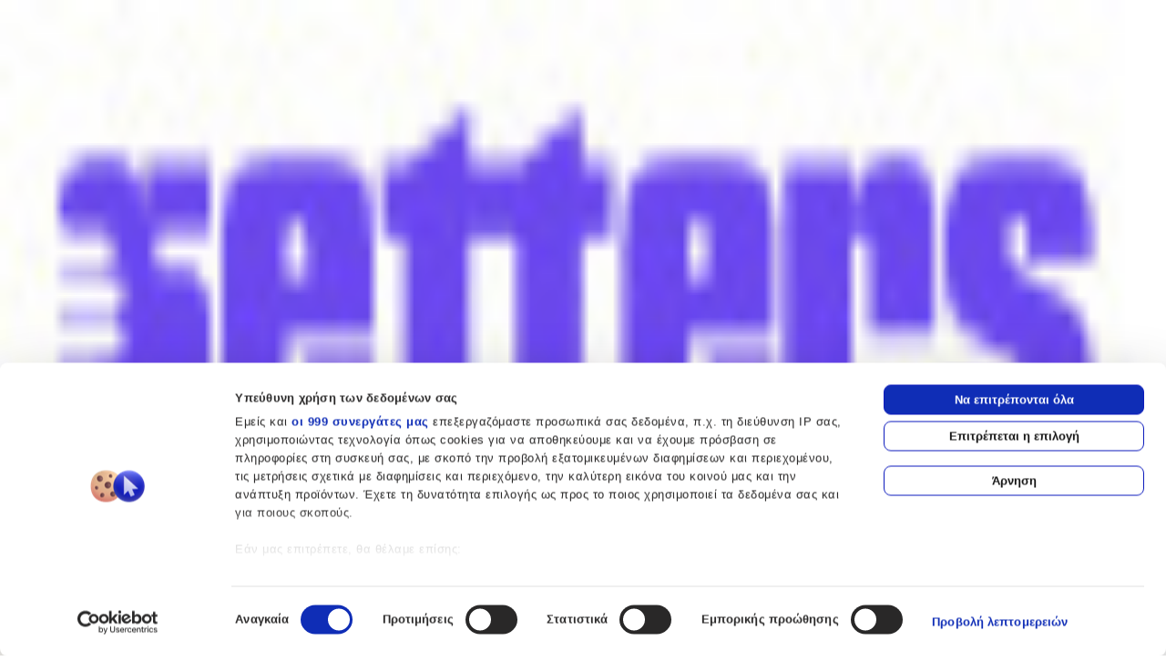

--- FILE ---
content_type: text/html; charset=utf-8
request_url: https://shopflix.gr/p/SF-17792270/pilos-giotto-giotto-das-polymerikos-500gr-leyko-17766792
body_size: 36602
content:
<!DOCTYPE html><html lang="el"><head><meta charSet="utf-8" data-next-head=""/><title data-next-head="">Πηλός Giotto GIOTTO DAS Πολυμερικός 500gr Λευκό | SHOPFLIX.gr</title><meta name="robots" content="follow, index, max-image-preview:large" data-next-head=""/><meta content="Πηλός Giotto GIOTTO DAS Πολυμερικός 500gr Λευκό σε ανταγωνιστική τιμή και με άμεση παράδοση, μόνο στο SHOPFLIX.gr! Δες όλα τα χαρακτηριστικά και κάνε τις αγορές σου τώρα!" name="description" data-next-head=""/><meta content="Πηλός Giotto GIOTTO DAS Πολυμερικός 500gr Λευκό | SHOPFLIX.gr" name="keywords" data-next-head=""/><meta name="viewport" content="width=device-width, initial-scale=1.0" data-next-head=""/><meta property="og:url" content="https://shopflix.gr/" data-next-head=""/><link rel="canonical" href="https://shopflix.gr/p/SF-17792270/pilos-giotto-giotto-das-polymerikos-500gr-leyko-17766792" data-next-head=""/><meta property="og:type" content="og:product" data-next-head=""/><meta property="og:title" content="Πηλός Giotto GIOTTO DAS Πολυμερικός 500gr Λευκό | SHOPFLIX.gr" data-next-head=""/><meta property="og:description" content="Πηλός Giotto GIOTTO DAS Πολυμερικός 500gr Λευκό σε ανταγωνιστική τιμή και με άμεση παράδοση, μόνο στο SHOPFLIX.gr! Δες όλα τα χαρακτηριστικά και κάνε τις αγορές σου τώρα!" data-next-head=""/><meta property="og:locale" content="el" data-next-head=""/><meta property="og:site_name" content="Shopflix" data-next-head=""/><meta property="og:image" content="https://cdn.shopflix.gr/products/SFA-17792270/images/530/allaboutoffice_256602.jpeg" data-next-head=""/><meta name="twitter:card" content="summary" data-next-head=""/><meta name="twitter:site" content="@shopflix.gr" data-next-head=""/><meta name="twitter:title" content="Πηλός Giotto GIOTTO DAS Πολυμερικός 500gr Λευκό | SHOPFLIX.gr" data-next-head=""/><meta name="twitter:description" content="Πηλός Giotto GIOTTO DAS Πολυμερικός 500gr Λευκό σε ανταγωνιστική τιμή και με άμεση παράδοση, μόνο στο SHOPFLIX.gr! Δες όλα τα χαρακτηριστικά και κάνε τις αγορές σου τώρα!" data-next-head=""/><meta name="twitter:image" content="https://cdn.shopflix.gr/products/SFA-17792270/images/530/allaboutoffice_256602.jpeg" data-next-head=""/><link rel="preload" as="image" imageSrcSet="/images/logo/logo-shopflix-blue.svg?imwidth=256 1x, /images/logo/logo-shopflix-blue.svg?imwidth=640 2x" data-next-head=""/><link rel="preload" as="image" imageSrcSet="/images/logo/logo-shopflix-white.svg?imwidth=256 1x, /images/logo/logo-shopflix-white.svg?imwidth=640 2x" data-next-head=""/><script type="application/ld+json" data-next-head="">{"@context":"https://schema.org","@type":"Product","url":"https://shopflix.gr/p/SF-17792270/pilos-giotto-giotto-das-polymerikos-500gr-leyko-17766792","mpn":"","image":["https://cdn.shopflix.gr/products/SFA-17792270/images/530/allaboutoffice_256602.jpeg"],"brand":{"@type":"Brand","name":"Giotto"},"offers":{"price":3,"priceCurrency":"EUR","priceValidUntil":"2027/01/27","availability":"http://schema.org/InStock","itemCondition":"http://schema.org/NewCondition","url":"https://shopflix.gr/p/SF-17792270/pilos-giotto-giotto-das-polymerikos-500gr-leyko-17766792","@type":"Offer","seller":{"@type":"Organization","name":"SHOPFLIX.GR"}},"name":"Πηλός Giotto GIOTTO DAS Πολυμερικός 500gr Λευκό"}</script><script type="application/ld+json" data-next-head="">{"@context":"https://schema.org","@type":"BreadcrumbList","itemListElement":[{"@type":"ListItem","position":1,"item":"https://shopflix.gr/c/46/paikhnidia","name":"Παιχνίδια"},{"@type":"ListItem","position":2,"item":"https://shopflix.gr/c/197/paikhnidia-kataskeyon-and-dimioyrgias","name":"Κατασκευές &amp; Δημιουργικά"},{"@type":"ListItem","position":3,"item":"https://shopflix.gr/c/518/pilos","name":"Πηλός"}]}</script><link rel="preload" as="image" imageSrcSet="https://cdn.shopflix.gr/products/SFA-17792270/images/530/allaboutoffice_256602.jpeg?imwidth=16 16w, https://cdn.shopflix.gr/products/SFA-17792270/images/530/allaboutoffice_256602.jpeg?imwidth=32 32w, https://cdn.shopflix.gr/products/SFA-17792270/images/530/allaboutoffice_256602.jpeg?imwidth=48 48w, https://cdn.shopflix.gr/products/SFA-17792270/images/530/allaboutoffice_256602.jpeg?imwidth=64 64w, https://cdn.shopflix.gr/products/SFA-17792270/images/530/allaboutoffice_256602.jpeg?imwidth=96 96w, https://cdn.shopflix.gr/products/SFA-17792270/images/530/allaboutoffice_256602.jpeg?imwidth=128 128w, https://cdn.shopflix.gr/products/SFA-17792270/images/530/allaboutoffice_256602.jpeg?imwidth=256 256w, https://cdn.shopflix.gr/products/SFA-17792270/images/530/allaboutoffice_256602.jpeg?imwidth=384 384w, https://cdn.shopflix.gr/products/SFA-17792270/images/530/allaboutoffice_256602.jpeg?imwidth=640 640w, https://cdn.shopflix.gr/products/SFA-17792270/images/530/allaboutoffice_256602.jpeg?imwidth=750 750w, https://cdn.shopflix.gr/products/SFA-17792270/images/530/allaboutoffice_256602.jpeg?imwidth=828 828w, https://cdn.shopflix.gr/products/SFA-17792270/images/530/allaboutoffice_256602.jpeg?imwidth=1080 1080w, https://cdn.shopflix.gr/products/SFA-17792270/images/530/allaboutoffice_256602.jpeg?imwidth=1200 1200w, https://cdn.shopflix.gr/products/SFA-17792270/images/530/allaboutoffice_256602.jpeg?imwidth=1920 1920w, https://cdn.shopflix.gr/products/SFA-17792270/images/530/allaboutoffice_256602.jpeg?imwidth=2048 2048w, https://cdn.shopflix.gr/products/SFA-17792270/images/530/allaboutoffice_256602.jpeg?imwidth=3840 3840w" imageSizes="(max-width: 768px) 300px, 480px" data-next-head=""/><link rel="preload" as="image" imageSrcSet="https://cdn.shopflix.gr/products/SFA-17792270/images/530/allaboutoffice_256602.jpeg?imwidth=16 16w, https://cdn.shopflix.gr/products/SFA-17792270/images/530/allaboutoffice_256602.jpeg?imwidth=32 32w, https://cdn.shopflix.gr/products/SFA-17792270/images/530/allaboutoffice_256602.jpeg?imwidth=48 48w, https://cdn.shopflix.gr/products/SFA-17792270/images/530/allaboutoffice_256602.jpeg?imwidth=64 64w, https://cdn.shopflix.gr/products/SFA-17792270/images/530/allaboutoffice_256602.jpeg?imwidth=96 96w, https://cdn.shopflix.gr/products/SFA-17792270/images/530/allaboutoffice_256602.jpeg?imwidth=128 128w, https://cdn.shopflix.gr/products/SFA-17792270/images/530/allaboutoffice_256602.jpeg?imwidth=256 256w, https://cdn.shopflix.gr/products/SFA-17792270/images/530/allaboutoffice_256602.jpeg?imwidth=384 384w, https://cdn.shopflix.gr/products/SFA-17792270/images/530/allaboutoffice_256602.jpeg?imwidth=640 640w, https://cdn.shopflix.gr/products/SFA-17792270/images/530/allaboutoffice_256602.jpeg?imwidth=750 750w, https://cdn.shopflix.gr/products/SFA-17792270/images/530/allaboutoffice_256602.jpeg?imwidth=828 828w, https://cdn.shopflix.gr/products/SFA-17792270/images/530/allaboutoffice_256602.jpeg?imwidth=1080 1080w, https://cdn.shopflix.gr/products/SFA-17792270/images/530/allaboutoffice_256602.jpeg?imwidth=1200 1200w, https://cdn.shopflix.gr/products/SFA-17792270/images/530/allaboutoffice_256602.jpeg?imwidth=1920 1920w, https://cdn.shopflix.gr/products/SFA-17792270/images/530/allaboutoffice_256602.jpeg?imwidth=2048 2048w, https://cdn.shopflix.gr/products/SFA-17792270/images/530/allaboutoffice_256602.jpeg?imwidth=3840 3840w" imageSizes="42px" data-next-head=""/><link rel="preload" as="image" imageSrcSet="https://cdn.shopflix.gr/products/SFA-17792270/images/530/allaboutoffice_256602_additional_1.jpeg?imwidth=16 16w, https://cdn.shopflix.gr/products/SFA-17792270/images/530/allaboutoffice_256602_additional_1.jpeg?imwidth=32 32w, https://cdn.shopflix.gr/products/SFA-17792270/images/530/allaboutoffice_256602_additional_1.jpeg?imwidth=48 48w, https://cdn.shopflix.gr/products/SFA-17792270/images/530/allaboutoffice_256602_additional_1.jpeg?imwidth=64 64w, https://cdn.shopflix.gr/products/SFA-17792270/images/530/allaboutoffice_256602_additional_1.jpeg?imwidth=96 96w, https://cdn.shopflix.gr/products/SFA-17792270/images/530/allaboutoffice_256602_additional_1.jpeg?imwidth=128 128w, https://cdn.shopflix.gr/products/SFA-17792270/images/530/allaboutoffice_256602_additional_1.jpeg?imwidth=256 256w, https://cdn.shopflix.gr/products/SFA-17792270/images/530/allaboutoffice_256602_additional_1.jpeg?imwidth=384 384w, https://cdn.shopflix.gr/products/SFA-17792270/images/530/allaboutoffice_256602_additional_1.jpeg?imwidth=640 640w, https://cdn.shopflix.gr/products/SFA-17792270/images/530/allaboutoffice_256602_additional_1.jpeg?imwidth=750 750w, https://cdn.shopflix.gr/products/SFA-17792270/images/530/allaboutoffice_256602_additional_1.jpeg?imwidth=828 828w, https://cdn.shopflix.gr/products/SFA-17792270/images/530/allaboutoffice_256602_additional_1.jpeg?imwidth=1080 1080w, https://cdn.shopflix.gr/products/SFA-17792270/images/530/allaboutoffice_256602_additional_1.jpeg?imwidth=1200 1200w, https://cdn.shopflix.gr/products/SFA-17792270/images/530/allaboutoffice_256602_additional_1.jpeg?imwidth=1920 1920w, https://cdn.shopflix.gr/products/SFA-17792270/images/530/allaboutoffice_256602_additional_1.jpeg?imwidth=2048 2048w, https://cdn.shopflix.gr/products/SFA-17792270/images/530/allaboutoffice_256602_additional_1.jpeg?imwidth=3840 3840w" imageSizes="42px" data-next-head=""/><link rel="preload" href="/_next/static/media/63b255f18bea0ca9-s.p.woff2" as="font" type="font/woff2" crossorigin="anonymous" data-next-font="size-adjust"/><link rel="preload" href="/_next/static/media/47cbc4e2adbc5db9-s.p.woff2" as="font" type="font/woff2" crossorigin="anonymous" data-next-font="size-adjust"/><script id="gtag-base" data-nscript="beforeInteractive">
              (function(w,d,s,l,i){w[l]=w[l]||[];w[l].push({'gtm.start':
              new Date().getTime(),event:'gtm.js'});var f=d.getElementsByTagName(s)[0],
              j=d.createElement(s),dl=l!='dataLayer'?'&l='+l:'';j.async=true;j.src=
              'https://www.googletagmanager.com/gtm.js?id='+i+dl;f.parentNode.insertBefore(j,f);
              })(window,document,'script','dataLayer', 'GTM-TBLX56D');
            </script><link rel="preload" href="/_next/static/css/8a9eb6f46c572ae1.css" as="style"/><link rel="stylesheet" href="/_next/static/css/8a9eb6f46c572ae1.css" data-n-g=""/><link rel="preload" href="/_next/static/css/7dcb2724cad1ae37.css" as="style"/><link rel="stylesheet" href="/_next/static/css/7dcb2724cad1ae37.css" data-n-p=""/><noscript data-n-css=""></noscript><script defer="" nomodule="" src="/_next/static/chunks/polyfills-42372ed130431b0a.js"></script><script src="/_next/static/chunks/webpack-a6a2ba2c4dd1f32d.js" defer=""></script><script src="/_next/static/chunks/framework-96f0aeb840eff697.js" defer=""></script><script src="/_next/static/chunks/main-e512c89bd5993eba.js" defer=""></script><script src="/_next/static/chunks/pages/_app-3a4e4f4032db5fc0.js" defer=""></script><script src="/_next/static/chunks/2203-4708de04aeaa39e0.js" defer=""></script><script src="/_next/static/chunks/8588-43ac576ba23a6c2c.js" defer=""></script><script src="/_next/static/chunks/3723-ba6c113f3d059cdd.js" defer=""></script><script src="/_next/static/chunks/7511-61b9b6d6d3315cf6.js" defer=""></script><script src="/_next/static/chunks/5733-7c8aeda94d27355e.js" defer=""></script><script src="/_next/static/chunks/1652-2d816bd2047fded1.js" defer=""></script><script src="/_next/static/chunks/1909-5d0946fd65d7e969.js" defer=""></script><script src="/_next/static/chunks/8114-841483d97c24578c.js" defer=""></script><script src="/_next/static/chunks/1827-56abfb12f4f4ec26.js" defer=""></script><script src="/_next/static/chunks/7755-9ba3ec1bb7143862.js" defer=""></script><script src="/_next/static/chunks/9157-c274094abd3bd981.js" defer=""></script><script src="/_next/static/chunks/5645-ac0073f43a1c56eb.js" defer=""></script><script src="/_next/static/chunks/1904-90d451f80582e525.js" defer=""></script><script src="/_next/static/chunks/721-3e21d905fab3996e.js" defer=""></script><script src="/_next/static/chunks/7208-1f9a1c17638e9723.js" defer=""></script><script src="/_next/static/chunks/1025-700049463c70bf2f.js" defer=""></script><script src="/_next/static/chunks/4771-0258cbc55431cf77.js" defer=""></script><script src="/_next/static/chunks/4691-0bc784b70bec901c.js" defer=""></script><script src="/_next/static/chunks/5915-08aeeb62e078e919.js" defer=""></script><script src="/_next/static/chunks/pages/p/%5Bid%5D/%5Bslug%5D-5ecc92bcd17d73d0.js" defer=""></script><script src="/_next/static/PMcahL-5VseL2nBKhoauI/_buildManifest.js" defer=""></script><script src="/_next/static/PMcahL-5VseL2nBKhoauI/_ssgManifest.js" defer=""></script>
<script>(window.BOOMR_mq=window.BOOMR_mq||[]).push(["addVar",{"rua.upush":"false","rua.cpush":"false","rua.upre":"false","rua.cpre":"false","rua.uprl":"false","rua.cprl":"false","rua.cprf":"false","rua.trans":"SJ-edfa5c98-2e78-44e6-b665-1f2237899942","rua.cook":"false","rua.ims":"false","rua.ufprl":"false","rua.cfprl":"false","rua.isuxp":"false","rua.texp":"norulematch","rua.ceh":"false","rua.ueh":"false","rua.ieh.st":"0"}]);</script>
                              <script>!function(e){var n="https://s.go-mpulse.net/boomerang/";if("False"=="True")e.BOOMR_config=e.BOOMR_config||{},e.BOOMR_config.PageParams=e.BOOMR_config.PageParams||{},e.BOOMR_config.PageParams.pci=!0,n="https://s2.go-mpulse.net/boomerang/";if(window.BOOMR_API_key="3XTYY-REWJW-5HPAM-SH45N-F5M87",function(){function e(){if(!r){var e=document.createElement("script");e.id="boomr-scr-as",e.src=window.BOOMR.url,e.async=!0,o.appendChild(e),r=!0}}function t(e){r=!0;var n,t,a,i,d=document,O=window;if(window.BOOMR.snippetMethod=e?"if":"i",t=function(e,n){var t=d.createElement("script");t.id=n||"boomr-if-as",t.src=window.BOOMR.url,BOOMR_lstart=(new Date).getTime(),e=e||d.body,e.appendChild(t)},!window.addEventListener&&window.attachEvent&&navigator.userAgent.match(/MSIE [67]\./))return window.BOOMR.snippetMethod="s",void t(o,"boomr-async");a=document.createElement("IFRAME"),a.src="about:blank",a.title="",a.role="presentation",a.loading="eager",i=(a.frameElement||a).style,i.width=0,i.height=0,i.border=0,i.display="none",o.appendChild(a);try{O=a.contentWindow,d=O.document.open()}catch(_){n=document.domain,a.src="javascript:var d=document.open();d.domain='"+n+"';void 0;",O=a.contentWindow,d=O.document.open()}if(n)d._boomrl=function(){this.domain=n,t()},d.write("<bo"+"dy onload='document._boomrl();'>");else if(O._boomrl=function(){t()},O.addEventListener)O.addEventListener("load",O._boomrl,!1);else if(O.attachEvent)O.attachEvent("onload",O._boomrl);d.close()}function a(e){window.BOOMR_onload=e&&e.timeStamp||(new Date).getTime()}if(!window.BOOMR||!window.BOOMR.version&&!window.BOOMR.snippetExecuted){window.BOOMR=window.BOOMR||{},window.BOOMR.snippetStart=(new Date).getTime(),window.BOOMR.snippetExecuted=!0,window.BOOMR.snippetVersion=14,window.BOOMR.url=n+"3XTYY-REWJW-5HPAM-SH45N-F5M87";var i=document.currentScript||document.getElementsByTagName("script")[0],o=i.parentNode,r=!1,d=document.createElement("link");if(d.relList&&"function"==typeof d.relList.supports&&d.relList.supports("preload")&&"as"in d)window.BOOMR.snippetMethod="p",d.href=window.BOOMR.url,d.rel="preload",d.as="script",d.addEventListener("load",e),d.addEventListener("error",function(){t(!0)}),setTimeout(function(){if(!r)t(!0)},3e3),BOOMR_lstart=(new Date).getTime(),o.appendChild(d);else t(!1);if(window.addEventListener)window.addEventListener("load",a,!1);else if(window.attachEvent)window.attachEvent("onload",a)}}(),"".length>0)if(e&&"performance"in e&&e.performance&&"function"==typeof e.performance.setResourceTimingBufferSize)e.performance.setResourceTimingBufferSize();!function(){if(BOOMR=e.BOOMR||{},BOOMR.plugins=BOOMR.plugins||{},!BOOMR.plugins.AK){var n="false"=="true"?1:0,t="",a="aoiaxmax3sibg2ly7c7q-f-cf861bead-clientnsv4-s.akamaihd.net",i="false"=="true"?2:1,o={"ak.v":"39","ak.cp":"1285150","ak.ai":parseInt("770726",10),"ak.ol":"0","ak.cr":8,"ak.ipv":4,"ak.proto":"h2","ak.rid":"165afbd2","ak.r":50796,"ak.a2":n,"ak.m":"dscr","ak.n":"ff","ak.bpcip":"3.144.11.0","ak.cport":42772,"ak.gh":"23.209.83.199","ak.quicv":"","ak.tlsv":"tls1.3","ak.0rtt":"","ak.0rtt.ed":"","ak.csrc":"-","ak.acc":"","ak.t":"1769535679","ak.ak":"hOBiQwZUYzCg5VSAfCLimQ==HcnrQ85kM12fKUJQLNuvPOy0o41azK/YeqAyaCDfDy3iJTQ/m9KsxzQhLG8tvmXbE98MgdHKHL1DngUSZXOfCE2yMSuUwVnMGzc9Ne6Qasc0Q2ThLvG2dxu8h5b17OQonW9cP/HsM2vs+D0t/qJsi9XFZhGgneG8Dh33G2hNBG5s2LU+o3kjHm62vaKI+QBnmBOi0azBI0n3kNEsFV2NoVzQBW82uBdaniVqPg9dvzfyvrAVQ2qTjCmpl40EzFBhwlx1E1KIubZbJKSPOWfUKkE0ihvGY1CFUePnrZ5o9Opj5V0jZZCpv+n6PDohgosR3B9eAR1iuY/aLIk0LelPFS9DrR9iSoTLuCZZVDzsp7f1nn/zHYlyZ4SfBFucqrdjfy6p5I3EeC2+P/X8nVpDbdbj4Q8elCBFvsEuq0+dVyc=","ak.pv":"87","ak.dpoabenc":"","ak.tf":i};if(""!==t)o["ak.ruds"]=t;var r={i:!1,av:function(n){var t="http.initiator";if(n&&(!n[t]||"spa_hard"===n[t]))o["ak.feo"]=void 0!==e.aFeoApplied?1:0,BOOMR.addVar(o)},rv:function(){var e=["ak.bpcip","ak.cport","ak.cr","ak.csrc","ak.gh","ak.ipv","ak.m","ak.n","ak.ol","ak.proto","ak.quicv","ak.tlsv","ak.0rtt","ak.0rtt.ed","ak.r","ak.acc","ak.t","ak.tf"];BOOMR.removeVar(e)}};BOOMR.plugins.AK={akVars:o,akDNSPreFetchDomain:a,init:function(){if(!r.i){var e=BOOMR.subscribe;e("before_beacon",r.av,null,null),e("onbeacon",r.rv,null,null),r.i=!0}return this},is_complete:function(){return!0}}}}()}(window);</script></head><body><noscript><iframe src="https://www.googletagmanager.com/ns.html?id=GTM-TBLX56D" height="0" width="0" style="display:none;visibility:hidden"></iframe></noscript><div id="__next"><div class="__variable_ed25a1 font-sans"><div><div><header class="sticky w-full top-0 z-50 pointer-events-none"><nav aria-label="Skip links"><a href="#product-item-SF-17792270" class="absolute -top-20 left-0 z-50 transition focus:top-0 pointer-events-auto     bg-white text-primary font-semibold px-4 py-2 border-2 border-primary border-t-0 border-l-0 rounded-br-md">Μετάβαση στο περιεχόμενο</a><a href="#main-menu" class="absolute -top-20 left-0 z-50 transition focus:top-0 pointer-events-auto     bg-white text-primary font-semibold px-4 py-2 border-2 border-primary border-t-0 border-l-0 rounded-br-md">Μετάβαση στο κυρίως μενού</a></nav><div id="header"><div class="bg-white md:bg-primary border-b border-primary-200 md:border-none pointer-events-auto"><div class="max-w-container m-auto flex items-center w-full min-h-16 gap-4 px-4 bg-white md:bg-primary text-primary-darkest sm:text-white"><div class="w-full md:w-1/2 inline-flex items-center justify-start"><div class="flex md:hidden mr-[10px]"><div aria-label="Άνοιγμα Μενού" aria-expanded="false" aria-controls="main-menu" class="group inline-flex items-center gap-2 text-blue  cursor-pointer " tabindex="0" role="button"><div class="inline-flex items-center group-hover:text-primary-darkest"><div class="flex justify-center items-center w-6 h-6"><svg xmlns="http://www.w3.org/2000/svg" viewBox="0 0 24 24" fill="none" role="presentation" height="24px" class="absolute transition-default opacity-100"><path d="M3 12h18M3 6h18M3 18h18" stroke="currentColor" stroke-width="1.5" stroke-linecap="round" fill="currentColor" stroke-linejoin="round"></path></svg><svg width="24" height="24" fill="none" xmlns="http://www.w3.org/2000/svg" role="presentation" class=" absolute text-blue transition-default opacity-0"><path d="M18 6 6 18M6 6l12 12" stroke="currentColor" stroke-width="1.5" stroke-linecap="round" stroke-linejoin="round"></path></svg></div><span class="ml-2 text-sm whitespace-nowrap hidden md:block font-bold">Όλες οι κατηγορίες</span></div></div></div><div><a href="/"><img alt="SHOPFLIX - Το MARKETPLACE όλης της Ελλάδας" width="200" height="24" decoding="async" data-nimg="1" class="object-contain object-center block md:hidden" style="color:transparent" srcSet="/images/logo/logo-shopflix-blue.svg?imwidth=256 1x, /images/logo/logo-shopflix-blue.svg?imwidth=640 2x" src="/images/logo/logo-shopflix-blue.svg?imwidth=640"/><img alt="SHOPFLIX - Το MARKETPLACE όλης της Ελλάδας" width="210" height="48" decoding="async" data-nimg="1" class="object-contain object-center hidden md:block" style="color:transparent" srcSet="/images/logo/logo-shopflix-white.svg?imwidth=256 1x, /images/logo/logo-shopflix-white.svg?imwidth=640 2x" src="/images/logo/logo-shopflix-white.svg?imwidth=640"/></a></div></div><div class="hidden md:block flex-1 text-center"><div class="md:w-[40vw] md:max-w-[600px] h-11" id="search-bar"><div></div></div></div><div class="flex items-center justify-end w-1/2"><div class="inline-flex items-center gap-4 md:gap-6"><a rel="noreferer nofollow" aria-label="track-order" class="group items-center gap-2 text-sm font-medium leading-none hidden md:inline-flex" href="/parakoloythisi-paraggelias"><svg viewBox="0 0 32 32" fill="none" xmlns="http://www.w3.org/2000/svg" role="presentation" height="30" width="30" class="text-white"><path d="M27.363 9.292 15.29 16m0 0L3.216 9.292M15.29 16v13.494M28.074 16v-5.765c0-.487 0-.73-.072-.947a1.422 1.422 0 0 0-.304-.517c-.155-.168-.368-.286-.793-.523l-10.512-5.84c-.402-.223-.604-.335-.817-.379a1.42 1.42 0 0 0-.572 0c-.214.044-.415.156-.818.38L3.675 8.249c-.426.236-.638.354-.793.522a1.42 1.42 0 0 0-.305.517c-.071.217-.071.46-.071.947v11.53c0 .487 0 .73.071.947.064.192.168.368.305.517.155.168.367.286.793.523l10.511 5.84c.403.223.604.335.818.379.188.039.383.039.572 0 .213-.044.415-.156.817-.38l.317-.176M8.898 5.347l12.784 7.102m7.812 17.045-1.42-1.42m1.42-3.551a4.261 4.261 0 1 1-8.522 0 4.261 4.261 0 0 1 8.522 0Z" stroke="currentColor" stroke-width="1.5" stroke-linecap="round" stroke-linejoin="round"></path></svg><span class="hidden md:block whitespace-pre-line w-min">Παρακολούθηση Παραγγελίας</span></a><a aria-label="my-account" href="/login"><svg viewBox="0 0 24 24" fill="none" xmlns="http://www.w3.org/2000/svg" role="presentation" height="30" width="30" class="cursor-pointer inline-flex  text-blue md:text-white hover:fill-[#0D1BBD] md:hover:fill-white"><path d="M12 15.167c-3.346 0-6.322 1.615-8.217 4.123-.407.54-.611.81-.605 1.174.006.282.182.637.404.81.287.226.685.226 1.48.226h13.876c.795 0 1.193 0 1.48-.225.221-.174.398-.53.403-.811.007-.365-.197-.635-.605-1.174-1.894-2.508-4.87-4.123-8.216-4.123ZM12 12a4.75 4.75 0 1 0 0-9.5 4.75 4.75 0 0 0 0 9.5Z" stroke="currentColor" stroke-width="1.5" stroke-linecap="round" stroke-linejoin="round"></path></svg></a><a aria-label="wishlist" class="group inline-flex" href="/my-account/wishlist"><svg viewBox="0 0 24 24" fill="none" xmlns="http://www.w3.org/2000/svg" role="presentation" height="30" width="30" class="group-hover:fill-[#0D1BBD] md:group-hover:fill-white text-blue md:text-white "><path clip-rule="evenodd" d="M11.993 5.136c-2-2.338-5.333-2.966-7.838-.826s-2.858 5.719-.89 8.25c1.635 2.105 6.585 6.544 8.207 7.98.182.162.272.242.378.274a.504.504 0 0 0 .286 0c.106-.032.197-.112.378-.273 1.623-1.437 6.573-5.876 8.208-7.98 1.967-2.532 1.658-6.133-.89-8.251-2.549-2.118-5.84-1.512-7.839.826Z" stroke="currentColor" stroke-width="1.5" stroke-linecap="round" stroke-linejoin="round"></path></svg></a><div class="hidden md:block" role="button" aria-label="shopping-cart"><div class="group relative pr-1"><div tabindex="0" class="flex cursor-pointer "><span class="mr-1"><svg viewBox="0 0 24 24" fill="none" xmlns="http://www.w3.org/2000/svg" role="presentation" height="30" width="30" class="group-hover:fill-white cursor-pointer"><path d="M2 2h1.306c.246 0 .37 0 .468.045a.5.5 0 0 1 .213.185c.059.092.076.213.111.457L4.571 6m0 0 1.052 7.731c.134.982.2 1.472.435 1.841a2 2 0 0 0 .853.745c.398.183.893.183 1.883.183h8.558c.942 0 1.414 0 1.799-.17a2 2 0 0 0 .841-.696c.239-.346.327-.81.503-1.735l1.324-6.95c.062-.325.093-.488.048-.615a.5.5 0 0 0-.22-.266C21.532 6 21.366 6 21.034 6H4.571ZM10 21a1 1 0 1 1-2 0 1 1 0 0 1 2 0Zm8 0a1 1 0 1 1-2 0 1 1 0 0 1 2 0Z" stroke="currentColor" stroke-width="1.5" stroke-linecap="round" stroke-linejoin="round"></path></svg></span></div><div class="fixed h-screen z-50 top-0 right-0 w-full
         bg-backdrop sm:block hidden cursor-pointer opacity-0"></div><div class="translate-x-[140%] fixed h-full z-50 top-0 w-full sm:w-[480px] bg-white right-0   hidden" tabindex="-1"><div class="hidden p-5"><button aria-label="Πίσω" type="button" class="flex text-blue font-bold text-base cursor-pointer ease-in-out duration-300 cursor-pointer"><span class="self-center"><svg viewBox="0 0 8 14" fill="none" xmlns="http://www.w3.org/2000/svg" role="presentation" width="13" height="13" class="rotate-180 self-center mr-3 "><path d="m1 13 6-6-6-6" stroke="currentColor" stroke-width="1.5" stroke-linecap="round" stroke-linejoin="round"></path></svg></span><span class="">Πίσω</span></button></div><div class="bg-background"><div class="bg-white px-5 py-3 flex justify-between flex-wrap"><div class="flex"><svg viewBox="0 0 8 14" fill="none" xmlns="http://www.w3.org/2000/svg" role="presentation" width="13" height="13" class="rotate-180 self-center mr-3 text-blue cursor-pointer"><path d="m1 13 6-6-6-6" stroke="currentColor" stroke-width="1.5" stroke-linecap="round" stroke-linejoin="round"></path></svg><h2 class="text-primary-darkest font-bold sm:text-2xl text-sm mb-0 leading-8">Καλάθι αγορών</h2></div><div role="button" aria-label="Αφαίρεση όλων" tabindex="-1" class="flex justify-center items-center group/delete
                      cursor-not-allowed "><svg viewBox="0 0 20 20" fill="none" xmlns="http://www.w3.org/2000/svg" role="presentation" width="18" class="mr-2 text-tertiary group-hover/delete:text-[#DB3636]"><path d="M7 1h6M1 4h18m-2 0-.701 10.52c-.105 1.578-.158 2.367-.499 2.965a3 3 0 0 1-1.298 1.215c-.62.3-1.41.3-2.993.3H8.491c-1.582 0-2.373 0-2.993-.3A3 3 0 0 1 4.2 17.485c-.34-.598-.393-1.387-.499-2.966L3 4m5 4.5v5m4-5v5" stroke="currentColor" stroke-width="1.5" stroke-linecap="round" stroke-linejoin="round"></path></svg><span class="text-tertiary
                  text-sm font-semibold group-hover/delete:text-[#591010]">Αφαίρεση όλων</span></div></div><div class="flex flex-col justify-between h-[calc(100vh-130px)]"><div class="flex flex-col gap-8 justify-center items-center h-full max-w-md mx-auto undefined"><div><svg viewBox="0 0 240 144" fill="none" xmlns="http://www.w3.org/2000/svg" role="presentation" width="240" height="144"><path fill-rule="evenodd" clip-rule="evenodd" d="M67.928 28.5c1.989 0 3.702.65 4.481 1.588h9.335l2.605 12.481h89.43c.942 0 1.836.418 2.448 1.142.612.725.88 1.685.734 2.627l-11.248 53.476a3.243 3.243 0 0 1-1.908 2.495v1.757l-6.477-.001a6.815 6.815 0 0 1 3.789 6.127c0 3.76-3.009 6.808-6.721 6.808-3.711 0-6.72-3.048-6.72-6.808a6.816 6.816 0 0 1 3.788-6.127H107.15a6.816 6.816 0 0 1 3.788 6.127c0 3.76-3.009 6.808-6.72 6.808-3.712 0-6.72-3.048-6.72-6.808a6.815 6.815 0 0 1 3.788-6.127l-7.3.001-14.784-70.8h-8.014c-.869.423-2.01.68-3.26.68-2.722 0-4.928-1.219-4.928-2.723 0-1.504 2.206-2.723 4.928-2.723Zm99.384 59.357-14.051.098-1.675 12.933h12.219v.393a2.34 2.34 0 0 0 1.022-1.608l2.485-11.816Zm-61.37.426-12.029.083 2.615 12.522h11.083l-1.669-12.605Zm23.82-.165-22.918.158 1.67 12.612h21.248v-12.77Zm22.595-.157-21.699.15v12.777h20.024l1.675-12.927ZM87.951 59.817l5.773 27.642 12.098-.083-3.644-27.524-14.227-.035Zm15.13.037 3.643 27.515 23.038-.159V59.92l-26.681-.066Zm27.577.068v27.282l21.816-.151 3.507-27.069-25.323-.062Zm26.226.064-3.505 27.061 14.124-.098 5.663-26.923-16.282-.04Zm16.895-16.51h-14.756l-2.021 15.602 16.355.041 2.719-12.922a2.377 2.377 0 0 0-.53-1.896 2.313 2.313 0 0 0-1.767-.824Zm-15.66 0h-27.461v15.538l25.44.062 2.021-15.6Zm-28.357 0h-28.849l2.048 15.47 26.801.066V43.476Zm-29.753 0h-15.47l3.222 15.432 14.296.036-2.048-15.468Z" fill="#8E8E8E"></path><path fill-rule="evenodd" clip-rule="evenodd" d="M195.599 111.874c.711.044 1.104-.839.566-1.354l-.054-.213.021-.051a2.001 2.001 0 0 1 2.607-1.072c3.206 1.326-.179 4.372.075 6.434.09.711 2.877.75 2.719 1.448a24.886 24.886 0 0 0 2.26-10.336 24.462 24.462 0 0 0-.493-4.851 25.164 25.164 0 0 0-4.996-10.668c-1.192-.65-.465-1.67-1.066-2.89-.215-.44-2.14-.45-2.22-.933.086.012 1.33-1.28.919-1.92-.271-.42-.186-.955.161-1.315.034-.035.066-.072.096-.112 1.026-1.392 2.441-1.15 3.18.742 1.578.795 1.593 2.115.626 3.386-.616.808-.7 1.901-1.24 2.766.056.072.113.14.169.212a25.343 25.343 0 0 1 2.646 4.188c-.211-1.64.099-3.618.627-4.892.606-1.463 1.745-2.693 2.743-3.958 1.193-1.511 3.619-.825 3.83 1.088l.006.055a6.985 6.985 0 0 0-.434.265c-.805.533-.526 1.781.428 1.928l.022.004c-.053.531-1.939 2.205-2.072 2.723 1.275 4.926.321 5.577-3.604 5.66l-.206.293c.372 1.069.672 2.164.896 3.273.212 1.029.359 2.07.442 3.115a24.58 24.58 0 0 1-.017 3.96l.007-.046a6.487 6.487 0 0 1 2.211-3.744c1.702-1.399 4.108-1.915 5.944-3.04.884-.541 2.017.158 1.863 1.183l-.007.049a7.228 7.228 0 0 0-1.232.651c-.805.533-.526 1.782.429 1.928l.021.003.045.007c-.469 1.114-4.936 2.686-5.754 3.578-.795 4.302-.404 4.174-4.066 2.923h-.002a25.896 25.896 0 0 1-1.735 5.07l-6.204.002c-.022-.069-.042-.14-.062-.209a6.996 6.996 0 0 0 1.716-.103c-.46-.564-.921-1.133-1.381-1.698a.428.428 0 0 1-.029-.033l-.007-.009-.639-2.103c.051-.466.133-.929.245-1.384Z" fill="#C8C7C7"></path><path fill-rule="evenodd" clip-rule="evenodd" d="M29.37 117.625c0 .227.182.409.41.409l179.81-.062a.409.409 0 1 0 0-.819l-179.81.062a.408.408 0 0 0-.41.41Z" fill="#C8C7C7"></path><path d="m47.807 95.307-1.265-4.987a64.784 64.784 0 0 0-6.87-2.464l-.16 2.317-.647-2.553C35.97 86.792 34 86.428 34 86.428s2.66 10.118 8.24 17.852l6.503 1.142-5.051.729a26.283 26.283 0 0 0 2.259 2.394c8.117 7.535 17.16 10.992 20.195 7.722 3.035-3.271-1.085-12.03-9.202-19.564-2.517-2.336-5.678-4.21-8.843-5.687l-.294 4.291Z" fill="#C8C7C7"></path><path d="m59.832 89.89 1.495-4.922a64.752 64.752 0 0 0-4.607-5.661l-1.334 1.901.765-2.52c-2.05-2.204-3.549-3.534-3.549-3.534S49.65 85.19 50.43 94.696l4.976 4.339-4.702-1.988c.165 1.086.397 2.16.697 3.218 3.054 10.646 9.007 18.279 13.296 17.049 4.29-1.231 5.29-10.859 2.236-21.505-.947-3.3-2.684-6.54-4.63-9.438l-2.47 3.52Z" fill="#C8C7C7"></path></svg></div><div class="flex flex-col gap-4 items-center text-sm md:text-lg text-center text-primary-darkest"><p class="font-medium">Το καλάθι είναι άδειο</p></div></div></div></div></div></div></div><div class="block md:hidden"><a aria-label="cart" href="/cart"><div class="group relative pr-1"><svg viewBox="0 0 24 24" fill="none" xmlns="http://www.w3.org/2000/svg" role="presentation" height="30" width="30" class="group-hover:fill-white cursor-pointer text-blue md:text-white"><path d="M2 2h1.306c.246 0 .37 0 .468.045a.5.5 0 0 1 .213.185c.059.092.076.213.111.457L4.571 6m0 0 1.052 7.731c.134.982.2 1.472.435 1.841a2 2 0 0 0 .853.745c.398.183.893.183 1.883.183h8.558c.942 0 1.414 0 1.799-.17a2 2 0 0 0 .841-.696c.239-.346.327-.81.503-1.735l1.324-6.95c.062-.325.093-.488.048-.615a.5.5 0 0 0-.22-.266C21.532 6 21.366 6 21.034 6H4.571ZM10 21a1 1 0 1 1-2 0 1 1 0 0 1 2 0Zm8 0a1 1 0 1 1-2 0 1 1 0 0 1 2 0Z" stroke="currentColor" stroke-width="1.5" stroke-linecap="round" stroke-linejoin="round"></path></svg></div></a></div></div></div></div></div><div class="bg-white hidden md:block border-b pointer-events-auto"><div class="max-w-container m-auto flex items-center px-4 min-h-16"><div class="w-full inline-flex justify-start items-center"><div id="main-menu" class="hidden md:block"><div aria-label="Άνοιγμα Μενού" aria-expanded="false" aria-controls="main-menu" class="group inline-flex items-center gap-2 text-blue bg-[#DCF2FE] hover:contrast-[1.1] p-2 rounded-lg cursor-pointer " tabindex="0" role="button"><div class="inline-flex items-center group-hover:text-primary-darkest"><div class="flex justify-center items-center w-6 h-6"><svg width="18" height="14" fill="none" xmlns="http://www.w3.org/2000/svg" role="presentation" class="absolute transition-default opacity-100"><path fill-rule="evenodd" clip-rule="evenodd" d="M1 2a1 1 0 1 0 0-2 1 1 0 0 0 0 2ZM5 .25a.75.75 0 0 0 0 1.5h12a.75.75 0 0 0 0-1.5H5Zm0 6a.75.75 0 0 0 0 1.5h12a.75.75 0 0 0 0-1.5H5Zm0 6a.75.75 0 0 0 0 1.5h12a.75.75 0 0 0 0-1.5H5ZM2 7a1 1 0 1 1-2 0 1 1 0 0 1 2 0Zm-1 7a1 1 0 1 0 0-2 1 1 0 0 0 0 2Z" fill="currentColor"></path></svg><svg width="24" height="24" fill="none" xmlns="http://www.w3.org/2000/svg" role="presentation" class=" absolute text-blue transition-default opacity-0"><path d="M18 6 6 18M6 6l12 12" stroke="currentColor" stroke-width="1.5" stroke-linecap="round" stroke-linejoin="round"></path></svg></div><span class="ml-2 text-sm whitespace-nowrap hidden md:block font-bold">Όλες οι κατηγορίες</span></div></div></div><div class="hidden lg:block ml-8"><div class="swiper hot-categories relative w-full md:w-fit"><div class="swiper-wrapper"></div><div class="swiper-scrollbar"></div><div class="absolute right-0 top-0 h-full w-16 bg-linear-to-l from-white to-transparent pointer-events-none z-50"></div></div></div></div></div></div></div></header><div class="bg-white p-4 block md:hidden border-b border-[#E1E1EF] pointer-events-auto"><div class="md:w-[40vw] md:max-w-[600px] h-11" id="search-bar"><div></div></div></div><div class="opacity-0 transition-opacity duration-500 h-0 m-auto px-4
      fixed  md:top-[128px] top-[64px] z-40 w-full shadow-xl border-t border-[#E3E3E3] bg-white" id="details-bar"><div class="max-w-container m-auto hidden flex justify-between h-full"><div class="hidden sm:flex"><div class="w-16 h-16 mx-auto self-center mr-2"><img alt="Πηλός Giotto GIOTTO DAS Πολυμερικός 500gr Λευκό" id="image" loading="lazy" width="64" height="64" decoding="async" data-nimg="1" class="object-contain object-center max-w-16 h-16" style="color:transparent" srcSet="https://cdn.shopflix.gr/products/SFA-17792270/images/530/allaboutoffice_256602.jpeg?imwidth=64 1x, https://cdn.shopflix.gr/products/SFA-17792270/images/530/allaboutoffice_256602.jpeg?imwidth=128 2x" src="https://cdn.shopflix.gr/products/SFA-17792270/images/530/allaboutoffice_256602.jpeg?imwidth=128"/></div><div class="self-center max-w-[250px] md:max-w-[285px]"><h2 class="text-sm font-bold text-primary-darkest break-words">Πηλός Giotto GIOTTO DAS Πολυμερικός 500gr Λευ...</h2><div class="flex items-center my-1" id="shops"><svg viewBox="0 0 24 24" fill="none" xmlns="http://www.w3.org/2000/svg" role="presentation" width="18" height="18" class="text-purple pr-1 min-w-[18px] min-h-[18px] pt-[3px]"><path d="M15 21v-5.4c0-.56 0-.84-.109-1.054a1 1 0 0 0-.437-.437C14.24 14 13.96 14 13.4 14h-2.8c-.56 0-.84 0-1.054.109a1 1 0 0 0-.437.437C9 14.76 9 15.04 9 15.6V21M3 7a3 3 0 0 0 6 0 3 3 0 1 0 6 0 3 3 0 1 0 6 0M6.2 21h11.6c1.12 0 1.68 0 2.108-.218a2 2 0 0 0 .874-.874C21 19.48 21 18.92 21 17.8V6.2c0-1.12 0-1.68-.218-2.108a2 2 0 0 0-.874-.874C19.48 3 18.92 3 17.8 3H6.2c-1.12 0-1.68 0-2.108.218a2 2 0 0 0-.874.874C3 4.52 3 5.08 3 6.2v11.6c0 1.12 0 1.68.218 2.108a2 2 0 0 0 .874.874C4.52 21 5.08 21 6.2 21Z" stroke="currentColor" stroke-width="1.5" stroke-linecap="round" stroke-linejoin="round"></path></svg><span class="h-4 text-[11px] sm:text-sm text-tertiary tracking-normal leading-4">Από<!-- --> <!-- -->All about office</span></div></div></div><div class="self-center hidden md:flex  p-2 justify-center"></div><div class="flex self-center w-full sm:w-[370px]"><div class="flex-col mr-5 flex flex-1 self-center relative gap-1"><div class="flex gap-0.5 text-primary-darkest" id="price" aria-label="original price (€3,00)"><div class="text-2xl font-bold">€<!-- -->3</div><div class="text-base font-medium">00</div></div></div><button aria-label="Προσθήκη στο καλάθι" class="max-w-[260px] self-center cursor-pointer w-full h-12 bg-primary flex text-center font-semibold justify-center items-center md:max-w-md
    text-white rounded-lg hover:bg-primary-dark transition ease-in-out duration-300 text-sm md:text-base "><span class="mr-4 w-[25px]"><svg viewBox="0 0 24 24" fill="#fff" xmlns="http://www.w3.org/2000/svg" role="presentation"><path d="M2 2h1.306c.246 0 .37 0 .468.045a.5.5 0 0 1 .213.185c.059.092.076.213.111.457L4.571 6m0 0 1.052 7.731c.134.982.2 1.472.435 1.841a2 2 0 0 0 .853.745c.398.183.893.183 1.883.183h8.558c.942 0 1.414 0 1.799-.17a2 2 0 0 0 .841-.696c.239-.346.327-.81.503-1.735l1.324-6.95c.062-.325.093-.488.048-.615a.5.5 0 0 0-.22-.266C21.532 6 21.366 6 21.034 6H4.571ZM10 21a1 1 0 1 1-2 0 1 1 0 0 1 2 0Zm8 0a1 1 0 1 1-2 0 1 1 0 0 1 2 0Z" stroke="currentColor" stroke-width="1.5" stroke-linecap="round" stroke-linejoin="round"></path></svg></span><span class="">Προσθήκη στο καλάθι</span></button></div></div></div><div class="max-w-container m-auto p-4"><nav class="text-sm sm:font-normal breadcrumb-list" role="navigation" aria-label="Breadcrumb"><ol class="list-none p-0 flex flex-wrap"><li class="flex items-center mt-2"><a title="Παιχνίδια" class="text-tertiary hover:text-primary-darkest font-bold items-center flex sm:font-normal hidden sm:block" href="/c/46/paikhnidia"><svg viewBox="0 0 24 24" fill="none" xmlns="http://www.w3.org/2000/svg" role="presentation" class="block sm:hidden mr-1" width="24" height="24"><path d="m14 18-6-6 6-6" stroke="currentColor" stroke-width="1.5" stroke-linecap="round" stroke-linejoin="round"></path></svg>Παιχνίδια</a></li><li class="flex items-center mt-2"><pre class="hidden sm:block mx-0.5 text-tertiary">/</pre><a title="Κατασκευές &amp; Δημιουργικά" class="text-tertiary hover:text-primary-darkest font-bold items-center flex sm:font-normal hidden sm:block" href="/c/197/paikhnidia-kataskeyon-and-dimioyrgias"><svg viewBox="0 0 24 24" fill="none" xmlns="http://www.w3.org/2000/svg" role="presentation" class="block sm:hidden mr-1" width="24" height="24"><path d="m14 18-6-6 6-6" stroke="currentColor" stroke-width="1.5" stroke-linecap="round" stroke-linejoin="round"></path></svg>Κατασκευές &amp; Δημιουργικά</a></li><li class="flex items-center mt-2"><pre class="hidden sm:block mx-0.5 text-tertiary">/</pre><a title="Πηλός" class="text-tertiary hover:text-primary-darkest font-bold items-center flex undefined" href="/c/518/pilos"><svg viewBox="0 0 24 24" fill="none" xmlns="http://www.w3.org/2000/svg" role="presentation" class="block sm:hidden mr-1" width="24" height="24"><path d="m14 18-6-6 6-6" stroke="currentColor" stroke-width="1.5" stroke-linecap="round" stroke-linejoin="round"></path></svg>Πηλός</a></li></ol></nav><div id="product-item-SF-17792270" class="flex md:flex-row flex-col justify-between sm:py-4 gap-0 sm:gap-10 scroll-mt-[calc(var(--header-height))]"><div class="w-full sm:w-full md:w-1/2 lg:w-1/3 max-w-[380px] sm:max-w-[490px] mx-auto lg:mx-0"><div class="w-full min-w-[300px] md:min-w-[400px] my-2"><div class="relative w-full before:content-[&#x27;&#x27;] before:block before:w-full before:pb-[100%]"><div class="absolute inset-0 sm:mr-2 mr-0"><div class="swiper product-image-swiper h-full undefined"><div class="swiper-wrapper"><div class="swiper-slide"><img alt="Πηλός Giotto GIOTTO DAS Πολυμερικός 500gr Λευκό" decoding="async" data-nimg="fill" class="w-full h-full object-contain object-center cursor-pointer" style="position:absolute;height:100%;width:100%;left:0;top:0;right:0;bottom:0;color:transparent" sizes="(max-width: 768px) 300px, 480px" srcSet="https://cdn.shopflix.gr/products/SFA-17792270/images/530/allaboutoffice_256602.jpeg?imwidth=16 16w, https://cdn.shopflix.gr/products/SFA-17792270/images/530/allaboutoffice_256602.jpeg?imwidth=32 32w, https://cdn.shopflix.gr/products/SFA-17792270/images/530/allaboutoffice_256602.jpeg?imwidth=48 48w, https://cdn.shopflix.gr/products/SFA-17792270/images/530/allaboutoffice_256602.jpeg?imwidth=64 64w, https://cdn.shopflix.gr/products/SFA-17792270/images/530/allaboutoffice_256602.jpeg?imwidth=96 96w, https://cdn.shopflix.gr/products/SFA-17792270/images/530/allaboutoffice_256602.jpeg?imwidth=128 128w, https://cdn.shopflix.gr/products/SFA-17792270/images/530/allaboutoffice_256602.jpeg?imwidth=256 256w, https://cdn.shopflix.gr/products/SFA-17792270/images/530/allaboutoffice_256602.jpeg?imwidth=384 384w, https://cdn.shopflix.gr/products/SFA-17792270/images/530/allaboutoffice_256602.jpeg?imwidth=640 640w, https://cdn.shopflix.gr/products/SFA-17792270/images/530/allaboutoffice_256602.jpeg?imwidth=750 750w, https://cdn.shopflix.gr/products/SFA-17792270/images/530/allaboutoffice_256602.jpeg?imwidth=828 828w, https://cdn.shopflix.gr/products/SFA-17792270/images/530/allaboutoffice_256602.jpeg?imwidth=1080 1080w, https://cdn.shopflix.gr/products/SFA-17792270/images/530/allaboutoffice_256602.jpeg?imwidth=1200 1200w, https://cdn.shopflix.gr/products/SFA-17792270/images/530/allaboutoffice_256602.jpeg?imwidth=1920 1920w, https://cdn.shopflix.gr/products/SFA-17792270/images/530/allaboutoffice_256602.jpeg?imwidth=2048 2048w, https://cdn.shopflix.gr/products/SFA-17792270/images/530/allaboutoffice_256602.jpeg?imwidth=3840 3840w" src="https://cdn.shopflix.gr/products/SFA-17792270/images/530/allaboutoffice_256602.jpeg?imwidth=3840"/></div><div class="swiper-slide"><img alt="Πηλός Giotto GIOTTO DAS Πολυμερικός 500gr Λευκό" loading="lazy" decoding="async" data-nimg="fill" class="w-full h-full object-contain object-center cursor-pointer" style="position:absolute;height:100%;width:100%;left:0;top:0;right:0;bottom:0;color:transparent" sizes="(max-width: 768px) 300px, 480px" srcSet="https://cdn.shopflix.gr/products/SFA-17792270/images/530/allaboutoffice_256602_additional_1.jpeg?imwidth=16 16w, https://cdn.shopflix.gr/products/SFA-17792270/images/530/allaboutoffice_256602_additional_1.jpeg?imwidth=32 32w, https://cdn.shopflix.gr/products/SFA-17792270/images/530/allaboutoffice_256602_additional_1.jpeg?imwidth=48 48w, https://cdn.shopflix.gr/products/SFA-17792270/images/530/allaboutoffice_256602_additional_1.jpeg?imwidth=64 64w, https://cdn.shopflix.gr/products/SFA-17792270/images/530/allaboutoffice_256602_additional_1.jpeg?imwidth=96 96w, https://cdn.shopflix.gr/products/SFA-17792270/images/530/allaboutoffice_256602_additional_1.jpeg?imwidth=128 128w, https://cdn.shopflix.gr/products/SFA-17792270/images/530/allaboutoffice_256602_additional_1.jpeg?imwidth=256 256w, https://cdn.shopflix.gr/products/SFA-17792270/images/530/allaboutoffice_256602_additional_1.jpeg?imwidth=384 384w, https://cdn.shopflix.gr/products/SFA-17792270/images/530/allaboutoffice_256602_additional_1.jpeg?imwidth=640 640w, https://cdn.shopflix.gr/products/SFA-17792270/images/530/allaboutoffice_256602_additional_1.jpeg?imwidth=750 750w, https://cdn.shopflix.gr/products/SFA-17792270/images/530/allaboutoffice_256602_additional_1.jpeg?imwidth=828 828w, https://cdn.shopflix.gr/products/SFA-17792270/images/530/allaboutoffice_256602_additional_1.jpeg?imwidth=1080 1080w, https://cdn.shopflix.gr/products/SFA-17792270/images/530/allaboutoffice_256602_additional_1.jpeg?imwidth=1200 1200w, https://cdn.shopflix.gr/products/SFA-17792270/images/530/allaboutoffice_256602_additional_1.jpeg?imwidth=1920 1920w, https://cdn.shopflix.gr/products/SFA-17792270/images/530/allaboutoffice_256602_additional_1.jpeg?imwidth=2048 2048w, https://cdn.shopflix.gr/products/SFA-17792270/images/530/allaboutoffice_256602_additional_1.jpeg?imwidth=3840 3840w" src="https://cdn.shopflix.gr/products/SFA-17792270/images/530/allaboutoffice_256602_additional_1.jpeg?imwidth=3840"/></div></div></div></div></div><div class="max-w-[200px] mx-auto py-2 lg:py-4"><div class="relative"><div class="swiper product-image-pagination-swiper h-full undefined slides-2"><div class="swiper-wrapper"><div class="swiper-slide" style="max-width:calc(100%  / 3 - 7px)"><div class="relative w-full h-full cursor-pointer rounded-2xl before:content-[&#x27;&#x27;] before:block before:w-full before:pb-[100%] is-active" role="button"><div class="absolute inset-0 m-2"><img alt="Πηλός Giotto GIOTTO DAS Πολυμερικός 500gr Λευκό" decoding="async" data-nimg="fill" class="w-full h-full object-contain object-center" style="position:absolute;height:100%;width:100%;left:0;top:0;right:0;bottom:0;color:transparent" sizes="42px" srcSet="https://cdn.shopflix.gr/products/SFA-17792270/images/530/allaboutoffice_256602.jpeg?imwidth=16 16w, https://cdn.shopflix.gr/products/SFA-17792270/images/530/allaboutoffice_256602.jpeg?imwidth=32 32w, https://cdn.shopflix.gr/products/SFA-17792270/images/530/allaboutoffice_256602.jpeg?imwidth=48 48w, https://cdn.shopflix.gr/products/SFA-17792270/images/530/allaboutoffice_256602.jpeg?imwidth=64 64w, https://cdn.shopflix.gr/products/SFA-17792270/images/530/allaboutoffice_256602.jpeg?imwidth=96 96w, https://cdn.shopflix.gr/products/SFA-17792270/images/530/allaboutoffice_256602.jpeg?imwidth=128 128w, https://cdn.shopflix.gr/products/SFA-17792270/images/530/allaboutoffice_256602.jpeg?imwidth=256 256w, https://cdn.shopflix.gr/products/SFA-17792270/images/530/allaboutoffice_256602.jpeg?imwidth=384 384w, https://cdn.shopflix.gr/products/SFA-17792270/images/530/allaboutoffice_256602.jpeg?imwidth=640 640w, https://cdn.shopflix.gr/products/SFA-17792270/images/530/allaboutoffice_256602.jpeg?imwidth=750 750w, https://cdn.shopflix.gr/products/SFA-17792270/images/530/allaboutoffice_256602.jpeg?imwidth=828 828w, https://cdn.shopflix.gr/products/SFA-17792270/images/530/allaboutoffice_256602.jpeg?imwidth=1080 1080w, https://cdn.shopflix.gr/products/SFA-17792270/images/530/allaboutoffice_256602.jpeg?imwidth=1200 1200w, https://cdn.shopflix.gr/products/SFA-17792270/images/530/allaboutoffice_256602.jpeg?imwidth=1920 1920w, https://cdn.shopflix.gr/products/SFA-17792270/images/530/allaboutoffice_256602.jpeg?imwidth=2048 2048w, https://cdn.shopflix.gr/products/SFA-17792270/images/530/allaboutoffice_256602.jpeg?imwidth=3840 3840w" src="https://cdn.shopflix.gr/products/SFA-17792270/images/530/allaboutoffice_256602.jpeg?imwidth=3840"/></div></div></div><div class="swiper-slide" style="max-width:calc(100%  / 3 - 7px)"><div class="relative w-full h-full cursor-pointer rounded-2xl before:content-[&#x27;&#x27;] before:block before:w-full before:pb-[100%] false" role="button"><div class="absolute inset-0 m-2"><img alt="Πηλός Giotto GIOTTO DAS Πολυμερικός 500gr Λευκό" decoding="async" data-nimg="fill" class="w-full h-full object-contain object-center" style="position:absolute;height:100%;width:100%;left:0;top:0;right:0;bottom:0;color:transparent" sizes="42px" srcSet="https://cdn.shopflix.gr/products/SFA-17792270/images/530/allaboutoffice_256602_additional_1.jpeg?imwidth=16 16w, https://cdn.shopflix.gr/products/SFA-17792270/images/530/allaboutoffice_256602_additional_1.jpeg?imwidth=32 32w, https://cdn.shopflix.gr/products/SFA-17792270/images/530/allaboutoffice_256602_additional_1.jpeg?imwidth=48 48w, https://cdn.shopflix.gr/products/SFA-17792270/images/530/allaboutoffice_256602_additional_1.jpeg?imwidth=64 64w, https://cdn.shopflix.gr/products/SFA-17792270/images/530/allaboutoffice_256602_additional_1.jpeg?imwidth=96 96w, https://cdn.shopflix.gr/products/SFA-17792270/images/530/allaboutoffice_256602_additional_1.jpeg?imwidth=128 128w, https://cdn.shopflix.gr/products/SFA-17792270/images/530/allaboutoffice_256602_additional_1.jpeg?imwidth=256 256w, https://cdn.shopflix.gr/products/SFA-17792270/images/530/allaboutoffice_256602_additional_1.jpeg?imwidth=384 384w, https://cdn.shopflix.gr/products/SFA-17792270/images/530/allaboutoffice_256602_additional_1.jpeg?imwidth=640 640w, https://cdn.shopflix.gr/products/SFA-17792270/images/530/allaboutoffice_256602_additional_1.jpeg?imwidth=750 750w, https://cdn.shopflix.gr/products/SFA-17792270/images/530/allaboutoffice_256602_additional_1.jpeg?imwidth=828 828w, https://cdn.shopflix.gr/products/SFA-17792270/images/530/allaboutoffice_256602_additional_1.jpeg?imwidth=1080 1080w, https://cdn.shopflix.gr/products/SFA-17792270/images/530/allaboutoffice_256602_additional_1.jpeg?imwidth=1200 1200w, https://cdn.shopflix.gr/products/SFA-17792270/images/530/allaboutoffice_256602_additional_1.jpeg?imwidth=1920 1920w, https://cdn.shopflix.gr/products/SFA-17792270/images/530/allaboutoffice_256602_additional_1.jpeg?imwidth=2048 2048w, https://cdn.shopflix.gr/products/SFA-17792270/images/530/allaboutoffice_256602_additional_1.jpeg?imwidth=3840 3840w" src="https://cdn.shopflix.gr/products/SFA-17792270/images/530/allaboutoffice_256602_additional_1.jpeg?imwidth=3840"/></div></div></div></div></div></div></div></div></div><div class="w-full md:w-1/2 lg:w-2/3"><div class="pb-2"><div class="mt-0 lg:mt-3"><div class="mb-2"><h1 class="text-primary-darkest text-lg md:text-2xl font-bold" aria-label="Πηλός Giotto GIOTTO DAS Πολυμερικός 500gr Λευκό">Πηλός Giotto GIOTTO DAS Πολυμερικός 500gr Λευκό</h1><div class="flex flex-wrap min-h-[38px] justify-between"><div class="flex flex-wrap"><div class="flex flex-row flex-wrap"></div></div><div class="md:hidden mt-1 items-center flex justify-between"><a title="Προσθήκη στα αγαπημένα" aria-label="Προσθήκη στα αγαπημένα" tabindex="0" class="group flex cursor-pointer m-2" href="/login"><svg viewBox="0 0 24 24" fill="none" xmlns="http://www.w3.org/2000/svg" role="presentation" class="group h-6 cursor-pointer pointer-events-auto 
            group-hover:fill-[#D74D56] group-hover:text-[#D74D56] mr-1 text-[#979797]"><path clip-rule="evenodd" d="M11.993 5.136c-2-2.338-5.333-2.966-7.838-.826s-2.858 5.719-.89 8.25c1.635 2.105 6.585 6.544 8.207 7.98.182.162.272.242.378.274a.504.504 0 0 0 .286 0c.106-.032.197-.112.378-.273 1.623-1.437 6.573-5.876 8.208-7.98 1.967-2.532 1.658-6.133-.89-8.251-2.549-2.118-5.84-1.512-7.839.826Z" stroke="currentColor" stroke-width="1.5" stroke-linecap="round" stroke-linejoin="round"></path></svg><span class="hidden md:flex text-sm items-center text-secondary-dark font-bold 
         group-hover:text-[#D74D56] group-hover:opacity-[1] text-[#979797]">Αγαπημένα</span></a><div role="button" tabindex="0" class="group items-center flex m-2 cursor-pointer group-hover:text-blue group-hover:opacity-[1]" title="Προσθήκη στην λίστα σύγκρισης" aria-label="Προσθήκη στην λίστα σύγκρισης"><div class=""><svg viewBox="0 0 24 24" fill="none" xmlns="http://www.w3.org/2000/svg" role="presentation" class="
              text-[#979797] hover:text-blue pointer-events-auto group-hover:text-blue group-hover:opacity-[1] mr-1 sm:mr-2" id="compare-icon" width="24" height="24"><path d="m3 22 7-7m0 0H4m6 0v6M21 3l-7 7m0 0h6m-6 0V4" stroke="currentColor" stroke-width="1.5" stroke-linecap="round" stroke-linejoin="round"></path></svg></div><span class="hidden md:inline-block text-sm text-secondary-dark font-bold group-hover:text-blue group-hover:opacity-[1]">Σύγκρινέ το</span></div><div tabindex="0" role="button" title="Μοιράσου το" class="group flex items-center m-2 cursor-pointer"><svg viewBox="0 0 24 24" fill="none" xmlns="http://www.w3.org/2000/svg" role="presentation" class="w-[22px] h-[22px] text-[#979797]  mr-1 sm:mr-2  group-hover:text-blue group-hover:opacity-[1]"><path d="m8.59 13.51 6.83 3.98m-.01-10.98-6.82 3.98M21 5a3 3 0 1 1-6 0 3 3 0 0 1 6 0ZM9 12a3 3 0 1 1-6 0 3 3 0 0 1 6 0Zm12 7a3 3 0 1 1-6 0 3 3 0 0 1 6 0Z" stroke="currentColor" stroke-width="1.5" stroke-linecap="round" stroke-linejoin="round"></path></svg><span class="hidden md:inline-block text-sm text-secondary-dark  font-bold  group-hover:text-blue group-hover:opacity-[1]">Μοιράσου το</span></div></div></div></div></div></div><div class="flex flex-col lg:flex-row justify-between"><div class="sm:p-0 mb-6 md:mr-2 my-2  md:max-w-[350px]"><p class="mb-2 font-base text-tertiary text-sm font-medium">ΚΩΔΙΚΟΣ SKU<!-- -->:<span class="pl-1">SF-17792270</span></p><div><p class="text-primary-darkest text-sm mb-[5px] font-medium" aria-label="Κατασκευαστής">Κατασκευαστής<!-- -->:<a title="Κατασκευαστής - Giotto - Πηλός" aria-label="Giotto" class="text-blue underline pl-1" href="/feature/1514947/brand?brandSlug=giotto">Giotto</a></p></div><p class="mt-2 text-blue font-bold text-sm cursor-pointer">Δες όλα τα χαρακτηριστικά</p></div><div class="flex flex-col md:w-[480px]"><div class="md:border w-full md:border-[#E1E1EF] rounded-2xl md:p-[22px] md:shadow-md"><div class="flex flex-row justify-between items-center mb-4"><div class="flex flex-col relative"><div class="flex-col flex flex-1 self-center relative gap-1"><div class="flex gap-0.5 text-primary-darkest" id="price" aria-label="original price (€3,00)"><div class="text-2xl font-bold">€<!-- -->3</div><div class="text-base font-medium">00</div></div></div></div><div class="bg-background p-2 w-[110px] shadow-xs rounded-lg
      flex flex-row items-center justify-between"><button role="button" class="bg-white w-6 h-6 shadow-md rounded-md font-bold text-blue p-[5px] cursor-not-allowed opacity-50" aria-label="button-decrease" disabled=""><svg viewBox="0 0 14 2" fill="none" xmlns="http://www.w3.org/2000/svg" role="presentation"><path d="M13 2H1a1 1 0 0 1 0-2h12a1 1 0 1 1 0 2Z" fill="#0D1BBD"></path></svg></button><input type="text" class="text-primary-darkest font-bold w-10 text-center bg-transparent focus:outline-hidden focus-visible:ring-2 focus-visible:ring-transparent focus-visible:rounded-md" placeholder="1" aria-label="1" value="1"/><button role="button" class="bg-white w-6 h-6 shadow-md rounded-md font-bold text-blue p-[5px] cursor-not-allowed opacity-50" aria-label="button-increment" disabled=""><svg viewBox="0 0 14 14" fill="none" xmlns="http://www.w3.org/2000/svg" role="presentation"><path d="M13 8H8v5a1 1 0 1 1-2 0V8H1a1 1 0 0 1 0-2h5V1a1 1 0 0 1 2 0v5h5a1 1 0 1 1 0 2Z" fill="#0D1BBD"></path></svg></button></div></div><div class="bg-background max-h-[136px] pt-3 pb-2 px-3 rounded-xl"><div class="flex flex-row justify-between items-center flex-wrap"><span class="flex flex-row items-center gap-1 text-sm text-secondary-dark mb-[5px] font-base gap-2 font-bold"><svg width="13" height="8" xmlns="http://www.w3.org/2000/svg" fill="#7DAE51" class="pl-1"><circle cx="4" cy="4" r="4" fill="mainColor" fill-rule="nonzero"></circle></svg>Παράδοση 2-3 ημέρες</span></div><div class="flex flex-col"><div class="flex justify-between flex-wrap"><div class="flex items-center"><span class="w-4 text-blue"><svg viewBox="0 0 24 24" fill="transparent" xmlns="http://www.w3.org/2000/svg" role="presentation"><path d="M12 13a3 3 0 1 0 0-6 3 3 0 0 0 0 6Z" stroke="currentColor" stroke-width="1.5" stroke-linecap="round" stroke-linejoin="round"></path><path d="M12 22c4-4 8-7.582 8-12a8 8 0 1 0-16 0c0 4.418 4 8 8 12Z" stroke="currentColor" stroke-width="1.5" stroke-linecap="round" stroke-linejoin="round"></path></svg></span><div tabindex="-1" class="flex cursor-pointer "></div><div class="fixed h-screen z-50 top-0 right-0 w-full
         bg-backdrop sm:block hidden cursor-pointer opacity-0"></div><div class="translate-x-[140%] fixed h-full z-50 top-0 w-full sm:w-[400px] bg-white right-0 overflow-y-auto  hidden" tabindex="-1"><div class=" p-5"><button aria-label="Πίσω" type="button" class="flex text-blue font-bold text-base cursor-pointer ease-in-out duration-300 cursor-pointer"><span class="self-center"><svg viewBox="0 0 8 14" fill="none" xmlns="http://www.w3.org/2000/svg" role="presentation" width="13" height="13" class="rotate-180 self-center mr-3 "><path d="m1 13 6-6-6-6" stroke="currentColor" stroke-width="1.5" stroke-linecap="round" stroke-linejoin="round"></path></svg></span><span class="">Πίσω</span></button></div><div class="bg-white"></div></div><span role="button" tabindex="0" class="text-blue transition hover:text-blue-dark font-bold cursor-pointer text-sm ml-[5px]">Βάλε τον ΤΚ σου</span></div></div></div></div><div class="mt-4"><button aria-label="Προσθήκη στο καλάθι" title="Προσθήκη στο καλάθι Πηλός Giotto GIOTTO DAS Πολυμερικός 500gr Λευκό" class="cursor-pointer w-full h-12 bg-primary flex text-center font-semibold justify-center items-center md:max-w-md
    text-white rounded-lg hover:bg-primary-dark transition ease-in-out duration-300 text-sm md:text-base "><span class="mr-4 w-[25px]"><svg viewBox="0 0 24 24" fill="#fff" xmlns="http://www.w3.org/2000/svg" role="presentation"><path d="M2 2h1.306c.246 0 .37 0 .468.045a.5.5 0 0 1 .213.185c.059.092.076.213.111.457L4.571 6m0 0 1.052 7.731c.134.982.2 1.472.435 1.841a2 2 0 0 0 .853.745c.398.183.893.183 1.883.183h8.558c.942 0 1.414 0 1.799-.17a2 2 0 0 0 .841-.696c.239-.346.327-.81.503-1.735l1.324-6.95c.062-.325.093-.488.048-.615a.5.5 0 0 0-.22-.266C21.532 6 21.366 6 21.034 6H4.571ZM10 21a1 1 0 1 1-2 0 1 1 0 0 1 2 0Zm8 0a1 1 0 1 1-2 0 1 1 0 0 1 2 0Z" stroke="currentColor" stroke-width="1.5" stroke-linecap="round" stroke-linejoin="round"></path></svg></span><span class="">Προσθήκη στο καλάθι</span></button><div class="px-2 rounded-xl mt-4"><div class="flex flex-row items-center flex-wrap justify-center"><p class="font-semibold text-primary-darkest opacity-70 mr-2 text-sm">Αγορά από</p><div class="flex"><h2><a title="Συνεργαζόμενο κατάστημα Shopflix - All about office" class="text-blue font-bold mr-2 transition hover:text-blue-dark text-sm" href="/merchants/MER1316/allaboutoffice">All about office</a></h2><div class="flex items-end justify-center gap-1 h-[21px]"><span class="style-module_starRatingWrap__q-lJC" style="direction:ltr"><span class="style-module_simpleStarRating__nWUxf react-simple-star-rating" style="cursor:default" aria-hidden="true"><span class="style-module_emptyIcons__Bg-FZ empty-icons" style="color:#cccccc"><svg class="star-svg" stroke="#FFCE31" fill="currentColor" stroke-width="0" viewBox="0 0 24 24" width="15" height="15" xmlns="http://www.w3.org/2000/svg"><path d="M12 17.27L18.18 21l-1.64-7.03L22 9.24l-7.19-.61L12 2 9.19 8.63 2 9.24l5.46 4.73L5.82 21z"></path></svg><svg class="star-svg" stroke="#FFCE31" fill="currentColor" stroke-width="0" viewBox="0 0 24 24" width="15" height="15" xmlns="http://www.w3.org/2000/svg"><path d="M12 17.27L18.18 21l-1.64-7.03L22 9.24l-7.19-.61L12 2 9.19 8.63 2 9.24l5.46 4.73L5.82 21z"></path></svg><svg class="star-svg" stroke="#FFCE31" fill="currentColor" stroke-width="0" viewBox="0 0 24 24" width="15" height="15" xmlns="http://www.w3.org/2000/svg"><path d="M12 17.27L18.18 21l-1.64-7.03L22 9.24l-7.19-.61L12 2 9.19 8.63 2 9.24l5.46 4.73L5.82 21z"></path></svg><svg class="star-svg" stroke="#FFCE31" fill="currentColor" stroke-width="0" viewBox="0 0 24 24" width="15" height="15" xmlns="http://www.w3.org/2000/svg"><path d="M12 17.27L18.18 21l-1.64-7.03L22 9.24l-7.19-.61L12 2 9.19 8.63 2 9.24l5.46 4.73L5.82 21z"></path></svg><svg class="star-svg" stroke="#FFCE31" fill="currentColor" stroke-width="0" viewBox="0 0 24 24" width="15" height="15" xmlns="http://www.w3.org/2000/svg"><path d="M12 17.27L18.18 21l-1.64-7.03L22 9.24l-7.19-.61L12 2 9.19 8.63 2 9.24l5.46 4.73L5.82 21z"></path></svg></span><span class="style-module_fillIcons__6---A filled-icons" style="left:0;color:#ffbc0b;transition:width .2s ease, color .2s ease;width:4.42%" title="0.221 out of 5"><svg class="star-svg" stroke="#FFCE31" fill="currentColor" stroke-width="0" viewBox="0 0 24 24" width="15" height="15" xmlns="http://www.w3.org/2000/svg"><path d="M12 17.27L18.18 21l-1.64-7.03L22 9.24l-7.19-.61L12 2 9.19 8.63 2 9.24l5.46 4.73L5.82 21z"></path></svg><svg class="star-svg" stroke="#FFCE31" fill="currentColor" stroke-width="0" viewBox="0 0 24 24" width="15" height="15" xmlns="http://www.w3.org/2000/svg"><path d="M12 17.27L18.18 21l-1.64-7.03L22 9.24l-7.19-.61L12 2 9.19 8.63 2 9.24l5.46 4.73L5.82 21z"></path></svg><svg class="star-svg" stroke="#FFCE31" fill="currentColor" stroke-width="0" viewBox="0 0 24 24" width="15" height="15" xmlns="http://www.w3.org/2000/svg"><path d="M12 17.27L18.18 21l-1.64-7.03L22 9.24l-7.19-.61L12 2 9.19 8.63 2 9.24l5.46 4.73L5.82 21z"></path></svg><svg class="star-svg" stroke="#FFCE31" fill="currentColor" stroke-width="0" viewBox="0 0 24 24" width="15" height="15" xmlns="http://www.w3.org/2000/svg"><path d="M12 17.27L18.18 21l-1.64-7.03L22 9.24l-7.19-.61L12 2 9.19 8.63 2 9.24l5.46 4.73L5.82 21z"></path></svg><svg class="star-svg" stroke="#FFCE31" fill="currentColor" stroke-width="0" viewBox="0 0 24 24" width="15" height="15" xmlns="http://www.w3.org/2000/svg"><path d="M12 17.27L18.18 21l-1.64-7.03L22 9.24l-7.19-.61L12 2 9.19 8.63 2 9.24l5.46 4.73L5.82 21z"></path></svg></span></span></span><div class="flex gap-1 text-tertiary text-sm"><p class="font-semibold ">4.42</p><span class="font-normal">(<!-- -->96<!-- -->)</span></div></div></div></div></div><span class="flex items-center w-full pt-1 justify-center pb-4 sm:pb-[unset] text-blue transition hover:text-blue-dark cursor-pointer font-bold text-sm" role="button" tabindex="0">Δες άλλο<!-- --> <!-- -->1<!-- --> <!-- -->κατάστημα<!-- --> </span></div></div><div class="mt-3 px-4 hidden md:flex items-center flex justify-between"><a title="Προσθήκη στα αγαπημένα" aria-label="Προσθήκη στα αγαπημένα" tabindex="0" class="group flex cursor-pointer m-2" href="/login"><svg viewBox="0 0 24 24" fill="none" xmlns="http://www.w3.org/2000/svg" role="presentation" class="group h-6 cursor-pointer pointer-events-auto 
            group-hover:fill-[#D74D56] group-hover:text-[#D74D56] mr-1 text-[#979797]"><path clip-rule="evenodd" d="M11.993 5.136c-2-2.338-5.333-2.966-7.838-.826s-2.858 5.719-.89 8.25c1.635 2.105 6.585 6.544 8.207 7.98.182.162.272.242.378.274a.504.504 0 0 0 .286 0c.106-.032.197-.112.378-.273 1.623-1.437 6.573-5.876 8.208-7.98 1.967-2.532 1.658-6.133-.89-8.251-2.549-2.118-5.84-1.512-7.839.826Z" stroke="currentColor" stroke-width="1.5" stroke-linecap="round" stroke-linejoin="round"></path></svg><span class="hidden md:flex text-sm items-center text-secondary-dark font-bold 
         group-hover:text-[#D74D56] group-hover:opacity-[1] text-[#979797]">Αγαπημένα</span></a><div role="button" tabindex="0" class="group items-center flex m-2 cursor-pointer group-hover:text-blue group-hover:opacity-[1]" title="Προσθήκη στην λίστα σύγκρισης" aria-label="Προσθήκη στην λίστα σύγκρισης"><div class=""><svg viewBox="0 0 24 24" fill="none" xmlns="http://www.w3.org/2000/svg" role="presentation" class="
              text-[#979797] hover:text-blue pointer-events-auto group-hover:text-blue group-hover:opacity-[1] mr-1 sm:mr-2" id="compare-icon" width="24" height="24"><path d="m3 22 7-7m0 0H4m6 0v6M21 3l-7 7m0 0h6m-6 0V4" stroke="currentColor" stroke-width="1.5" stroke-linecap="round" stroke-linejoin="round"></path></svg></div><span class="hidden md:inline-block text-sm text-secondary-dark font-bold group-hover:text-blue group-hover:opacity-[1]">Σύγκρινέ το</span></div><div tabindex="0" role="button" title="Μοιράσου το" class="group flex items-center m-2 cursor-pointer"><svg viewBox="0 0 24 24" fill="none" xmlns="http://www.w3.org/2000/svg" role="presentation" class="w-[22px] h-[22px] text-[#979797]  mr-1 sm:mr-2  group-hover:text-blue group-hover:opacity-[1]"><path d="m8.59 13.51 6.83 3.98m-.01-10.98-6.82 3.98M21 5a3 3 0 1 1-6 0 3 3 0 0 1 6 0ZM9 12a3 3 0 1 1-6 0 3 3 0 0 1 6 0Zm12 7a3 3 0 1 1-6 0 3 3 0 0 1 6 0Z" stroke="currentColor" stroke-width="1.5" stroke-linecap="round" stroke-linejoin="round"></path></svg><span class="hidden md:inline-block text-sm text-secondary-dark  font-bold  group-hover:text-blue group-hover:opacity-[1]">Μοιράσου το</span></div></div></div></div></div></div></div><div class="bg-background"><div class="max-w-[300px] md:max-w-[970px] m-auto"><div id="pr_billboard" data-ocm-ad="true"></div></div><div class="min-h-[448px]"><div class="scroll-mt-[225px]"></div></div></div><div class="max-w-container m-auto px-2 sm:px-5 py-5"><div class="sm:min-h-40"><div class="scroll-mt-[225px]"><div class="transition-all  block sm:hidden"><button aria-expanded="false" aria-controls=":R13cssm:" class="cursor-pointer flex justify-between items-start w-full relative text-lg sm:text-2xl font-bold p-4"><h2>Περιγραφή</h2><span class="text-xl font-bold">+</span></button><div id=":R13cssm:" role="region" aria-hidden="true" class="transition-all duration-200 hidden px-4"></div></div></div></div><div class="sm:min-h-[140px]"><div class="scroll-mt-[225px]"><div class="transition-all  block sm:hidden"><button aria-expanded="false" aria-controls=":R15cssm:" class="cursor-pointer flex justify-between items-start w-full relative text-lg sm:text-2xl font-bold p-4"><h2>Χαρακτηριστικά</h2><span class="text-xl font-bold">+</span></button><div id=":R15cssm:" role="region" aria-hidden="true" class="transition-all duration-200 hidden px-4 pb-4"></div></div></div></div><div class="block"></div><div class="block"></div></div><div></div><div></div></div></div></div></div><script id="__NEXT_DATA__" type="application/json">{"props":{"pageProps":{"_nextI18Next":{"initialI18nStore":{"el":{"common":{"CATEGORIES":"Κατηγορίες","SEARCH_PLACEHOLDER":"Βρες ό,τι ψάχνεις εδώ!","SEARCH_PRODUCTS_TITLE":"Προϊόντα","SEARCH_SUBMIT_BUTTON_TITLE":"Αναζήτηση","SEARCH_DETACHED_CANCEL_BUTTON_TEXT":"Ακύρωση","TERMS":"Όροι χρήσης","COOKIE_POLICY":"Πολιτική cookies","PRIVACY_POLICY":"Πολιτική απορρήτου","BECOME_MEMBER":"Γίνε συνεργάτης!","OPEN_YOUR_STORE":"Άνοιξε τώρα το δικό σου\nκατάστημα SHOPFLIX και\nαύξησε τις πωλήσεις σου.","CONNECT_WITH_US":"ΣΥΝΔΕΣΟΥ ΜΑΖΙ ΜΑΣ","DOWNLOAD_THE_APP":"ΚΑΤΕΒΑΣΕ ΤΟ APP","LOGIN":"Σύνδεση","LOGIN_WITH":"Σύνδεση με","LOGIN_REGISTER":"Σύνδεση / Εγγραφή","CATEGORY_CAROUSEL_TITLE":"Διάλεξε κατηγορία","JUST_FOR_YOU_PROMO_TITLE":"Επιλογές για εσένα","TRENDING_PROMO_TITLE":"Trending","FROM":"Από","AND":"και","IN":"σε","MORE":"ακόμα","YOU_WIN":"Κερδίζεις","AVAILABLE":"Άμεσα διαθέσιμο","AVAILABLE_EMAIL":"Παράδοση με email","SHORT_TERM":"Παράδοση 2-3 ημέρες","MEDIUM_TERM":"Παράδοση 4-9 ημέρες","LONG_TERM":"Παράδοση 10-30 ημέρες","SPECIFIC_TERM":"Αποστολή μετά τις 16/06/25","SPECIFIC_LONG_TERM":"Αποστολή μετά τη 01/03/2026","FILTERS":"Φίλτρα","PRODUCTS_PER_PAGE":"Προϊόντα ανα σελίδα","PRODUCTS":"προϊόντα","PRODUCT":"προϊόν","RELEVANCE":"Σχετικότητα","POPULARITY":"Δημοτικότητα","OFFER":"Προσφορά","ASCENDING_PRICE":"Αύξουσα Τιμή","DESCENDING_PRICE":"Φθίνουσα Τιμή","SHIPPING_LEAD_TIME":"Χρόνος Παράδοσης","PURCHASE_OPTIONS":"Επιλογές Αγοράς","SALES_DISCOUNT":"Ποσοστό έκπτωσης","MANUFACTURER":"Κατασκευαστής","PRICE_RANGE":"Εύρος τιμών","FILTERS_MORE":"Περισσότερα","FILTERS_LESS":"Λιγότερα","SEARCHABLE_MANUFACTURER_PLACEHOLDER":"Αναζήτηση Κατασκευαστή","SEARCHABLE_CATEGORY_PLACEHOLDER":"Αναζήτηση Κατηγορίας","NO_RESULTS":"Δεν υπάρχουν αποτελέσματα","NO_PRODUCTS_FOUND":"Δεν βρήκαμε προϊόντα","FOR_THE_SEARCH":"για την αναζήτηση","NO_RESULTS_PAGE_CATEGORY":"Δοκίμασε κάτι πιο γενικό ή επισκέψου την κατηγορία που σε ενδιαφέρει","CLEAR_FILTERS":"Καθαρισμός φίλτρων","SEARCH_RESULTS":"Αποτελέσματα αναζήτησης για","REGISTER":"Εγγραφή","PASSWORD":"Κωδικός","PASSWORD_CONFIRM":"Επαλήθευση κωδικού","FORGOT_PASS":"Ξέχασα τον κωδικό μου","REMEMBER_ME":"Να με θυμάσαι","PASSWORD_TEXT_REGISTER":"Τουλάχιστον 8 χαρακτήρες, εκ των οποίων τουλάχιστον 1 γράμμα, 1 κεφαλαίο, 1 ειδικό χαρακτήρα και 1 αριθμό.","NAME":"Όνομα","SURNAME":"Επίθετο","PHONE":"Τηλέφωνο","NEWSLETTER_REGISTER":"Το πιο χρήσιμο newsletter που γράφτηκες ποτέ για Ο,ΤΙ κι αν χρειάζεσαι!","ACCEPT_THE":"Αποδέχομαι τους","TERMS_OF_USE":"Όρους χρήσης","CREATE_ACCOUNT":"Δημιουργία λογαριασμού","ALREADY_HAVE_ACCOUNT":"Έχεις ήδη λογαριασμό;","LOGIN_HERE":"Συνδέσου εδώ","HELLO":"Γεία σου,","WELCOME_MESSAGE_MY_ACCOUNT":"Εδώ θα βρείς ό,τι χρειάζεσαι για την παραγγελία σου.","CONTACT_WITH_US":"Επικοινωνήσε μαζί μας","COMMON_QUESTIONS":"Συχνές ερωτήσεις","ALL_COMMON_QUESTIONS":"Όλες οι συχνές ερωτήσεις","ORDERS":"Παραγγελίες","RETURNS":"Επιστροφές","ADDRESSES":"Διευθύνσεις","DELETE_ADDRESS":"Διαγραφή διεύθυνσης","UPDATE_ADDRESS":"Επεξεργασία διεύθυνσης","MY_DATA":"Στοιχεία λογαριασμού","CONTACT_INFO":"Ρυθμίσεις επικοινωνίας","WISHLIST":"Αγαπημένα","WRONG_EMAIL_OR_PASSWORD":"Λάθος email ή κωδικός","WELCOME_USER":"Γεια σου","RESET_PASSWORD_TITLE":"Επαναφορά κωδικού πρόσβασης","RESET_PASSWORD_DESCRIPTION":"Ξέχασες τον κωδικό σου; Κανένα πρόβλημα!\n Θα σου στείλουμε email για να ορίσεις νέο κωδικό πρόσβασης.","SEND":"Αποστολή","REQUIRED_EMAIL":"Το πεδίο E-mail είναι υποχρεωτικό","REQUIRED_PASSWORD":"Το πεδίο Κωδικός είναι υποχρεωτικό","TRACK_ORDER_LABEL":"Παρακολούθηση Παραγγελίας","FROM_P":"από","MONTH_IN":"μήνα σε","DELIVERY":"Παράδοση","ESTIMATED_DELIVERY":"Εκτιμώμενη παράδοση","LAST_ESTIMATED_DELIVERY":"Τελευταία εκτιμώμενη παράδοση","DELIVERY_COST":"Κόστος μεταφορικών","BUY_FROM":"Αγορά από","SEE_MORE":"Δες άλλα","SEE_ONE":"Δες άλλο","VENDORS":"καταστήματα","VENDOR":"κατάστημα","INSTALLMENTS_FEE":"άτοκες δόσεις","4_PAYMENTS":"4 πληρωμές","ADD_TO_CART":"Προσθήκη στο καλάθι","SEE_MORE_DETAILS":"Δες πιο αναλυτικά","SEE_ALL_FEATURES":"Δες όλα τα χαρακτηριστικά","PRODUCT_SKU":"ΚΩΔΙΚΟΣ SKU","PRODUCT_ISBN":"ΚΩΔΙΚΟΣ ISBN","PRODUCT_SPECIFICATIONS":"Χαρακτηριστικά","ADD_POSTAL_CODE":"Βάλε τον ΤΚ σου","VENDORS_SELLING_THIS_PRODUCT":"Καταστήματα","BACK":"Πίσω","COMPARE":"Σύγκρινέ το","SHARE":"Μοιράσου το","SHOPS":"Καταστήματα","DESCRIPTIONS":"Περιγραφή","CHARACTERISTICS":"Χαρακτηριστικά","LOGOUT":"Αποσύνδεση","PAY4_SLIDE_WINDOW_TITLE":"Αγόρασε τώρα, πλήρωσε μετά","PAY4_SLIDE_WINDOW_PRODUCT":"για {{product}}","PAY4_SLIDE_WINDOW_DESCRIPTION":"4 ισόποσες πληρωμές χωρίς πιστωτική","PAY4_SLIDE_WINDOW_STEP_DAYS_zero":"σήμερα","PAY4_SLIDE_WINDOW_STEP_DAYS_other":"σε {{count}} μέρες","PAY4_SLIDE_WINDOW_TOGGLE_TITLE":"σε \u003cb\u003e4 ισόποσες πληρωμές\u003c/b\u003e, χωρίς πιστωτική","PAYΜΕNTS_SLIDE_WINDOW_SERVICE_TITLE":"Πώς δουλεύει;","PAY4_SLIDE_WINDOW_SERVICE_DESCRIPTION":"Πλήρωσε σε 4 ισόποσες πληρωμές, χωρίς πιστωτική κάρτα, μέσα σε λίγα μόλις λεπτά, με την πρώτη πληρωμή τώρα και τις υπόλοιπες τους επόμενους 3 μήνες.","PAY4_SLIDE_WINDOW_FEES_TITLE":"Κόστος υπηρεσίας","PAY4_SLIDE_WINDOW_FEES_DESCRIPTION":"1€ / πληρωμή (συμπεριλαμβάνεται στις πληρωμές)","PAY4_SLIDE_WINDOW_FOOTER_TEXT":"Στο checkout θα βρεις όλους τους τρόπους πληρωμής για να επιλέξεις αυτόν που σε εξυπηρετεί!","PAY60_SLIDE_WINDOW_TOGGLE_TITLE":"σε \u003cb\u003eέως 60 ισόποσες πληρωμές\u003c/b\u003e, χωρίς πιστωτική","PAY60_SLIDE_WINDOW_SERVICE_DESCRIPTION":"Κάνε τις αγορές σου από 301€ έως 10.000€ και εξόφλησέ τες σε 3 έως 60 μήνες.","PAY60_SLIDE_WINDOW_FEES_TITLE":"Κόστος υπηρεσίας","PAY60_SLIDE_WINDOW_FEES_DESCRIPTION":"30€ (μοιράζεται ισόποσα στους μήνες που έχεις επιλέξει)","KLARNA_SLIDE_WINDOW_TOGGLE_TITLE":"σε \u003cb\u003e3 άτοκες δόσεις\u003c/b\u003e, χωρίς πιστωτική","KLARNA_SLIDE_WINDOW_SERVICE_DESCRIPTION":"Κάνεις την πρώτη πληρωμή τώρα, χωρίς πιστωτική κάρτα, και τις υπόλοιπες 2 τις κάνεις μία-μία κάθε 30 μέρες (σύνολο 3 πληρωμές, μέσα σε 2 μήνες).\n\nΗ υπηρεσία προσφέρεται μέσω της Klarna","KLARNA_SLIDE_WINDOW_NO_COST":"Χωρίς κανένα έξτρα κόστος!","CLOSE":"Κλείσιμο","CLOSE_MODAL":"Κλείσιμο παραθύρου","CLOSE_RIBBON":"Απόκρυψη προωθητικού banner","SUMMARY":"Σύνοψη","COMPARE_LIST":"Λίστα σύγκρισης","ADD_NEW":"Προσθήκη νέας","FLOOR":"Όροφος","DOORBELL":"Κουδούνι","COMMENT":"Σχόλιο","PERSONAL_DATA":"Προσωπικά στοιχεία","CHANGE_EMAIL_TEXT":"Για να αλλάξεις το email σου επικοινώνησε μαζί μας","SAVE":"Αποθήκευση","SAVE_ADDRESS":"Αποθήκευση διεύθυνσης","PASSWORD_CHANGE":"Αλλαγή κωδικού","NEW_PASSWORD":"Νέος κωδικός","PASSWORD_VERIFICATION":"Επαλήθευση κωδικού","REQUIRED_FIELD":"Το πεδίο είναι υποχρεωτικό","ADDRESS_STREET":"Οδός","ADDRESS_STREET_NUMBER":"Αριθμός","ADDRESS_POSTAL_CODE":"TK","ADDRESS_STATE":"Νομός","ADDRESS_CITY":"Πόλη/Περιοχή","ADDRESS_DOOR_BELL_LABEL":"Κουδούνι","ADDRESS_FLOOR":"Όροφος","ADDRESS_COMMENT":"Σχόλια σχετικά με την παράδοση","ADDRESS_DEFAULT_SHIPPING":"Να γίνει η κύρια διεύθυνσή μου","ADDRESS_DEFAULT_SHIPPING_ERROR":"Η επιλογή μιας κυρίας διεύθυνσης είναι υποχρεωτική","MAIN_ADDRESS":"Κύρια διεύθυνση","NEWSLETTER_PROMO_TEXT":"Γράψου στο Νewsletter μας για νέα \u0026 προσφορές!","NEWSLETTER_INPUT_PLACEHOLDER":"Το email σου","NEWSLETTER_SUBMIT_LABEL":"Εγγραφή","NEWSLETTER_FORM_REGISTRATION_TEXT":"Πατώντας «Εγγραφή» αποδέχεσαι τους","NEWSLETTER_FORM_TERMS_TEXT":"όρους χρήσης","NEWSLETTER_FORM_CONSENT_TEXT":"και δίνεις τη συγκατάθεσή σου για να επικοινωνούμε μαζί σου.","INVALID_EMAIL":"Μη έγκυρο email","CONTINUE_IN_SHOPFLIX":"Συνέχισε την περιήγηση","EMPTY_WISHLIST":"Η λίστα με τα αγαπημένα σου είναι κενή!","ADDRESS_ADD_NEW_TITLE":"Προσθήκη νέας διεύθυνσης","ACCOUNT_DATA_UPDATED":"Τα στοιχεία σου ενημερώθηκαν","INSUFFICIENT_STOCK":"Δεν υπάρχει επαρκές απόθεμα!","OUT_OF_STOCK":"Το προϊόν δεν ειναι διαθέσιμο","OUT_OF_STOCK_FASHION":"Αυτό το χρώμα δεν είναι διαθέσιμο","SHOW_CATEGORIES":"Δες όλα τα προϊόντα της κατηγορίας","EMPTY_ORDERS":"Η λίστα με τις παραγγελίες σου είναι κενή!","EMPTY_RETURNS":"Δεν έχεις επιστροφές","EMPTY_COMPARE_LIST":"Η λίστα σύγκρισης σου είναι κενή!","MY_ACCOUNT":"Ο λογαριασμός μου","ACCOUNT_ADDRESSES":"Διευθύνσεις","ACCOUNT_DETAILS":"Στοιχεία λογαριασμού","ACCOUNT_ORDERS":"Παραγγελίες","ACCOUNT_RETURNS":"Επιστροφές","ACCOUNT_SETTINGS":"Ρυθμίσεις επικοινωνίας","ACCOUNT_WISHLIST":"Αγαπημένα","COMMUNICATION_SETTINGS":"Ρυθμίσεις επικοινωνίας","PERSONAL_MESSAGES_TITLE":"Βοήθησέ μας να σε ενημερώνουμε για ό,τι πραγματικά σε ενδιαφέρει.","PERSONAL_MESSAGES":"Προσωποποιημένα μηνύματα","PERSONAL_MESSAGES_TEXT":"Για να ενημερώνεσαι για σημαντικές πτώσεις τιμών στα αγαπημένα σου προϊόντα και σε βοηθάμε στην πλοήγησή σου στο marketplace","PRODUCTS_RATING_TITLE":"Αξιολογήσεις προϊόντων","PRODUCTS_RATING_TEXT":"Για να βοηθήσεις άλλους χρήστες με αξιολογήσεις των προϊόντων που έχεις αγοράσει","SAVE_SETTINGS":"Αποθήκευση αλλαγών","ALERT_TEXT_SETTINGS":"Σημείωση: Αν λαμβάνεις το Newsletter του SHOPFLIX και θέλεις να διαγραφείς από τη λίστα των αποδεκτών,\n μπορείς να ακολουθήσεις τον σχετικό σύνδεσμο που βρίσκεται στο κάτω μέρος κάθε Newsletter που λαμβάνεις.","SUCCESS":"Επιτυχία","SOMETHING_WENT_WRONG":"Κάτι πήγε στραβά","DELETE_MESSAGE":"Είσαι βέβαιος οτι θες να την διαγράψεις;","DELETE_MESSAGE_DEFAULT_ADDRESS":"Πριν διαγράψεις την κύρια διεύθυνση, επίλεξε μια άλλη.","DELETE_MESSAGE_DEFAULT_ADDRESS_CREATE_NEW":"Δεν μπορείς να διαγράψεις την κύρια διεύθυνση σου. Πρόσθεσε πρώτα την νέα κύρια διεύθυνση.","CANCEL":"Ακύρωση","ACCEPT":"Αποδοχή","WISHLIST_REMOVE_ALL":"Αφαίρεση όλων","WISHLIST_REMOVE_ALL_MODAL_TITLE":"Αφαίρεση όλων των προϊόντων από τα αγαπημένα","SINGLE_NUMBER":"Δες {{number}} αποτέλεσμα","MULTIPLE_NUMBER":"Δες {{number}} αποτέλεσματα","SEE_ALL_RESULTS":"Δες όλα τα αποτελέσματα","COMPARE_REMOVE_ALL":"Αφαίρεση όλων","COMPARE_REMOVE_ALL_MODAL_TITLE":"Αφαίρεση όλων των προϊόντων από τη σύγκριση","UPDATE_ADDRESS_BUTTON":"Ενημέρωση","UPDATE_ADDRESS_TITLE":"Ενημέρωση διεύθυνσης","ADD_ADDRESS_BUTTON":"Προσθήκη","ADD_ADDRESS_TITLE":"Προσθήκη νέας διεύθυνσης","NEW":"ΝΕΟ","MAIN_NAVIGATION_VIEW_ALL":"Δες τα όλα","MENU_BUTTON_LABEL":"Όλες οι κατηγορίες","PAGE_NOT_FOUND":"Η σελίδα δεν βρέθηκε","BACK_TO_HOME":"Πίσω στην αρχική","PAGE_NOT_FOUND_TEXT":"Για να βρεις ό,τι θέλεις...","PAGE_NOT_FOUND_SUGGESTIONS":"Μήπως ψάχνεις κάποιο από τα παρακάτω;","SHIPPING_AND_DELIVERY":"Αποστολές \u0026 Παραδόσεις","PRODUCT_RETURNS":"Επιστροφές προϊόντων","CONTACT":"Επικοινωνία","ORDER_INFORMATION":"Πληροφορίες παραγγελίας","ORDER":"Παραγγελία","COMPLETED":"Ολοκληρώθηκε","CANCELED":"Ακυρώθηκε","GENERAL":"Γενικά","SHIPPING_INFO":"Πληροφορίες αποστολής","CONTACT_SELLER":"Επικοινωνία με το κατάστημα","RETURN_REQUEST":"Αίτημα επιστροφής","ENCOUNTERED_PROBLEM":"Επικοινώνησε μαζί μας","PRODUCT_INFO":"Πληροφορίες προϊόντων","SELLER":"Κατάστημα","PRODUCTS_COST":"Συνολικό κόστος προϊόντων","SHIPPING_COST":"Μεταφορικά","TOTAL_COST":"Γενικό Σύνολο","CANCEL_ORDER":"Ακύρωση παραγγελίας","ORDER_INFO":"Στοιχεία παραγγελίας","SHIPPING_METHOD":"Αποστολή","SHIPPING_ADDRESS":"Διεύθυνση παράδοσης","PAYMENT_METHOD":"Τρόπος πληρωμής","RECIPIENT_INFO":"Στοιχεία παραλήπτη","ORDER_TRACKING_NUMBER":"Αριθμός αποστολής","ORDER_TOOLTIP_COMPLETED":"Η παραγγελία σου ολοκληρώθηκε","ORDER_TOOLTIP_CANCELED":"Η παραγγελία σου ακυρώθηκε","BACK_TO_CART":"Πίσω στο καλάθι αγορών","BACK_TO_PRODUCT":"Πίσω στο προϊόν","SAFE_PAYMENT":"Ασφαλής ολοκλήρωση αγοράς","SF_CART":"Καλάθι αγορών","CART_SUBTOTAL":"Σύνοψη καλαθιού","SINGLE_DELIVERY":"Παράδοση","DELIVERIES":"Παραδόσεις","PRODUCTS_SUBTOTAL":"Συνολικό κόστος προϊόντων","DELIVERY_PRICE":"Μεταφορικά","CART_TOTAL":"Γενικό Σύνολο","TOTAL_PAYMENT":"Σύνολο Πληρωμής","GIFT_CART_REMAIN_WARNING":"Μη χάσεις το υπολειπόμενο ποσό της δωροκάρτας σου! Έχεις άλλα \u003cb\u003e{{amount}}€\u003c/b\u003e διαθέσιμα.","GIFT_CART_LIMITATION_WARNING":"Χρειάζεσαι ακόμα \u003cb\u003e{{amount}}€\u003c/b\u003e για να μπορέσεις να χρησιμοποιήσεις τη δωροκάρτα σου.","CONTINUE_SHOPPING":"Συνέχεια αγορών","DELIVERY_TOOLTIP":"Θα πραγματοποιηθούν ξεχωριστές αποστολές για κάθε κατάστημα.","COMPLETE_ORDER":"Ολοκλήρωση παραγγελίας","CANCEL_ORDER_MODAL":"Είστε βέβαιοι ότι θέλετε να την ακυρώσετε;","CONTINUE":"Συνέχεια","DISTRICT":"Νομός","DELIVERY_DETAILS_BILLING":"Τρόποι παράδοσης και τιμολόγησης","INVOICE":"Τιμολόγιο","WANT_INVOICE":"Επιθυμώ τιμολόγιο","WANT_INVOICE_TEXT":"Τα προϊόντα που αγοράζονται με τιμολόγιο εξαιρούνται από το Δικαίωμα Υπαναχώρησης (επιστροφή προϊόντος),σύμφωνα με το 1α περ. 1 του ν.2251/1994.","TAX_NUMBER":"ΑΦΜ","LEARN_MORE_RETURN_POLICY":"Mάθε περισσότερα για τους Όρους Επιστροφών","EDIT":"Επεξεργασία","DELIVERY_OPTIONS":"Επιλογές παράδοσης","STEP_ONE_INFO":"Συμπληρώσε όλα τα στοιχεία για να προχωρήσεις στο επόμενο βήμα","DELIVERIES_FROM":"παραδόσεις από","STORES":"καταστήματα","DELIVERY_MIA":"Παράδοση ΜΕ ΤΗ ΜΙΑ","SIMPLE_DELIVERY":"Απλή παράδοση","SATURDAY_DELIVERY":"Παράδοση Σαββάτου","SEE_DETAILS":"Δες λεπτομέρειες","HIDE_DETAILS":"Κρύψε τις λεπτομέρειες","LEARN_MORE":"Μάθε περισσότερα","LEARN_MORE_ME_TIN_MIA_TEXT_1":"Tο SHOPFLIX.gr σου δίνει τη δυνατότητα να παραλάβεις ολόκληρη την παραγγελία σου με μία μόνο αποστολή κερδίζοντας πολύτιμο χρόνο και ευκολία, ανεξάρτητα από τον αριθμό των προϊόντων και τα σημεία της πώλησής τους.","LEARN_MORE_ME_TIN_MIA_TEXT_2":"Επιλέγοντας παράδοση «με τη μία» προστατεύεις και το περιβάλλον καθώς λιγότερες αποστολές σημαίνουν λιγότερους ρύπους και μειωμένη κίνηση στους δρόμους, καθιστώντας την υπηρεσία μία οικολογική λύση για όλους.","DATE":"Ημερομηνία","SHOP":"Κατάστημα","ORDER_NUMBER":"Αρ. Παραγγελίας","ORDER_STATUS":"Κατάσταση","IN_PROGRESS":"Σε εξέλιξη","DETAILS":"Λεπτομέρειες","DELIVERIES_SUM":"Παραδόσεις","DELIVERY_SUM":"Παράδοση","EMISSIONS":"Αντιστάθμιση εκπομπών CO₂","APPLY":"Εφαρμογή","COUPON_CODE":"Κωδικός κουπονιού","COUPON_CODE_PLACEHOLDER":"Προσθήκη κουπονιού ή δωροκάρτας","REMOVE_COUPON_CODE":"Αφαίρεση κουπονιού ή δωροκάρτας","PAYMENT_ORDER_COMPLETION":"Πληρωμή \u0026 ολοκλήρωση παραγγελίας","CREDIT_CARD":"Πιστωτική ή χρεωστική κάρτα","INTEREST_FREE_INSTALLMENTS":"Άτοκες δόσεις με πιστωτική","FOUR_PAYMENTS":"4 πληρωμές","VIVA_WALLET":"Viva Wallet","IRIS_PAYMENT":"IRIS Payment","CASH_ON_DELIVERY":"Aντικαταβολή","WANT_SUBSCRIBE":"Θέλω να γραφτώ στο","NEWSLETTER":"Newsletter","FOR_USEFUL_OFFERS":"για χρήσιμες προσφορές","ACCEPT_THEM":"Αποδέχομαι τους","ORDER_REGISTRATION":"Καταχώρηση παραγγελίας και πληρωμή","DETAILS_NEXT_STEP":"Στοιχεία στο επόμενο βήμα","BUY_NOW_PAY_LATER":"Aγόρασε τώρα, πλήρωσε αργότερα","ACCEPT_TERMS_USE":"Aποδέξου τους όρους χρήσης, για να μπορέσεις να ολοκληρώσεις την παραγγελία.","SHIPPING_NUMBER":"Αριθμ. Αποστολής","TOTAL":"Σύνολο","FREE":"ΔΩΡΕΑΝ","TRANSFER_FROM":"Μεταφορά από","PRODUCTS_WITH_DELIVERY":"Προϊόντα που θα έρθουν με αυτή την παράδοση","TOTAL_DELIVERY":"Σύνολο μεταφορικών","WITH":"Με","TRANSPORT":"Μεταφορική","MERCHANT_REGISTRATION":"Γίνε συνεργάτης","PRODUCT_DESCRIPTION":"Περιγραφή","WARRANTY":"Εγγύηση","2_YEARS":"2 χρόνια","YEAR":"έτος","YEARS":"έτη","MERCHANT_REGISTRATION_FORM_TEXT":"Συμπλήρωσε τη φόρμα και θα επικοινωνήσουμε άμεσα μαζί σου!","FORM_RECIEVED_TITLE":"Λάβαμε το αίτημά σου!","FORM_RECIEVED_TEXT":"Σε ευχαριστούμε για το χρόνο σου.","COMMUNICATION_MANAGER":"Υπεύθυνος επικοινωνίας","MERCHANT_INFORMATION":"Στοιχεία εταιρείας","MERCHANT_PRODUCTS":"Προϊόντα","NEXT_STEP":"Επόμενο βήμα","SUBMIT_FORM":"Αποστολή αίτησης","BUSINESS_NAME":"Επωνυμία","SHOP_NAME":"Όνομα καταστήματος","VAT":"ΑΦΜ","DOY":"ΔΟΥ","GEMI_NUMBER":"Αριθμός Γ.Ε.Μ.Η","ADDRESS":"Διεύθυνση (Οδός και αριθμός)","POSTAL_CODE":"T.K","CITY":"Πόλη","STATE":"Νομός","SHOP_URL":"URL καταστήματος","PRODUCT_ESTIMATION":"Εκτιμώμενος αρ.προϊόντων","SHOP_CATEGORIES":"Κατηγορίες προϊόντων","PAYMENT":"Πληρωμή","TODAY":"σήμερα","WHY_INTERSTED_IN_SERVICE":"Γιατί με συμφέρει η υπηρεσία;","4_EQUAL_PAYMENTS":"Με 4 άτοκες ισόποσες πληρωμές","NO_CREDIT_CARD":"Χωρίς πιστωτική κάρτα","FIRST_PAYMENT_NEXT_3_MONTHS":"Με την πρώτη πληρωμή τώρα και τις υπόλοιπες τους επόμενους 3 μήνες","EASY_AND_FAST":"Εύκολα, μέσα σε λίγα μόλις λεπτά","LEARN_HOW_IT_WORKS":"Μάθε πώς δουλεύει","PRODUCTS_YOU_WANT_IN_YOUR_CART":"Βάλε στο καλάθι σου τα προϊόντα που θέλεις","STEP":"ΒΗΜΑ","IN_PAYMENT_METHODS":"στους τρόπους πληρωμής","PAYMENT_METHODS":"Τρόποι πληρωμής","TAKEN_TO_TBI_BANK":"Θα μεταφερθείς άμεσα στο ασφαλές περιβάλλον της τράπεζας TBI","CONFIRM_DETAILS_WITH_ID":"Επιβεβαίωσε τα στοιχεία σου με ταυτότητα (για Έλληνες) ή διαβατήριο (για αλλοδαπούς)","SIGN_CONTRACT_VIA_SMS":"Υπόγραψε ηλεκτρονικά τη σύμβασή σου με κωδικό που θα λάβεις μέσω SMS","IN_COLLABORATION_WITH_TBI_BANK":"Σε συνεργασία με την TBI Bank","SEE_TERMS_OF_USE":"Δες τους Όρους Χρήσης","PICK_IT":"Διάλεξε το","START_SELLING":"Ξεκίνα να πουλάς στο SHOPFLIX","ALL_MERCHANTS":"Όλα τα καταστήματα","SHOPFLIX_RECIPES":"Συνταγές SHOPFLIX","SHOPFLIX_RECIPES_WITH_LOCALE":"Συνταγές SHOPFLIX.GR","PARTNER_SINCE":"Συνεργασία με SHOPFLIX από","RETURN_TERMS":"Όροι Επιστροφών","COLLABORATION_WITH":"συνεργασίας με","OVER":"Πάνω από","SIXTY_PAYMENTS":"Πλάνο 3-60 δόσεις","DOSES":"δόσεις","MONTH":"μήνα","UP_T0":"Έως","INSTANT_APPROVAL":"Άμεση έγκριση","FLEXIBLE_PAYMENT_PLAN":"Ευέλικτο πλάνο πληρωμών","MERCHANT":"Κατάστημα","MERCHANT_DESCRIPTION":"Ανακάλυψε τα προϊόντα του καταστήματος {{merchantName}} στο SHOPFLIX.gr","PAY60_INDICATIVE_LOAN_INTEREST":"Ενδεικτικός τόκος δανείου (11,6% επιτόκιο). Το ακριβές επιτόκιο θα διαμορφωθεί βάσει του πιστωτικού σου προφίλ από την","PAY60_FEES_DESCRIPTION":"Κόστος υπηρεσίας πληρωμής: 30€ (το ποσό αυτό κατανέμεται ισόποσα σε κάθε δόση)","PAY60_CHOOSE_NUMBER_OF_INSTALLMENTS":"Διάλεξε το ποσό και τον αριθμό των δόσεων και κάνε τις αγορές σου ξέγνοιαστα!","PAY60_WHY_IS_IT_BENEFICIAL":"Γιατί με συμφέρει η υπηρεσία;","PAY60_ONLINE_PROCESS":"100% online διαδικασία","PAY60_REPAYMENT_UP_TO":"Εξόφληση έως 60 μήνες","PAY60_CHOOSE_NUMBER_OF_INSTALLMENTS_THAT_SUITS_YOU":"Διάλεξε τον αριθμό των δόσεων που σε εξυπηρετεί","PAY60_TAKEN_TO":"Θα μεταφερθείς άμεσα στο ασφαλές περιβάλλον της","PAY60_IN_COLLABORATION_WITH":"Σε συνεργασία με την","PAY60_UPLOAD_BANK_STATEMENT":"Ανέβασε με ασφάλεια το πιο πρόσφατο εκκαθαριστικό σου ή συνδέσου στο gov.gr για την επιβεβαίωση του εισοδήματος.","CHOOSE":"Επιλογή","FLIP_THROUGH":"Ξεφύλλισέ το","NOT_AVAILABLE":"Δεν είναι διαθέσιμο","MODAL_18_PLUS_TEXT_HEADER":"Περιεχόμενο για ενήλικες","MODAL_18_PLUS_TEXT_CONTENT":"Η κατηγορία αυτή περιλαμβάνει προϊόντα που απευθύνονται μονο σε ενήλικες. Για να συνεχίσεις πρέπει να είσαι άνω των 18.","MODAL_18_PLUS_BUTTON_ACCEPT":"Είμαι άνω των 18","MODAL_18_PLUS_BUTTON_REJECT":"Επιστροφή στην αρχική","FIND_IT":"Εντόπισέ την","SHOPPING_CART":"Καλάθι αγορών","CART":"Καλάθι","USER_REGISTERED_CHECK_YOUR_EMAIL":"Η εγγραφή σου ολοκληρώθηκε!","SELECTION":"Επιλογή","EMAIL_MAX_LENGTH":"Το email θα πρέπει να έχει το πολύ {{maxLength}} χαρακτήρες","EMAIL_FORMAT":"Το email δεν είναι σε έγκυρη μορφή","SELECT":"Επιλογή","MESSAGE":"Μήνυμα","CUSTOMER_ALREADY_EXISTS":"Υπάρχει ήδη εγγεγραμμένος χρήστης με αυτό το email. \nΆλλαξε το email ή προχώρησε σε σύνδεση","TERMS_NOT_ACCEPTED":"Πρέπει να αποδεχθείς τους όρους χρήσης","PASSWORDS_DONT_MATCH":"Οι κωδικοί δεν ταιριάζουν","PASSWORDS_REQUIREMENTS":"Ο κωδικός πρέπει να αποτελείται από τουλάχιστον 8 χαρακτήρες και να περιλαμβάνει τουλάχιστον 1 κεφαλαίο, 1 ειδικό χαρακτήρα και 1 αριθμό","FORM_SUBMIT":"Υποβολή αίτησης","VERIFIED_EMAIL":"Επαλήθευσες το \nemail σου με επιτυχία","UNVERIFIED_EMAIL":"Ο κωδικός επιβεβαίωσης δεν είναι \nέγκυρος ή έχει ήδη χρησιμοποιηθεί","WORD_CODE":"Λάθος κωδικός","EMAIL_VERIFICATION":"Επαλήθευση email","DELIVERY_TO_YOUR_PLACE":"Στη διεύθυνση σου","PICKUP_AT_YOUR_PLACE":"Παραλαβή στον χώρο σου","GUARANTEED_PROMPT_DELIVERIES":"Παράλαβε μέσω courier στο χώρο σου, και με δυνατότητα αντικαταβολής","MORE_DELIVERY_OPTIONS":"Περισσότερες επιλογές παράδοσης","EXTENDED_PICKUP_HOURS":"Διευρυμένο ωράριο παραλαβής","POINTS":"σημεία","NATIONWIDE":"πανελλαδικά","FORGOT_PASSWORD_SUCCESS":"Επιτυχία, δες τα email σου για την αλλαγή του κωδικού","PASSWORD_LESS_THAN":"Ο κωδικός πρέπει να αποτελείται από τουλάχιστον {{minLength}} χαρακτήρες","PASSWORD_NO_LETTER":"Ο κωδικός πρέπει να περιλαμβάνει τουλάχιστον 1 γράμμα","PASSWORD_NO_NUMBER":"Ο κωδικός πρέπει να περιλαμβάνει τουλάχιστον 1 αριθμό","PASSWORD_NO_SYMBOL":"Ο κωδικός πρέπει να περιλαμβάνει τουλάχιστον 1 ειδικό χαρακτήρα","PASSWORD_CHANGED_SUCCESSFULLY":"Ο κωδικός σου άλλαξε επιτυχώς","PASSWORD_NO_CAPITAL_LETTER":"Ο κωδικός πρέπει να περιλαμβάνει τουλάχιστον 1 κεφαλαίο γράμμα","PASSWORD_NO_SPECIAL_CHARACTER":"Ο κωδικός πρέπει να περιλαμβάνει τουλάχιστον 1 ειδικό χαρακτήρα","WANT_TO_CONTINUE_AS_GUEST":"Θέλεις να συνεχίσεις ως επισκέπτης;","WANT_TO_CONTINUE_AS_GUEST_TEXT":"Αρκεί μόνο το e-mail σου για να συνεχίσεις! Μπορείς να δημιουργήσεις λογαριασμό αργότερα.","GET_FROM":"Παραλαβή απο","ORDER_SUCCESS":"Η παραγγελία σου καταχωρήθηκε!","ORDER_SUCCESS_GUEST":"Η παραγγελία σου έχει καταχωρηθεί! Δες περισσότερα στο e-mail σου.","ORDER_SUCCESS_TEXT":"Σύντομα θα λάβεις e-mail επιβεβαίωσης στο","DELIVERY_ADDRESS":"Διεύθυνση παράδοσης","DELIVERY_ESTIMATE":"Προβλεπόμενη παράδοση","DELIVERY_INFO":"Δες λεπτομέρειες παρακάτω. Θα ενημερωθείς με email και SMS για την πορεία των αποστολών.","ORDER_SUMMARY":"Σύνοψη παραγγελίας","OR":"ή","FOLLOW_ON_LINKEDIN":"Ακολούθησέ μας στο LinkedIn","OPEN_POSITIONS":"ανοιχτές θέσεις","MORE_POSITIONS":"Περισσότερα","APPLY_EMAIL":"Apply","APPLY_VIA_EMAIL":"Apply via email","ADD_POSTALCODE":"Βάλε τον Τ.Κ. σου","POSTAL_CODE_TEXT":"Τ.Κ.","MAX_LENGTH":"Το πεδίο θα πρέπει να έχει το πολύ {{maxLength}} χαρακτήρες","MIN_LENGTH":"Το πεδίο θα πρέπει να έχει τουλάχιστον {{minLength}} χαρακτήρες","NUMBERS_ONLY":"Το πεδίο πρέπει να έχει μόνο αριθμούς","WRONG_FORMAT":"Το πεδίο δεν είναι σε έγκυρη μορφή","DELIVERY_LOCATION":"Τοποθεσία παράδοσης","CHOOSE_LOCATION":"Επίλεξε μία από τις διευθύνσεις σου.","OR_ADD_POSTAL":"ή βάλε νέο ταχυδρομικό κώδικα","INVALID_PHONE":"Ο αριθμός τηλεφώνου δεν είναι σωστός","CURRENT_PASSWORD":"Τρέχων κωδικός","CONFIRM_PASSWORD":"Επαλήθευση κωδικού","RESULTS":"αποτελέσματα","RESULT":"αποτελέσμα","PRODUCTS_SELECTION":"Επιλογή προϊόντων","STORE_RETURN_TERMS":"Όροι επιστροφής καταστήματος","PRODUCTS_RETURN":"Επιστροφή προϊόντων","USPS_TRANSPORTATIONS":"SHOPFLIX ME TH MIA","USPS_RETURNS":"Άμεσες και εύκολες επιστροφές","USPS_DELIVERY":"Έγκαιρες παραδόσεις σε ΟΛΗ την Ελλάδα","USPS_SECURE_ORDERS":"Προστασία \u0026 ασφάλεια αγορών","INITIAL_PAGE":"Αρχική","SEARCH_FOR_ATTRIBUTE":"Ποιο χαρακτηριστικό σε ενδιαφέρει;","ALL_ATTRIBUTES":"Όλα τα χαρακτηριστικά","DIFFERENT_ATTRIBUTES":"Διαφορές μόνο","SEE":"Δες","PIECES":"Τεμάχια","WHY_RETURN":"Γιατί θέλεις να το επιστρέψεις;","WHY_CANCEL":"Γιατί θέλεις να ακυρώσεις την παραγγελία;","PACKAGE_MUST_BE_CLOSED":"H συσκευασία θα πρέπει να είναι κλειστή και άθικτη","UPLOAD_PRODUCT_PHOTOS":"Ανέβασε φωτογραφίες του προϊόντος, μαζί με τη συσκευασία του.","UPLOAD_PRODUCT_PHOTOS_PACKAGING":"Ανέβασε φωτογραφίες του προϊόντος, μαζί με τη συσκευασία του, που απεικονίζουν το πρόβλημα. Σε περίπτωση χτυπημένης συσκευασίας, θα πρέπει να φαίνεται το σημείο φθοράς.","PHOTOS":"Φωτογραφίες","CLICK_TO_SELECT_FILE":"Πάτα για να επιλέξεις αρχείο","DRAG_IT_HERE":"σύρε το εδώ","JPG_OR_PNG_IMAGE":"Εικόνα τύπου JPG ή PNG (μέγεθος μέχρι και 5 MB)","JPG_PDF_PNG_FILE":"Αρχείο τύπου JPG, PNG ή PDF (μέγεθος μέχρι και 5 MB)","CHOOSE_JPG_OR_PNG_IMAGE":"Επιλέξτε μια εικόνα JPG ή PNG","FILE_SIZE_EXCEEDS":"Το μέγεθος του αρχείου υπερβαίνει το όριο των 5 MB","IMAGE_ALREADY_UPLOADED":"Αυτή η εικόνα έχει ήδη ανέβει","NEW_ADDRESS":"Νέα διεύθυνση","ADDRESS_VALIDATION_FORM_TEXT":"Συμπλήρωσε όλα τα απαραίτητα στοιχεία με * \nγια να προχωρήσεις στο επόμενο βήμα","WHAT_EXACTLY_PROBLEM":"Ποιο ακριβώς είναι το πρόβλημα;","CHANGE_MIND":"Άλλαξα γνώμη","OTHER_REASON":"Για κάποιο άλλο λόγο","PICKUP_INFO":"Στοιχεία παραλαβής","YOUR_PLACE":"τον χώρο σου","AT_SHOPFLIX":"σε σημείο SHOPFLIX","FREE_RETURN":"Δωρεάν","WHEN_WE_PICKUP":"Πότε να παραλάβουμε;","FROM_WHERE_WE_PICKUP":"Από πού να παραλάβουμε;","WHEN_WILL_YOU_DELIVER_IT":"Πότε θα το παραδώσεις;","MORNING":"Πρωί","EVENING":"Απόγευμα","RETURN_TOTAL":"Γενικό σύνολο επιστροφής","RETURN_COSTS":"Μεταφορικά επιστροφής","DAY":"Ημέρα","PICKUP_TEXT":"Θα παραλάβουμε την επιστροφή σου","ABOUT_RETURN_SHIPPING_COSTS":"Αφορά τα μεταφορικά έξοδα της επιστροφής σας","COST_\u0026_REFUND":"Κόστος \u0026 επιστροφή χρημάτων","RETURN_COST":"Κόστος επιστροφής","HOW_IS_THE_RETURN_COST_CALCULATED":"Πως υπολογίζεται το κόστος επιστροφής;","BANK_ACCOUNT_DETAILS":"Στοιχεία τραπεζικού λογαριασμού","PROOF_OF_ACCOUNT_OWNERSHIP":"Αποδεικτικό κυριότητας λογαριασμού","SELECT_FILE":"Επιλογή αρχείου","BENEFICIARY_INPUT_LABEL":"Ονοματεπώνυμο δικαιούχου (ίδιος με εκείνον που έχει κάνει την παραγγελία)","IBAN_INPUT_LABEL":"IBAN (μαζί με τα γράμματα, π.χ. GR12 34…)","INVALID_IBAN_FORMAT":"Μη έγκυρη μορφή IBAN","BANK_NAME_INPUT_LABEL":"Τράπεζα","FILE_INPUT_LABEL":"JPG, PNG ή PDF (μέχρι και 5 MB)","WRONG_FILE_TYPE":"Λάθος τύπος αρχείου","MAX_FILE_SIZE":"Το μέγεθος του αρχείου πρέπει να είναι μικρότερο από 5 MB","INPUT_INFO_TEXT":"Χρειαζόμαστε μια φωτογραφία από \u003cb\u003eτην αρχική σελίδα του βιβλιαρίου καταθέσεων\u003c/b\u003e ή από \u003cb\u003eτο web-banking\u003c/b\u003e όπου φαίνεται το ονοματεπώνυμο του δικαιούχου του λογαριασμού.","RETURN_NOTES":"Σημειώσεις","RETURN_NOTES_TEXT_1":"Αν δεν έχεις τραπεζικό λογαριασμό στον οποίο να εμφανίζεσαι ως ο κύριος δικαιούχος, θα χρειαστεί να ανεβάσεις και μια υπεύθυνη δήλωση υπογεγραμμένη από τον δικαιούχου του λογαριασμού.","RETURN_NOTES_TEXT_2":"Για λόγους προστασίας προσωπικών δεδομένων, δεν μπορούμε να δεχτούμε φωτογραφία της κάρτας, της ταυτότητας σου ή και οποιουδήποτε άλλου στοιχείου που δεν αναφέρεται παραπάνω.","RETURN_INFO_TEXT":"Τα χρήματα θα φανούν στο \nλογαριασμό σου σε {{dateRange}} ημέρες από τη στιγμή που το συνεργαζόμενο κατάστημα παραλάβει και αποδεχτεί την \nεπιστροφή. Το κόστος αντικαταβολής, που είναι €{{price}} ανά αποστολή, δεν επιστρέφεται.","RETURN_CONFIRMATION":"Επιβεβαιώνω ότι έχω ενημερωθεί για την","RETURNS_POLICY":"Πολιτική Επιστροφών","COMPLETE_REFUND_REQUEST":"Ολοκλήρωση αιτήματος επιστροφής","HOW_IS_THE_RETURN_COST_CALCULATED_TEXT_1":"Κόστος επιστροφών","HOW_IS_THE_RETURN_COST_CALCULATED_TEXT_2":"Σε περίπτωση που θέλεις να επιστρέψεις ένα προϊόν επειδή άλλαξες γνώμη, χρεώνεσαι τα μεταφορικά έξοδα για την επιστοφή του προϊόντος στο κατάστημα. Το κόστος επιστροφής αφαιρείται αυτόματα από την επιστροφή χρημάτων που θα λάβεις.","HOW_IS_THE_RETURN_COST_CALCULATED_TEXT_3":"Σε περίπτωση που ο λόγος επιστροφής είναι:","HOW_IS_THE_RETURN_COST_CALCULATED_TEXT_4":"Το προϊόν που παρέλαβα είναι λάθος","HOW_IS_THE_RETURN_COST_CALCULATED_TEXT_5":"Ελαττωματικό / σπασμένο προϊόν","HOW_IS_THE_RETURN_COST_CALCULATED_TEXT_6":"Δεν χρεώνεσαι με κανένα έξοδο για την επιστροφή του προϊόντος και θα σου επιστραφεί η συνολική αξία του προϊόντος.*","HOW_IS_THE_RETURN_COST_CALCULATED_TEXT_7":"Ισχύει στην περίπτωση που η επιστροφή του προϊόντος πραγματοποιηθεί με τον τρόπο αποστολής που θα σου υποδείξουμε. Σε περίπτωση που επιθυμείς να επιστρέψεις το προϊόν με άλλο τρόπο, η εταιρία μας δεν θα καλύψει το κόστος.","CHECK_VOUCHER_NUMBER":"Κάτι πήγε λάθος,βεβαιώσου ό,τι το tracking είναι σωστό","COURIER_AREA":"Σταθμός courier","DESCRIPTION":"Περιγραφή","TRACK_ORDER":"Παρακολούθηση παραγγελίας","CHOOSE_COUNTRY":"Επίλεξε χώρα","COUNTRY":"Χώρα","SHIPPING_CALCULATION_SLIDER_HEADER":"Δες πότε θα παραλάβεις και πόσο θα κοστίσει","SCHEDULED_DELIVERY":"Προγραμματισμένη παράδοση","ZIP_CODE_WAS_NOT_FOUND":"Ο Ταχυδρομικός Κώδικας δεν βρέθηκε.","IMAGE_LIMIT_REACHED":"Μπορείς να ανεβάσεις μέχρι {{uploadLimit}} εικόνα","IMAGE_LIMIT_REACHED_PLURAL":"Μπορείς να ανεβάσεις μέχρι {{uploadLimit}} εικόνες","NO_DATA_FOUND":"Δεν βρέθηκαν δεδομένα","VOUCHER_NUMBER":"Αριθμός Voucher","SEE_ORDER_PRODUCTS":"Δες τα προίόντα","ORDER_PRODUCTS":"Προϊόντα παραγγελίας","COURIER_NAME":"Μεταφορική","VOUCHER_NUMBER_COPIED_TO_CLIPBOARD":"Ο αριθμός αποστολής αντιγράφτηκε με επιτυχία","CART_ITEM_ADD_SUCCESS":"Το προϊόν προστέθηκε με επιτυχία","CART_ITEM_ADD_ERROR":"Σφάλμα κατά την προσθήκη προϊόντος","CART_ITEM_DELETE_SUCCESS":"Το προϊόν διαγράφηκε με επιτυχία","CART_ITEM_DELETE_ALL_SUCCESS":"Τα προϊόντα διαγράφηκαν με επιτυχία","CART_ITEM_DELETE_ERROR":"Σφάλμα κατά τη διαγραφή του προϊόντος","CART_ITEM_DELETE_ALL_ERROR":"Σφάλμα κατά τη διαγραφή τον προϊόντον","EMPTY_CART":"Το καλάθι είναι άδειο","NEWSLETTER_SUCCESS":"Συγχαρητήρια! Μόλις γράφτηκες στο newsletter του SHOPFLIX","EMAIL_ALREADY_SUBSCRIBED":"Το email που έδωσες είναι ήδη εγγεγραμμένο στο newsletter του Shopflix","SEE_RESULTS_SPECIFIC_CATEGORY":"Δες αποτελέσματα σε συγκεκριμένη κατηγορία","ALL_CATEGORIES":"όλες τις κατηγορίες","CART_ITEM_UPDATED_SUCCESS":"Η ποσότητα του προϊόντος ενημερώθηκε με επιτυχία","PAY4TEXT_TOOLTIP":"Αγόρασε τώρα, πλήρωσε αργότερα σε 4 ισόποσες πληρωμές!","VISAINSTALMENTSTEXT_TOOLTIP":"Αποπλήρωσε με την πιστωτική σου σε {{dosesNumber}} άτοκες δόσεις! ","NO_SHIPMENTS_AVAILABLE":"Δεν είναι δυνατή η αποστολή όλων των προϊόντων στον ΤΚ που επέλεξες","UPDATED_ESTIMATED_DELIVERY":"Νέα εκτιμώμενη παράδοση","CLEVER_POINT":"Clever point","BOX_NOW":"BOX NOW","ORDER_PLACED_SUCCESSFULLY":"Η παραγγελία σου καταχωρήθηκε επιτυχώς!","STORE":"κατάστημα","Greece":"Ελλάδα","Cyprus":"Κύπρος","INTEREST_FEE_INSTALMENTS":"άτοκες δόσεις","REDIRECT_TO_VIVA":"Θα μεταφερθείς στο ασφαλές περιβάλλον της viva για να ολοκληρώσεις την πληρωμή","ADDITIONAL_FEE":"Κόστος υπηρεσίας","ERROR_REMOVING_FROM_WISHLIST":"Αυτό το προϊόν δεν είναι στα αγαπημένα σου. Παρακαλούμε ανανέωσε την σελίδα για να τα δεις σωστά.","NOT_LOGGED_IN":"Έχετε αποσυνδεθεί!","NEW_ZIP_CODE":"Προσθήκη νέου ΤΚ","DAYS":"Ημέρες","HOURS":"Ώρες","MINUTES":"Λεπτά","SECONDS":"Δευτερόλεπτα","OFFERS_STARTS_IN":"Οι προσφορές ξεκινάνε σε...","PAY_ON_NEXT_STEP":"Πληρωμή στο επόμενο βήμα","SOUTHPOLE_TEXT":"Αντιστάθμισε τις εκπομπές CO₂","GIFT_TEXT":"Συσκευασία δώρου","CART_BUY":"Καλάθι αγορών","COLOR":"χρώμα","MULTI_COLOR":"Πολύχρωμο","TRANSPARENT":"Διάφανο","YOU_NEED":"Χρειάζεσαι ακόμα","TO_GET_FREE_SHIPPING":"για μειωμένα ή και δωρεάν μεταφορικά","DISCOUNTED_SHIPPING":"Μειωμένα μεταφορικά","SEARCH_LIMIT":"Η αναζήτησή σου πρέπει να περιέχει τουλάχιστον 2 χαρακτήρες","BUYING_OPTIONS":"Επιλογές αγοράς","NO_MORE_CAN_BE_ADDED":"Έχεις φτάσει το όριο των προιόντων που μπορείς να έχεις στην λίστα σύγκρισης","PRODUCT_ADDED_ON_COMPARE_LIST":"Το προϊόν προστέθηκε στην λίστα σύγκρισης","PRODUCT_REMOVED_FROM_COMPARE_LIST":"Το προϊόν αφαιρέθηκε απο την  λίστα σύγκρισης","PEOPLE_ALSO_VIEWED":"Όσοι αγόρασαν αυτό, είδαν επίσης...","ESTIMATED_DELIVERY_TEXT":"Η εκτιμώμενη παράδοση και το κόστος μπορεί να διαφέρουν σε περίπτωση απομακρυσμένης περιοχής. Το πραγματικό κόστος υπολογίζεται κατά την ολοκλήρωση της παραγγελίας πριν ολοκληρωθεί η πληρωμή.","GREEK":"Ελληνικά","ENGLISH":"English","GREEK_ACTIVE":"ΕΛ","ENGLISH_ACTIVE":"ΕΝ","COPY":"Αντιγραφή","PRODUCT_URL_COPIED_TO_CLIPBOARD":"Ο σύνδεσμος του προϊόντος αντιγράφτηκε με επιτυχία","PHONE_NUMBER":"Κινητό τηλέφωνο","ID_CARD_NUMBER":"Αρ. ταυτότητας","ID_CARD_TYPE":"Τύπος ταυτότητας","ACCORDING_TO_THE_ARTICLE":"Σύμφωνα με το άρθρο","ENTITLED_TO_VAT_EXEMPTION":"Δικαιούσαι απαλλαγή ΦΠΑ","ENTITLED_TO_VAT_EXEMPTION_QUESTION":"Δικαιούσαι απαλλαγή ΦΠΑ;","VAT_CODE_ARTICLE_A39_PROMPT":"Βάλε τον ΑΦΜ σου και μάθε!","AADE_NOT_AVAILABLE":"Η υπηρεσία δεν είναι διαθέσιμη αυτή τη στιγμή, παρακαλώ δοκίμασε ξανά σε λίγο.","AADE_CONTROL":"Έλεγχος ΑΑΔΕ","INVALID_ID_CARD":"Ο Αρ.ταυτότητας δεν είναι σωστός","ENTITLED_VAT":"Δικαιούσαι απαλλαγή ΦΠΑ","NOT_ENTITLED_VAT":"Δεν δικαιούσαι απαλλαγή ΦΠΑ","ENTITLED_ARTICLE_39":"Πατήστε συνέχεια για να διαμορφωθεί η τιμή του/ων προϊόν/των που ανήκουν σε κατηγορία Α39","NOT_ENTITLED_ARTICLE_39":"Δεν βρέθηκε εκπρόσωπος με τα συγκεκριμένα στοιχεία ταυτότητας συσχετισμένος με τον Α.Φ.Μ. του αγοραστή.","CONTROL":"Έλεγχος","ARTICLE_39_LAW":"39α (v.2859/2000).","ARTICLE_39_VALID":"Εγινε απαλλαγή ΦΠΑ σύμφωνα με το άρθρο","OTP_PASSWORD":"Κωδικός OTP","ADD_TO_COMPARE":"Προσθήκη στην λίστα σύγκρισης","REMOVE_FROM_COMPARE":"Αφαίρεση απο τήν λίστα σύγκρισης","ORDER_DETAILS":"Πληροφορίες","SELLER_COMMUNICATION":"Επικοινωνία με το κατάστημα","SEND_MESSAGE_TO_SELLER":"Γράψε το μήνυμά σου προς το κατάστημα εδώ","SEND_MESSAGE":"Αποστολή μηνύματος","YOUR_MESSAGE_WAS_SENT":"Το μήνυμα σου στάλθηκε επιτυχώς!","VAT_NOT_VALID":"Ο ΑΦΜ δεν είναι έγκυρος","ADD_TO_WISHLIST":"Προσθήκη στα αγαπημένα","REMOVE_FROM_WISHLIST":"Αφαίρεση απο τα αγαπημένα","VIVA_INSTALMENTS_SLIDE_WINDOW_TITLE":"Άτοκες δόσεις με πιστωτική κάρτα","VIVA_INSTALMENTS_SLIDE_WINDOW_TOGGLE_TITLE":"σε \u003cb\u003eέως {{maxInstallments}} άτοκες δόσεις\u003c/b\u003e με πιστωτική κάρτα","VIVA_INSTALMENTS_SLIDE_WINDOW_DESCRIPTION":"Αγόρασε ό,τι χρειάζεσαι με οποιαδήποτε πιστωτική κάρτα και εξόφλησε την παραγγελία σου, επιλέγοντας τον αριθμό των δόσεων που επιθυμείς. Εύκολα και άτοκα!","VIVA_INSTALMENTS_WINDOW_FOOTER_TEXT":"Στο checkout θα βρεις όλους τους τρόπους πληρωμής για να επιλέξεις αυτόν που σε εξυπηρετεί!","TOOLTIPTEXT_GIFT":"Το κατάστημα θα συμπεριλάβει τη συσκευασία δώρου στο πακέτο ή θα αναλάβει να το συσκευάσει.","SOUTHPOLE_MODAL_TITLE":"Ένα κλικ για το καλό του πλανήτη!","SOUTHPOLE_MODAL_DESCRIPTION":"Το SHOPFLIX δημιούργησε έναν αξιόπιστο μηχανισμό σε συνεργασία με την South Pole, κορυφαίο πάροχο παγκόσμιων λύσεων κατά της κλιματικής αλλαγής. \u003cbr\u003e \u003cbr\u003e Επιλέγοντας την υπηρεσία ECOFLIX, δωρίζεις ένα ποσό για να αντισταθμίσεις τις εκπομπές άνθρακα για το προϊόν που έχεις επιλέξει. \u003cbr\u003e \u003cbr\u003eΤο ποσό προκύπτει αυτόματα, υπολογίζοντας όλα τα στάδια παραγωγής του προϊόντος: από την εξόρυξη των πρώτων υλών, τη διαδικασία παραγωγής, μέχρι και την μεταφορά τους από το κέντρο παραγωγής.\u003cbr\u003e \u003cbr\u003eΤα χρήματα αυτά συλλέγονται σε ανεξάρτητο λογαριασμό και διατίθενται σε μια ευρεία γκάμα περιβαλλοντικών έργων και επενδύσεων για το κλίμα. \u003cbr\u003e\u003cbr\u003e","SHOPFLIX_PAY_60":"Έως 60 άτοκες δόσεις","LOGIN_SUCCESSFUL":"Συνδέθηκες με επιτυχία","CUSTOMER_EMAIL":"Email παραλήπτη","WHO_TO_SEND_THE_GIFTCARD":"Βήμα 2. Σε ποιον θέλεις να στείλουμε την δωροκάρτα;","GIFTCARD_TEXT":"Ψάχνεις το κατάλληλο δώρο; \u003cbr\u003e \u003cbr\u003e Η δωροκάρτα SHOPFLIX είναι ο πιο έξυπνος τρόπος να ευχαριστήσεις και τον πιο απαιτητικό παραλήπτη!","GIFTCARD_VARIATIONS_TITLE":"Βήμα 1. Επίλεξε την αξία της δωροκάρτας.","EMAIL_IS_REQUIRED":"Τo email είναι υποχρεωτικό","EMAIL_IS_NOT_VALID":"Το email δεν είναι σωστό","SEND_RECOVERY_EMAIL":"Αποστολή email ανάκτησης","EMAIL_SENT":"Το email στάλθηκε","EMAIL_SENT_MESSAGE":"Πάτα το link στο email για να δημιουργήσεις νέο κωδικό","SET_NEW_PASSWORD":"Δημιούργησε νέο κωδικό","SUBMIT_NEW_PASSWORD":"Καταχώρησε τον νέο σου κωδικό","PASSWORD_CHANGED":"Ο κωδικός σου άλλαξε!","START_SHOPPING":"Ξεκίνα τις αγορές σου","EMAIL_RECIEVER":"Ε-mail παραλήπτη","RETURN_WITH_INVOICE_TEXT":"Για αυτή την παραγγελία που έχει κοπεί τιμολόγιο μπορείς να προχωρήσεις σε επιστροφή προϊόντος μόνο σε περίπτωση ελλατωματικού ή λάθους","EMAIL_RECIPIENT":"Ε-mail παραλήπτη","EMAIL_RECIPIENTS":"Ε-mail παραληπτών","VIA_EMAIL":"Με e-mail","LOGIN_TO_ACCOUNT":"Μπες στον λογαριασμό σου","CREATE_NEW_ACCOUNT":"Φτιάξε νέο λογαριασμό","CREATE_AN_ACCOUNT":"Φτιάξε λογαριασμό","WHY_SHOPFLIX":"Γιατί να γίνω μέλος στο SHOPFLIX;","QUICK_BUY_TITLE":"Γρήγορες αγορές","QUICK_BUY_TEXT":"Αποθήκευση στοιχείων για γρήγορο checkout","WISHLIST_TITLE":"Λίστα αγαπημένων","WISHLIST_TEXT":"Φτιάξε τη δική σου λίστα με τα αγαπημένα σου προϊόντα!","PERSONAL_OFFERS_TITLE":"Προσωποποιημένες προτάσεις","PERSONAL_OFFERS_TEXT":"Για τις επόμενες αγορές σου","OFFERS_UPDATES_TITLE":"Ενημέρωση για προσφορές","OFFERS_UPDATES_TEXT":"Διαρκή ενημέρωση για όλες τις προσφορές και τις νέες υπηρεσίες μας!","PASSWORD_NOT_MATCH":"Οι κωδικοί δεν ταιριάζουν","RETURN_INFORMATION":"Πληροφορίες επιστροφής","TOTAL_COST_RETURN":"Ποσό για επιστροφή","RETURN":"Επιστροφή","RETURN_REASON":"Λόγος επιστροφής","RETURN_COMMENT":"Σχόλια επιστροφής","RETURN_IMAGES":"Αρχεία επιστροφής","GIFT_CARD_ERROR_REASON_PM":"Το κουπόνι θα πρέπει να αγοραστεί με ηλεκτρονική πληρωμή. Παρακαλώ άλλαξε τον τρόπο πληρωμής.","GIFT_CARD_ERROR_REASON_INVOICE":"Αφαίρεσε το τιμολόγιο για να εφαρμοστεί η έκπτωση του κουπονιού.","GIFT_CARD_ERROR_CANT_ADD":"Το κουπόνι σου έχει λήξει, είναι λάθος ή δεν πληροί τις προϋποθέσεις.","GIFT_CARD_ERROR_REASON_MORE_THAN_ONE":"Δεν μπορούν να εφαμοστούν 2 κουπόνια μαζί.","CONTINUE_TO_CHECKOUT":"Συνέχεια στο checkout","GIFTCARDS":"Δωροκάρτες","ADD_YOUR_POSTAL_CODE":"Βάλε τον ΤΚ σου για να μάθεις εκτιμώμενο κόστος και ημερομηνία παράδοσης","RETURN_MAIN_ORDER":"Επιστροφή στην αρχική παραγγελία","REGISTERED":"Καταχωρήθηκε","TO_BE_SENT":"Προς αποστολή","OMITTED":"Παραδόθηκε","REASON_TO_CONTACT":"Λόγος επικοινωνίας","USEFUL_NEWSLETTER":"Το πιο χρήσιμο newsletter που γράφτηκες ποτέ για Ο,ΤΙ κι αν χρειάζεσαι!","RETURN_SHIPPING_COST":"Κόστος μεταφορικών επιστροφής","NO_SHIPMENT_AVAL_KG":"Η παραγγελία δεν μπορεί να προχωρήσει σε επόμενο βήμα.","NO_SHIPMENT_AVAL_FOR_MERCHANT":"Το συνολικό βάρος των προϊόντων στο καλάθι σου, από το κατάστημα {{name}} ξεπερνάει τα 35 kg. Δοκίμασε να αφαιρέσεις μερικά ή να αλλάξεις τον ΤΚ.","NO_SHIPMENT_AVAL":"Δεν είναι δυνατή η αποστολή του προϊόντος στον ΤΚ που επέλεξες","NO_SHIPMENT_AVAL_MESSAGE":"Δεν είναι δυνατή η αποστολή όλων των προϊόντων στον ΤΚ που επέλεξες. Ενδέχεται η περιοχή σου να μην εξυπηρετείται ακόμη για προϊόντα άνω των 35 κιλών.","EMPTY_WISHLIST_IN_ALGOLIA":"Τα προϊόντα σου δεν είναι πλέον διαθέσιμα από τα συγκεκριμένα καταστήματα. Πρόσθεσε στην λίστα το αγαπημένο σου προϊόν από κάποιο άλλο κατάστημα.","AUTHOR":"Συγγραφέας","LABEL":"Ετικέτα","SHOW_MORE":"Περισσότερα","YOU_SHOULD_CHOOSE_CLEVERPOINT":"Επίλεξε κάποιο Clever Point για να συνεχίσεις","YOU_SHOULD_CHOOSE_BOXNOW":"Επίλεξε κάποιο locker BOXNOW για να συνεχίσεις","NOT_POSSIBLE_DELIVERY":"Δεν είναι δυνατή η έκδοση τιμολογίου όταν η παράδοση είναι σε","DELIVERY_DATE_ESTIMATION":"Παράδοση","CHECK_IT_NOW":"Δες το τώρα","SINGLE_SHIPMENT":"Προβλέπεται στις","MULTIPLE_SHIPMENTS":"Όλες οι αποστολές προβλέπεται να έχουν παραδοθεί μέχρι και","GIFTCARD_REDEEM_APPLIED":"Έχει γίνει χρήση δωροκάρτας στο σύνολο της παραγγελίας","RETURN_ID":"Αριθμός","SHOPFLIX_POINT":"Clever Point","PAYMENT_CHECK":"Έλεγχος πληρωμής","IN_THE_CATEGORY":"στην κατηγορία","FEATURE_DESCRIPTION":"Ανακάλυψε ολα τα προϊόντα {{brandName}} στο SHOPFLIX.gr","AUTHOR_DESCRIPTION":"Ανακάλυψε ολα τα προϊόντα του συγγραφέα {{brandName}} στο SHOPFLIX.gr","FROM_START":"Από την αρχή","CART_REMOVE_ALL":"Αφαίρεση όλων","CATEGORY":"Κατηγορία","FORM_DATA":"Συμπλήρωσε τα στοιχεία σου","FIRST_LAST_NAME":"Ονοματεπώνυμο","COMPANY_NAME":"Επωνυμία εταιρείας","TRADE_OLD_CAR":"Θέλω να ανταλλάξω το παλιό μου όχημα","TRADE_OLD_CAR_TEXT":"Τα στοιχεία που κοινοποιούνται για τον σκοπό της μίσθωσης αυτοκινήτου θα διαβιβάζονται στη FlexCar μόνο για τον σκοπό αυτό και σύμφωνα με την \u003ca href=\"/terms/politiki-aporitoy\" target=\"_blank\" rel=\"noopener noreferrer\"\u003eΠολιτική Απορρήτου\u003c/a\u003e μας. Περαιτέρω, ενημερώνουμε ότι η FlexCar είναι μόνη υπεύθυνη για την αξιολόγηση της αίτησής σου για τη μίσθωση οχήματος και την επεξεργασία των δεδομένων. Η Shopflix δεν θα προβεί σε καμία περαιτέρω επεξεργασία των δεδομένων σου, εκτός από την διαβίβαση τους στην FlexCar και την τήρηση αρχείου αιτημάτων για τυχόν έλεγχο ορθότητας. Για να ενημερωθείς για την επεξεργασία των δεδομένων σου από τη FlexCar, διάβασε την \u003ca href=\"https://flexcar.gr/privacy/\" target=\"_blank\" rel=\"noopener noreferrer\"\u003eΠολιτική Απορρήτου\u003c/a\u003e της FlexCar.","YOUR_REQURST_WAS_SENT":"Στείλαμε το αίτημα σου!","REQUEST_SENT_MESSAGE":"Θα σε καλέσει άμεσα εκπρόσωπος της FlexCar για να προχωρήσετε την διαδικασία.","EUROS_PER_ORDER":"(€3,00 για κάθε αποστολή)","CREATE_ACCOUNT_GUEST":"Φτιάξε λογαριασμό με 2 κλικ!","FOR_MORE_FAST_PURCHASES":"για ακόμα πιο γρήγορες αγορές","WISHLIST_TEXT_GUEST_REG":"Λίστα αγαπημένων για να τα πάρεις αργότερα","PERSONALIZED_TEXT_REG":"Προσωποποιημένες προτάσεις","UPDATES_FOR_OFFERS_TEXT_REG":"Ενημέρωση για προσφορές και νέες υπηρεσίες","CHOOSE_RETURN_DATE":"Διάλεξε ημέρα και ώρα παραλαβής για να προχωρήσεις","CHOOSE_RETURN_DATE_CP":"Διάλεξε ημέρα και ώρα παράδοσης για να προχωρήσεις","RETURN_CANT_PROCEED":"Δεν είναι δυνατή η παραλαβή των προϊόντων στον ΤΚ που επέλεξες.","NO_MESSAGES":"Δεν υπάρχουν μηνύματα","ESTIMATED_SHIPPING":"Εκτιμώμενα μεταφορικά","META_DESCRIPTION":"σε ανταγωνιστική τιμή και με άμεση παράδοση, μόνο στο SHOPFLIX.gr! Δες όλα τα χαρακτηριστικά και κάνε τις αγορές σου τώρα!","COLORS":"χρώματα","SIZE_GUIDE":"Οδηγός μεγεθών","SIZE":"Μέγεθος","CHOOSE_SIZE":"Διάλεξε μέγεθος","CHOOSE_SIZE_2":"Διάλεξε μέγεθος για να συνεχίσεις.","SIZE_WARNING":"Επίλεξε μέγεθος για να το προσθέσεις στο καλάθι","SEE_PRODUCT_PAGE":"Δες τη σελίδα του προϊόντος","MEASURING_GUIDE":"Οδηγός μέτρησης","SIZE_GUIDE_ERROR":"Ο οδηγός μεγεθών δεν είναι διαθέσιμος σε αυτό το προϊόν.","AVAILABLE_SIZES":"Διαθέσιμα μεγέθη:","ARGIRO_RECIPES_SUBHEADER_1":"Κάθε εβδομάδα, δημοσιεύουμε τη συνταγή της εβδομάδας, καλή μας όρεξη!","ARGIRO_RECIPES_SUBHEADER_2":"Δες τες όλες παρακάτω.","RECIPE_OF_THE_WEEK":"Η συνταγή της εβδομάδας.","ARGIRO_TEXT_1":"Από την \u003cstrong\u003eΑργυρώ Μπαρμπαρίγου\u003c/strong\u003e, \u003cbr/\u003eαποκλειστικά για το SHOPFLIX","ARGIRO_TEXT_2":"Δες όλες τις αποκλειστικές συνταγές","RECIPES_INGREDIENTS_TAB_HEADER":"Συστατικά","RECIPES_EXECUTION_METHOD_TAB_HEADER":"Εκτέλεση","RECIPES_TIPS_TAB_HEADER":"Μυστικά","RECIPES_METADATA_TITLE":"Συνταγές Γρήγορες \u0026 Γευστικές | SHOPFLIX.gr","RECIPES_METADATA_DESCRIPTION":"Ψάχνεις έμπνευση στην κουζίνα; Βρες νόστιμες συνταγές για κάθε γούστο και κάθε στιγμή στο SHOPFLIX.gr!","CAROUSEL_VIEW_ALL":"Δες τα όλα","SEE_MORE_IMAGES":"Δες περισσότερες","PAY_AS_YOU_WISH":"Πλήρωσε όπως σε βολεύει","AMOUNT_PER_MONTH":"Ποσό ανά μήνα","UNAVAILABLE":"Μη διαθέσιμο","SERVICE_NOT_AVAILABLE":"Η υπηρεσία δεν είναι διαθέσιμη για την συγκεκριμένη παραγγελία.","MAIN_TITLE":"SHOPFLIX - Το MARKETPLACE όλης της Ελλάδας","PARTNER_SHOPFLIX":"Συνεργαζόμενο κατάστημα Shopflix -","SHOW_LESS":"Λιγότερα","SURVEY_TITLE":"Πες μας τη γνώμη σου για να γίνουμε καλύτεροι για σένα!","SURVEY_QUESTION_1":"Πόσο ικανοποιημένος είσαι από την παραγγελία σου","SURVEY_QUESTION_2":"Πόσο πιθανό είναι να συστήσεις το SHOPFLIX σε κάποιο φίλο ή γνωστό;","SURVEY_QUESTION_3":"Πώς βαθμολογείς το SHOPFLIX με άριστα το 10 σε σχέση με","NOT_RECOMMEND_AT_ALL":"ΔΕΝ θα το σύστηνα με τίποτα","DEFINITELY_RECOMMEND":"Θα το σύστηνα σίγουρα!","NOT_SATISFIED_AT_ALL":"Καθόλου ικανοποιημένος","VERY_SATISFIED":"Πολύ ικανοποιημένος","NAVIGATION_EASE":"Ευκολία πλοήγησης","PRODUCT_VARIETY":"Ποικιλία προϊόντων","PRODUCT_PRICES_OFFERS":"Τιμές προϊόντων / Προσφορές","DELIVERY_OPTIONS_SURVEY":"Επιλογές παράδοσης","AVAILABLE_PAYMENT_METHODS":"Διαθέσιμους τρόπους πληρωμής","SHARE_OTHER_THOUGHTS":"Αν θες να μοιραστείς οτιδήποτε άλλο μαζί μας, γράψ' το εδώ!","COMMENT_PLACEHOLDER":"Π.χ., τι σου αρέσει πολύ ή δεν σου αρέσει καθόλου στο SHOPFLIX; Θα ήθελες κάτι που δεν προσφέρουμε ακόμα;","YOUR_COMMENTS":"Τα σχόλιά σου εδώ…","QUESTION":"Ερώτηση","NEXT":"Επόμενο","PREVIOUS":"Προηγούμενο","SURVEY_SUCCESS":"Ευχαριστούμε για την συμπλήρωση του ερωτηματολογίου!","ALL_ORDERS":"Όλες οι παραγγελίες","CURRENT_ORDERS":"Τρέχουσες παραγγελίες","FAQ_MENU":"Μενού Συχνών Ερωτήσεων","TERMS_MENU":"Μενού Όρων και Προϋποθέσεων","MENU":"Μενού","OPEN":"Άνοιγμα","POPULAR_SEARCHES":"Δημοφιλείς αναζητήσεις","ANNIVERSARY_QUANTITY_LIMITATIONS_TEXT":"Μείωσε τις επετειακές φανέλες του Ολυμπιακού έως 5τμχ, ώστε να μην ακυρωθεί η παραγγελία σου.","WE_ARE_HERE_TO_HELP":"Είμαστε εδώ για να σε βοηθήσουμε.","DID_NOT_FIND_ANSWER":"Δε βρήκες απάντηση;","REALLOCATION_TEXT":"Το αρχικό κατάστημα δεν είχε διαθέσιμο το προϊόν, οπότε η παραγγελία αναδρομολογήθηκε από άλλο κατάστημα.","REALLOCATED_STATUS_TEXT":"Αναδρομολογήθηκε","SHOW_ALL_STORES":"Δες όλα τα καταστήματα","FEWER_STORES":"Λιγότερα καταστήματα","FOR":"για","DEFAULT_DELIVERY":"Προτεινόμενο","LOCKER_SELECTED":"Η θυρίδα επιλέχθηκε!","DELIVERY_NOT_AVAILABLE":"Μη διαθέσιμο για τη συγκεκριμένη παραγγελία λόγω μεγέθους ή βάρους.","DELIVERY_NOT_AVAILABLE_BOX_NOW":"Μη διαθέσιμο για τη συγκεκριμένη παραγγελία λόγω μεγέθους, βάρους ή αξίας (\u003e2000€).","WHERE_TO_DELIVER":"Που θα γίνει η παράδοση;","FIND_LOCKER_IN_MAP":"Βρες ένα σημείο δίπλα σου, αναζητώντας με ΤΚ, διεύθυνση, ή απευθείας στο χάρτη","COD":"Αντικαταβολή","COD_UNAVAILABLE":"Η αντικαταβολή δεν είναι διαθέσιμη για αυτή την παραγγελία.","BOX_NOW_DELIVERY":"Σε ένα BOX NOW δίπλα σου","BOX_NOW_DELIVERY_DESC":"Παράλαβε 24/7 από 2.200+ σημεία σε όλη την Ελλάδα","CLEVER_POINTS_DELIVERY":"Σε ένα Clever Point κοντά σου","CLEVER_POINTS_DELIVERY_DESC":"Παράλαβε από φυσικό κατάστημα, σε 700+ σημεία πανελλαδικά","EMPTY_RETURNS_DESCRIPTION":"Για να επιστρέψεις ένα προϊόν, κάνε \u003cb\u003e«Αίτημα επιστροφής»\u003c/b\u003e από την σελίδα της παραγγελίας.","GO_TO_ORDERS":"Πήγαινε στις παραγγελίες","BOX_NOW_RETURN_PROCESS":"Διαδικασία επιστροφής με BOX NOW","PICK_YOUR_BOX_SIZE":"Διάλεξε το μέγεθος του δέματός σου","FIND_LOCKERS_IN_MAP":"Δες διαθέσιμα Locker στον χάρτη","BOX_NOW_RETURN_STEP_ONE":"Ολοκληρώνεις το \u003cb\u003eαίτημα επιστροφής\u003c/b\u003e στο SHOPFLIX","BOX_NOW_RETURN_STEP_TWO":"Σου έρχεται email από BOX NOW με τον \u003cb\u003eκωδικό θυρίδας\u003c/b\u003e","BOX_NOW_RETURN_STEP_THREE":"\u003cb\u003eΓράφεις τον κωδικό θυρίδας\u003c/b\u003e πάνω στο δέμα και το τοποθετείς","MAP":"Χάρτης","ANY":"οποιοδήποτε","YOU_CAN_RETURN_THE_PACKAGE_TO":"Μπορείς να επιστρέψεις το πακέτο σε","ON_THE_MAP_YOU_SEE_LOCKERS":"Στον χάρτη βλέπεις με πράσινο τις τοποθεσίες που αυτή την στιγμή έχουν διαθέσιμο Locker στο μέγεθος της επιλογής σου","BOX_NOW_OF_YOUR_CHOICE":"Από ένα BOX NOW Locker της επιλογής σου","SMALL":"Μικρό","MEDIUM":"Μεσαίο","LARGE":"Μεγάλο","SIZE_DETAILS":"Ύψος: \u003cb\u003e{{height}} εκ\u003c/b\u003e, Π: {{width}} εκ, Mήκος: {{length}} εκ","RETURN_SUCCESS":"Το αίτημα επιστροφής καταχωρήθηκε!","RETURN_SUCCESS_TEXT":"Θα λάβεις email με τον","TO":"στο","ORDER_RETURN_SUMMARY":"Σύνοψη επιστροφής","BOX_NOW_TOOLTIP":"Πως κάνεις την επιστροφή σε BOX NOW","BOX_NOW_STEP_ONE":"Σου έρχεται email από BOX NOW με τον","BOX_NOW_STEP_TWO_FIRST":"Γράφεις τον κωδικό θυρίδας","BOX_NOW_STEP_TWO_SECOND":"πάνω στο δέμα","BOX_NOW_STEP_THREE_FIRST":"Βάζεις τον","BOX_NOW_STEP_THREE_SECOND":"σε όποιο Locker σε βολεύει και τοποθετείς το δέμα σου","BOX_NOW_COMMENT":"Αν το συγκεκριμένο Locker δεν έχει διαθέσιμη θυρίδα, θα πρέπει να επισκεφτείς το πλησιέστερο.","BOX_NOW_LOCKER":"κωδικό θυρίδας","RETURN_ORDER_SHIPPING_COST":"Επιστροφή αρχικών μεταφορικών","PROMOTION":"Προσφορά","PROMOTION_BANNER":"Διαφημιστικό banner","OPENS_IN_NEW_WINDOW":" - Ανοίγει σε νέο παράθυρο","BOX_NOW_RETURN_TITLE":"Aπό ένα BOX NOW δίπλα σου","BOX_NOW_RETURN_DESC":"150.000 θυρίδες, 24/7 σε όλη την Ελλάδα!","CLEVER_POINTS_RETURN_TITLE":"Από ένα Clever Point κοντά σου","CLEVER_POINTS_RETURN_DESC":"720+ σημεία σε όλη την Ελλάδα","ADDRESS_RETURN_TITLE":"Από την διευθυνσή σου","ADDRESS_RETURN_DESC":"Μέσω courier από το χώρο σου και με δυνατότητα αντικαταβολής.","NOT_AVAILABLE_WITH_REASONING":"Μη διαθέσιμο λόγω μεγέθους, βάρους ή κόστους παραγγελίας","WAITING_FOR_SUPPORT_APPROVAL":"Έλεγχος επιστροφής","STORE_INFORMATION":"Πληροφορίες Καταστήματος","IN_NEUTRAL":"στο","FULL_DESCRIPTION":"Όλη η περιγραφή","MERCHANT_COMPLIANCE_NOTICE":"Το συνεργαζόμενο κατάστημα δεσμεύεται να προσφέρει μόνο προϊόντα ή/και υπηρεσίες που συμμορφώνονται με τους εφαρμοστέους κανόνες του δικαίου της Ευρωπαϊκής Ένωσης.","SKIP_TO_CONTENT":"Μετάβαση στο περιεχόμενο","RECEIPT":"Απόδειξη","DOWNLOAD_INVOICE":"Κατέβασε το παραστατικό","NO_INVOICES_AVAILABLE":"Το κατάστημα μπορεί να στείλει το παραστατικό με τα προϊόντα ή ηλεκτρονικά. Αν είναι διαθέσιμο ψηφιακά, θα εμφανιστεί εδώ.","BACK_TO_ORDER":"Πίσω στην Παραγγελία","GENERAL_SUM":"Γενικό σύνολο","PRODUCT_SUM":"Αξία προϊόντων","RETURN_ORDER_SHIPPING_COST_80%":"Επιστροφή μεταφορικών (80%)","NEED_HELP":"Χρειάζεσαι βοήθεια?","LOYALTY_BANNER_DESC":"Δωρεάν μεταφορικά για κάθε αποστολή άνω των {{minOrderCost}}€. \u003cbr\u003e Πλήρωσε 20€ με Visa, κέρδισε 10€ επιστροφή!","LOYALTY_COST":"Μόνο {{loyaltyCost}}€ το χρόνο.","LEARN_MORE_AND_BECOME_MEMBER":"Μάθε περισσότερα και γίνε μέλος","LOYALTY":"Συνδρομή","FREE_SHIPPING_MEMBER":"Έχεις δωρεάν μεταφορικά ως μέλος","TUNED_FOR_MORE_BENEFITS":"Μείνε συντονισμένος για περισσότερα προνόμια","ACTIVE":"Ενεργό","COST":"Κόστος","UNTIL":"έως","START_THE_SHOPPING":"Ξεκίνα τις αγορές","THE_SUBSCRIPTION":"Η συνδρομή","DOES_NOT_RENEW_AUTOMATICALLY":"δεν ανανεώνεται αυτόματα","SEND_MAIL_BEFORE_EXPIRATION":"Θα σου στείλουμε email πριν την λήξη ώστε να κάνεις ανανέωση και να μην χάσεις τα δωρεάν μεταφορικά.","TERMS_OF_USE_AND_CONDITIONS":"Όροι Χρήσης και Προϋποθέσεις","SUBSCRIPTION_EXPIRATION":"Λήξη συνδρομής","LOYALTY_DEFAULT_TITLE":"Γίνε μέλος του SHOPFLIX max σήμερα!","LOYALTY_DEFAULT_SUBTITLE":"Δωρεάν αποστολές για παραγγελίες άνω των 20€","LOYALTY_DEFAULT_BUTTON":"Γίνε μέλος","LOYALTY_MEMBER_TITLE":"Είσαι μέλος του SHOPFLIX max","LOYALTY_MEMBER_SUBTITLE":"Απόλαυσε δωρεάν μεταφορικά για κάθε αποστολή άνω των 15€","LOYALTY_EXPIRED_TITLE":"Η συνδρομή σου έχει λήξει!","LOYALTY_EXPIRED_SUBTITLE":"Ανανέωσε την εύκολα, για να έχεις πάλι δωρεάν μεταφορικά για κάθε αποστολή άνω των 15€","LOYALTY_LOGIN_TITLE":"Είσαι 2 βήματα από τα δωρεάν μεταφορικά!","LOYALTY_LOGIN_SUBTITLE":"Απόλαυσε δωρεάν μεταφορικά για κάθε αποστολή άνω των 15€","LOYALTY_MAX_PRODUCT_TITLE":"SHOPFLIX max για 1 χρόνο","LOYALTY_MAX_NO_AUTO_RENEW":"Δεν ανανεώνεται αυτόματα","LOYALTY_VIVA_REDIRECT_TEXT":"Θα μεταφερθείς στο περιβάλλον της Viva για να συμπληρώσεις τα στοιχεία της κάρτας σου και να ολοκληρώσεις την πληρωμή.","LOYALTY_ACCEPT_TERMS_PREFIX":"Πατώντας το κουμπί αποδέχεσαι τους","LOYALTY_SHIPPING":"Δωρεάν μεταφορικά με","LOYALTY_INFO_TITLE":"Γιατί σε συμφέρει να γίνεις μέλος του SHOPFLIX max","LOYALTY_BEST_PRICE":"\u003cstrong\u003eΗ καλύτερη τιμή της αγοράς:\u003c/strong\u003e μόνο \u003cstrong\u003e20€/έτος\u003c/strong\u003e (ή \u003cstrong\u003e10€ με κάρτα Visa\u003c/strong\u003e) για απεριόριστα δωρεάν μεταφορικά*","LOYALTY_SHIPPING_GREECE":"Καλύπτει \u003cstrong\u003eόλη την Ελλάδα\u003c/strong\u003e, ακόμα και τις πιο δυσπρόσιτες περιοχές","LOYALTY_EXCEPTION":"*Για αποστολές με αξία μεταφορικών άνω των 8€, υπάρχει έκπτωση μεταφορικών 8€","DONT_HAVE_ACCOUNT":"Δεν έχεις ακόμα λογαριασμό;","LOGIN_INFO_SUBTITLE":"Δημιούργησε τον λογαριασμό σου σε λιγότερο από 1 λεπτό και απόλαυσε τα προνόμια των μελών μας!","CREATE_IN_ONE_MIN":"Φτιάξε σε 1 λεπτό!","SHOPFLIX_MAX":"SHOPFLIX max","RENEW":"Ανανέωση","SUCCESS_SUBSCRIPTION":"Η συνδρομή σου ενεργοποιήθηκε!","ERROR_SUBSCRIPTION":"Η πληρωμή απέτυχε! Παρακαλούμε δοκίμασε ξανά","PAYMENTS":"Πληρωμές","SKIP_TO_MAIN_MENU":"Μετάβαση στο κυρίως μενού"}}},"initialLocale":"el","ns":["common"],"userConfig":{"i18n":{"defaultLocale":"el","locales":["el","en"],"localeDetection":false},"default":{"i18n":{"defaultLocale":"el","locales":["el","en"],"localeDetection":false}}}},"initialData":{"type":"sf-products","id":"SF-17792270","attributes":{"id":5921585,"slug":"pilos-giotto-giotto-das-polymerikos-500gr-leyko-17766792","productType":null,"productDetails":{"isDiscontinued":false,"discontinuedNote":null,"averageRating":null,"reviewCount":0,"productAbstractSku":"SFA-17792270","name":"Πηλός Giotto GIOTTO DAS Πολυμερικός 500gr Λευκό","description":"Πηλός μοντελοποίησης που σκληραίνει στον αέρα. Δεν σπάει όταν στεγνώσει. Εύκολο στη μοντελοποίηση. Μπορεί να βαφτεί, να τριφτεί και να βερνικωθεί μόλις στεγνώσει. Ιδανικό για σχολική χρήση, χειροτεχνία και καλές τέχνες.","metaTitle":"Πηλός Giotto GIOTTO DAS Πολυμερικός 500gr Λευκό | SHOPFLIX.gr","metaDescription":"Πηλός Giotto GIOTTO DAS Πολυμερικός 500gr Λευκό σε ανταγωνιστική τιμή και με άμεση παράδοση, μόνο στο SHOPFLIX.gr! Δες όλα τα χαρακτηριστικά και κάνε τις αγορές σου τώρα!","attachmentUrl":null,"attachmentDisplayName":null,"youtubeVideoId":"","subtitle":null,"searchTerms":null,"shippingWeight":"0.500","shippingHeight":0,"shippingWidth":0,"shippingDepth":0,"isbn":null,"rating":null,"ratingCount":0,"sfEan":null,"sfMpn":null,"price":null},"category":{"ageVerification":0,"sfIsLanding":null,"sfIsFashion":false,"productAttributeKey":null,"sfShipToCyprus":null,"sfExcludeMobile":null,"productWarranty":false,"logisticClassification":null,"categoryNodes":[{"nodeId":518,"name":"Πηλός","slug":"pilos","sfIsFashion":null,"sfProductAttributeKey":null,"parents":[{"nodeId":197,"name":"Κατασκευές \u0026 Δημιουργικά","slug":"paikhnidia-kataskeyon-and-dimioyrgias","sfIsFashion":null,"sfProductAttributeKey":null,"parents":[{"nodeId":46,"name":"Παιχνίδια","slug":"paikhnidia","sfIsFashion":null,"sfProductAttributeKey":null,"parents":[{"nodeId":1,"name":"Αρχική","slug":"demoshop","sfIsFashion":null,"sfProductAttributeKey":null,"parents":[]}]}]}]}]},"productConfigurationInstance":null,"attributeSets":[{"attributeRef":"ungroup","name":"ungroup attribute set","visibility":false,"sortOrder":0,"attributes":[{"name":"Κατασκευαστής","key":"kataskeuasths-manufacturer","value":["Giotto"],"prefix":"","suffix":"","styleOnPdp":null,"description":"","sortOrder":2}]}],"headersAttributes":[{"name":"Κατασκευαστής","displayValue":"Giotto","sortOrder":2,"brandSlug":"giotto","brandId":"1514947","displayOptions":null,"extendedDisplayValue":[]}],"variations":[],"images":[{"filename":"https://cdn.shopflix.gr/products/SFA-17792270/images/530/allaboutoffice_256602.jpeg","alt":null},{"filename":"https://cdn.shopflix.gr/products/SFA-17792270/images/530/allaboutoffice_256602_additional_1.jpeg","alt":null}],"productLabels":[],"highResImages":[{"filename":"https://cdn.shopflix.gr/products/SFA-17792270/images/1200/allaboutoffice_256602.jpeg","alt":null},{"filename":"https://cdn.shopflix.gr/products/SFA-17792270/images/1200/allaboutoffice_256602_additional_1.jpeg","alt":null}]}},"vendorsData":[{"id":"MER1316--.--17-09-01-0001-st--.--SF-17792270","quantity":1,"isNeverOutOfStock":false,"recommended":true,"sfBuyButton":null,"exclusive":false,"shippingLeadTime":2,"shippingFeeCents":null,"shippingFeeCentsToPay":null,"shippingFeeCentsDiscount":null,"deliveryEstimationDate":null,"deliveryEstimationCountryState":null,"postCodeExists":null,"shippingIsSupported":null,"merchant":{"name":"All about office","slug":"/el/merchant/allaboutoffice","rating":"8.8333","ratingCounts":96,"reference":"MER1316","image":"220x220-SHOPFLIX.jpg"},"price":{"originalGrossAmount":300,"grossAmount":300,"discount":{"amount":null,"percentage":0}},"metadata":{"originalValue":null,"attribute":null,"mapType":null,"displayValue":null,"buyButtonTimestamp":1769164327},"extendedAttributes":[],"paymentMethods":[]},{"id":"MER6953--.--2138599--.--SF-17792270","quantity":50,"isNeverOutOfStock":false,"recommended":false,"sfBuyButton":null,"exclusive":false,"shippingLeadTime":5,"shippingFeeCents":null,"shippingFeeCentsToPay":null,"shippingFeeCentsDiscount":null,"deliveryEstimationDate":null,"deliveryEstimationCountryState":null,"postCodeExists":null,"shippingIsSupported":null,"merchant":{"name":"getters","slug":"/el/merchant/getters","rating":"8.2789","ratingCounts":251,"reference":"MER6953","image":"https://b.scdn.gr/ds/shops/logos/11973/mid_20251119110443_215ce116.jpeg"},"price":{"originalGrossAmount":630,"grossAmount":630,"discount":{"amount":null,"percentage":0}},"metadata":null,"extendedAttributes":[],"paymentMethods":[]}],"totalSellers":2,"canonicalUrl":"/p/SF-17792270/pilos-giotto-giotto-das-polymerikos-500gr-leyko-17766792","isOver18":null,"zipCode":null,"query":"","ruleContexts":"desktop","isFashion":false,"isAndroid":false,"isIos":false,"ocmCategory":"Πηλός","ocmBrand":"Giotto"},"__N_SSP":true},"page":"/p/[id]/[slug]","query":{"id":"SF-17792270","slug":"pilos-giotto-giotto-das-polymerikos-500gr-leyko-17766792"},"buildId":"PMcahL-5VseL2nBKhoauI","isFallback":false,"isExperimentalCompile":false,"gssp":true,"locale":"el","locales":["el","en"],"defaultLocale":"el","scriptLoader":[]}</script></body></html>

--- FILE ---
content_type: application/javascript; charset=UTF-8
request_url: https://shopflix.gr/_next/static/chunks/7511-61b9b6d6d3315cf6.js
body_size: 28896
content:
(self.webpackChunk_N_E=self.webpackChunk_N_E||[]).push([[3594,7511],{1477:(e,t,r)=>{"use strict";r.d(t,{r:()=>n});var n="1.17.9"},7955:function(e){e.exports=function(){"use strict";function e(e,t){var r=Object.keys(e);if(Object.getOwnPropertySymbols){var n=Object.getOwnPropertySymbols(e);t&&(n=n.filter(function(t){return Object.getOwnPropertyDescriptor(e,t).enumerable})),r.push.apply(r,n)}return r}function t(t){for(var r=1;r<arguments.length;r++){var n=null!=arguments[r]?arguments[r]:{};r%2?e(Object(n),!0).forEach(function(e){var r;r=n[e],e in t?Object.defineProperty(t,e,{value:r,enumerable:!0,configurable:!0,writable:!0}):t[e]=r}):Object.getOwnPropertyDescriptors?Object.defineProperties(t,Object.getOwnPropertyDescriptors(n)):e(Object(n)).forEach(function(e){Object.defineProperty(t,e,Object.getOwnPropertyDescriptor(n,e))})}return t}function r(e,t){if(null==e)return{};var r,n,o=function(e,t){if(null==e)return{};var r,n,o={},i=Object.keys(e);for(n=0;n<i.length;n++)r=i[n],t.indexOf(r)>=0||(o[r]=e[r]);return o}(e,t);if(Object.getOwnPropertySymbols){var i=Object.getOwnPropertySymbols(e);for(n=0;n<i.length;n++)r=i[n],t.indexOf(r)>=0||Object.prototype.propertyIsEnumerable.call(e,r)&&(o[r]=e[r])}return o}function n(e,t){return function(e){if(Array.isArray(e))return e}(e)||function(e,t){if(Symbol.iterator in Object(e)||"[object Arguments]"===Object.prototype.toString.call(e)){var r=[],n=!0,o=!1,i=void 0;try{for(var a,u=e[Symbol.iterator]();!(n=(a=u.next()).done)&&(r.push(a.value),!t||r.length!==t);n=!0);}catch(e){o=!0,i=e}finally{try{n||null==u.return||u.return()}finally{if(o)throw i}}return r}}(e,t)||function(){throw TypeError("Invalid attempt to destructure non-iterable instance")}()}function o(e){return function(e){if(Array.isArray(e)){for(var t=0,r=Array(e.length);t<e.length;t++)r[t]=e[t];return r}}(e)||function(e){if(Symbol.iterator in Object(e)||"[object Arguments]"===Object.prototype.toString.call(e))return Array.from(e)}(e)||function(){throw TypeError("Invalid attempt to spread non-iterable instance")}()}function i(){var e=arguments.length>0&&void 0!==arguments[0]?arguments[0]:{serializable:!0},t={};return{get:function(r,n){var o=arguments.length>2&&void 0!==arguments[2]?arguments[2]:{miss:function(){return Promise.resolve()}},i=JSON.stringify(r);if(i in t)return Promise.resolve(e.serializable?JSON.parse(t[i]):t[i]);var a=n(),u=o&&o.miss||function(){return Promise.resolve()};return a.then(function(e){return u(e)}).then(function(){return a})},set:function(r,n){return t[JSON.stringify(r)]=e.serializable?JSON.stringify(n):n,Promise.resolve(n)},delete:function(e){return delete t[JSON.stringify(e)],Promise.resolve()},clear:function(){return t={},Promise.resolve()}}}function a(e,t,r){var n={"x-algolia-api-key":r,"x-algolia-application-id":t};return{headers:function(){return e===f.WithinHeaders?n:{}},queryParameters:function(){return e===f.WithinQueryParameters?n:{}}}}function u(e){var t=0;return e(function r(){return t++,new Promise(function(n){setTimeout(function(){n(e(r))},Math.min(100*t,1e3))})})}function c(e){var t=arguments.length>1&&void 0!==arguments[1]?arguments[1]:function(e,t){return Promise.resolve()};return Object.assign(e,{wait:function(r){return c(e.then(function(e){return Promise.all([t(e,r),e])}).then(function(e){return e[1]}))}})}function s(e,t){return t&&Object.keys(t).forEach(function(r){e[r]=t[r](e)}),e}function l(e){for(var t=arguments.length,r=Array(t>1?t-1:0),n=1;n<t;n++)r[n-1]=arguments[n];var o=0;return e.replace(/%s/g,function(){return encodeURIComponent(r[o++])})}var f={WithinQueryParameters:0,WithinHeaders:1};function p(e,t){var r=e||{},n=r.data||{};return Object.keys(r).forEach(function(e){-1===["timeout","headers","queryParameters","data","cacheable"].indexOf(e)&&(n[e]=r[e])}),{data:Object.entries(n).length>0?n:void 0,timeout:r.timeout||t,headers:r.headers||{},queryParameters:r.queryParameters||{},cacheable:r.cacheable}}function m(e){var r=arguments.length>1&&void 0!==arguments[1]?arguments[1]:1;return t(t({},e),{},{status:r,lastUpdate:Date.now()})}function d(e){return"string"==typeof e?{protocol:"https",url:e,accept:3}:{protocol:e.protocol||"https",url:e.url,accept:e.accept||3}}var y="DELETE",v="POST";function b(e,r,n,i){var a,u,c,s=[],l=function(e,r){if("GET"!==e.method&&(void 0!==e.data||void 0!==r.data))return JSON.stringify(Array.isArray(e.data)?e.data:t(t({},e.data),r.data))}(n,i),f=(a=t(t({},e.headers),i.headers),u={},Object.keys(a).forEach(function(e){var t=a[e];u[e.toLowerCase()]=t}),u),p=n.method,y="GET"!==n.method?{}:t(t({},n.data),i.data),v=t(t(t({"x-algolia-agent":e.userAgent.value},e.queryParameters),y),i.queryParameters),b=0,h=function t(r,o){var a,u,c,d,y=r.pop();if(void 0===y)throw{name:"RetryError",message:"Unreachable hosts - your application id may be incorrect. If the error persists, please reach out to the Algolia Support team: https://alg.li/support .",transporterStackTrace:O(s)};var h={data:l,headers:f,method:p,url:(a=y,u=n.path,c=g(v),d="".concat(a.protocol,"://").concat(a.url,"/").concat("/"===u.charAt(0)?u.substr(1):u),c.length&&(d+="?".concat(c)),d),connectTimeout:o(b,e.timeouts.connect),responseTimeout:o(b,i.timeout)},j=function(e){var t={request:h,response:e,host:y,triesLeft:r.length};return s.push(t),t},P={onSuccess:function(e){try{return JSON.parse(e.content)}catch(t){throw{name:"DeserializationError",message:t.message,response:e}}},onRetry:function(n){var i=j(n);return n.isTimedOut&&b++,Promise.all([e.logger.info("Retryable failure",S(i)),e.hostsCache.set(y,m(y,n.isTimedOut?3:2))]).then(function(){return t(r,o)})},onFail:function(e){throw j(e),function(e,t){var r=e.content,n=e.status,o=r;try{o=JSON.parse(r).message}catch(e){}return{name:"ApiError",message:o,status:n,transporterStackTrace:t}}(e,O(s))}};return e.requester.send(h).then(function(e){var t,r,n;return(t=e.status,e.isTimedOut||(r=e.isTimedOut,n=e.status,!r&&0==~~n)||2!=~~(t/100)&&4!=~~(t/100))?P.onRetry(e):2==~~(e.status/100)?P.onSuccess(e):P.onFail(e)})};return(c=e.hostsCache,Promise.all(r.map(function(e){return c.get(e,function(){return Promise.resolve(m(e))})})).then(function(e){var t=e.filter(function(e){return 1===e.status||Date.now()-e.lastUpdate>12e4}),n=e.filter(function(e){return 3===e.status&&Date.now()-e.lastUpdate<=12e4}),i=[].concat(o(t),o(n));return{getTimeout:function(e,t){return(0===n.length&&0===e?1:n.length+3+e)*t},statelessHosts:i.length>0?i.map(function(e){return d(e)}):r}})).then(function(e){return h(o(e.statelessHosts).reverse(),e.getTimeout)})}function h(e){var t=e.hostsCache,r=e.logger,o=e.requester,i=e.requestsCache,a=e.responsesCache,u=e.timeouts,c=e.userAgent,s=e.hosts,l=e.queryParameters,f={hostsCache:t,logger:r,requester:o,requestsCache:i,responsesCache:a,timeouts:u,userAgent:c,headers:e.headers,queryParameters:l,hosts:s.map(function(e){return d(e)}),read:function(e,t){var r=p(t,f.timeouts.read),o=function(){return b(f,f.hosts.filter(function(e){return 0!=(1&e.accept)}),e,r)};if(!0!==(void 0!==r.cacheable?r.cacheable:e.cacheable))return o();var i={request:e,mappedRequestOptions:r,transporter:{queryParameters:f.queryParameters,headers:f.headers}};return f.responsesCache.get(i,function(){return f.requestsCache.get(i,function(){return f.requestsCache.set(i,o()).then(function(e){return Promise.all([f.requestsCache.delete(i),e])},function(e){return Promise.all([f.requestsCache.delete(i),Promise.reject(e)])}).then(function(e){var t=n(e,2);return t[0],t[1]})})},{miss:function(e){return f.responsesCache.set(i,e)}})},write:function(e,t){return b(f,f.hosts.filter(function(e){return 0!=(2&e.accept)}),e,p(t,f.timeouts.write))}};return f}function g(e){return Object.keys(e).map(function(t){var r;return l("%s=%s",t,(r=e[t],"[object Object]"===Object.prototype.toString.call(r)||"[object Array]"===Object.prototype.toString.call(r)?JSON.stringify(e[t]):e[t]))}).join("&")}function O(e){return e.map(function(e){return S(e)})}function S(e){var r=e.request.headers["x-algolia-api-key"]?{"x-algolia-api-key":"*****"}:{};return t(t({},e),{},{request:t(t({},e.request),{},{headers:t(t({},e.request.headers),r)})})}var j=function(e){return function(t,r){return e.transporter.write({method:v,path:"2/abtests",data:t},r)}},P=function(e){return function(t,r){return e.transporter.write({method:y,path:l("2/abtests/%s",t)},r)}},_=function(e){return function(t,r){return e.transporter.read({method:"GET",path:l("2/abtests/%s",t)},r)}},w=function(e){return function(t){return e.transporter.read({method:"GET",path:"2/abtests"},t)}},I=function(e){return function(t,r){return e.transporter.write({method:v,path:l("2/abtests/%s/stop",t)},r)}},E=function(e){return function(t){return e.transporter.read({method:"GET",path:"1/strategies/personalization"},t)}},A=function(e){return function(t,r){return e.transporter.write({method:v,path:"1/strategies/personalization",data:t},r)}};function D(e){return function t(r){return e.request(r).then(function(n){if(void 0!==e.batch&&e.batch(n.hits),!e.shouldStop(n))return n.cursor?t({cursor:n.cursor}):t({page:(r.page||0)+1})})}({})}var x=function(e){return function(n,o){var i=o||{},a=i.queryParameters,s=r(i,["queryParameters"]),l=t({acl:n},void 0!==a?{queryParameters:a}:{});return c(e.transporter.write({method:v,path:"1/keys",data:l},s),function(t,r){return u(function(n){return M(e)(t.key,r).catch(function(e){if(404!==e.status)throw e;return n()})})})}},k=function(e){return function(t,r,n){var o=p(n);return o.queryParameters["X-Algolia-User-ID"]=t,e.transporter.write({method:v,path:"1/clusters/mapping",data:{cluster:r}},o)}},C=function(e){return function(t,r,n){return e.transporter.write({method:v,path:"1/clusters/mapping/batch",data:{users:t,cluster:r}},n)}},T=function(e){return function(t,r){return c(e.transporter.write({method:v,path:l("/1/dictionaries/%s/batch",t),data:{clearExistingDictionaryEntries:!0,requests:{action:"addEntry",body:[]}}},r),function(t,r){return ep(e)(t.taskID,r)})}},N=function(e){return function(t,r,n){return c(e.transporter.write({method:v,path:l("1/indexes/%s/operation",t),data:{operation:"copy",destination:r}},n),function(r,n){return K(e)(t,{methods:{waitTask:eY}}).waitTask(r.taskID,n)})}},q=function(e){return function(r,n,o){return N(e)(r,n,t(t({},o),{},{scope:[e0.Rules]}))}},R=function(e){return function(r,n,o){return N(e)(r,n,t(t({},o),{},{scope:[e0.Settings]}))}},U=function(e){return function(r,n,o){return N(e)(r,n,t(t({},o),{},{scope:[e0.Synonyms]}))}},B=function(e){return function(t,r){return"GET"===t.method?e.transporter.read(t,r):e.transporter.write(t,r)}},F=function(e){return function(t,r){return c(e.transporter.write({method:y,path:l("1/keys/%s",t)},r),function(r,n){return u(function(r){return M(e)(t,n).then(r).catch(function(e){if(404!==e.status)throw e})})})}},L=function(e){return function(t,r,n){var o=r.map(function(e){return{action:"deleteEntry",body:{objectID:e}}});return c(e.transporter.write({method:v,path:l("/1/dictionaries/%s/batch",t),data:{clearExistingDictionaryEntries:!1,requests:o}},n),function(t,r){return ep(e)(t.taskID,r)})}},M=function(e){return function(t,r){return e.transporter.read({method:"GET",path:l("1/keys/%s",t)},r)}},H=function(e){return function(t,r){return e.transporter.read({method:"GET",path:l("1/task/%s",t.toString())},r)}},V=function(e){return function(t){return e.transporter.read({method:"GET",path:"/1/dictionaries/*/settings"},t)}},z=function(e){return function(t){return e.transporter.read({method:"GET",path:"1/logs"},t)}},W=function(e){return function(t){return e.transporter.read({method:"GET",path:"1/clusters/mapping/top"},t)}},G=function(e){return function(t,r){return e.transporter.read({method:"GET",path:l("1/clusters/mapping/%s",t)},r)}},Q=function(e){return function(t){var n=t||{},o=n.retrieveMappings,i=r(n,["retrieveMappings"]);return!0===o&&(i.getClusters=!0),e.transporter.read({method:"GET",path:"1/clusters/mapping/pending"},i)}},K=function(e){return function(t){var r=arguments.length>1&&void 0!==arguments[1]?arguments[1]:{};return s({transporter:e.transporter,appId:e.appId,indexName:t},r.methods)}},J=function(e){return function(t){return e.transporter.read({method:"GET",path:"1/keys"},t)}},$=function(e){return function(t){return e.transporter.read({method:"GET",path:"1/clusters"},t)}},X=function(e){return function(t){return e.transporter.read({method:"GET",path:"1/indexes"},t)}},Y=function(e){return function(t){return e.transporter.read({method:"GET",path:"1/clusters/mapping"},t)}},Z=function(e){return function(t,r,n){return c(e.transporter.write({method:v,path:l("1/indexes/%s/operation",t),data:{operation:"move",destination:r}},n),function(r,n){return K(e)(t,{methods:{waitTask:eY}}).waitTask(r.taskID,n)})}},ee=function(e){return function(t,r){return c(e.transporter.write({method:v,path:"1/indexes/*/batch",data:{requests:t}},r),function(t,r){return Promise.all(Object.keys(t.taskID).map(function(n){return K(e)(n,{methods:{waitTask:eY}}).waitTask(t.taskID[n],r)}))})}},et=function(e){return function(t,r){return e.transporter.read({method:v,path:"1/indexes/*/objects",data:{requests:t}},r)}},er=function(e){return function(r,n){var o=r.map(function(e){return t(t({},e),{},{params:g(e.params||{})})});return e.transporter.read({method:v,path:"1/indexes/*/queries",data:{requests:o},cacheable:!0},n)}},en=function(e){return function(n,o){return Promise.all(n.map(function(n){var i=n.params,a=i.facetName,u=i.facetQuery,c=r(i,["facetName","facetQuery"]);return K(e)(n.indexName,{methods:{searchForFacetValues:eK}}).searchForFacetValues(a,u,t(t({},o),c))}))}},eo=function(e){return function(t,r){var n=p(r);return n.queryParameters["X-Algolia-User-ID"]=t,e.transporter.write({method:y,path:"1/clusters/mapping"},n)}},ei=function(e){return function(t,r,n){var o=r.map(function(e){return{action:"addEntry",body:e}});return c(e.transporter.write({method:v,path:l("/1/dictionaries/%s/batch",t),data:{clearExistingDictionaryEntries:!0,requests:o}},n),function(t,r){return ep(e)(t.taskID,r)})}},ea=function(e){return function(t,r){return c(e.transporter.write({method:v,path:l("1/keys/%s/restore",t)},r),function(r,n){return u(function(r){return M(e)(t,n).catch(function(e){if(404!==e.status)throw e;return r()})})})}},eu=function(e){return function(t,r,n){var o=r.map(function(e){return{action:"addEntry",body:e}});return c(e.transporter.write({method:v,path:l("/1/dictionaries/%s/batch",t),data:{clearExistingDictionaryEntries:!1,requests:o}},n),function(t,r){return ep(e)(t.taskID,r)})}},ec=function(e){return function(t,r,n){return e.transporter.read({method:v,path:l("/1/dictionaries/%s/search",t),data:{query:r},cacheable:!0},n)}},es=function(e){return function(t,r){return e.transporter.read({method:v,path:"1/clusters/mapping/search",data:{query:t}},r)}},el=function(e){return function(t,r){return c(e.transporter.write({method:"PUT",path:"/1/dictionaries/*/settings",data:t},r),function(t,r){return ep(e)(t.taskID,r)})}},ef=function(e){return function(t,n){var o=Object.assign({},n),i=n||{},a=i.queryParameters,s=r(i,["queryParameters"]),f=["acl","indexes","referers","restrictSources","queryParameters","description","maxQueriesPerIPPerHour","maxHitsPerQuery"];return c(e.transporter.write({method:"PUT",path:l("1/keys/%s",t),data:a?{queryParameters:a}:{}},s),function(r,n){return u(function(r){return M(e)(t,n).then(function(e){return Object.keys(o).filter(function(e){return -1!==f.indexOf(e)}).every(function(t){if(Array.isArray(e[t])&&Array.isArray(o[t])){var r=e[t];return r.length===o[t].length&&r.every(function(e,r){return e===o[t][r]})}return e[t]===o[t]})?Promise.resolve():r()})})})}},ep=function(e){return function(t,r){return u(function(n){return H(e)(t,r).then(function(e){return"published"!==e.status?n():void 0})})}},em=function(e){return function(t,r){return c(e.transporter.write({method:v,path:l("1/indexes/%s/batch",e.indexName),data:{requests:t}},r),function(t,r){return eY(e)(t.taskID,r)})}},ed=function(e){return function(r){return D(t(t({shouldStop:function(e){return void 0===e.cursor}},r),{},{request:function(t){return e.transporter.read({method:v,path:l("1/indexes/%s/browse",e.indexName),data:t},r)}}))}},ey=function(e){return function(r){var n=t({hitsPerPage:1e3},r);return D(t(t({shouldStop:function(e){return e.hits.length<n.hitsPerPage}},n),{},{request:function(r){return eJ(e)("",t(t({},n),r)).then(function(e){return t(t({},e),{},{hits:e.hits.map(function(e){return delete e._highlightResult,e})})})}}))}},ev=function(e){return function(r){var n=t({hitsPerPage:1e3},r);return D(t(t({shouldStop:function(e){return e.hits.length<n.hitsPerPage}},n),{},{request:function(r){return e$(e)("",t(t({},n),r)).then(function(e){return t(t({},e),{},{hits:e.hits.map(function(e){return delete e._highlightResult,e})})})}}))}},eb=function(e){return function(t,n,o){var i=o||{},a=i.batchSize,u=r(i,["batchSize"]),s={taskIDs:[],objectIDs:[]};return c(function r(){var o,i=arguments.length>0&&void 0!==arguments[0]?arguments[0]:0,c=[];for(o=i;o<t.length&&(c.push(t[o]),c.length!==(a||1e3));o++);return 0===c.length?Promise.resolve(s):em(e)(c.map(function(e){return{action:n,body:e}}),u).then(function(e){return s.objectIDs=s.objectIDs.concat(e.objectIDs),s.taskIDs.push(e.taskID),r(++o)})}(),function(t,r){return Promise.all(t.taskIDs.map(function(t){return eY(e)(t,r)}))})}},eh=function(e){return function(t){return c(e.transporter.write({method:v,path:l("1/indexes/%s/clear",e.indexName)},t),function(t,r){return eY(e)(t.taskID,r)})}},eg=function(e){return function(t){var n=t||{},o=n.forwardToReplicas,i=p(r(n,["forwardToReplicas"]));return o&&(i.queryParameters.forwardToReplicas=1),c(e.transporter.write({method:v,path:l("1/indexes/%s/rules/clear",e.indexName)},i),function(t,r){return eY(e)(t.taskID,r)})}},eO=function(e){return function(t){var n=t||{},o=n.forwardToReplicas,i=p(r(n,["forwardToReplicas"]));return o&&(i.queryParameters.forwardToReplicas=1),c(e.transporter.write({method:v,path:l("1/indexes/%s/synonyms/clear",e.indexName)},i),function(t,r){return eY(e)(t.taskID,r)})}},eS=function(e){return function(t,r){return c(e.transporter.write({method:v,path:l("1/indexes/%s/deleteByQuery",e.indexName),data:t},r),function(t,r){return eY(e)(t.taskID,r)})}},ej=function(e){return function(t){return c(e.transporter.write({method:y,path:l("1/indexes/%s",e.indexName)},t),function(t,r){return eY(e)(t.taskID,r)})}},eP=function(e){return function(t,r){return c(e_(e)([t],r).then(function(e){return{taskID:e.taskIDs[0]}}),function(t,r){return eY(e)(t.taskID,r)})}},e_=function(e){return function(t,r){var n=t.map(function(e){return{objectID:e}});return eb(e)(n,eZ.DeleteObject,r)}},ew=function(e){return function(t,n){var o=n||{},i=o.forwardToReplicas,a=p(r(o,["forwardToReplicas"]));return i&&(a.queryParameters.forwardToReplicas=1),c(e.transporter.write({method:y,path:l("1/indexes/%s/rules/%s",e.indexName,t)},a),function(t,r){return eY(e)(t.taskID,r)})}},eI=function(e){return function(t,n){var o=n||{},i=o.forwardToReplicas,a=p(r(o,["forwardToReplicas"]));return i&&(a.queryParameters.forwardToReplicas=1),c(e.transporter.write({method:y,path:l("1/indexes/%s/synonyms/%s",e.indexName,t)},a),function(t,r){return eY(e)(t.taskID,r)})}},eE=function(e){return function(t){return eN(e)(t).then(function(){return!0}).catch(function(e){if(404!==e.status)throw e;return!1})}},eA=function(e){return function(t,r,n){return e.transporter.read({method:v,path:l("1/answers/%s/prediction",e.indexName),data:{query:t,queryLanguages:r},cacheable:!0},n)}},eD=function(e){return function(o,i){var a=i||{},u=a.query,c=a.paginate,s=r(a,["query","paginate"]),l=0;return function r(){return eQ(e)(u||"",t(t({},s),{},{page:l})).then(function(e){for(var t=0,i=Object.entries(e.hits);t<i.length;t++){var a=n(i[t],2),u=a[0],s=a[1];if(o(s))return{object:s,position:parseInt(u,10),page:l}}if(l++,!1===c||l>=e.nbPages)throw{name:"ObjectNotFoundError",message:"Object not found."};return r()})}()}},ex=function(e){return function(t,r){return e.transporter.read({method:"GET",path:l("1/indexes/%s/%s",e.indexName,t)},r)}},ek=function(){return function(e,t){for(var r=0,o=Object.entries(e.hits);r<o.length;r++){var i=n(o[r],2),a=i[0];if(i[1].objectID===t)return parseInt(a,10)}return -1}},eC=function(e){return function(n,o){var i=o||{},a=i.attributesToRetrieve,u=r(i,["attributesToRetrieve"]),c=n.map(function(r){return t({indexName:e.indexName,objectID:r},a?{attributesToRetrieve:a}:{})});return e.transporter.read({method:v,path:"1/indexes/*/objects",data:{requests:c}},u)}},eT=function(e){return function(t,r){return e.transporter.read({method:"GET",path:l("1/indexes/%s/rules/%s",e.indexName,t)},r)}},eN=function(e){return function(t){return e.transporter.read({method:"GET",path:l("1/indexes/%s/settings",e.indexName),data:{getVersion:2}},t)}},eq=function(e){return function(t,r){return e.transporter.read({method:"GET",path:l("1/indexes/%s/synonyms/%s",e.indexName,t)},r)}},eR=function(e){return function(t,r){return c(eU(e)([t],r).then(function(e){return{objectID:e.objectIDs[0],taskID:e.taskIDs[0]}}),function(t,r){return eY(e)(t.taskID,r)})}},eU=function(e){return function(t,n){var o=n||{},i=o.createIfNotExists,a=r(o,["createIfNotExists"]),u=i?eZ.PartialUpdateObject:eZ.PartialUpdateObjectNoCreate;return eb(e)(t,u,a)}},eB=function(e){return function(i,a){var u=a||{},s=u.safe,f=u.autoGenerateObjectIDIfNotExist,p=u.batchSize,m=r(u,["safe","autoGenerateObjectIDIfNotExist","batchSize"]),d=function(t,r,n,o){return c(e.transporter.write({method:v,path:l("1/indexes/%s/operation",t),data:{operation:n,destination:r}},o),function(t,r){return eY(e)(t.taskID,r)})},y=Math.random().toString(36).substring(7),b="".concat(e.indexName,"_tmp_").concat(y),h=eH({appId:e.appId,transporter:e.transporter,indexName:b}),g=[],O=d(e.indexName,b,"copy",t(t({},m),{},{scope:["settings","synonyms","rules"]}));return g.push(O),c((s?O.wait(m):O).then(function(){var e=h(i,t(t({},m),{},{autoGenerateObjectIDIfNotExist:f,batchSize:p}));return g.push(e),s?e.wait(m):e}).then(function(){var t=d(b,e.indexName,"move",m);return g.push(t),s?t.wait(m):t}).then(function(){return Promise.all(g)}).then(function(e){var t=n(e,3),r=t[0],i=t[1],a=t[2];return{objectIDs:i.objectIDs,taskIDs:[r.taskID].concat(o(i.taskIDs),[a.taskID])}}),function(e,t){return Promise.all(g.map(function(e){return e.wait(t)}))})}},eF=function(e){return function(r,n){return ez(e)(r,t(t({},n),{},{clearExistingRules:!0}))}},eL=function(e){return function(r,n){return eG(e)(r,t(t({},n),{},{clearExistingSynonyms:!0}))}},eM=function(e){return function(t,r){return c(eH(e)([t],r).then(function(e){return{objectID:e.objectIDs[0],taskID:e.taskIDs[0]}}),function(t,r){return eY(e)(t.taskID,r)})}},eH=function(e){return function(t,n){var o=n||{},i=o.autoGenerateObjectIDIfNotExist,a=r(o,["autoGenerateObjectIDIfNotExist"]),u=i?eZ.AddObject:eZ.UpdateObject;if(u===eZ.UpdateObject){var s=!0,l=!1,f=void 0;try{for(var p,m=t[Symbol.iterator]();!(s=(p=m.next()).done);s=!0)if(void 0===p.value.objectID)return c(Promise.reject({name:"MissingObjectIDError",message:"All objects must have an unique objectID (like a primary key) to be valid. Algolia is also able to generate objectIDs automatically but *it's not recommended*. To do it, use the `{'autoGenerateObjectIDIfNotExist': true}` option."}))}catch(e){l=!0,f=e}finally{try{s||null==m.return||m.return()}finally{if(l)throw f}}}return eb(e)(t,u,a)}},eV=function(e){return function(t,r){return ez(e)([t],r)}},ez=function(e){return function(t,n){var o=n||{},i=o.forwardToReplicas,a=o.clearExistingRules,u=p(r(o,["forwardToReplicas","clearExistingRules"]));return i&&(u.queryParameters.forwardToReplicas=1),a&&(u.queryParameters.clearExistingRules=1),c(e.transporter.write({method:v,path:l("1/indexes/%s/rules/batch",e.indexName),data:t},u),function(t,r){return eY(e)(t.taskID,r)})}},eW=function(e){return function(t,r){return eG(e)([t],r)}},eG=function(e){return function(t,n){var o=n||{},i=o.forwardToReplicas,a=o.clearExistingSynonyms,u=o.replaceExistingSynonyms,s=p(r(o,["forwardToReplicas","clearExistingSynonyms","replaceExistingSynonyms"]));return i&&(s.queryParameters.forwardToReplicas=1),(u||a)&&(s.queryParameters.replaceExistingSynonyms=1),c(e.transporter.write({method:v,path:l("1/indexes/%s/synonyms/batch",e.indexName),data:t},s),function(t,r){return eY(e)(t.taskID,r)})}},eQ=function(e){return function(t,r){return e.transporter.read({method:v,path:l("1/indexes/%s/query",e.indexName),data:{query:t},cacheable:!0},r)}},eK=function(e){return function(t,r,n){return e.transporter.read({method:v,path:l("1/indexes/%s/facets/%s/query",e.indexName,t),data:{facetQuery:r},cacheable:!0},n)}},eJ=function(e){return function(t,r){return e.transporter.read({method:v,path:l("1/indexes/%s/rules/search",e.indexName),data:{query:t}},r)}},e$=function(e){return function(t,r){return e.transporter.read({method:v,path:l("1/indexes/%s/synonyms/search",e.indexName),data:{query:t}},r)}},eX=function(e){return function(t,n){var o=n||{},i=o.forwardToReplicas,a=p(r(o,["forwardToReplicas"]));return i&&(a.queryParameters.forwardToReplicas=1),c(e.transporter.write({method:"PUT",path:l("1/indexes/%s/settings",e.indexName),data:t},a),function(t,r){return eY(e)(t.taskID,r)})}},eY=function(e){return function(t,r){return u(function(n){return(function(t,r){return e.transporter.read({method:"GET",path:l("1/indexes/%s/task/%s",e.indexName,t.toString())},r)})(t,r).then(function(e){return"published"!==e.status?n():void 0})})}},eZ={AddObject:"addObject",UpdateObject:"updateObject",PartialUpdateObject:"partialUpdateObject",PartialUpdateObjectNoCreate:"partialUpdateObjectNoCreate",DeleteObject:"deleteObject"},e0={Settings:"settings",Synonyms:"synonyms",Rules:"rules"},e1=function(e){return function(r,n){var o=r.map(function(e){return t(t({},e),{},{threshold:e.threshold||0})});return e.transporter.read({method:v,path:"1/indexes/*/recommendations",data:{requests:o},cacheable:!0},n)}},e2=function(e){return function(r,n){return e1(e)(r.map(function(e){return t(t({},e),{},{fallbackParameters:{},model:"bought-together"})}),n)}},e3=function(e){return function(r,n){return e1(e)(r.map(function(e){return t(t({},e),{},{model:"related-products"})}),n)}},e4=function(e){return function(r,n){var o=r.map(function(e){return t(t({},e),{},{model:"trending-facets",threshold:e.threshold||0})});return e.transporter.read({method:v,path:"1/indexes/*/recommendations",data:{requests:o},cacheable:!0},n)}},e5=function(e){return function(r,n){var o=r.map(function(e){return t(t({},e),{},{model:"trending-items",threshold:e.threshold||0})});return e.transporter.read({method:v,path:"1/indexes/*/recommendations",data:{requests:o},cacheable:!0},n)}},e6=function(e){return function(r,n){return e1(e)(r.map(function(e){return t(t({},e),{},{model:"looking-similar"})}),n)}},e8=function(e){return function(r,n){var o=r.map(function(e){return t(t({},e),{},{model:"recommended-for-you",threshold:e.threshold||0})});return e.transporter.read({method:v,path:"1/indexes/*/recommendations",data:{requests:o},cacheable:!0},n)}};function e9(e,r,u){var c,l,p,m,d,y,v,b,g,O,S,D,eb={appId:e,apiKey:r,timeouts:{connect:1,read:2,write:30},requester:{send:function(e){return new Promise(function(t){var r=new XMLHttpRequest;r.open(e.method,e.url,!0),Object.keys(e.headers).forEach(function(t){return r.setRequestHeader(t,e.headers[t])});var n,o=function(e,n){return setTimeout(function(){r.abort(),t({status:0,content:n,isTimedOut:!0})},1e3*e)},i=o(e.connectTimeout,"Connection timeout");r.onreadystatechange=function(){r.readyState>r.OPENED&&void 0===n&&(clearTimeout(i),n=o(e.responseTimeout,"Socket timeout"))},r.onerror=function(){0===r.status&&(clearTimeout(i),clearTimeout(n),t({content:r.responseText||"Network request failed",status:r.status,isTimedOut:!1}))},r.onload=function(){clearTimeout(i),clearTimeout(n),t({content:r.responseText,status:r.status,isTimedOut:!1})},r.send(e.data)})}},logger:{debug:function(e,t){return Promise.resolve()},info:function(e,t){return Promise.resolve()},error:function(e,t){return console.error(e,t),Promise.resolve()}},responsesCache:i(),requestsCache:i({serializable:!1}),hostsCache:function e(t){var r=o(t.caches),i=r.shift();return void 0===i?{get:function(e,t){var r=arguments.length>2&&void 0!==arguments[2]?arguments[2]:{miss:function(){return Promise.resolve()}};return t().then(function(e){return Promise.all([e,r.miss(e)])}).then(function(e){return n(e,1)[0]})},set:function(e,t){return Promise.resolve(t)},delete:function(e){return Promise.resolve()},clear:function(){return Promise.resolve()}}:{get:function(t,n){var o=arguments.length>2&&void 0!==arguments[2]?arguments[2]:{miss:function(){return Promise.resolve()}};return i.get(t,n,o).catch(function(){return e({caches:r}).get(t,n,o)})},set:function(t,n){return i.set(t,n).catch(function(){return e({caches:r}).set(t,n)})},delete:function(t){return i.delete(t).catch(function(){return e({caches:r}).delete(t)})},clear:function(){return i.clear().catch(function(){return e({caches:r}).clear()})}}}({caches:[(c={key:"".concat("4.24.0","-").concat(e)},p="algoliasearch-client-js-".concat(c.key),m=function(){return void 0===l&&(l=c.localStorage||window.localStorage),l},d=function(){return JSON.parse(m().getItem(p)||"{}")},y=function(e){m().setItem(p,JSON.stringify(e))},v=function(){var e=c.timeToLive?1e3*c.timeToLive:null,t=Object.fromEntries(Object.entries(d()).filter(function(e){return void 0!==n(e,2)[1].timestamp}));y(t),e&&y(Object.fromEntries(Object.entries(t).filter(function(t){var r=n(t,2)[1],o=(new Date).getTime();return!(r.timestamp+e<o)})))},{get:function(e,t){var r=arguments.length>2&&void 0!==arguments[2]?arguments[2]:{miss:function(){return Promise.resolve()}};return Promise.resolve().then(function(){v();var t=JSON.stringify(e);return d()[t]}).then(function(e){return Promise.all([e?e.value:t(),void 0!==e])}).then(function(e){var t=n(e,2),o=t[0];return Promise.all([o,t[1]||r.miss(o)])}).then(function(e){return n(e,1)[0]})},set:function(e,t){return Promise.resolve().then(function(){var r=d();return r[JSON.stringify(e)]={timestamp:(new Date).getTime(),value:t},m().setItem(p,JSON.stringify(r)),t})},delete:function(e){return Promise.resolve().then(function(){var t=d();delete t[JSON.stringify(e)],m().setItem(p,JSON.stringify(t))})},clear:function(){return Promise.resolve().then(function(){m().removeItem(p)})}}),i()]}),userAgent:(b={value:"Algolia for JavaScript (".concat("4.24.0",")"),add:function(e){var t="; ".concat(e.segment).concat(void 0!==e.version?" (".concat(e.version,")"):"");return -1===b.value.indexOf(t)&&(b.value="".concat(b.value).concat(t)),b}}).add({segment:"Browser"})},eZ=t(t({},eb),u),e0=function(){return function(e){var r,n,o,i;return n=(r=t(t(t({},eb),e),{},{methods:{getPersonalizationStrategy:E,setPersonalizationStrategy:A}})).region||"us",o=a(f.WithinHeaders,r.appId,r.apiKey),i=h(t(t({hosts:[{url:"personalization.".concat(n,".algolia.com")}]},r),{},{headers:t(t(t({},o.headers()),{"content-type":"application/json"}),r.headers),queryParameters:t(t({},o.queryParameters()),r.queryParameters)})),s({appId:r.appId,transporter:i},r.methods)}};return O=(g=t(t({},eZ),{},{methods:{search:er,searchForFacetValues:en,multipleBatch:ee,multipleGetObjects:et,multipleQueries:er,copyIndex:N,copySettings:R,copySynonyms:U,copyRules:q,moveIndex:Z,listIndices:X,getLogs:z,listClusters:$,multipleSearchForFacetValues:en,getApiKey:M,addApiKey:x,listApiKeys:J,updateApiKey:ef,deleteApiKey:F,restoreApiKey:ea,assignUserID:k,assignUserIDs:C,getUserID:G,searchUserIDs:es,listUserIDs:Y,getTopUserIDs:W,removeUserID:eo,hasPendingMappings:Q,clearDictionaryEntries:T,deleteDictionaryEntries:L,getDictionarySettings:V,getAppTask:H,replaceDictionaryEntries:ei,saveDictionaryEntries:eu,searchDictionaryEntries:ec,setDictionarySettings:el,waitAppTask:ep,customRequest:B,initIndex:function(e){return function(t){return K(e)(t,{methods:{batch:em,delete:ej,findAnswers:eA,getObject:ex,getObjects:eC,saveObject:eM,saveObjects:eH,search:eQ,searchForFacetValues:eK,waitTask:eY,setSettings:eX,getSettings:eN,partialUpdateObject:eR,partialUpdateObjects:eU,deleteObject:eP,deleteObjects:e_,deleteBy:eS,clearObjects:eh,browseObjects:ed,getObjectPosition:ek,findObject:eD,exists:eE,saveSynonym:eW,saveSynonyms:eG,getSynonym:eq,searchSynonyms:e$,browseSynonyms:ev,deleteSynonym:eI,clearSynonyms:eO,replaceAllObjects:eB,replaceAllSynonyms:eL,searchRules:eJ,getRule:eT,deleteRule:ew,saveRule:eV,saveRules:ez,replaceAllRules:eF,browseRules:ey,clearRules:eg}})}},initAnalytics:function(){return function(e){var r,n,o,i;return n=(r=t(t(t({},eb),e),{},{methods:{addABTest:j,getABTest:_,getABTests:w,stopABTest:I,deleteABTest:P}})).region||"us",o=a(f.WithinHeaders,r.appId,r.apiKey),i=h(t(t({hosts:[{url:"analytics.".concat(n,".algolia.com")}]},r),{},{headers:t(t(t({},o.headers()),{"content-type":"application/json"}),r.headers),queryParameters:t(t({},o.queryParameters()),r.queryParameters)})),s({appId:r.appId,transporter:i},r.methods)}},initPersonalization:e0,initRecommendation:function(){return function(e){return eZ.logger.info("The `initRecommendation` method is deprecated. Use `initPersonalization` instead."),e0()(e)}},getRecommendations:e1,getFrequentlyBoughtTogether:e2,getLookingSimilar:e6,getRecommendedForYou:e8,getRelatedProducts:e3,getTrendingFacets:e4,getTrendingItems:e5}})).appId,S=a(void 0!==g.authMode?g.authMode:f.WithinHeaders,O,g.apiKey),s({transporter:D=h(t(t({hosts:[{url:"".concat(O,"-dsn.algolia.net"),accept:1},{url:"".concat(O,".algolia.net"),accept:2}].concat(function(e){for(var t=e.length-1;t>0;t--){var r=Math.floor(Math.random()*(t+1)),n=e[t];e[t]=e[r],e[r]=n}return e}([{url:"".concat(O,"-1.algolianet.com")},{url:"".concat(O,"-2.algolianet.com")},{url:"".concat(O,"-3.algolianet.com")}]))},g),{},{headers:t(t(t({},S.headers()),{"content-type":"application/x-www-form-urlencoded"}),g.headers),queryParameters:t(t({},S.queryParameters()),g.queryParameters)})),appId:O,addAlgoliaAgent:function(e,t){D.userAgent.add({segment:e,version:t})},clearCache:function(){return Promise.all([D.requestsCache.clear(),D.responsesCache.clear()]).then(function(){})}},g.methods)}return e9.version="4.24.0",e9}()},9367:(e,t,r)=>{"use strict";r.d(t,{E:()=>n,F:()=>o});var n="__aa-highlight__",o="__/aa-highlight__"},13548:(e,t,r)=>{"use strict";r.d(t,{e:()=>n});var n=[{segment:"autocomplete-js",version:r(1477).r}]},18042:(e,t,r)=>{"use strict";function n(e,t){var r=void 0;return function(){for(var n=arguments.length,o=Array(n),i=0;i<n;i++)o[i]=arguments[i];r&&clearTimeout(r),r=setTimeout(function(){return e.apply(void 0,o)},t)}}r.d(t,{n:()=>ry});var o=r(37768);function i(e){return e!==Object(e)}var a=function(){};function u(e){var t=e.item,r=e.items;return{index:t.__autocomplete_indexName,items:[t],positions:[1+(void 0===r?[]:r).findIndex(function(e){return e.objectID===t.objectID})],queryID:t.__autocomplete_queryID,algoliaSource:["autocomplete"]}}function c(e,t){(null==t||t>e.length)&&(t=e.length);for(var r=0,n=Array(t);r<t;r++)n[r]=e[r];return n}var s=["items"],l=["items"];function f(e){return(f="function"==typeof Symbol&&"symbol"==typeof Symbol.iterator?function(e){return typeof e}:function(e){return e&&"function"==typeof Symbol&&e.constructor===Symbol&&e!==Symbol.prototype?"symbol":typeof e})(e)}function p(e){return function(e){if(Array.isArray(e))return m(e)}(e)||function(e){if("undefined"!=typeof Symbol&&null!=e[Symbol.iterator]||null!=e["@@iterator"])return Array.from(e)}(e)||function(e,t){if(e){if("string"==typeof e)return m(e,void 0);var r=Object.prototype.toString.call(e).slice(8,-1);if("Object"===r&&e.constructor&&(r=e.constructor.name),"Map"===r||"Set"===r)return Array.from(e);if("Arguments"===r||/^(?:Ui|I)nt(?:8|16|32)(?:Clamped)?Array$/.test(r))return m(e,t)}}(e)||function(){throw TypeError("Invalid attempt to spread non-iterable instance.\nIn order to be iterable, non-array objects must have a [Symbol.iterator]() method.")}()}function m(e,t){(null==t||t>e.length)&&(t=e.length);for(var r=0,n=Array(t);r<t;r++)n[r]=e[r];return n}function d(e,t){if(null==e)return{};var r,n,o=function(e,t){if(null==e)return{};var r,n,o={},i=Object.keys(e);for(n=0;n<i.length;n++)r=i[n],t.indexOf(r)>=0||(o[r]=e[r]);return o}(e,t);if(Object.getOwnPropertySymbols){var i=Object.getOwnPropertySymbols(e);for(n=0;n<i.length;n++)r=i[n],!(t.indexOf(r)>=0)&&Object.prototype.propertyIsEnumerable.call(e,r)&&(o[r]=e[r])}return o}function y(e,t){var r=Object.keys(e);if(Object.getOwnPropertySymbols){var n=Object.getOwnPropertySymbols(e);t&&(n=n.filter(function(t){return Object.getOwnPropertyDescriptor(e,t).enumerable})),r.push.apply(r,n)}return r}function v(e){for(var t=1;t<arguments.length;t++){var r=null!=arguments[t]?arguments[t]:{};t%2?y(Object(r),!0).forEach(function(t){var n,o,i;n=e,o=t,i=r[t],(o=function(e){var t=function(e,t){if("object"!==f(e)||null===e)return e;var r=e[Symbol.toPrimitive];if(void 0!==r){var n=r.call(e,t||"default");if("object"!==f(n))return n;throw TypeError("@@toPrimitive must return a primitive value.")}return("string"===t?String:Number)(e)}(e,"string");return"symbol"===f(t)?t:String(t)}(o))in n?Object.defineProperty(n,o,{value:i,enumerable:!0,configurable:!0,writable:!0}):n[o]=i}):Object.getOwnPropertyDescriptors?Object.defineProperties(e,Object.getOwnPropertyDescriptors(r)):y(Object(r)).forEach(function(t){Object.defineProperty(e,t,Object.getOwnPropertyDescriptor(r,t))})}return e}function b(e){return e.map(function(e){var t=e.items,r=d(e,s);return v(v({},r),{},{objectIDs:(null==t?void 0:t.map(function(e){return e.objectID}))||r.objectIDs})})}function h(e){return e.objectID&&e.__autocomplete_indexName&&e.__autocomplete_queryID}function g(e){return(g="function"==typeof Symbol&&"symbol"==typeof Symbol.iterator?function(e){return typeof e}:function(e){return e&&"function"==typeof Symbol&&e.constructor===Symbol&&e!==Symbol.prototype?"symbol":typeof e})(e)}function O(e){return function(e){if(Array.isArray(e))return S(e)}(e)||function(e){if("undefined"!=typeof Symbol&&null!=e[Symbol.iterator]||null!=e["@@iterator"])return Array.from(e)}(e)||function(e,t){if(e){if("string"==typeof e)return S(e,void 0);var r=Object.prototype.toString.call(e).slice(8,-1);if("Object"===r&&e.constructor&&(r=e.constructor.name),"Map"===r||"Set"===r)return Array.from(e);if("Arguments"===r||/^(?:Ui|I)nt(?:8|16|32)(?:Clamped)?Array$/.test(r))return S(e,t)}}(e)||function(){throw TypeError("Invalid attempt to spread non-iterable instance.\nIn order to be iterable, non-array objects must have a [Symbol.iterator]() method.")}()}function S(e,t){(null==t||t>e.length)&&(t=e.length);for(var r=0,n=Array(t);r<t;r++)n[r]=e[r];return n}function j(e,t){var r=Object.keys(e);if(Object.getOwnPropertySymbols){var n=Object.getOwnPropertySymbols(e);t&&(n=n.filter(function(t){return Object.getOwnPropertyDescriptor(e,t).enumerable})),r.push.apply(r,n)}return r}function P(e){for(var t=1;t<arguments.length;t++){var r=null!=arguments[t]?arguments[t]:{};t%2?j(Object(r),!0).forEach(function(t){var n,o,i;n=e,o=t,i=r[t],(o=function(e){var t=function(e,t){if("object"!==g(e)||null===e)return e;var r=e[Symbol.toPrimitive];if(void 0!==r){var n=r.call(e,t||"default");if("object"!==g(n))return n;throw TypeError("@@toPrimitive must return a primitive value.")}return("string"===t?String:Number)(e)}(e,"string");return"symbol"===g(t)?t:String(t)}(o))in n?Object.defineProperty(n,o,{value:i,enumerable:!0,configurable:!0,writable:!0}):n[o]=i}):Object.getOwnPropertyDescriptors?Object.defineProperties(e,Object.getOwnPropertyDescriptors(r)):j(Object(r)).forEach(function(t){Object.defineProperty(e,t,Object.getOwnPropertyDescriptor(r,t))})}return e}var _="2.15.0",w="https://cdn.jsdelivr.net/npm/search-insights@".concat(_,"/dist/search-insights.min.js"),I=n(function(e){var t,r=e.onItemsChange,n=e.items,o=e.insights,i=e.state;r({insights:o,insightsEvents:Object.keys(t=n.reduce(function(e,t){var r;return e[t.__autocomplete_indexName]=(null!=(r=e[t.__autocomplete_indexName])?r:[]).concat(t),e},{})).map(function(e){var r=t[e];return{index:e,items:r,algoliaSource:["autocomplete"]}}).map(function(e){return P({eventName:"Items Viewed"},e)}),state:i})},400);function E(e){var t,r=P({onItemsChange:function(e){var t=e.insights,r=e.insightsEvents,n=e.state;t.viewedObjectIDs.apply(t,O(r.map(function(e){return P(P({},e),{},{algoliaSource:A(e.algoliaSource,n.context)})})))},onSelect:function(e){var t=e.insights,r=e.insightsEvents,n=e.state;t.clickedObjectIDsAfterSearch.apply(t,O(r.map(function(e){return P(P({},e),{},{algoliaSource:A(e.algoliaSource,n.context)})})))},onActive:a,__autocomplete_clickAnalytics:!0},e),s=r.insightsClient,f=r.insightsInitParams,m=r.onItemsChange,y=r.onSelect,g=r.onActive,S=r.__autocomplete_clickAnalytics,j=s;if(s||(t=function(e){var t=e.window,r=t.AlgoliaAnalyticsObject||"aa";"string"==typeof r&&(j=t[r]),j||(t.AlgoliaAnalyticsObject=r,t[r]||(t[r]=function(){t[r].queue||(t[r].queue=[]);for(var e=arguments.length,n=Array(e),o=0;o<e;o++)n[o]=arguments[o];t[r].queue.push(n)}),t[r].version=_,j=t[r],function(e){var t="[Autocomplete]: Could not load search-insights.js. Please load it manually following https://alg.li/insights-autocomplete";try{var r=e.document.createElement("script");r.async=!0,r.src=w,r.onerror=function(){console.error(t)},document.body.appendChild(r)}catch(e){console.error(t)}}(t))},"undefined"!=typeof window&&t({window:window})),!j)return{};f&&j("init",P({partial:!0},f));var E=function(e){var t,r,n,o,i=(n=(r=function(e){if(Array.isArray(e))return e}(t=(e.version||"").split(".").map(Number))||function(e,t){var r=null==e?null:"undefined"!=typeof Symbol&&e[Symbol.iterator]||e["@@iterator"];if(null!=r){var n,o,i,a,u=[],c=!0,s=!1;try{i=(r=r.call(e)).next,!1;for(;!(c=(n=i.call(r)).done)&&(u.push(n.value),u.length!==t);c=!0);}catch(e){s=!0,o=e}finally{try{if(!c&&null!=r.return&&(a=r.return(),Object(a)!==a))return}finally{if(s)throw o}}return u}}(t,2)||function(e,t){if(e){if("string"==typeof e)return c(e,2);var r=Object.prototype.toString.call(e).slice(8,-1);if("Object"===r&&e.constructor&&(r=e.constructor.name),"Map"===r||"Set"===r)return Array.from(e);if("Arguments"===r||/^(?:Ui|I)nt(?:8|16|32)(?:Clamped)?Array$/.test(r))return c(e,t)}}(t,2)||function(){throw TypeError("Invalid attempt to destructure non-iterable instance.\nIn order to be iterable, non-array objects must have a [Symbol.iterator]() method.")}())[0],o=r[1],n>=3||2===n&&o>=4||1===n&&o>=10);function a(t,r,n){if(i&&void 0!==n){var o=n[0].__autocomplete_algoliaCredentials,a=o.appId,u=o.apiKey;e.apply(void 0,[t].concat(p(r),[{headers:{"X-Algolia-Application-Id":a,"X-Algolia-API-Key":u}}]))}else e.apply(void 0,[t].concat(p(r)))}return{init:function(t,r){e("init",{appId:t,apiKey:r})},setAuthenticatedUserToken:function(t){e("setAuthenticatedUserToken",t)},setUserToken:function(t){e("setUserToken",t)},clickedObjectIDsAfterSearch:function(){for(var e=arguments.length,t=Array(e),r=0;r<e;r++)t[r]=arguments[r];t.length>0&&a("clickedObjectIDsAfterSearch",b(t),t[0].items)},clickedObjectIDs:function(){for(var e=arguments.length,t=Array(e),r=0;r<e;r++)t[r]=arguments[r];t.length>0&&a("clickedObjectIDs",b(t),t[0].items)},clickedFilters:function(){for(var t=arguments.length,r=Array(t),n=0;n<t;n++)r[n]=arguments[n];r.length>0&&e.apply(void 0,["clickedFilters"].concat(r))},convertedObjectIDsAfterSearch:function(){for(var e=arguments.length,t=Array(e),r=0;r<e;r++)t[r]=arguments[r];t.length>0&&a("convertedObjectIDsAfterSearch",b(t),t[0].items)},convertedObjectIDs:function(){for(var e=arguments.length,t=Array(e),r=0;r<e;r++)t[r]=arguments[r];t.length>0&&a("convertedObjectIDs",b(t),t[0].items)},convertedFilters:function(){for(var t=arguments.length,r=Array(t),n=0;n<t;n++)r[n]=arguments[n];r.length>0&&e.apply(void 0,["convertedFilters"].concat(r))},viewedObjectIDs:function(){for(var e=arguments.length,t=Array(e),r=0;r<e;r++)t[r]=arguments[r];t.length>0&&t.reduce(function(e,t){var r=t.items,n=d(t,l);return[].concat(p(e),p((function(e){for(var t=arguments.length>1&&void 0!==arguments[1]?arguments[1]:20,r=[],n=0;n<e.objectIDs.length;n+=t)r.push(v(v({},e),{},{objectIDs:e.objectIDs.slice(n,n+t)}));return r})(v(v({},n),{},{objectIDs:(null==r?void 0:r.map(function(e){return e.objectID}))||n.objectIDs})).map(function(e){return{items:r,payload:e}})))},[]).forEach(function(e){var t=e.items;return a("viewedObjectIDs",[e.payload],t)})},viewedFilters:function(){for(var t=arguments.length,r=Array(t),n=0;n<t;n++)r[n]=arguments[n];r.length>0&&e.apply(void 0,["viewedFilters"].concat(r))}}}(j),D=(0,o._)([]),x=n(function(e){var t=e.state;if(t.isOpen){var r=t.collections.reduce(function(e,t){return[].concat(O(e),O(t.items))},[]).filter(h);!function e(t,r){if(t===r)return!0;if(i(t)||i(r)||"function"==typeof t||"function"==typeof r)return t===r;if(Object.keys(t).length!==Object.keys(r).length)return!1;for(var n=0,o=Object.keys(t);n<o.length;n++){var a=o[n];if(!(a in r)||!e(t[a],r[a]))return!1}return!0}(D.current.map(function(e){return e.objectID}),r.map(function(e){return e.objectID}))&&(D.current=r,r.length>0&&I({onItemsChange:m,items:r,insights:E,state:t}))}},0);return{name:"aa.algoliaInsightsPlugin",subscribe:function(e){var t=e.setContext,r=e.onSelect,n=e.onActive;function o(e){var r;t({algoliaInsightsPlugin:{__algoliaSearchParameters:P(P({},S?{clickAnalytics:!0}:{}),e?{userToken:"number"==typeof(r=e)?r.toString():r}:{}),insights:E}})}j("addAlgoliaAgent","insights-plugin"),o(),j("onUserTokenChange",function(e){o(e)}),j("getUserToken",null,function(e,t){o(t)}),r(function(e){var t=e.item,r=e.state,n=e.event,o=e.source;h(t)&&y({state:r,event:n,insights:E,item:t,insightsEvents:[P({eventName:"Item Selected"},u({item:t,items:o.getItems().filter(h)}))]})}),n(function(e){var t=e.item,r=e.source,n=e.state,o=e.event;h(t)&&g({state:n,event:o,insights:E,item:t,insightsEvents:[P({eventName:"Item Active"},u({item:t,items:r.getItems().filter(h)}))]})})},onStateChange:function(e){x({state:e.state})},__autocomplete_pluginOptions:e}}function A(){var e,t=arguments.length>0&&void 0!==arguments[0]?arguments[0]:[],r=arguments.length>1?arguments[1]:void 0;return[].concat(O(t),["autocomplete-internal"],O(null!=(e=r.algoliaInsightsPlugin)&&e.__automaticInsights?["autocomplete-automatic"]:[]))}function D(e){return(D="function"==typeof Symbol&&"symbol"==typeof Symbol.iterator?function(e){return typeof e}:function(e){return e&&"function"==typeof Symbol&&e.constructor===Symbol&&e!==Symbol.prototype?"symbol":typeof e})(e)}function x(e,t){var r=Object.keys(e);if(Object.getOwnPropertySymbols){var n=Object.getOwnPropertySymbols(e);t&&(n=n.filter(function(t){return Object.getOwnPropertyDescriptor(e,t).enumerable})),r.push.apply(r,n)}return r}function k(e){return e.reduce(function(e,t){return e.concat(t)},[])}function C(e){return(C="function"==typeof Symbol&&"symbol"==typeof Symbol.iterator?function(e){return typeof e}:function(e){return e&&"function"==typeof Symbol&&e.constructor===Symbol&&e!==Symbol.prototype?"symbol":typeof e})(e)}function T(e,t){var r=Object.keys(e);if(Object.getOwnPropertySymbols){var n=Object.getOwnPropertySymbols(e);t&&(n=n.filter(function(t){return Object.getOwnPropertyDescriptor(e,t).enumerable})),r.push.apply(r,n)}return r}function N(e){for(var t=1;t<arguments.length;t++){var r=null!=arguments[t]?arguments[t]:{};t%2?T(Object(r),!0).forEach(function(t){var n,o,i;n=e,o=t,i=r[t],(o=function(e){var t=function(e,t){if("object"!==C(e)||null===e)return e;var r=e[Symbol.toPrimitive];if(void 0!==r){var n=r.call(e,t||"default");if("object"!==C(n))return n;throw TypeError("@@toPrimitive must return a primitive value.")}return("string"===t?String:Number)(e)}(e,"string");return"symbol"===C(t)?t:String(t)}(o))in n?Object.defineProperty(n,o,{value:i,enumerable:!0,configurable:!0,writable:!0}):n[o]=i}):Object.getOwnPropertyDescriptors?Object.defineProperties(e,Object.getOwnPropertyDescriptors(r)):T(Object(r)).forEach(function(t){Object.defineProperty(e,t,Object.getOwnPropertyDescriptor(r,t))})}return e}function q(e){return 0===e.collections.length?0:e.collections.reduce(function(e,t){return e+t.items.length},0)}var R=0;function U(){return"autocomplete-".concat(R++)}var B=r(87661);function F(e){return arguments.length>1&&void 0!==arguments[1]&&arguments[1],e}function L(e,t){var r=Object.keys(e);if(Object.getOwnPropertySymbols){var n=Object.getOwnPropertySymbols(e);t&&(n=n.filter(function(t){return Object.getOwnPropertyDescriptor(e,t).enumerable})),r.push.apply(r,n)}return r}function M(e){for(var t=1;t<arguments.length;t++){var r=null!=arguments[t]?arguments[t]:{};t%2?L(Object(r),!0).forEach(function(t){var n,o,i;n=e,o=t,i=r[t],(o=function(e){var t=function(e,t){if("object"!==H(e)||null===e)return e;var r=e[Symbol.toPrimitive];if(void 0!==r){var n=r.call(e,t||"default");if("object"!==H(n))return n;throw TypeError("@@toPrimitive must return a primitive value.")}return("string"===t?String:Number)(e)}(e,"string");return"symbol"===H(t)?t:String(t)}(o))in n?Object.defineProperty(n,o,{value:i,enumerable:!0,configurable:!0,writable:!0}):n[o]=i}):Object.getOwnPropertyDescriptors?Object.defineProperties(e,Object.getOwnPropertyDescriptors(r)):L(Object(r)).forEach(function(t){Object.defineProperty(e,t,Object.getOwnPropertyDescriptor(r,t))})}return e}function H(e){return(H="function"==typeof Symbol&&"symbol"==typeof Symbol.iterator?function(e){return typeof e}:function(e){return e&&"function"==typeof Symbol&&e.constructor===Symbol&&e!==Symbol.prototype?"symbol":typeof e})(e)}function V(e){return(V="function"==typeof Symbol&&"symbol"==typeof Symbol.iterator?function(e){return typeof e}:function(e){return e&&"function"==typeof Symbol&&e.constructor===Symbol&&e!==Symbol.prototype?"symbol":typeof e})(e)}function z(e,t){(null==t||t>e.length)&&(t=e.length);for(var r=0,n=Array(t);r<t;r++)n[r]=e[r];return n}function W(e,t){var r=Object.keys(e);if(Object.getOwnPropertySymbols){var n=Object.getOwnPropertySymbols(e);t&&(n=n.filter(function(t){return Object.getOwnPropertyDescriptor(e,t).enumerable})),r.push.apply(r,n)}return r}function G(e){for(var t=1;t<arguments.length;t++){var r=null!=arguments[t]?arguments[t]:{};t%2?W(Object(r),!0).forEach(function(t){var n,o,i;n=e,o=t,i=r[t],(o=function(e){var t=function(e,t){if("object"!==V(e)||null===e)return e;var r=e[Symbol.toPrimitive];if(void 0!==r){var n=r.call(e,t||"default");if("object"!==V(n))return n;throw TypeError("@@toPrimitive must return a primitive value.")}return("string"===t?String:Number)(e)}(e,"string");return"symbol"===V(t)?t:String(t)}(o))in n?Object.defineProperty(n,o,{value:i,enumerable:!0,configurable:!0,writable:!0}):n[o]=i}):Object.getOwnPropertyDescriptors?Object.defineProperties(e,Object.getOwnPropertyDescriptors(r)):W(Object(r)).forEach(function(t){Object.defineProperty(e,t,Object.getOwnPropertyDescriptor(r,t))})}return e}function Q(e){return(Q="function"==typeof Symbol&&"symbol"==typeof Symbol.iterator?function(e){return typeof e}:function(e){return e&&"function"==typeof Symbol&&e.constructor===Symbol&&e!==Symbol.prototype?"symbol":typeof e})(e)}function K(e,t){var r=Object.keys(e);if(Object.getOwnPropertySymbols){var n=Object.getOwnPropertySymbols(e);t&&(n=n.filter(function(t){return Object.getOwnPropertyDescriptor(e,t).enumerable})),r.push.apply(r,n)}return r}function J(e){for(var t=1;t<arguments.length;t++){var r=null!=arguments[t]?arguments[t]:{};t%2?K(Object(r),!0).forEach(function(t){$(e,t,r[t])}):Object.getOwnPropertyDescriptors?Object.defineProperties(e,Object.getOwnPropertyDescriptors(r)):K(Object(r)).forEach(function(t){Object.defineProperty(e,t,Object.getOwnPropertyDescriptor(r,t))})}return e}function $(e,t,r){var n;return(n=function(e,t){if("object"!==Q(e)||null===e)return e;var r=e[Symbol.toPrimitive];if(void 0!==r){var n=r.call(e,t||"default");if("object"!==Q(n))return n;throw TypeError("@@toPrimitive must return a primitive value.")}return("string"===t?String:Number)(e)}(t,"string"),(t="symbol"===Q(n)?n:String(n))in e)?Object.defineProperty(e,t,{value:r,enumerable:!0,configurable:!0,writable:!0}):e[t]=r,e}function X(e){return(X="function"==typeof Symbol&&"symbol"==typeof Symbol.iterator?function(e){return typeof e}:function(e){return e&&"function"==typeof Symbol&&e.constructor===Symbol&&e!==Symbol.prototype?"symbol":typeof e})(e)}function Y(e,t){var r=Object.keys(e);if(Object.getOwnPropertySymbols){var n=Object.getOwnPropertySymbols(e);t&&(n=n.filter(function(t){return Object.getOwnPropertyDescriptor(e,t).enumerable})),r.push.apply(r,n)}return r}function Z(e){for(var t=1;t<arguments.length;t++){var r=null!=arguments[t]?arguments[t]:{};t%2?Y(Object(r),!0).forEach(function(t){var n,o,i;n=e,o=t,i=r[t],(o=function(e){var t=function(e,t){if("object"!==X(e)||null===e)return e;var r=e[Symbol.toPrimitive];if(void 0!==r){var n=r.call(e,t||"default");if("object"!==X(n))return n;throw TypeError("@@toPrimitive must return a primitive value.")}return("string"===t?String:Number)(e)}(e,"string");return"symbol"===X(t)?t:String(t)}(o))in n?Object.defineProperty(n,o,{value:i,enumerable:!0,configurable:!0,writable:!0}):n[o]=i}):Object.getOwnPropertyDescriptors?Object.defineProperties(e,Object.getOwnPropertyDescriptors(r)):Y(Object(r)).forEach(function(t){Object.defineProperty(e,t,Object.getOwnPropertyDescriptor(r,t))})}return e}function ee(e){return function(e){if(Array.isArray(e))return et(e)}(e)||function(e){if("undefined"!=typeof Symbol&&null!=e[Symbol.iterator]||null!=e["@@iterator"])return Array.from(e)}(e)||function(e,t){if(e){if("string"==typeof e)return et(e,void 0);var r=Object.prototype.toString.call(e).slice(8,-1);if("Object"===r&&e.constructor&&(r=e.constructor.name),"Map"===r||"Set"===r)return Array.from(e);if("Arguments"===r||/^(?:Ui|I)nt(?:8|16|32)(?:Clamped)?Array$/.test(r))return et(e,t)}}(e)||function(){throw TypeError("Invalid attempt to spread non-iterable instance.\nIn order to be iterable, non-array objects must have a [Symbol.iterator]() method.")}()}function et(e,t){(null==t||t>e.length)&&(t=e.length);for(var r=0,n=Array(t);r<t;r++)n[r]=e[r];return n}function er(e){return!!e.execute}function en(e){return Promise.all(e.reduce(function(e,t){if(!er(t))return e.push(t),e;var r,n=t.searchClient,o=t.execute,i=t.requesterId,a=t.requests,u=e.find(function(e){return er(t)&&er(e)&&e.searchClient===n&&!!i&&e.requesterId===i});return u?(r=u.items).push.apply(r,ee(a)):e.push({execute:o,requesterId:i,items:a,searchClient:n}),e},[]).map(function(e){if(!er(e))return Promise.resolve(e);var t=e.execute,r=e.items;return t({searchClient:e.searchClient,requests:r})})).then(function(e){return k(e)})}function eo(e,t){return{then:function(r,n){return eo(e.then(eu(r,t,e),eu(n,t,e)),t)},catch:function(r){return eo(e.catch(eu(r,t,e)),t)},finally:function(r){return r&&t.onCancelList.push(r),eo(e.finally(eu(r&&function(){return t.onCancelList=[],r()},t,e)),t)},cancel:function(){t.isCanceled=!0;var e=t.onCancelList;t.onCancelList=[],e.forEach(function(e){e()})},isCanceled:function(){return!0===t.isCanceled}}}function ei(e){return eo(new Promise(function(t,r){return e(t,r)}),{isCanceled:!1,onCancelList:[]})}function ea(e){return eo(e,{isCanceled:!1,onCancelList:[]})}function eu(e,t,r){return e?function(r){return t.isCanceled?r:e(r)}:r}function ec(e){var t,r=(t=e.collections.map(function(e){return e.items.length}).reduce(function(e,t,r){var n=e[r-1]||0;return e.push(n+t),e},[]).reduce(function(t,r){return r<=e.activeItemId?t+1:t},0),e.collections[t]);if(!r)return null;var n=r.items[function(e){for(var t=e.state,r=e.collection,n=!1,o=0,i=0;!1===n;){var a=t.collections[o];if(a===r){n=!0;break}i+=a.items.length,o++}return t.activeItemId-i}({state:e,collection:r})],o=r.source,i=o.getItemInputValue({item:n,state:e}),a=o.getItemUrl({item:n,state:e});return{item:n,itemInputValue:i,itemUrl:a,source:o}}function es(e){return(es="function"==typeof Symbol&&"symbol"==typeof Symbol.iterator?function(e){return typeof e}:function(e){return e&&"function"==typeof Symbol&&e.constructor===Symbol&&e!==Symbol.prototype?"symbol":typeof e})(e)}ei.resolve=function(e){return ea(Promise.resolve(e))},ei.reject=function(e){return ea(Promise.reject(e))};var el=["event","nextState","props","query","refresh","store"];function ef(e,t){var r=Object.keys(e);if(Object.getOwnPropertySymbols){var n=Object.getOwnPropertySymbols(e);t&&(n=n.filter(function(t){return Object.getOwnPropertyDescriptor(e,t).enumerable})),r.push.apply(r,n)}return r}function ep(e){for(var t=1;t<arguments.length;t++){var r=null!=arguments[t]?arguments[t]:{};t%2?ef(Object(r),!0).forEach(function(t){var n,o,i;n=e,o=t,i=r[t],(o=function(e){var t=function(e,t){if("object"!==es(e)||null===e)return e;var r=e[Symbol.toPrimitive];if(void 0!==r){var n=r.call(e,t||"default");if("object"!==es(n))return n;throw TypeError("@@toPrimitive must return a primitive value.")}return("string"===t?String:Number)(e)}(e,"string");return"symbol"===es(t)?t:String(t)}(o))in n?Object.defineProperty(n,o,{value:i,enumerable:!0,configurable:!0,writable:!0}):n[o]=i}):Object.getOwnPropertyDescriptors?Object.defineProperties(e,Object.getOwnPropertyDescriptors(r)):ef(Object(r)).forEach(function(t){Object.defineProperty(e,t,Object.getOwnPropertyDescriptor(r,t))})}return e}var em=null,ed=function(){var e=-1,t=-1,r=void 0;return function(n){var o=++e;return Promise.resolve(n).then(function(e){return r&&o<t?r:(t=o,r=e,e)})}}();function ey(e){var t=e.event,r=e.nextState,n=void 0===r?{}:r,o=e.props,i=e.query,a=e.refresh,u=e.store,c=function(e,t){if(null==e)return{};var r,n,o=function(e,t){if(null==e)return{};var r,n,o={},i=Object.keys(e);for(n=0;n<i.length;n++)r=i[n],t.indexOf(r)>=0||(o[r]=e[r]);return o}(e,t);if(Object.getOwnPropertySymbols){var i=Object.getOwnPropertySymbols(e);for(n=0;n<i.length;n++)r=i[n],!(t.indexOf(r)>=0)&&Object.prototype.propertyIsEnumerable.call(e,r)&&(o[r]=e[r])}return o}(e,el);em&&o.environment.clearTimeout(em);var s=c.setCollections,l=c.setIsOpen,f=c.setQuery,p=c.setActiveItemId,m=c.setStatus,d=c.setContext;if(f(i),p(o.defaultActiveItemId),!i&&!1===o.openOnFocus){var y,v=u.getState().collections.map(function(e){return ep(ep({},e),{},{items:[]})});m("idle"),s(v),l(null!=(y=n.isOpen)?y:o.shouldPanelOpen({state:u.getState()}));var b=ea(ed(v).then(function(){return Promise.resolve()}));return u.pendingRequests.add(b)}m("loading"),em=o.environment.setTimeout(function(){m("stalled")},o.stallThreshold);var h=ea(ed(o.getSources(ep({query:i,refresh:a,state:u.getState()},c)).then(function(e){return Promise.all(e.map(function(e){return Promise.resolve(e.getItems(ep({query:i,refresh:a,state:u.getState()},c))).then(function(t){return function(e,t,r){if(null==e?void 0:e.execute){var n="algolia"===e.requesterId?Object.assign.apply(Object,[{}].concat(ee(Object.keys(r.context).map(function(e){var t;return null==(t=r.context[e])?void 0:t.__algoliaSearchParameters})))):{};return Z(Z({},e),{},{requests:e.queries.map(function(r){return{query:"algolia"===e.requesterId?Z(Z({},r),{},{params:Z(Z({},n),r.params)}):r,sourceId:t,transformResponse:e.transformResponse}})})}return{items:e,sourceId:t}}(t,e.sourceId,u.getState())})})).then(en).then(function(t){var r,n=t.some(function(e){var t;return!Array.isArray(t=e.items)&&!!(null==t?void 0:t._automaticInsights)});return n&&d({algoliaInsightsPlugin:ep(ep({},(null==(r=u.getState().context)?void 0:r.algoliaInsightsPlugin)||{}),{},{__automaticInsights:n})}),e.map(function(e){var r=t.filter(function(t){return t.sourceId===e.sourceId}),n=r.map(function(e){return e.items}),o=r[0].transformResponse,i=o?o({results:n,hits:n.map(function(e){return e.hits}).filter(Boolean),facetHits:n.map(function(e){var t;return null==(t=e.facetHits)?void 0:t.map(function(e){return{label:e.value,count:e.count,_highlightResult:{label:{value:e.highlighted}}}})}).filter(Boolean)}):n;return e.onResolve({source:e,results:n,items:i,state:u.getState()}),(0,B.V)(Array.isArray(i),function(){return'The `getItems` function from source "'.concat(e.sourceId,'" must return an array of items but returned type ').concat(JSON.stringify(X(i)),":\n\n").concat(JSON.stringify(F(i),null,2),".\n\nSee: https://www.algolia.com/doc/ui-libraries/autocomplete/core-concepts/sources/#param-getitems")}),(0,B.V)(i.every(Boolean),'The `getItems` function from source "'.concat(e.sourceId,'" must return an array of items but returned ').concat(JSON.stringify(void 0),".\n\nDid you forget to return items?\n\nSee: https://www.algolia.com/doc/ui-libraries/autocomplete/core-concepts/sources/#param-getitems")),{source:e,items:i}})}).then(function(e){var t,r,n,i,a,c;return r=(t={collections:e,props:o,state:u.getState()}).collections,n=t.props,i=t.state,a=r.reduce(function(e,t){return J(J({},e),{},$({},t.source.sourceId,J(J({},t.source),{},{getItems:function(){return k(t.items)}})))},{}),c=n.plugins.reduce(function(e,t){return t.reshape?t.reshape(e):e},{sourcesBySourceId:a,state:i}).sourcesBySourceId,k(n.reshape({sourcesBySourceId:c,sources:Object.values(c),state:i})).filter(Boolean).map(function(e){return{source:e,items:e.getItems()}})})}))).then(function(e){m("idle"),s(e);var r,f=o.shouldPanelOpen({state:u.getState()});l(null!=(r=n.isOpen)?r:o.openOnFocus&&!i&&f||f);var p=ec(u.getState());if(null!==u.getState().activeItemId&&p){var d=p.item,y=p.itemInputValue,v=p.itemUrl,b=p.source;b.onActive(ep({event:t,item:d,itemInputValue:y,itemUrl:v,refresh:a,source:b,state:u.getState()},c))}}).finally(function(){m("idle"),em&&o.environment.clearTimeout(em)});return u.pendingRequests.add(h)}function ev(e,t,r){return[e,null==r?void 0:r.sourceId,t].filter(Boolean).join("-").replace(/\s/g,"")}function eb(e){return(eb="function"==typeof Symbol&&"symbol"==typeof Symbol.iterator?function(e){return typeof e}:function(e){return e&&"function"==typeof Symbol&&e.constructor===Symbol&&e!==Symbol.prototype?"symbol":typeof e})(e)}var eh=["event","props","refresh","store"];function eg(e,t){var r=Object.keys(e);if(Object.getOwnPropertySymbols){var n=Object.getOwnPropertySymbols(e);t&&(n=n.filter(function(t){return Object.getOwnPropertyDescriptor(e,t).enumerable})),r.push.apply(r,n)}return r}function eO(e){for(var t=1;t<arguments.length;t++){var r=null!=arguments[t]?arguments[t]:{};t%2?eg(Object(r),!0).forEach(function(t){var n,o,i;n=e,o=t,i=r[t],(o=function(e){var t=function(e,t){if("object"!==eb(e)||null===e)return e;var r=e[Symbol.toPrimitive];if(void 0!==r){var n=r.call(e,t||"default");if("object"!==eb(n))return n;throw TypeError("@@toPrimitive must return a primitive value.")}return("string"===t?String:Number)(e)}(e,"string");return"symbol"===eb(t)?t:String(t)}(o))in n?Object.defineProperty(n,o,{value:i,enumerable:!0,configurable:!0,writable:!0}):n[o]=i}):Object.getOwnPropertyDescriptors?Object.defineProperties(e,Object.getOwnPropertyDescriptors(r)):eg(Object(r)).forEach(function(t){Object.defineProperty(e,t,Object.getOwnPropertyDescriptor(r,t))})}return e}var eS=/((gt|sm)-|galaxy nexus)|samsung[- ]|samsungbrowser/i;function ej(e){return e.nativeEvent||e}function eP(e){return(eP="function"==typeof Symbol&&"symbol"==typeof Symbol.iterator?function(e){return typeof e}:function(e){return e&&"function"==typeof Symbol&&e.constructor===Symbol&&e!==Symbol.prototype?"symbol":typeof e})(e)}var e_=["props","refresh","store"],ew=["inputElement","formElement","panelElement"],eI=["inputElement"],eE=["inputElement","maxLength"],eA=["source"],eD=["item","source"];function ex(e,t){var r=Object.keys(e);if(Object.getOwnPropertySymbols){var n=Object.getOwnPropertySymbols(e);t&&(n=n.filter(function(t){return Object.getOwnPropertyDescriptor(e,t).enumerable})),r.push.apply(r,n)}return r}function ek(e){for(var t=1;t<arguments.length;t++){var r=null!=arguments[t]?arguments[t]:{};t%2?ex(Object(r),!0).forEach(function(t){var n,o,i;n=e,o=t,i=r[t],(o=function(e){var t=function(e,t){if("object"!==eP(e)||null===e)return e;var r=e[Symbol.toPrimitive];if(void 0!==r){var n=r.call(e,t||"default");if("object"!==eP(n))return n;throw TypeError("@@toPrimitive must return a primitive value.")}return("string"===t?String:Number)(e)}(e,"string");return"symbol"===eP(t)?t:String(t)}(o))in n?Object.defineProperty(n,o,{value:i,enumerable:!0,configurable:!0,writable:!0}):n[o]=i}):Object.getOwnPropertyDescriptors?Object.defineProperties(e,Object.getOwnPropertyDescriptors(r)):ex(Object(r)).forEach(function(t){Object.defineProperty(e,t,Object.getOwnPropertyDescriptor(r,t))})}return e}function eC(e,t){if(null==e)return{};var r,n,o=function(e,t){if(null==e)return{};var r,n,o={},i=Object.keys(e);for(n=0;n<i.length;n++)r=i[n],t.indexOf(r)>=0||(o[r]=e[r]);return o}(e,t);if(Object.getOwnPropertySymbols){var i=Object.getOwnPropertySymbols(e);for(n=0;n<i.length;n++)r=i[n],!(t.indexOf(r)>=0)&&Object.prototype.propertyIsEnumerable.call(e,r)&&(o[r]=e[r])}return o}var eT=r(90450);function eN(e){return(eN="function"==typeof Symbol&&"symbol"==typeof Symbol.iterator?function(e){return typeof e}:function(e){return e&&"function"==typeof Symbol&&e.constructor===Symbol&&e!==Symbol.prototype?"symbol":typeof e})(e)}function eq(e,t){var r=Object.keys(e);if(Object.getOwnPropertySymbols){var n=Object.getOwnPropertySymbols(e);t&&(n=n.filter(function(t){return Object.getOwnPropertyDescriptor(e,t).enumerable})),r.push.apply(r,n)}return r}function eR(e,t,r){var n;return(n=function(e,t){if("object"!==eN(e)||null===e)return e;var r=e[Symbol.toPrimitive];if(void 0!==r){var n=r.call(e,t||"default");if("object"!==eN(n))return n;throw TypeError("@@toPrimitive must return a primitive value.")}return("string"===t?String:Number)(e)}(t,"string"),(t="symbol"===eN(n)?n:String(n))in e)?Object.defineProperty(e,t,{value:r,enumerable:!0,configurable:!0,writable:!0}):e[t]=r,e}function eU(e){var t,r=e.state;return!1===r.isOpen||null===r.activeItemId?null:(null==(t=ec(r))?void 0:t.itemInputValue)||null}function eB(e,t,r,n){if(!r)return null;if(e<0&&(null===t||null!==n&&0===t))return r+e;var o=(null===t?-1:t)+e;return o<=-1||o>=r?null===n?null:0:o}function eF(e){return(eF="function"==typeof Symbol&&"symbol"==typeof Symbol.iterator?function(e){return typeof e}:function(e){return e&&"function"==typeof Symbol&&e.constructor===Symbol&&e!==Symbol.prototype?"symbol":typeof e})(e)}function eL(e,t){var r=Object.keys(e);if(Object.getOwnPropertySymbols){var n=Object.getOwnPropertySymbols(e);t&&(n=n.filter(function(t){return Object.getOwnPropertyDescriptor(e,t).enumerable})),r.push.apply(r,n)}return r}function eM(e){for(var t=1;t<arguments.length;t++){var r=null!=arguments[t]?arguments[t]:{};t%2?eL(Object(r),!0).forEach(function(t){var n,o,i;n=e,o=t,i=r[t],(o=function(e){var t=function(e,t){if("object"!==eF(e)||null===e)return e;var r=e[Symbol.toPrimitive];if(void 0!==r){var n=r.call(e,t||"default");if("object"!==eF(n))return n;throw TypeError("@@toPrimitive must return a primitive value.")}return("string"===t?String:Number)(e)}(e,"string");return"symbol"===eF(t)?t:String(t)}(o))in n?Object.defineProperty(n,o,{value:i,enumerable:!0,configurable:!0,writable:!0}):n[o]=i}):Object.getOwnPropertyDescriptors?Object.defineProperties(e,Object.getOwnPropertyDescriptors(r)):eL(Object(r)).forEach(function(t){Object.defineProperty(e,t,Object.getOwnPropertyDescriptor(r,t))})}return e}var eH=function(e,t){switch(t.type){case"setActiveItemId":case"mousemove":return eM(eM({},e),{},{activeItemId:t.payload});case"setQuery":return eM(eM({},e),{},{query:t.payload,completion:null});case"setCollections":return eM(eM({},e),{},{collections:t.payload});case"setIsOpen":return eM(eM({},e),{},{isOpen:t.payload});case"setStatus":return eM(eM({},e),{},{status:t.payload});case"setContext":return eM(eM({},e),{},{context:eM(eM({},e.context),t.payload)});case"ArrowDown":var r=eM(eM({},e),{},{activeItemId:t.payload.hasOwnProperty("nextActiveItemId")?t.payload.nextActiveItemId:eB(1,e.activeItemId,q(e),t.props.defaultActiveItemId)});return eM(eM({},r),{},{completion:eU({state:r})});case"ArrowUp":var n=eM(eM({},e),{},{activeItemId:eB(-1,e.activeItemId,q(e),t.props.defaultActiveItemId)});return eM(eM({},n),{},{completion:eU({state:n})});case"Escape":if(e.isOpen)return eM(eM({},e),{},{activeItemId:null,isOpen:!1,completion:null});return eM(eM({},e),{},{activeItemId:null,query:"",status:"idle",collections:[]});case"submit":return eM(eM({},e),{},{activeItemId:null,isOpen:!1,status:"idle"});case"reset":return eM(eM({},e),{},{activeItemId:!0===t.props.openOnFocus?t.props.defaultActiveItemId:null,status:"idle",completion:null,query:""});case"focus":return eM(eM({},e),{},{activeItemId:t.props.defaultActiveItemId,isOpen:(t.props.openOnFocus||!!e.query)&&t.props.shouldPanelOpen({state:e})});case"blur":if(t.props.debug)return e;return eM(eM({},e),{},{isOpen:!1,activeItemId:null});case"mouseleave":return eM(eM({},e),{},{activeItemId:t.props.defaultActiveItemId});default:return(0,B.V)(!1,"The reducer action ".concat(JSON.stringify(t.type)," is not supported.")),e}};function eV(e){return(eV="function"==typeof Symbol&&"symbol"==typeof Symbol.iterator?function(e){return typeof e}:function(e){return e&&"function"==typeof Symbol&&e.constructor===Symbol&&e!==Symbol.prototype?"symbol":typeof e})(e)}function ez(e,t){var r=Object.keys(e);if(Object.getOwnPropertySymbols){var n=Object.getOwnPropertySymbols(e);t&&(n=n.filter(function(t){return Object.getOwnPropertyDescriptor(e,t).enumerable})),r.push.apply(r,n)}return r}function eW(e){for(var t=1;t<arguments.length;t++){var r=null!=arguments[t]?arguments[t]:{};t%2?ez(Object(r),!0).forEach(function(t){var n,o,i;n=e,o=t,i=r[t],(o=function(e){var t=function(e,t){if("object"!==eV(e)||null===e)return e;var r=e[Symbol.toPrimitive];if(void 0!==r){var n=r.call(e,t||"default");if("object"!==eV(n))return n;throw TypeError("@@toPrimitive must return a primitive value.")}return("string"===t?String:Number)(e)}(e,"string");return"symbol"===eV(t)?t:String(t)}(o))in n?Object.defineProperty(n,o,{value:i,enumerable:!0,configurable:!0,writable:!0}):n[o]=i}):Object.getOwnPropertyDescriptors?Object.defineProperties(e,Object.getOwnPropertyDescriptors(r)):ez(Object(r)).forEach(function(t){Object.defineProperty(e,t,Object.getOwnPropertyDescriptor(r,t))})}return e}var eG=function(e,t,r,n){var o;t[0]=0;for(var i=1;i<t.length;i++){var a=t[i++],u=t[i]?(t[0]|=a?1:2,r[t[i++]]):t[++i];3===a?n[0]=u:4===a?n[1]=Object.assign(n[1]||{},u):5===a?(n[1]=n[1]||{})[t[++i]]=u:6===a?n[1][t[++i]]+=u+"":a?(o=e.apply(u,eG(e,u,r,["",null])),n.push(o),u[0]?t[0]|=2:(t[i-2]=0,t[i]=o)):n.push(u)}return n},eQ=new Map;function eK(e){var t=eQ.get(this);return t||(t=new Map,eQ.set(this,t)),(t=eG(this,t.get(e)||(t.set(e,t=function(e){for(var t,r,n=1,o="",i="",a=[0],u=function(e){1===n&&(e||(o=o.replace(/^\s*\n\s*|\s*\n\s*$/g,"")))?a.push(0,e,o):3===n&&(e||o)?(a.push(3,e,o),n=2):2===n&&"..."===o&&e?a.push(4,e,0):2===n&&o&&!e?a.push(5,0,!0,o):n>=5&&((o||!e&&5===n)&&(a.push(n,0,o,r),n=6),e&&(a.push(n,e,0,r),n=6)),o=""},c=0;c<e.length;c++){c&&(1===n&&u(),u(c));for(var s=0;s<e[c].length;s++)t=e[c][s],1===n?"<"===t?(u(),a=[a],n=3):o+=t:4===n?"--"===o&&">"===t?(n=1,o=""):o=t+o[0]:i?t===i?i="":o+=t:'"'===t||"'"===t?i=t:">"===t?(u(),n=1):n&&("="===t?(n=5,r=o,o=""):"/"===t&&(n<5||">"===e[c][s+1])?(u(),3===n&&(a=a[0]),n=a,(a=a[0]).push(2,0,n),n=0):" "===t||"	"===t||"\n"===t||"\r"===t?(u(),n=2):o+=t),3===n&&"!--"===o&&(n=4,a=a[0])}return u(),a}(e)),t),arguments,[])).length>1?t:t[0]}var eJ=function(e){var t=e.environment,r=t.document.createElementNS("http://www.w3.org/2000/svg","svg");r.setAttribute("class","aa-SubmitIcon"),r.setAttribute("viewBox","0 0 24 24"),r.setAttribute("width","20"),r.setAttribute("height","20"),r.setAttribute("fill","currentColor");var n=t.document.createElementNS("http://www.w3.org/2000/svg","path");return n.setAttribute("d","M16.041 15.856c-0.034 0.026-0.067 0.055-0.099 0.087s-0.060 0.064-0.087 0.099c-1.258 1.213-2.969 1.958-4.855 1.958-1.933 0-3.682-0.782-4.95-2.050s-2.050-3.017-2.050-4.95 0.782-3.682 2.050-4.95 3.017-2.050 4.95-2.050 3.682 0.782 4.95 2.050 2.050 3.017 2.050 4.95c0 1.886-0.745 3.597-1.959 4.856zM21.707 20.293l-3.675-3.675c1.231-1.54 1.968-3.493 1.968-5.618 0-2.485-1.008-4.736-2.636-6.364s-3.879-2.636-6.364-2.636-4.736 1.008-6.364 2.636-2.636 3.879-2.636 6.364 1.008 4.736 2.636 6.364 3.879 2.636 6.364 2.636c2.125 0 4.078-0.737 5.618-1.968l3.675 3.675c0.391 0.391 1.024 0.391 1.414 0s0.391-1.024 0-1.414z"),r.appendChild(n),r},e$=function(e){var t=e.environment,r=t.document.createElementNS("http://www.w3.org/2000/svg","svg");r.setAttribute("class","aa-ClearIcon"),r.setAttribute("viewBox","0 0 24 24"),r.setAttribute("width","18"),r.setAttribute("height","18"),r.setAttribute("fill","currentColor");var n=t.document.createElementNS("http://www.w3.org/2000/svg","path");return n.setAttribute("d","M5.293 6.707l5.293 5.293-5.293 5.293c-0.391 0.391-0.391 1.024 0 1.414s1.024 0.391 1.414 0l5.293-5.293 5.293 5.293c0.391 0.391 1.024 0.391 1.414 0s0.391-1.024 0-1.414l-5.293-5.293 5.293-5.293c0.391-0.391 0.391-1.024 0-1.414s-1.024-0.391-1.414 0l-5.293 5.293-5.293-5.293c-0.391-0.391-1.024-0.391-1.414 0s-0.391 1.024 0 1.414z"),r.appendChild(n),r},eX=function(e){var t=e.environment.document.createElementNS("http://www.w3.org/2000/svg","svg");return t.setAttribute("class","aa-LoadingIcon"),t.setAttribute("viewBox","0 0 100 100"),t.setAttribute("width","20"),t.setAttribute("height","20"),t.innerHTML='<circle\n  cx="50"\n  cy="50"\n  fill="none"\n  r="35"\n  stroke="currentColor"\n  stroke-dasharray="164.93361431346415 56.97787143782138"\n  stroke-width="6"\n>\n  <animateTransform\n    attributeName="transform"\n    type="rotate"\n    repeatCount="indefinite"\n    dur="1s"\n    values="0 50 50;90 50 50;180 50 50;360 50 50"\n    keyTimes="0;0.40;0.65;1"\n  />\n</circle>',t},eY=["ontouchstart","ontouchend","ontouchmove","ontouchcancel"];function eZ(e){this._listeners[e.type](e)}function e0(e,t,r){var n,o,i,a,u,c=e[t];if("style"===t)if("string"==typeof r)e.style=r;else if(null===r)e.style="";else for(t in r)c&&r[t]===c[t]||(n=e.style,o=t,null===(i=r[t])?n[o]="":"number"!=typeof i?n[o]=i:n[o]=i+"px");else"o"===t[0]&&"n"===t[1]?(a=t!==(t=t.replace(/Capture$/,"")),((u=t.toLowerCase())in e||eY.includes(u))&&(t=u),t=t.slice(2),e._listeners||(e._listeners={}),e._listeners[t]=r,r?c||e.addEventListener(t,eZ,a):e.removeEventListener(t,eZ,a)):"list"!==t&&"tagName"!==t&&"form"!==t&&"type"!==t&&"size"!==t&&"download"!==t&&"href"!==t&&t in e?e[t]=null==r?"":r:"function"!=typeof r&&"dangerouslySetInnerHTML"!==t&&(null!=r&&(!1!==r||/^ar/.test(t))?e.setAttribute(t,r):e.removeAttribute(t))}function e1(e){switch(e){case"onChange":return"onInput";case"onCompositionEnd":return"oncompositionend";default:return e}}function e2(e,t){for(var r in t)e0(e,e1(r),t[r])}function e3(e,t){for(var r in t)("o"!==r[0]||"n"!==r[1])&&e0(e,e1(r),t[r])}var e4=["children"];function e5(e,t){(null==t||t>e.length)&&(t=e.length);for(var r=0,n=Array(t);r<t;r++)n[r]=e[r];return n}function e6(e){return function(t,r){var n,o=r.children,i=function(e,t){if(null==e)return{};var r,n,o=function(e,t){if(null==e)return{};var r,n,o={},i=Object.keys(e);for(n=0;n<i.length;n++)r=i[n],t.indexOf(r)>=0||(o[r]=e[r]);return o}(e,t);if(Object.getOwnPropertySymbols){var i=Object.getOwnPropertySymbols(e);for(n=0;n<i.length;n++)r=i[n],!(t.indexOf(r)>=0)&&Object.prototype.propertyIsEnumerable.call(e,r)&&(o[r]=e[r])}return o}(r,e4),a=e.document.createElement(t);return e2(a,i),a.append.apply(a,function(e){if(Array.isArray(e))return e5(e)}(n=void 0===o?[]:o)||function(e){if("undefined"!=typeof Symbol&&null!=e[Symbol.iterator]||null!=e["@@iterator"])return Array.from(e)}(n)||function(e,t){if(e){if("string"==typeof e)return e5(e,void 0);var r=Object.prototype.toString.call(e).slice(8,-1);if("Object"===r&&e.constructor&&(r=e.constructor.name),"Map"===r||"Set"===r)return Array.from(e);if("Arguments"===r||/^(?:Ui|I)nt(?:8|16|32)(?:Clamped)?Array$/.test(r))return e5(e,t)}}(n)||function(){throw TypeError("Invalid attempt to spread non-iterable instance.\nIn order to be iterable, non-array objects must have a [Symbol.iterator]() method.")}()),a}}function e8(e){return(e8="function"==typeof Symbol&&"symbol"==typeof Symbol.iterator?function(e){return typeof e}:function(e){return e&&"function"==typeof Symbol&&e.constructor===Symbol&&e!==Symbol.prototype?"symbol":typeof e})(e)}var e9=["autocompleteScopeApi","environment","classNames","getInputProps","getInputPropsCore","isDetached","state"];function e7(e,t){var r=Object.keys(e);if(Object.getOwnPropertySymbols){var n=Object.getOwnPropertySymbols(e);t&&(n=n.filter(function(t){return Object.getOwnPropertyDescriptor(e,t).enumerable})),r.push.apply(r,n)}return r}function te(e){for(var t=1;t<arguments.length;t++){var r=null!=arguments[t]?arguments[t]:{};t%2?e7(Object(r),!0).forEach(function(t){var n,o,i;n=e,o=t,i=r[t],(o=function(e){var t=function(e,t){if("object"!==e8(e)||null===e)return e;var r=e[Symbol.toPrimitive];if(void 0!==r){var n=r.call(e,t||"default");if("object"!==e8(n))return n;throw TypeError("@@toPrimitive must return a primitive value.")}return("string"===t?String:Number)(e)}(e,"string");return"symbol"===e8(t)?t:String(t)}(o))in n?Object.defineProperty(n,o,{value:i,enumerable:!0,configurable:!0,writable:!0}):n[o]=i}):Object.getOwnPropertyDescriptors?Object.defineProperties(e,Object.getOwnPropertyDescriptors(r)):e7(Object(r)).forEach(function(t){Object.defineProperty(e,t,Object.getOwnPropertyDescriptor(r,t))})}return e}var tt=function(e){var t=e.autocompleteScopeApi,r=e.environment,n=(e.classNames,e.getInputProps),o=e.getInputPropsCore,i=e.isDetached,a=e.state,u=function(e,t){if(null==e)return{};var r,n,o=function(e,t){if(null==e)return{};var r,n,o={},i=Object.keys(e);for(n=0;n<i.length;n++)r=i[n],t.indexOf(r)>=0||(o[r]=e[r]);return o}(e,t);if(Object.getOwnPropertySymbols){var i=Object.getOwnPropertySymbols(e);for(n=0;n<i.length;n++)r=i[n],!(t.indexOf(r)>=0)&&Object.prototype.propertyIsEnumerable.call(e,r)&&(o[r]=e[r])}return o}(e,e9),c=e6(r)("input",u),s=n(te({state:a,props:o({inputElement:c}),inputElement:c},t));return e2(c,te(te({},s),{},{onKeyDown:function(e){i&&"Tab"===e.key||s.onKeyDown(e)}})),c};function tr(e){return(tr="function"==typeof Symbol&&"symbol"==typeof Symbol.iterator?function(e){return typeof e}:function(e){return e&&"function"==typeof Symbol&&e.constructor===Symbol&&e!==Symbol.prototype?"symbol":typeof e})(e)}function tn(e,t){var r=Object.keys(e);if(Object.getOwnPropertySymbols){var n=Object.getOwnPropertySymbols(e);t&&(n=n.filter(function(t){return Object.getOwnPropertyDescriptor(e,t).enumerable})),r.push.apply(r,n)}return r}function to(e){for(var t=1;t<arguments.length;t++){var r=null!=arguments[t]?arguments[t]:{};t%2?tn(Object(r),!0).forEach(function(t){var n,o,i;n=e,o=t,i=r[t],(o=function(e){var t=function(e,t){if("object"!==tr(e)||null===e)return e;var r=e[Symbol.toPrimitive];if(void 0!==r){var n=r.call(e,t||"default");if("object"!==tr(n))return n;throw TypeError("@@toPrimitive must return a primitive value.")}return("string"===t?String:Number)(e)}(e,"string");return"symbol"===tr(t)?t:String(t)}(o))in n?Object.defineProperty(n,o,{value:i,enumerable:!0,configurable:!0,writable:!0}):n[o]=i}):Object.getOwnPropertyDescriptors?Object.defineProperties(e,Object.getOwnPropertyDescriptors(r)):tn(Object(r)).forEach(function(t){Object.defineProperty(e,t,Object.getOwnPropertyDescriptor(r,t))})}return e}var ti,ta,tu,tc,ts,tl,tf,tp,tm,td,ty,tv={},tb=[],th=/acit|ex(?:s|g|n|p|$)|rph|grid|ows|mnc|ntw|ine[ch]|zoo|^ord|itera/i,tg=Array.isArray;function tO(e,t){for(var r in t)e[r]=t[r];return e}function tS(e){e&&e.parentNode&&e.parentNode.removeChild(e)}function tj(e,t,r){var n,o,i,a={};for(i in t)"key"==i?n=t[i]:"ref"==i?o=t[i]:a[i]=t[i];if(arguments.length>2&&(a.children=arguments.length>3?ti.call(arguments,2):r),"function"==typeof e&&null!=e.defaultProps)for(i in e.defaultProps)void 0===a[i]&&(a[i]=e.defaultProps[i]);return tP(e,a,n,o,null)}function tP(e,t,r,n,o){var i={type:e,props:t,key:r,ref:n,__k:null,__:null,__b:0,__e:null,__c:null,constructor:void 0,__v:null==o?++tu:o,__i:-1,__u:0};return null==o&&null!=ta.vnode&&ta.vnode(i),i}function t_(e){return e.children}function tw(e,t){this.props=e,this.context=t}function tI(e,t){if(null==t)return e.__?tI(e.__,e.__i+1):null;for(var r;t<e.__k.length;t++)if(null!=(r=e.__k[t])&&null!=r.__e)return r.__e;return"function"==typeof e.type?tI(e):null}function tE(e){(!e.__d&&(e.__d=!0)&&tc.push(e)&&!tA.__r++||ts!==ta.debounceRendering)&&((ts=ta.debounceRendering)||tl)(tA)}function tA(){for(var e,t,r,n,o,i,a=1;tc.length;)tc.length>a&&tc.sort(tf),e=tc.shift(),a=tc.length,e.__d&&(t=void 0,n=(r=e.__v).__e,o=[],i=[],e.__P&&((t=tO({},r)).__v=r.__v+1,ta.vnode&&ta.vnode(t),tT(e.__P,t,r,e.__n,e.__P.namespaceURI,32&r.__u?[n]:null,o,null==n?tI(r):n,!!(32&r.__u),i),t.__v=r.__v,t.__.__k[t.__i]=t,tN(o,t,i),t.__e!=n&&function e(t){var r,n;if(null!=(t=t.__)&&null!=t.__c){for(t.__e=t.__c.base=null,r=0;r<t.__k.length;r++)if(null!=(n=t.__k[r])&&null!=n.__e){t.__e=t.__c.base=n.__e;break}return e(t)}}(t)));tA.__r=0}function tD(e,t,r,n,o,i,a,u,c,s,l){var f,p,m,d,y,v,b=n&&n.__k||tb,h=t.length;for(c=function(e,t,r,n,o){var i,a,u,c,s,l=r.length,f=l,p=0;for(e.__k=Array(o),i=0;i<o;i++)null!=(a=t[i])&&"boolean"!=typeof a&&"function"!=typeof a?(c=i+p,(a=e.__k[i]="string"==typeof a||"number"==typeof a||"bigint"==typeof a||a.constructor==String?tP(null,a,null,null,null):tg(a)?tP(t_,{children:a},null,null,null):void 0===a.constructor&&a.__b>0?tP(a.type,a.props,a.key,a.ref?a.ref:null,a.__v):a).__=e,a.__b=e.__b+1,u=null,-1!==(s=a.__i=function(e,t,r,n){var o,i,a=e.key,u=e.type,c=t[r];if(null===c||c&&a==c.key&&u===c.type&&0==(2&c.__u))return r;if(n>+(null!=c&&0==(2&c.__u)))for(o=r-1,i=r+1;o>=0||i<t.length;){if(o>=0){if((c=t[o])&&0==(2&c.__u)&&a==c.key&&u===c.type)return o;o--}if(i<t.length){if((c=t[i])&&0==(2&c.__u)&&a==c.key&&u===c.type)return i;i++}}return -1}(a,r,c,f))&&(f--,(u=r[s])&&(u.__u|=2)),null==u||null===u.__v?(-1==s&&p--,"function"!=typeof a.type&&(a.__u|=4)):s!=c&&(s==c-1?p--:s==c+1?p++:(s>c?p--:p++,a.__u|=4))):e.__k[i]=null;if(f)for(i=0;i<l;i++)null!=(u=r[i])&&0==(2&u.__u)&&(u.__e==n&&(n=tI(u)),function e(t,r,n){var o,i;if(ta.unmount&&ta.unmount(t),(o=t.ref)&&(o.current&&o.current!==t.__e||tq(o,null,r)),null!=(o=t.__c)){if(o.componentWillUnmount)try{o.componentWillUnmount()}catch(e){ta.__e(e,r)}o.base=o.__P=null}if(o=t.__k)for(i=0;i<o.length;i++)o[i]&&e(o[i],r,n||"function"!=typeof t.type);n||tS(t.__e),t.__c=t.__=t.__e=void 0}(u,u));return n}(r,t,b,c,h),f=0;f<h;f++)null!=(m=r.__k[f])&&(p=-1===m.__i?tv:b[m.__i]||tv,m.__i=f,v=tT(e,m,p,o,i,a,u,c,s,l),d=m.__e,m.ref&&p.ref!=m.ref&&(p.ref&&tq(p.ref,null,m),l.push(m.ref,m.__c||d,m)),null==y&&null!=d&&(y=d),4&m.__u||p.__k===m.__k?c=function e(t,r,n){var o,i;if("function"==typeof t.type){for(o=t.__k,i=0;o&&i<o.length;i++)o[i]&&(o[i].__=t,r=e(o[i],r,n));return r}t.__e!=r&&(r&&t.type&&!n.contains(r)&&(r=tI(t)),n.insertBefore(t.__e,r||null),r=t.__e);do r=r&&r.nextSibling;while(null!=r&&8==r.nodeType);return r}(m,c,e):"function"==typeof m.type&&void 0!==v?c=v:d&&(c=d.nextSibling),m.__u&=-7);return r.__e=y,c}function tx(e,t,r){"-"==t[0]?e.setProperty(t,null==r?"":r):e[t]=null==r?"":"number"!=typeof r||th.test(t)?r:r+"px"}function tk(e,t,r,n,o){var i;e:if("style"==t)if("string"==typeof r)e.style.cssText=r;else{if("string"==typeof n&&(e.style.cssText=n=""),n)for(t in n)r&&t in r||tx(e.style,t,"");if(r)for(t in r)n&&r[t]===n[t]||tx(e.style,t,r[t])}else if("o"==t[0]&&"n"==t[1])i=t!=(t=t.replace(tp,"$1")),t=t.toLowerCase()in e||"onFocusOut"==t||"onFocusIn"==t?t.toLowerCase().slice(2):t.slice(2),e.l||(e.l={}),e.l[t+i]=r,r?n?r.u=n.u:(r.u=tm,e.addEventListener(t,i?ty:td,i)):e.removeEventListener(t,i?ty:td,i);else{if("http://www.w3.org/2000/svg"==o)t=t.replace(/xlink(H|:h)/,"h").replace(/sName$/,"s");else if("width"!=t&&"height"!=t&&"href"!=t&&"list"!=t&&"form"!=t&&"tabIndex"!=t&&"download"!=t&&"rowSpan"!=t&&"colSpan"!=t&&"role"!=t&&"popover"!=t&&t in e)try{e[t]=null==r?"":r;break e}catch(e){}"function"==typeof r||(null==r||!1===r&&"-"!=t[4]?e.removeAttribute(t):e.setAttribute(t,"popover"==t&&1==r?"":r))}}function tC(e){return function(t){if(this.l){var r=this.l[t.type+e];if(null==t.t)t.t=tm++;else if(t.t<r.u)return;return r(ta.event?ta.event(t):t)}}}function tT(e,t,r,n,o,i,a,u,c,s){var l,f,p,m,d,y,v,b,h,g,O,S,j,P,_,w,I,E,A=t.type;if(void 0!==t.constructor)return null;128&r.__u&&(c=!!(32&r.__u),i=[u=t.__e=r.__e]),(l=ta.__b)&&l(t);e:if("function"==typeof A)try{if(b=t.props,h="prototype"in A&&A.prototype.render,g=(l=A.contextType)&&n[l.__c],O=l?g?g.props.value:l.__:n,r.__c?v=(f=t.__c=r.__c).__=f.__E:(h?t.__c=f=new A(b,O):(t.__c=f=new tw(b,O),f.constructor=A,f.render=tR),g&&g.sub(f),f.props=b,f.state||(f.state={}),f.context=O,f.__n=n,p=f.__d=!0,f.__h=[],f._sb=[]),h&&null==f.__s&&(f.__s=f.state),h&&null!=A.getDerivedStateFromProps&&(f.__s==f.state&&(f.__s=tO({},f.__s)),tO(f.__s,A.getDerivedStateFromProps(b,f.__s))),m=f.props,d=f.state,f.__v=t,p)h&&null==A.getDerivedStateFromProps&&null!=f.componentWillMount&&f.componentWillMount(),h&&null!=f.componentDidMount&&f.__h.push(f.componentDidMount);else{if(h&&null==A.getDerivedStateFromProps&&b!==m&&null!=f.componentWillReceiveProps&&f.componentWillReceiveProps(b,O),!f.__e&&(null!=f.shouldComponentUpdate&&!1===f.shouldComponentUpdate(b,f.__s,O)||t.__v==r.__v)){for(t.__v!=r.__v&&(f.props=b,f.state=f.__s,f.__d=!1),t.__e=r.__e,t.__k=r.__k,t.__k.some(function(e){e&&(e.__=t)}),S=0;S<f._sb.length;S++)f.__h.push(f._sb[S]);f._sb=[],f.__h.length&&a.push(f);break e}null!=f.componentWillUpdate&&f.componentWillUpdate(b,f.__s,O),h&&null!=f.componentDidUpdate&&f.__h.push(function(){f.componentDidUpdate(m,d,y)})}if(f.context=O,f.props=b,f.__P=e,f.__e=!1,j=ta.__r,P=0,h){for(f.state=f.__s,f.__d=!1,j&&j(t),l=f.render(f.props,f.state,f.context),_=0;_<f._sb.length;_++)f.__h.push(f._sb[_]);f._sb=[]}else do f.__d=!1,j&&j(t),l=f.render(f.props,f.state,f.context),f.state=f.__s;while(f.__d&&++P<25);f.state=f.__s,null!=f.getChildContext&&(n=tO(tO({},n),f.getChildContext())),h&&!p&&null!=f.getSnapshotBeforeUpdate&&(y=f.getSnapshotBeforeUpdate(m,d)),I=(w=null!=l&&l.type===t_&&null==l.key)?l.props.children:l,w&&(l.props.children=null),u=tD(e,tg(I)?I:[I],t,r,n,o,i,a,u,c,s),f.base=t.__e,t.__u&=-161,f.__h.length&&a.push(f),v&&(f.__E=f.__=null)}catch(e){if(t.__v=null,c||null!=i)if(e.then){for(t.__u|=c?160:128;u&&8==u.nodeType&&u.nextSibling;)u=u.nextSibling;i[i.indexOf(u)]=null,t.__e=u}else for(E=i.length;E--;)tS(i[E]);else t.__e=r.__e,t.__k=r.__k;ta.__e(e,t,r)}else null==i&&t.__v==r.__v?(t.__k=r.__k,t.__e=r.__e):u=t.__e=function(e,t,r,n,o,i,a,u,c){var s,l,f,p,m,d,y,v=r.props,b=t.props,h=t.type;if("svg"==h?o="http://www.w3.org/2000/svg":"math"==h?o="http://www.w3.org/1998/Math/MathML":o||(o="http://www.w3.org/1999/xhtml"),null!=i){for(s=0;s<i.length;s++)if((m=i[s])&&"setAttribute"in m==!!h&&(h?m.localName==h:3==m.nodeType)){e=m,i[s]=null;break}}if(null==e){if(null==h)return document.createTextNode(b);e=document.createElementNS(o,h,b.is&&b),u&&(ta.__m&&ta.__m(t,i),u=!1),i=null}if(null===h)v===b||u&&e.data===b||(e.data=b);else{if(i=i&&ti.call(e.childNodes),v=r.props||tv,!u&&null!=i)for(v={},s=0;s<e.attributes.length;s++)v[(m=e.attributes[s]).name]=m.value;for(s in v)if(m=v[s],"children"==s);else if("dangerouslySetInnerHTML"==s)f=m;else if(!(s in b)){if("value"==s&&"defaultValue"in b||"checked"==s&&"defaultChecked"in b)continue;tk(e,s,null,m,o)}for(s in b)m=b[s],"children"==s?p=m:"dangerouslySetInnerHTML"==s?l=m:"value"==s?d=m:"checked"==s?y=m:u&&"function"!=typeof m||v[s]===m||tk(e,s,m,v[s],o);if(l)u||f&&(l.__html===f.__html||l.__html===e.innerHTML)||(e.innerHTML=l.__html),t.__k=[];else if(f&&(e.innerHTML=""),tD("template"===t.type?e.content:e,tg(p)?p:[p],t,r,n,"foreignObject"==h?"http://www.w3.org/1999/xhtml":o,i,a,i?i[0]:r.__k&&tI(r,0),u,c),null!=i)for(s=i.length;s--;)tS(i[s]);u||(s="value","progress"==h&&null==d?e.removeAttribute("value"):void 0===d||d===e[s]&&("progress"!=h||d)&&("option"!=h||d===v[s])||tk(e,s,d,v[s],o),s="checked",void 0!==y&&y!==e[s]&&tk(e,s,y,v[s],o))}return e}(r.__e,t,r,n,o,i,a,c,s);return(l=ta.diffed)&&l(t),128&t.__u?void 0:u}function tN(e,t,r){for(var n=0;n<r.length;n++)tq(r[n],r[++n],r[++n]);ta.__c&&ta.__c(t,e),e.some(function(t){try{e=t.__h,t.__h=[],e.some(function(e){e.call(t)})}catch(e){ta.__e(e,t.__v)}})}function tq(e,t,r){try{if("function"==typeof e){var n="function"==typeof e.__u;n&&e.__u(),n&&null==t||(e.__u=e(t))}else e.current=t}catch(e){ta.__e(e,r)}}function tR(e,t,r){return this.constructor(e,r)}ti=tb.slice,ta={__e:function(e,t,r,n){for(var o,i,a;t=t.__;)if((o=t.__c)&&!o.__)try{if((i=o.constructor)&&null!=i.getDerivedStateFromError&&(o.setState(i.getDerivedStateFromError(e)),a=o.__d),null!=o.componentDidCatch&&(o.componentDidCatch(e,n||{}),a=o.__d),a)return o.__E=o}catch(t){e=t}throw e}},tu=0,tw.prototype.setState=function(e,t){var r;r=null!=this.__s&&this.__s!==this.state?this.__s:this.__s=tO({},this.state),"function"==typeof e&&(e=e(tO({},r),this.props)),e&&tO(r,e),null!=e&&this.__v&&(t&&this._sb.push(t),tE(this))},tw.prototype.forceUpdate=function(e){this.__v&&(this.__e=!0,e&&this.__h.push(e),tE(this))},tw.prototype.render=t_,tc=[],tl="function"==typeof Promise?Promise.prototype.then.bind(Promise.resolve()):setTimeout,tf=function(e,t){return e.__v.__b-t.__v.__b},tA.__r=0,tp=/(PointerCapture)$|Capture$/i,tm=0,td=tC(!1),ty=tC(!0);var tU=r(57874),tB=r(9367);function tF(e){var t=e.highlightedValue.split(tB.E),r=t.shift(),n=function(){var e=arguments.length>0&&void 0!==arguments[0]?arguments[0]:[];return{get:function(){return e},add:function(t){var r=e[e.length-1];(null==r?void 0:r.isHighlighted)===t.isHighlighted?e[e.length-1]={value:r.value+t.value,isHighlighted:r.isHighlighted}:e.push(t)}}}(r?[{value:r,isHighlighted:!1}]:[]);return t.forEach(function(e){var t=e.split(tB.F);n.add({value:t[0],isHighlighted:!0}),""!==t[1]&&n.add({value:t[1],isHighlighted:!1})}),n.get()}function tL(e,t){(null==t||t>e.length)&&(t=e.length);for(var r=0,n=Array(t);r<t;r++)n[r]=e[r];return n}function tM(e){var t=e.hit,r=e.attribute,n=Array.isArray(r)?r:[r],o=(0,tU.w)(t,["_highlightResult"].concat(function(e){if(Array.isArray(e))return tL(e)}(n)||function(e){if("undefined"!=typeof Symbol&&null!=e[Symbol.iterator]||null!=e["@@iterator"])return Array.from(e)}(n)||function(e,t){if(e){if("string"==typeof e)return tL(e,void 0);var r=Object.prototype.toString.call(e).slice(8,-1);if("Object"===r&&e.constructor&&(r=e.constructor.name),"Map"===r||"Set"===r)return Array.from(e);if("Arguments"===r||/^(?:Ui|I)nt(?:8|16|32)(?:Clamped)?Array$/.test(r))return tL(e,t)}}(n)||function(){throw TypeError("Invalid attempt to spread non-iterable instance.\nIn order to be iterable, non-array objects must have a [Symbol.iterator]() method.")}(),["value"]));return"string"!=typeof o&&(o=(0,tU.w)(t,n)||""),tF({highlightedValue:o})}var tH={"&amp;":"&","&lt;":"<","&gt;":">","&quot;":'"',"&#39;":"'"},tV=new RegExp(/\w/i),tz=/&(amp|quot|lt|gt|#39);/g,tW=RegExp(tz.source);function tG(e){return(tG="function"==typeof Symbol&&"symbol"==typeof Symbol.iterator?function(e){return typeof e}:function(e){return e&&"function"==typeof Symbol&&e.constructor===Symbol&&e!==Symbol.prototype?"symbol":typeof e})(e)}function tQ(e,t){var r=Object.keys(e);if(Object.getOwnPropertySymbols){var n=Object.getOwnPropertySymbols(e);t&&(n=n.filter(function(t){return Object.getOwnPropertyDescriptor(e,t).enumerable})),r.push.apply(r,n)}return r}function tK(e){for(var t=1;t<arguments.length;t++){var r=null!=arguments[t]?arguments[t]:{};t%2?tQ(Object(r),!0).forEach(function(t){var n,o,i;n=e,o=t,i=r[t],(o=function(e){var t=function(e,t){if("object"!==tG(e)||null===e)return e;var r=e[Symbol.toPrimitive];if(void 0!==r){var n=r.call(e,t||"default");if("object"!==tG(n))return n;throw TypeError("@@toPrimitive must return a primitive value.")}return("string"===t?String:Number)(e)}(e,"string");return"symbol"===tG(t)?t:String(t)}(o))in n?Object.defineProperty(n,o,{value:i,enumerable:!0,configurable:!0,writable:!0}):n[o]=i}):Object.getOwnPropertyDescriptors?Object.defineProperties(e,Object.getOwnPropertyDescriptors(r)):tQ(Object(r)).forEach(function(t){Object.defineProperty(e,t,Object.getOwnPropertyDescriptor(r,t))})}return e}function tJ(e){return e.some(function(e){return e.isHighlighted})?e.map(function(t,r){var n,o,i,a,u,c;return tK(tK({},t),{},{isHighlighted:(i=e[r],a=(null==(n=e[r+1])?void 0:n.isHighlighted)||!0,u=(null==(o=e[r-1])?void 0:o.isHighlighted)||!0,tV.test((c=i.value)&&tW.test(c)?c.replace(tz,function(e){return tH[e]}):c)||u!==a?!i.isHighlighted:!u)})}):e.map(function(e){return tK(tK({},e),{},{isHighlighted:!1})})}function t$(e,t){(null==t||t>e.length)&&(t=e.length);for(var r=0,n=Array(t);r<t;r++)n[r]=e[r];return n}function tX(e){var t=e.hit,r=e.attribute,n=Array.isArray(r)?r:[r],o=(0,tU.w)(t,["_snippetResult"].concat(function(e){if(Array.isArray(e))return t$(e)}(n)||function(e){if("undefined"!=typeof Symbol&&null!=e[Symbol.iterator]||null!=e["@@iterator"])return Array.from(e)}(n)||function(e,t){if(e){if("string"==typeof e)return t$(e,void 0);var r=Object.prototype.toString.call(e).slice(8,-1);if("Object"===r&&e.constructor&&(r=e.constructor.name),"Map"===r||"Set"===r)return Array.from(e);if("Arguments"===r||/^(?:Ui|I)nt(?:8|16|32)(?:Clamped)?Array$/.test(r))return t$(e,t)}}(n)||function(){throw TypeError("Invalid attempt to spread non-iterable instance.\nIn order to be iterable, non-array objects must have a [Symbol.iterator]() method.")}(),["value"]));return"string"!=typeof o&&(o=(0,tU.w)(t,n)||""),tF({highlightedValue:o})}function tY(e,t){if("string"==typeof t){var r=e.document.querySelector(t);return(0,B.V)(null!==r,"The element ".concat(JSON.stringify(t)," is not in the document.")),r}return t}function tZ(e){return(tZ="function"==typeof Symbol&&"symbol"==typeof Symbol.iterator?function(e){return typeof e}:function(e){return e&&"function"==typeof Symbol&&e.constructor===Symbol&&e!==Symbol.prototype?"symbol":typeof e})(e)}var t0=["classNames","container","getEnvironmentProps","getFormProps","getInputProps","getItemProps","getLabelProps","getListProps","getPanelProps","getRootProps","panelContainer","panelPlacement","render","renderNoResults","renderer","detachedMediaQuery","components","translations"];function t1(e,t){var r=Object.keys(e);if(Object.getOwnPropertySymbols){var n=Object.getOwnPropertySymbols(e);t&&(n=n.filter(function(t){return Object.getOwnPropertyDescriptor(e,t).enumerable})),r.push.apply(r,n)}return r}function t2(e){for(var t=1;t<arguments.length;t++){var r=null!=arguments[t]?arguments[t]:{};t%2?t1(Object(r),!0).forEach(function(t){var n,o,i;n=e,o=t,i=r[t],(o=function(e){var t=function(e,t){if("object"!==tZ(e)||null===e)return e;var r=e[Symbol.toPrimitive];if(void 0!==r){var n=r.call(e,t||"default");if("object"!==tZ(n))return n;throw TypeError("@@toPrimitive must return a primitive value.")}return("string"===t?String:Number)(e)}(e,"string");return"symbol"===tZ(t)?t:String(t)}(o))in n?Object.defineProperty(n,o,{value:i,enumerable:!0,configurable:!0,writable:!0}):n[o]=i}):Object.getOwnPropertyDescriptors?Object.defineProperties(e,Object.getOwnPropertyDescriptors(r)):t1(Object(r)).forEach(function(t){Object.defineProperty(e,t,Object.getOwnPropertyDescriptor(r,t))})}return e}var t3={clearButton:"aa-ClearButton",detachedCancelButton:"aa-DetachedCancelButton",detachedContainer:"aa-DetachedContainer",detachedFormContainer:"aa-DetachedFormContainer",detachedOverlay:"aa-DetachedOverlay",detachedSearchButton:"aa-DetachedSearchButton",detachedSearchButtonIcon:"aa-DetachedSearchButtonIcon",detachedSearchButtonPlaceholder:"aa-DetachedSearchButtonPlaceholder",detachedSearchButtonQuery:"aa-DetachedSearchButtonQuery",form:"aa-Form",input:"aa-Input",inputWrapper:"aa-InputWrapper",inputWrapperPrefix:"aa-InputWrapperPrefix",inputWrapperSuffix:"aa-InputWrapperSuffix",item:"aa-Item",label:"aa-Label",list:"aa-List",loadingIndicator:"aa-LoadingIndicator",panel:"aa-Panel",panelLayout:"aa-PanelLayout aa-Panel--scrollable",root:"aa-Autocomplete",source:"aa-Source",sourceFooter:"aa-SourceFooter",sourceHeader:"aa-SourceHeader",sourceNoResults:"aa-SourceNoResults",submitButton:"aa-SubmitButton"},t4=function(e,t){var r=e.children;(0,e.render)(r,t)},t5={createElement:tj,Fragment:t_,render:function(e,t,r){var n,o,i,a;t==document&&(t=document.documentElement),ta.__&&ta.__(e,t),o=(n="function"==typeof r)?null:r&&r.__k||t.__k,i=[],a=[],tT(t,e=(!n&&r||t).__k=tj(t_,null,[e]),o||tv,tv,t.namespaceURI,!n&&r?[r]:o?null:t.firstChild?ti.call(t.childNodes):null,i,!n&&r?r:o?o.__e:t.firstChild,n,a),tN(i,e,a)}};function t6(e){return(t6="function"==typeof Symbol&&"symbol"==typeof Symbol.iterator?function(e){return typeof e}:function(e){return e&&"function"==typeof Symbol&&e.constructor===Symbol&&e!==Symbol.prototype?"symbol":typeof e})(e)}function t8(){return(t8=Object.assign?Object.assign.bind():function(e){for(var t=1;t<arguments.length;t++){var r=arguments[t];for(var n in r)Object.prototype.hasOwnProperty.call(r,n)&&(e[n]=r[n])}return e}).apply(this,arguments)}function t9(e,t){var r=Object.keys(e);if(Object.getOwnPropertySymbols){var n=Object.getOwnPropertySymbols(e);t&&(n=n.filter(function(t){return Object.getOwnPropertyDescriptor(e,t).enumerable})),r.push.apply(r,n)}return r}function t7(e){for(var t=1;t<arguments.length;t++){var r=null!=arguments[t]?arguments[t]:{};t%2?t9(Object(r),!0).forEach(function(t){var n,o,i;n=e,o=t,i=r[t],(o=function(e){var t=function(e,t){if("object"!==t6(e)||null===e)return e;var r=e[Symbol.toPrimitive];if(void 0!==r){var n=r.call(e,t||"default");if("object"!==t6(n))return n;throw TypeError("@@toPrimitive must return a primitive value.")}return("string"===t?String:Number)(e)}(e,"string");return"symbol"===t6(t)?t:String(t)}(o))in n?Object.defineProperty(n,o,{value:i,enumerable:!0,configurable:!0,writable:!0}):n[o]=i}):Object.getOwnPropertyDescriptors?Object.defineProperties(e,Object.getOwnPropertyDescriptors(r)):t9(Object(r)).forEach(function(t){Object.defineProperty(e,t,Object.getOwnPropertyDescriptor(r,t))})}return e}var re=r(13548);function rt(e,t){(null==t||t>e.length)&&(t=e.length);for(var r=0,n=Array(t);r<t;r++)n[r]=e[r];return n}function rr(e){return(rr="function"==typeof Symbol&&"symbol"==typeof Symbol.iterator?function(e){return typeof e}:function(e){return e&&"function"==typeof Symbol&&e.constructor===Symbol&&e!==Symbol.prototype?"symbol":typeof e})(e)}var rn=function(e){return e&&"object"===rr(e)&&"[object Object]"===Object.prototype.toString.call(e)};function ro(e){return(ro="function"==typeof Symbol&&"symbol"==typeof Symbol.iterator?function(e){return typeof e}:function(e){return e&&"function"==typeof Symbol&&e.constructor===Symbol&&e!==Symbol.prototype?"symbol":typeof e})(e)}function ri(e,t){var r=Object.keys(e);if(Object.getOwnPropertySymbols){var n=Object.getOwnPropertySymbols(e);t&&(n=n.filter(function(t){return Object.getOwnPropertyDescriptor(e,t).enumerable})),r.push.apply(r,n)}return r}function ra(e){for(var t=1;t<arguments.length;t++){var r=null!=arguments[t]?arguments[t]:{};t%2?ri(Object(r),!0).forEach(function(t){ru(e,t,r[t])}):Object.getOwnPropertyDescriptors?Object.defineProperties(e,Object.getOwnPropertyDescriptors(r)):ri(Object(r)).forEach(function(t){Object.defineProperty(e,t,Object.getOwnPropertyDescriptor(r,t))})}return e}function ru(e,t,r){var n;return(n=function(e,t){if("object"!==ro(e)||null===e)return e;var r=e[Symbol.toPrimitive];if(void 0!==r){var n=r.call(e,t||"default");if("object"!==ro(n))return n;throw TypeError("@@toPrimitive must return a primitive value.")}return("string"===t?String:Number)(e)}(t,"string"),(t="symbol"===ro(n)?n:String(n))in e)?Object.defineProperty(e,t,{value:r,enumerable:!0,configurable:!0,writable:!0}):e[t]=r,e}function rc(e,t){(null==t||t>e.length)&&(t=e.length);for(var r=0,n=Array(t);r<t;r++)n[r]=e[r];return n}var rs=["components"];function rl(e){return(rl="function"==typeof Symbol&&"symbol"==typeof Symbol.iterator?function(e){return typeof e}:function(e){return e&&"function"==typeof Symbol&&e.constructor===Symbol&&e!==Symbol.prototype?"symbol":typeof e})(e)}function rf(e,t){var r=Object.keys(e);if(Object.getOwnPropertySymbols){var n=Object.getOwnPropertySymbols(e);t&&(n=n.filter(function(t){return Object.getOwnPropertyDescriptor(e,t).enumerable})),r.push.apply(r,n)}return r}function rp(e){for(var t=1;t<arguments.length;t++){var r=null!=arguments[t]?arguments[t]:{};t%2?rf(Object(r),!0).forEach(function(t){rm(e,t,r[t])}):Object.getOwnPropertyDescriptors?Object.defineProperties(e,Object.getOwnPropertyDescriptors(r)):rf(Object(r)).forEach(function(t){Object.defineProperty(e,t,Object.getOwnPropertyDescriptor(r,t))})}return e}function rm(e,t,r){var n;return(n=function(e,t){if("object"!==rl(e)||null===e)return e;var r=e[Symbol.toPrimitive];if(void 0!==r){var n=r.call(e,t||"default");if("object"!==rl(n))return n;throw TypeError("@@toPrimitive must return a primitive value.")}return("string"===t?String:Number)(e)}(t,"string"),(t="symbol"===rl(n)?n:String(n))in e)?Object.defineProperty(e,t,{value:r,enumerable:!0,configurable:!0,writable:!0}):e[t]=r,e}var rd=0;function ry(e){var t,r=function(){var e=[],t=[];function r(r){e.push(r);var n=r();t.push(n)}return{runEffect:r,cleanupEffects:function(){var e=t;t=[],e.forEach(function(e){e()})},runEffects:function(){var t=e;e=[],t.forEach(function(e){r(e)})}}}(),i=r.runEffect,u=r.cleanupEffects,c=r.runEffects,s=(t=[],{reactive:function(e){var r=e(),n={_fn:e,_ref:{current:r},get value(){return this._ref.current},set value(value){this._ref.current=value}};return t.push(n),n},runReactives:function(){t.forEach(function(e){e._ref.current=e._fn()})}}),l=s.reactive,f=s.runReactives,p=(0,o._)(!1),m=(0,o._)(e),d=(0,o._)(void 0),y=l(function(){var e,t,r,n,o,i,a,u,c,s,l,f,p,d,y,v,b,h,g,O,S,j,P,_,w;return r=(e=m.current).classNames,n=e.container,o=e.getEnvironmentProps,i=e.getFormProps,a=e.getInputProps,u=e.getItemProps,c=e.getLabelProps,s=e.getListProps,l=e.getPanelProps,f=e.getRootProps,p=e.panelContainer,d=e.panelPlacement,y=e.render,v=e.renderNoResults,b=e.renderer,h=e.detachedMediaQuery,g=e.components,O=e.translations,S=function(e,t){if(null==e)return{};var r,n,o=function(e,t){if(null==e)return{};var r,n,o={},i=Object.keys(e);for(n=0;n<i.length;n++)r=i[n],t.indexOf(r)>=0||(o[r]=e[r]);return o}(e,t);if(Object.getOwnPropertySymbols){var i=Object.getOwnPropertySymbols(e);for(n=0;n<i.length;n++)r=i[n],!(t.indexOf(r)>=0)&&Object.prototype.propertyIsEnumerable.call(e,r)&&(o[r]=e[r])}return o}(e,t0),P=tY(j="undefined"!=typeof window?window:{},n),(0,B.V)("INPUT"!==P.tagName,"The `container` option does not support `input` elements. You need to change the container to a `div`."),w={Highlight:function(e){var t=e.createElement,r=e.Fragment;function n(e){var n=e.hit,o=e.attribute,i=e.tagName,a=void 0===i?"mark":i;return t(r,{},tM({hit:n,attribute:o}).map(function(e,r){return e.isHighlighted?t(a,{key:r},e.value):e.value}))}return n.__autocomplete_componentName="Highlight",n}(_=t2(t2({},t5),b)),ReverseHighlight:function(e){var t=e.createElement,r=e.Fragment;function n(e){var n=e.hit,o=e.attribute,i=e.tagName,a=void 0===i?"mark":i;return t(r,{},tJ(tM({hit:n,attribute:o})).map(function(e,r){return e.isHighlighted?t(a,{key:r},e.value):e.value}))}return n.__autocomplete_componentName="ReverseHighlight",n}(_),ReverseSnippet:function(e){var t=e.createElement,r=e.Fragment;function n(e){var n=e.hit,o=e.attribute,i=e.tagName,a=void 0===i?"mark":i;return t(r,{},tJ(tX({hit:n,attribute:o})).map(function(e,r){return e.isHighlighted?t(a,{key:r},e.value):e.value}))}return n.__autocomplete_componentName="ReverseSnippet",n}(_),Snippet:function(e){var t=e.createElement,r=e.Fragment;function n(e){var n=e.hit,o=e.attribute,i=e.tagName,a=void 0===i?"mark":i;return t(r,{},tX({hit:n,attribute:o}).map(function(e,r){return e.isHighlighted?t(a,{key:r},e.value):e.value}))}return n.__autocomplete_componentName="Snippet",n}(_)},{renderer:{classNames:function(){for(var e=arguments.length,t=Array(e),r=0;r<e;r++)t[r]=arguments[r];return t.reduce(function(e,t){return Object.keys(t).forEach(function(r){var n=e[r],o=t[r];n!==o&&(e[r]=[n,o].filter(Boolean).join(" "))}),e},{})}(t3,null!=r?r:{}),container:P,getEnvironmentProps:null!=o?o:function(e){return e.props},getFormProps:null!=i?i:function(e){return e.props},getInputProps:null!=a?a:function(e){return e.props},getItemProps:null!=u?u:function(e){return e.props},getLabelProps:null!=c?c:function(e){return e.props},getListProps:null!=s?s:function(e){return e.props},getPanelProps:null!=l?l:function(e){return e.props},getRootProps:null!=f?f:function(e){return e.props},panelContainer:p?tY(j,p):j.document.body,panelPlacement:null!=d?d:"input-wrapper-width",render:null!=y?y:t4,renderNoResults:v,renderer:_,detachedMediaQuery:null!=h?h:getComputedStyle(j.document.documentElement).getPropertyValue("--aa-detached-media-query"),components:t2(t2({},w),g),translations:t2(t2({},{clearButtonTitle:"Clear",detachedCancelButtonText:"Cancel",detachedSearchButtonTitle:"Search",submitButtonTitle:"Submit"}),O)},core:t2(t2({},S),{},{id:null!=(t=S.id)?t:U(),environment:j})}}),v=l(function(){return y.value.core.environment.matchMedia(y.value.renderer.detachedMediaQuery).matches}),b=l(function(){return function(e){var t,r,n,o,i,u,c,s,l,f,p,m,d,y,v,b,h,g,O,S,j=[],P=(r="undefined"!=typeof window?window:{},n=e.plugins||[],G(G({debug:!1,openOnFocus:!1,enterKeyHint:void 0,ignoreCompositionEvents:!1,placeholder:"",autoFocus:!1,defaultActiveItemId:null,stallThreshold:300,insights:void 0,environment:r,shouldPanelOpen:function(e){return q(e.state)>0},reshape:function(e){return e.sources}},e),{},{id:null!=(t=e.id)?t:U(),plugins:n,initialState:G({activeItemId:null,query:"",completion:null,collections:[],isOpen:!1,status:"idle",context:{}},e.initialState),onStateChange:function(t){var r;null==(r=e.onStateChange)||r.call(e,t),n.forEach(function(e){var r;return null==(r=e.onStateChange)?void 0:r.call(e,t)})},onSubmit:function(t){var r;null==(r=e.onSubmit)||r.call(e,t),n.forEach(function(e){var r;return null==(r=e.onSubmit)?void 0:r.call(e,t)})},onReset:function(t){var r;null==(r=e.onReset)||r.call(e,t),n.forEach(function(e){var r;return null==(r=e.onReset)?void 0:r.call(e,t)})},getSources:function(t){var r;return Promise.all([].concat(function(e){if(Array.isArray(e))return z(e)}(r=n.map(function(e){return e.getSources}))||function(e){if("undefined"!=typeof Symbol&&null!=e[Symbol.iterator]||null!=e["@@iterator"])return Array.from(e)}(r)||function(e,t){if(e){if("string"==typeof e)return z(e,void 0);var r=Object.prototype.toString.call(e).slice(8,-1);if("Object"===r&&e.constructor&&(r=e.constructor.name),"Map"===r||"Set"===r)return Array.from(e);if("Arguments"===r||/^(?:Ui|I)nt(?:8|16|32)(?:Clamped)?Array$/.test(r))return z(e,t)}}(r)||function(){throw TypeError("Invalid attempt to spread non-iterable instance.\nIn order to be iterable, non-array objects must have a [Symbol.iterator]() method.")}(),[e.getSources]).filter(Boolean).map(function(e){var r;return r=[],Promise.resolve(e(t)).then(function(e){return(0,B.V)(Array.isArray(e),function(){return"The `getSources` function must return an array of sources but returned type ".concat(JSON.stringify(H(e)),":\n\n").concat(JSON.stringify(F(e),null,2))}),Promise.all(e.filter(function(e){return!!e}).map(function(e){if((0,B.V)("string"==typeof e.sourceId,"A source must provide a `sourceId` string."),r.includes(e.sourceId))throw Error("[Autocomplete] The `sourceId` ".concat(JSON.stringify(e.sourceId)," is not unique."));r.push(e.sourceId);var t={getItemInputValue:function(e){return e.state.query},getItemUrl:function(){},onSelect:function(e){(0,e.setIsOpen)(!1)},onActive:a,onResolve:a};return Object.keys(t).forEach(function(e){t[e].__default=!0}),Promise.resolve(M(M({},t),e))}))})})).then(function(e){return k(e)}).then(function(e){return e.map(function(e){return G(G({},e),{},{onSelect:function(t){e.onSelect(t),j.forEach(function(e){var r;return null==(r=e.onSelect)?void 0:r.call(e,t)})},onActive:function(t){e.onActive(t),j.forEach(function(e){var r;return null==(r=e.onActive)?void 0:r.call(e,t)})},onResolve:function(t){e.onResolve(t),j.forEach(function(e){var r;return null==(r=e.onResolve)?void 0:r.call(e,t)})}})})})},navigator:G({navigate:function(e){var t=e.itemUrl;r.location.assign(t)},navigateNewTab:function(e){var t=e.itemUrl,n=r.open(t,"_blank","noopener");null==n||n.focus()},navigateNewWindow:function(e){var t=e.itemUrl;r.open(t,"_blank","noopener")}},e.navigator)})),_=(o=function(e){var t,r,n=e.prevState,o=e.state;if(P.onStateChange(eW({prevState:n,state:o,refresh:A,navigator:P.navigator},w)),!T()&&null!=(t=o.context)&&null!=(r=t.algoliaInsightsPlugin)&&r.__automaticInsights&&!1!==P.insights){var i=E({__autocomplete_clickAnalytics:!1});P.plugins.push(i),C([i])}},i=P.initialState,{getState:function(){return i},dispatch:function(e,t){var r=function(e){for(var t=1;t<arguments.length;t++){var r=null!=arguments[t]?arguments[t]:{};t%2?x(Object(r),!0).forEach(function(t){var n,o,i;n=e,o=t,i=r[t],(o=function(e){var t=function(e,t){if("object"!==D(e)||null===e)return e;var r=e[Symbol.toPrimitive];if(void 0!==r){var n=r.call(e,t||"default");if("object"!==D(n))return n;throw TypeError("@@toPrimitive must return a primitive value.")}return("string"===t?String:Number)(e)}(e,"string");return"symbol"===D(t)?t:String(t)}(o))in n?Object.defineProperty(n,o,{value:i,enumerable:!0,configurable:!0,writable:!0}):n[o]=i}):Object.getOwnPropertyDescriptors?Object.defineProperties(e,Object.getOwnPropertyDescriptors(r)):x(Object(r)).forEach(function(t){Object.defineProperty(e,t,Object.getOwnPropertyDescriptor(r,t))})}return e}({},i);o({state:i=eH(i,{type:e,props:P,payload:t}),prevState:r})},pendingRequests:(u=[],{add:function(e){return u.push(e),e.finally(function(){u=u.filter(function(t){return t!==e})})},cancelAll:function(){u.forEach(function(e){return e.cancel()})},isEmpty:function(){return 0===u.length}})}),w={setActiveItemId:function(e){_.dispatch("setActiveItemId",e)},setQuery:function(e){_.dispatch("setQuery",e)},setCollections:function(e){var t=0,r=e.map(function(e){return N(N({},e),{},{items:k(e.items).map(function(e){return N(N({},e),{},{__autocomplete_id:t++})})})});_.dispatch("setCollections",r)},setIsOpen:function(e){_.dispatch("setIsOpen",e)},setStatus:function(e){_.dispatch("setStatus",e)},setContext:function(e){_.dispatch("setContext",e)}},I=(s=(c=eW({props:P,refresh:A,store:_,navigator:P.navigator},w)).props,l=c.refresh,f=c.store,p=eC(c,e_),{getEnvironmentProps:function(e){var t=e.inputElement,r=e.formElement,n=e.panelElement;function o(e){(f.getState().isOpen||!f.pendingRequests.isEmpty())&&e.target!==t&&!1===[r,n].some(function(t){var r;return t===(r=e.target)||t.contains(r)})&&(f.dispatch("blur",null),s.debug||f.pendingRequests.cancelAll())}return ek({onTouchStart:o,onMouseDown:o,onTouchMove:function(e){!1!==f.getState().isOpen&&t===s.environment.document.activeElement&&e.target!==t&&t.blur()}},eC(e,ew))},getRootProps:function(e){return ek({role:"combobox","aria-expanded":f.getState().isOpen,"aria-haspopup":"listbox","aria-controls":f.getState().isOpen?f.getState().collections.map(function(e){var t=e.source;return ev(s.id,"list",t)}).join(" "):void 0,"aria-labelledby":ev(s.id,"label")},e)},getFormProps:function(e){return e.inputElement,ek({action:"",noValidate:!0,role:"search",onSubmit:function(t){var r;t.preventDefault(),s.onSubmit(ek({event:t,refresh:l,state:f.getState()},p)),f.dispatch("submit",null),null==(r=e.inputElement)||r.blur()},onReset:function(t){var r;t.preventDefault(),s.onReset(ek({event:t,refresh:l,state:f.getState()},p)),f.dispatch("reset",null),null==(r=e.inputElement)||r.focus()}},eC(e,eI))},getLabelProps:function(e){return ek({htmlFor:ev(s.id,"input"),id:ev(s.id,"label")},e)},getInputProps:function(e){function t(e){(s.openOnFocus||f.getState().query)&&ey(ek({event:e,props:s,query:f.getState().completion||f.getState().query,refresh:l,store:f},p)),f.dispatch("focus",null)}var r,n,o=e||{},i=(o.inputElement,o.maxLength),u=void 0===i?512:i,c=eC(o,eE),m=ec(f.getState()),d=!!((r=(null==(n=s.environment.navigator)?void 0:n.userAgent)||"")&&r.match(eS)),y=s.enterKeyHint||(null!=m&&m.itemUrl&&!d?"go":"search");return ek({"aria-autocomplete":"both","aria-activedescendant":f.getState().isOpen&&null!==f.getState().activeItemId?ev(s.id,"item-".concat(f.getState().activeItemId),null==m?void 0:m.source):void 0,"aria-controls":f.getState().isOpen?f.getState().collections.map(function(e){var t=e.source;return ev(s.id,"list",t)}).join(" "):void 0,"aria-labelledby":ev(s.id,"label"),value:f.getState().completion||f.getState().query,id:ev(s.id,"input"),autoComplete:"off",autoCorrect:"off",autoCapitalize:"off",enterKeyHint:y,spellCheck:"false",autoFocus:s.autoFocus,placeholder:s.placeholder,maxLength:u,type:"search",onChange:function(e){var t=e.currentTarget.value;if(s.ignoreCompositionEvents&&ej(e).isComposing)return void p.setQuery(t);ey(ek({event:e,props:s,query:t.slice(0,u),refresh:l,store:f},p))},onCompositionEnd:function(e){ey(ek({event:e,props:s,query:e.currentTarget.value.slice(0,u),refresh:l,store:f},p))},onKeyDown:function(e){ej(e).isComposing||function(e){var t=e.event,r=e.props,n=e.refresh,o=e.store,i=function(e,t){if(null==e)return{};var r,n,o=function(e,t){if(null==e)return{};var r,n,o={},i=Object.keys(e);for(n=0;n<i.length;n++)r=i[n],t.indexOf(r)>=0||(o[r]=e[r]);return o}(e,t);if(Object.getOwnPropertySymbols){var i=Object.getOwnPropertySymbols(e);for(n=0;n<i.length;n++)r=i[n],!(t.indexOf(r)>=0)&&Object.prototype.propertyIsEnumerable.call(e,r)&&(o[r]=e[r])}return o}(e,eh);if("ArrowUp"===t.key||"ArrowDown"===t.key){var a=function(){var e=ec(o.getState()),t=r.environment.document.getElementById(ev(r.id,"item-".concat(o.getState().activeItemId),null==e?void 0:e.source));t&&(t.scrollIntoViewIfNeeded?t.scrollIntoViewIfNeeded(!1):t.scrollIntoView(!1))},u=function(){var e=ec(o.getState());if(null!==o.getState().activeItemId&&e){var r=e.item,a=e.itemInputValue,u=e.itemUrl,c=e.source;c.onActive(eO({event:t,item:r,itemInputValue:a,itemUrl:u,refresh:n,source:c,state:o.getState()},i))}};t.preventDefault(),!1===o.getState().isOpen&&(r.openOnFocus||o.getState().query)?ey(eO({event:t,props:r,query:o.getState().query,refresh:n,store:o},i)).then(function(){o.dispatch(t.key,{nextActiveItemId:r.defaultActiveItemId}),u(),setTimeout(a,0)}):(o.dispatch(t.key,{}),u(),a())}else if("Escape"===t.key)t.preventDefault(),o.dispatch(t.key,null),o.pendingRequests.cancelAll();else if("Tab"===t.key)o.dispatch("blur",null),o.pendingRequests.cancelAll();else if("Enter"===t.key){if(null===o.getState().activeItemId||o.getState().collections.every(function(e){return 0===e.items.length})){r.debug||o.pendingRequests.cancelAll();return}t.preventDefault();var c=ec(o.getState()),s=c.item,l=c.itemInputValue,f=c.itemUrl,p=c.source;if(t.metaKey||t.ctrlKey)void 0!==f&&(p.onSelect(eO({event:t,item:s,itemInputValue:l,itemUrl:f,refresh:n,source:p,state:o.getState()},i)),r.navigator.navigateNewTab({itemUrl:f,item:s,state:o.getState()}));else if(t.shiftKey)void 0!==f&&(p.onSelect(eO({event:t,item:s,itemInputValue:l,itemUrl:f,refresh:n,source:p,state:o.getState()},i)),r.navigator.navigateNewWindow({itemUrl:f,item:s,state:o.getState()}));else if(t.altKey);else{if(void 0!==f){p.onSelect(eO({event:t,item:s,itemInputValue:l,itemUrl:f,refresh:n,source:p,state:o.getState()},i)),r.navigator.navigate({itemUrl:f,item:s,state:o.getState()});return}ey(eO({event:t,nextState:{isOpen:!1},props:r,query:l,refresh:n,store:o},i)).then(function(){p.onSelect(eO({event:t,item:s,itemInputValue:l,itemUrl:f,refresh:n,source:p,state:o.getState()},i))})}}}(ek({event:e,props:s,refresh:l,store:f},p))},onFocus:t,onBlur:a,onClick:function(r){e.inputElement!==s.environment.document.activeElement||f.getState().isOpen||t(r)}},c)},getPanelProps:function(e){return ek({onMouseDown:function(e){e.preventDefault()},onMouseLeave:function(){f.dispatch("mouseleave",null)}},e)},getListProps:function(e){var t=e||{},r=t.source,n=eC(t,eA);return ek({role:"listbox","aria-labelledby":ev(s.id,"label"),id:ev(s.id,"list",r)},n)},getItemProps:function(e){var t=e.item,r=e.source,n=eC(e,eD);return ek({id:ev(s.id,"item-".concat(t.__autocomplete_id),r),role:"option","aria-selected":f.getState().activeItemId===t.__autocomplete_id,onMouseMove:function(e){if(t.__autocomplete_id!==f.getState().activeItemId){f.dispatch("mousemove",t.__autocomplete_id);var r=ec(f.getState());if(null!==f.getState().activeItemId&&r){var n=r.item,o=r.itemInputValue,i=r.itemUrl,a=r.source;a.onActive(ek({event:e,item:n,itemInputValue:o,itemUrl:i,refresh:l,source:a,state:f.getState()},p))}}},onMouseDown:function(e){e.preventDefault()},onClick:function(e){var n=r.getItemInputValue({item:t,state:f.getState()}),o=r.getItemUrl({item:t,state:f.getState()});(o?Promise.resolve():ey(ek({event:e,nextState:{isOpen:!1},props:s,query:n,refresh:l,store:f},p))).then(function(){r.onSelect(ek({event:e,item:t,itemInputValue:n,itemUrl:o,refresh:l,source:r,state:f.getState()},p))})}},n)}});function A(){return ey(eW({event:new Event("input"),nextState:{isOpen:_.getState().isOpen},props:P,navigator:P.navigator,query:_.getState().query,refresh:A,store:_},w))}function C(e){e.forEach(function(e){var t;return null==(t=e.subscribe)?void 0:t.call(e,eW(eW({},w),{},{navigator:P.navigator,refresh:A,onSelect:function(e){j.push({onSelect:e})},onActive:function(e){j.push({onActive:e})},onResolve:function(e){j.push({onResolve:e})}}))})}function T(){return P.plugins.some(function(e){return"aa.algoliaInsightsPlugin"===e.name})}if(P.insights&&!T()){var R="boolean"==typeof P.insights?{}:P.insights;P.plugins.push(E(R))}return C(P.plugins),!function(e){var t,r,n=e.metadata,o=e.environment;if(null==(t=o.navigator)||null==(r=t.userAgent)?void 0:r.includes("Algolia Crawler")){var i=o.document.createElement("meta"),a=o.document.querySelector("head");i.name="algolia:metadata",setTimeout(function(){i.content=JSON.stringify(n),a.appendChild(i)},0)}}({metadata:(h=(m={plugins:P.plugins,options:e}).plugins,S=(O=null==(d=((null==(y=(g=m.options).__autocomplete_metadata)?void 0:y.userAgents)||[])[0])?void 0:d.segment)?eR({},O,Object.keys((null==(v=g.__autocomplete_metadata)?void 0:v.options)||{})):{},{plugins:h.map(function(e){return{name:e.name,options:Object.keys(e.__autocomplete_pluginOptions||[])}}),options:function(e){for(var t=1;t<arguments.length;t++){var r=null!=arguments[t]?arguments[t]:{};t%2?eq(Object(r),!0).forEach(function(t){eR(e,t,r[t])}):Object.getOwnPropertyDescriptors?Object.defineProperties(e,Object.getOwnPropertyDescriptors(r)):eq(Object(r)).forEach(function(t){Object.defineProperty(e,t,Object.getOwnPropertyDescriptor(r,t))})}return e}({"autocomplete-core":Object.keys(g)},S),ua:eT.e.concat((null==(b=g.__autocomplete_metadata)?void 0:b.userAgents)||[])}),environment:P.environment}),eW(eW({refresh:A,navigator:P.navigator},I),w)}(rp(rp({},y.value.core),{},{onStateChange:function(e){var t,r,n;p.current=e.state.collections.some(function(e){return e.source.templates.noResults}),null==(t=d.current)||t.call(d,e),null==(r=(n=y.value.core).onStateChange)||r.call(n,e)},shouldPanelOpen:m.current.shouldPanelOpen||function(e){var t=e.state;if(v.value)return!0;var r=q(t)>0;if(!y.value.core.openOnFocus&&!t.query)return r;var n=!!(p.current||y.value.renderer.renderNoResults);return!r&&n||r},__autocomplete_metadata:{userAgents:re.e,options:e}}))}),h=(0,o._)(rp({collections:[],completion:null,context:{},isOpen:!1,query:"",activeItemId:null,status:"idle"},y.value.core.initialState)),g={getEnvironmentProps:y.value.renderer.getEnvironmentProps,getFormProps:y.value.renderer.getFormProps,getInputProps:y.value.renderer.getInputProps,getItemProps:y.value.renderer.getItemProps,getLabelProps:y.value.renderer.getLabelProps,getListProps:y.value.renderer.getListProps,getPanelProps:y.value.renderer.getPanelProps,getRootProps:y.value.renderer.getRootProps},O={setActiveItemId:b.value.setActiveItemId,setQuery:b.value.setQuery,setCollections:b.value.setCollections,setIsOpen:b.value.setIsOpen,setStatus:b.value.setStatus,setContext:b.value.setContext,refresh:b.value.refresh,navigator:b.value.navigator},S=l(function(){return eK.bind(y.value.renderer.renderer.createElement)}),j=l(function(){return function(e){var t=e.autocomplete,r=e.autocompleteScopeApi,n=e.classNames,o=e.environment,i=e.isDetached,a=e.placeholder,u=e.propGetters,c=e.setIsModalOpen,s=e.state,l=e.translations,f=e6(o),p=u.getRootProps(to({state:s,props:t.getRootProps({})},r)),m=f("div",to({class:n.root},p)),d=f("div",{class:n.detachedContainer,onMouseDown:function(e){e.stopPropagation()}}),y=f("div",{class:n.detachedOverlay,children:[d],onMouseDown:function(){c(!1),t.setIsOpen(!1)}}),v=u.getLabelProps(to({state:s,props:t.getLabelProps({})},r)),b=f("button",{class:n.submitButton,type:"submit",title:l.submitButtonTitle,children:[eJ({environment:o})]}),h=f("label",to({class:n.label,children:[b],ariaLabel:l.submitButtonTitle},v)),g=f("button",{class:n.clearButton,type:"reset",title:l.clearButtonTitle,children:[e$({environment:o})]}),O=f("div",{class:n.loadingIndicator,children:[eX({environment:o})]}),S=tt({class:n.input,environment:o,state:s,getInputProps:u.getInputProps,getInputPropsCore:t.getInputProps,autocompleteScopeApi:r,isDetached:i}),j=f("div",{class:n.inputWrapperPrefix,children:[h,O]}),P=f("div",{class:n.inputWrapperSuffix,children:[g]}),_=f("div",{class:n.inputWrapper,children:[S]}),w=u.getFormProps(to({state:s,props:t.getFormProps({inputElement:S})},r)),I=f("form",to({class:n.form,children:[j,_,P]},w)),E=u.getPanelProps(to({state:s,props:t.getPanelProps({})},r)),A=f("div",to({class:n.panel},E)),D=f("div",{class:n.detachedSearchButtonQuery,textContent:s.query}),x=f("div",{class:n.detachedSearchButtonPlaceholder,hidden:!!s.query,textContent:void 0===a?"Search":a});if(i){var k=f("div",{class:n.detachedSearchButtonIcon,children:[eJ({environment:o})]}),C=f("button",{type:"button",class:n.detachedSearchButton,title:l.detachedSearchButtonTitle,id:v.id,onClick:function(){c(!0)},children:[k,x,D]}),T=f("button",{type:"button",class:n.detachedCancelButton,textContent:l.detachedCancelButtonText,onTouchStart:function(e){e.stopPropagation()},onClick:function(){t.setIsOpen(!1),c(!1)}}),N=f("div",{class:n.detachedFormContainer,children:[I,T]});d.appendChild(N),m.appendChild(C)}else m.appendChild(I);return{detachedContainer:d,detachedOverlay:y,detachedSearchButtonQuery:D,detachedSearchButtonPlaceholder:x,inputWrapper:_,input:S,root:m,form:I,label:h,submitButton:b,clearButton:g,loadingIndicator:O,panel:A}}({autocomplete:b.value,autocompleteScopeApi:O,classNames:y.value.renderer.classNames,environment:y.value.core.environment,isDetached:v.value,placeholder:y.value.core.placeholder,propGetters:g,setIsModalOpen:I,state:h.current,translations:y.value.renderer.translations})});function P(){e2(j.value.panel,{style:v.value?{}:function(e){var t=e.panelPlacement,r=e.container,n=e.form,o=e.environment,i=r.getBoundingClientRect(),a=(o.pageYOffset||o.document.documentElement.scrollTop||o.document.body.scrollTop||0)+i.top+i.height;switch(t){case"start":return{top:a,left:i.left};case"end":return{top:a,right:o.document.documentElement.clientWidth-(i.left+i.width)};case"full-width":return{top:a,left:0,right:0,width:"unset",maxWidth:"unset"};case"input-wrapper-width":var u=n.getBoundingClientRect();return{top:a,left:u.left,right:o.document.documentElement.clientWidth-(u.left+u.width),width:"unset",maxWidth:"unset"};default:throw Error("[Autocomplete] The `panelPlacement` value ".concat(JSON.stringify(t)," is not valid."))}}({panelPlacement:y.value.renderer.panelPlacement,container:j.value.root,form:j.value.form,environment:y.value.core.environment})})}function _(e){h.current=e;var t,r,n,o,i,a={autocomplete:b.value,autocompleteScopeApi:O,classNames:y.value.renderer.classNames,components:y.value.renderer.components,container:y.value.renderer.container,html:S.value,dom:j.value,panelContainer:v.value?j.value.detachedContainer:y.value.renderer.panelContainer,propGetters:g,state:h.current,renderer:y.value.renderer.renderer},u=!q(e)&&!p.current&&y.value.renderer.renderNoResults||y.value.renderer.render;t=a.autocomplete,r=a.autocompleteScopeApi,n=a.dom,o=a.propGetters,i=a.state,e3(n.root,o.getRootProps(t7({state:i,props:t.getRootProps({})},r))),e3(n.input,o.getInputProps(t7({state:i,props:t.getInputProps({inputElement:n.input}),inputElement:n.input},r))),e2(n.label,{hidden:"stalled"===i.status}),e2(n.loadingIndicator,{hidden:"stalled"!==i.status}),e2(n.clearButton,{hidden:!i.query}),e2(n.detachedSearchButtonQuery,{textContent:i.query}),e2(n.detachedSearchButtonPlaceholder,{hidden:!!i.query}),function(e,t){var r=t.autocomplete,n=t.autocompleteScopeApi,o=t.classNames,i=t.html,a=t.dom,u=t.panelContainer,c=t.propGetters,s=t.state,l=t.components,f=t.renderer;if(!s.isOpen){u.contains(a.panel)&&u.removeChild(a.panel);return}u.contains(a.panel)||"loading"===s.status||u.appendChild(a.panel),a.panel.classList.toggle("aa-Panel--stalled","stalled"===s.status);var p=s.collections.filter(function(e){var t=e.source,r=e.items;return t.templates.noResults||r.length>0}).map(function(e,t){var a=e.source,u=e.items;return f.createElement("section",{key:t,className:o.source,"data-autocomplete-source-id":a.sourceId},a.templates.header&&f.createElement("div",{className:o.sourceHeader},a.templates.header({components:l,createElement:f.createElement,Fragment:f.Fragment,items:u,source:a,state:s,html:i})),a.templates.noResults&&0===u.length?f.createElement("div",{className:o.sourceNoResults},a.templates.noResults({components:l,createElement:f.createElement,Fragment:f.Fragment,source:a,state:s,html:i})):f.createElement("ul",t8({className:o.list},c.getListProps(t7({state:s,props:r.getListProps({source:a})},n))),u.map(function(e){var t=r.getItemProps({item:e,source:a});return f.createElement("li",t8({key:t.id,className:o.item},c.getItemProps(t7({state:s,props:t},n))),a.templates.item({components:l,createElement:f.createElement,Fragment:f.Fragment,item:e,state:s,html:i}))})),a.templates.footer&&f.createElement("div",{className:o.sourceFooter},a.templates.footer({components:l,createElement:f.createElement,Fragment:f.Fragment,items:u,source:a,state:s,html:i})))}),m=f.createElement(f.Fragment,null,f.createElement("div",{className:o.panelLayout},p),f.createElement("div",{className:"aa-GradientBottom"})),d=p.reduce(function(e,t){return e[t.props["data-autocomplete-source-id"]]=t,e},{});e(t7(t7({children:m,state:s,sections:p,elements:d},f),{},{components:l,html:i},n),a.panel)}(u,a)}function w(){var e,t=arguments.length>0&&void 0!==arguments[0]?arguments[0]:{};u();var r=y.value.renderer,n=r.components;m.current=function e(){for(var t=arguments.length,r=Array(t),n=0;n<t;n++)r[n]=arguments[n];return r.reduce(function(t,r){return Object.keys(r).forEach(function(n){var o=t[n],i=r[n];Array.isArray(o)&&Array.isArray(i)?t[n]=o.concat.apply(o,function(e){if(Array.isArray(e))return rt(e)}(i)||function(e){if("undefined"!=typeof Symbol&&null!=e[Symbol.iterator]||null!=e["@@iterator"])return Array.from(e)}(i)||function(e,t){if(e){if("string"==typeof e)return rt(e,void 0);var r=Object.prototype.toString.call(e).slice(8,-1);if("Object"===r&&e.constructor&&(r=e.constructor.name),"Map"===r||"Set"===r)return Array.from(e);if("Arguments"===r||/^(?:Ui|I)nt(?:8|16|32)(?:Clamped)?Array$/.test(r))return rt(e,t)}}(i)||function(){throw TypeError("Invalid attempt to spread non-iterable instance.\nIn order to be iterable, non-array objects must have a [Symbol.iterator]() method.")}()):rn(o)&&rn(i)?t[n]=e(o,i):t[n]=i}),t},{})}(function(e,t){if(null==e)return{};var r,n,o=function(e,t){if(null==e)return{};var r,n,o={},i=Object.keys(e);for(n=0;n<i.length;n++)r=i[n],t.indexOf(r)>=0||(o[r]=e[r]);return o}(e,t);if(Object.getOwnPropertySymbols){var i=Object.getOwnPropertySymbols(e);for(n=0;n<i.length;n++)r=i[n],!(t.indexOf(r)>=0)&&Object.prototype.propertyIsEnumerable.call(e,r)&&(o[r]=e[r])}return o}(r,rs),y.value.core,{components:(e=function(e){return!e.value.hasOwnProperty("__autocomplete_componentName")},Object.entries(n).reduce(function(t,r){var n=function(e){if(Array.isArray(e))return e}(r)||function(e,t){var r=null==e?null:"undefined"!=typeof Symbol&&e[Symbol.iterator]||e["@@iterator"];if(null!=r){var n,o,i,a,u=[],c=!0,s=!1;try{i=(r=r.call(e)).next,!1;for(;!(c=(n=i.call(r)).done)&&(u.push(n.value),u.length!==t);c=!0);}catch(e){s=!0,o=e}finally{try{if(!c&&null!=r.return&&(a=r.return(),Object(a)!==a))return}finally{if(s)throw o}}return u}}(r,2)||function(e,t){if(e){if("string"==typeof e)return rc(e,2);var r=Object.prototype.toString.call(e).slice(8,-1);if("Object"===r&&e.constructor&&(r=e.constructor.name),"Map"===r||"Set"===r)return Array.from(e);if("Arguments"===r||/^(?:Ui|I)nt(?:8|16|32)(?:Clamped)?Array$/.test(r))return rc(e,t)}}(r,2)||function(){throw TypeError("Invalid attempt to destructure non-iterable instance.\nIn order to be iterable, non-array objects must have a [Symbol.iterator]() method.")}(),o=n[0],i=n[1];return e({key:o,value:i})?ra(ra({},t),{},ru({},o,i)):t},{})),initialState:h.current},t),f(),c(),b.value.refresh().then(function(){_(h.current)})}function I(e){e!==y.value.core.environment.document.body.contains(j.value.detachedOverlay)&&(e?(y.value.core.environment.document.body.appendChild(j.value.detachedOverlay),y.value.core.environment.document.body.classList.add("aa-Detached"),j.value.input.focus()):(y.value.core.environment.document.body.removeChild(j.value.detachedOverlay),y.value.core.environment.document.body.classList.remove("aa-Detached")))}return i(function(){var e=b.value.getEnvironmentProps({formElement:j.value.form,panelElement:j.value.panel,inputElement:j.value.input});return e2(y.value.core.environment,e),function(){e2(y.value.core.environment,Object.keys(e).reduce(function(e,t){return rp(rp({},e),{},rm({},t,void 0))},{}))}}),i(function(){var e=v.value?y.value.core.environment.document.body:y.value.renderer.panelContainer,t=v.value?j.value.detachedOverlay:j.value.panel;return v.value&&h.current.isOpen&&I(!0),_(h.current),function(){e.contains(t)&&(e.removeChild(t),e.classList.remove("aa-Detached"))}}),i(function(){var e=y.value.renderer.container;return e.appendChild(j.value.root),function(){e.removeChild(j.value.root)}}),i(function(){var e=n(function(e){_(e.state)},0);return d.current=function(t){var r=t.state,n=t.prevState;v.value&&n.isOpen!==r.isOpen&&I(r.isOpen),v.value||!r.isOpen||n.isOpen||P(),r.query!==n.query&&y.value.core.environment.document.querySelectorAll(".aa-Panel--scrollable").forEach(function(e){0!==e.scrollTop&&(e.scrollTop=0)}),e({state:r})},function(){d.current=void 0}}),i(function(){var e=n(function(){var e=v.value;v.value=y.value.core.environment.matchMedia(y.value.renderer.detachedMediaQuery).matches,e!==v.value?w({}):requestAnimationFrame(P)},20);return y.value.core.environment.addEventListener("resize",e),function(){y.value.core.environment.removeEventListener("resize",e)}}),i(function(){if(!v.value)return function(){};function e(e){j.value.detachedContainer.classList.toggle("aa-DetachedContainer--modal",e)}function t(t){e(t.matches)}var r=y.value.core.environment.matchMedia(getComputedStyle(y.value.core.environment.document.documentElement).getPropertyValue("--aa-detached-modal-media-query"));e(r.matches);var n=!!r.addEventListener;return n?r.addEventListener("change",t):r.addListener(t),function(){n?r.removeEventListener("change",t):r.removeListener(t)}}),i(function(){return requestAnimationFrame(P),function(){}}),rd++,rp(rp({},O),{},{update:w,destroy:function(){rd--,u()}})}},22964:(e,t,r)=>{"use strict";r.d(t,{D:()=>l});var n=r(54964),o=r(57874),i={fillQueryTitle:function(e){return'Fill query with "'.concat(e,'"')}};function a(e){return(a="function"==typeof Symbol&&"symbol"==typeof Symbol.iterator?function(e){return typeof e}:function(e){return e&&"function"==typeof Symbol&&e.constructor===Symbol&&e!==Symbol.prototype?"symbol":typeof e})(e)}function u(e,t){var r=Object.keys(e);if(Object.getOwnPropertySymbols){var n=Object.getOwnPropertySymbols(e);t&&(n=n.filter(function(t){return Object.getOwnPropertyDescriptor(e,t).enumerable})),r.push.apply(r,n)}return r}function c(e){for(var t=1;t<arguments.length;t++){var r=null!=arguments[t]?arguments[t]:{};t%2?u(Object(r),!0).forEach(function(t){var n,o,i;n=e,o=t,i=r[t],(o=function(e){var t=function(e,t){if("object"!==a(e)||null===e)return e;var r=e[Symbol.toPrimitive];if(void 0!==r){var n=r.call(e,t||"default");if("object"!==a(n))return n;throw TypeError("@@toPrimitive must return a primitive value.")}return("string"===t?String:Number)(e)}(e,"string");return"symbol"===a(t)?t:String(t)}(o))in n?Object.defineProperty(n,o,{value:i,enumerable:!0,configurable:!0,writable:!0}):n[o]=i}):Object.getOwnPropertyDescriptors?Object.defineProperties(e,Object.getOwnPropertyDescriptors(r)):u(Object(r)).forEach(function(t){Object.defineProperty(e,t,Object.getOwnPropertyDescriptor(r,t))})}return e}function s(e,t){(null==t||t>e.length)&&(t=e.length);for(var r=0,n=Array(t);r<t;r++)n[r]=e[r];return n}function l(e){var t,r=c(c({getSearchParams:function(){return{}},transformSource:function(e){return e.source},itemsWithCategories:1,categoriesPerItem:1},t=e),{},{translations:c(c({},i),t.translations)}),a=r.searchClient,u=r.indexName,l=r.getSearchParams,f=r.transformSource,p=r.categoryAttribute,m=r.itemsWithCategories,d=r.categoriesPerItem,y=r.translations;return{name:"aa.querySuggestionsPlugin",getSources:function(e){var t,r,i,v=e.query,b=e.setQuery,h=e.refresh,g=e.state;function O(e){b("".concat(e.query," ")),h()}return[f({source:{sourceId:"querySuggestionsPlugin",getItemInputValue:function(e){return e.item.query},getItems:function(){return(0,n.C)({searchClient:a,queries:[{indexName:u,query:v,params:l({state:g})}],transformResponse:function(e){var t=e.hits[0];if(!v||!p)return t;var r=0;return t.reduce(function(e,t){var n=[t];if(r<m){var i=((0,o.w)(t,Array.isArray(p)?p:[p])||[]).map(function(e){return e.value}).slice(0,d);i.length>0&&r++;var a,u=function(e,t){var r="undefined"!=typeof Symbol&&e[Symbol.iterator]||e["@@iterator"];if(!r){if(Array.isArray(e)||(r=function(e,t){if(e){if("string"==typeof e)return s(e,void 0);var r=Object.prototype.toString.call(e).slice(8,-1);if("Object"===r&&e.constructor&&(r=e.constructor.name),"Map"===r||"Set"===r)return Array.from(e);if("Arguments"===r||/^(?:Ui|I)nt(?:8|16|32)(?:Clamped)?Array$/.test(r))return s(e,t)}}(e))){r&&(e=r);var n=0,o=function(){};return{s:o,n:function(){return n>=e.length?{done:!0}:{done:!1,value:e[n++]}},e:function(e){throw e},f:o}}throw TypeError("Invalid attempt to iterate non-iterable instance.\nIn order to be iterable, non-array objects must have a [Symbol.iterator]() method.")}var i,a=!0,u=!1;return{s:function(){r=r.call(e)},n:function(){var e=r.next();return a=e.done,e},e:function(e){u=!0,i=e},f:function(){try{a||null==r.return||r.return()}finally{if(u)throw i}}}}(i);try{for(u.s();!(a=u.n()).done;){var l=a.value;n.push(c({__autocomplete_qsCategory:l},t))}}catch(e){u.e(e)}finally{u.f()}}return e.push.apply(e,n),e},[])}})},templates:(r=(t={onTapAhead:O,translations:y}).onTapAhead,i=t.translations,{item:function(e){var t=e.item,n=e.createElement,o=e.components;return t.__autocomplete_qsCategory?n("div",{className:"aa-ItemWrapper"},n("div",{className:"aa-ItemContent aa-ItemContent--indented"},n("div",{className:"aa-ItemContentSubtitle aa-ItemContentSubtitle--standalone"},n("span",{className:"aa-ItemContentSubtitleIcon"}),n("span",null,"in"," ",n("span",{className:"aa-ItemContentSubtitleCategory"},t.__autocomplete_qsCategory))))):n("div",{className:"aa-ItemWrapper"},n("div",{className:"aa-ItemContent"},n("div",{className:"aa-ItemIcon aa-ItemIcon--noBorder"},n("svg",{viewBox:"0 0 24 24",fill:"currentColor"},n("path",{d:"M16.041 15.856c-0.034 0.026-0.067 0.055-0.099 0.087s-0.060 0.064-0.087 0.099c-1.258 1.213-2.969 1.958-4.855 1.958-1.933 0-3.682-0.782-4.95-2.050s-2.050-3.017-2.050-4.95 0.782-3.682 2.050-4.95 3.017-2.050 4.95-2.050 3.682 0.782 4.95 2.050 2.050 3.017 2.050 4.95c0 1.886-0.745 3.597-1.959 4.856zM21.707 20.293l-3.675-3.675c1.231-1.54 1.968-3.493 1.968-5.618 0-2.485-1.008-4.736-2.636-6.364s-3.879-2.636-6.364-2.636-4.736 1.008-6.364 2.636-2.636 3.879-2.636 6.364 1.008 4.736 2.636 6.364 3.879 2.636 6.364 2.636c2.125 0 4.078-0.737 5.618-1.968l3.675 3.675c0.391 0.391 1.024 0.391 1.414 0s0.391-1.024 0-1.414z"}))),n("div",{className:"aa-ItemContentBody"},n("div",{className:"aa-ItemContentTitle"},n(o.ReverseHighlight,{hit:t,attribute:"query"})))),n("div",{className:"aa-ItemActions"},n("button",{type:"button",className:"aa-ItemActionButton",title:i.fillQueryTitle(t.query),onClick:function(e){e.preventDefault(),e.stopPropagation(),r(t)}},n("svg",{viewBox:"0 0 24 24",fill:"currentColor"},n("path",{d:"M8 17v-7.586l8.293 8.293c0.391 0.391 1.024 0.391 1.414 0s0.391-1.024 0-1.414l-8.293-8.293h7.586c0.552 0 1-0.448 1-1s-0.448-1-1-1h-10c-0.552 0-1 0.448-1 1v10c0 0.552 0.448 1 1 1s1-0.448 1-1z"})))))}})},onTapAhead:O,state:g})]},__autocomplete_pluginOptions:e}}},37768:(e,t,r)=>{"use strict";function n(e){return{current:e}}r.d(t,{_:()=>n})},54964:(e,t,r)=>{"use strict";function n(e){return(n="function"==typeof Symbol&&"symbol"==typeof Symbol.iterator?function(e){return typeof e}:function(e){return e&&"function"==typeof Symbol&&e.constructor===Symbol&&e!==Symbol.prototype?"symbol":typeof e})(e)}function o(e,t){var r=Object.keys(e);if(Object.getOwnPropertySymbols){var n=Object.getOwnPropertySymbols(e);t&&(n=n.filter(function(t){return Object.getOwnPropertyDescriptor(e,t).enumerable})),r.push.apply(r,n)}return r}function i(e){for(var t=1;t<arguments.length;t++){var r=null!=arguments[t]?arguments[t]:{};t%2?o(Object(r),!0).forEach(function(t){var o,i,a;o=e,i=t,a=r[t],(i=function(e){var t=function(e,t){if("object"!==n(e)||null===e)return e;var r=e[Symbol.toPrimitive];if(void 0!==r){var o=r.call(e,t||"default");if("object"!==n(o))return o;throw TypeError("@@toPrimitive must return a primitive value.")}return("string"===t?String:Number)(e)}(e,"string");return"symbol"===n(t)?t:String(t)}(i))in o?Object.defineProperty(o,i,{value:a,enumerable:!0,configurable:!0,writable:!0}):o[i]=a}):Object.getOwnPropertyDescriptors?Object.defineProperties(e,Object.getOwnPropertyDescriptors(r)):o(Object(r)).forEach(function(t){Object.defineProperty(e,t,Object.getOwnPropertyDescriptor(r,t))})}return e}r.d(t,{C:()=>g});var a=r(90450),u=r(87661),c=r(9367);function s(e){return(s="function"==typeof Symbol&&"symbol"==typeof Symbol.iterator?function(e){return typeof e}:function(e){return e&&"function"==typeof Symbol&&e.constructor===Symbol&&e!==Symbol.prototype?"symbol":typeof e})(e)}var l=["params"];function f(e,t){var r=Object.keys(e);if(Object.getOwnPropertySymbols){var n=Object.getOwnPropertySymbols(e);t&&(n=n.filter(function(t){return Object.getOwnPropertyDescriptor(e,t).enumerable})),r.push.apply(r,n)}return r}function p(e){for(var t=1;t<arguments.length;t++){var r=null!=arguments[t]?arguments[t]:{};t%2?f(Object(r),!0).forEach(function(t){var n,o,i;n=e,o=t,i=r[t],(o=function(e){var t=function(e,t){if("object"!==s(e)||null===e)return e;var r=e[Symbol.toPrimitive];if(void 0!==r){var n=r.call(e,t||"default");if("object"!==s(n))return n;throw TypeError("@@toPrimitive must return a primitive value.")}return("string"===t?String:Number)(e)}(e,"string");return"symbol"===s(t)?t:String(t)}(o))in n?Object.defineProperty(n,o,{value:i,enumerable:!0,configurable:!0,writable:!0}):n[o]=i}):Object.getOwnPropertyDescriptors?Object.defineProperties(e,Object.getOwnPropertyDescriptors(r)):f(Object(r)).forEach(function(t){Object.defineProperty(e,t,Object.getOwnPropertyDescriptor(r,t))})}return e}function m(e){return function(e){if(Array.isArray(e))return d(e)}(e)||function(e){if("undefined"!=typeof Symbol&&null!=e[Symbol.iterator]||null!=e["@@iterator"])return Array.from(e)}(e)||function(e,t){if(e){if("string"==typeof e)return d(e,void 0);var r=Object.prototype.toString.call(e).slice(8,-1);if("Object"===r&&e.constructor&&(r=e.constructor.name),"Map"===r||"Set"===r)return Array.from(e);if("Arguments"===r||/^(?:Ui|I)nt(?:8|16|32)(?:Clamped)?Array$/.test(r))return d(e,t)}}(e)||function(){throw TypeError("Invalid attempt to spread non-iterable instance.\nIn order to be iterable, non-array objects must have a [Symbol.iterator]() method.")}()}function d(e,t){(null==t||t>e.length)&&(t=e.length);for(var r=0,n=Array(t);r<t;r++)n[r]=e[r];return n}var y=r(13548);function v(e){return(v="function"==typeof Symbol&&"symbol"==typeof Symbol.iterator?function(e){return typeof e}:function(e){return e&&"function"==typeof Symbol&&e.constructor===Symbol&&e!==Symbol.prototype?"symbol":typeof e})(e)}function b(e,t){var r=Object.keys(e);if(Object.getOwnPropertySymbols){var n=Object.getOwnPropertySymbols(e);t&&(n=n.filter(function(t){return Object.getOwnPropertyDescriptor(e,t).enumerable})),r.push.apply(r,n)}return r}function h(e){for(var t=1;t<arguments.length;t++){var r=null!=arguments[t]?arguments[t]:{};t%2?b(Object(r),!0).forEach(function(t){var n,o,i;n=e,o=t,i=r[t],(o=function(e){var t=function(e,t){if("object"!==v(e)||null===e)return e;var r=e[Symbol.toPrimitive];if(void 0!==r){var n=r.call(e,t||"default");if("object"!==v(n))return n;throw TypeError("@@toPrimitive must return a primitive value.")}return("string"===t?String:Number)(e)}(e,"string");return"symbol"===v(t)?t:String(t)}(o))in n?Object.defineProperty(n,o,{value:i,enumerable:!0,configurable:!0,writable:!0}):n[o]=i}):Object.getOwnPropertyDescriptors?Object.defineProperties(e,Object.getOwnPropertyDescriptors(r)):b(Object(r)).forEach(function(t){Object.defineProperty(e,t,Object.getOwnPropertyDescriptor(r,t))})}return e}var g=(function(e,t){function r(t){return e({searchClient:t.searchClient,queries:t.requests.map(function(e){return e.query})}).then(function(e){return e.map(function(e,r){var n=t.requests[r];return{items:e,sourceId:n.sourceId,transformResponse:n.transformResponse}})})}return function(e){return function(n){return i(i({requesterId:t,execute:r},e),n)}}})(function(e){return function(e){var t,r,n,o,i=e.searchClient,s=e.queries,f=e.userAgents;"function"==typeof i.addAlgoliaAgent&&[].concat(m(a.e),m(void 0===f?[]:f)).forEach(function(e){var t=e.segment,r=e.version;i.addAlgoliaAgent(t,r)});var d=(r=(t=i.transporter||{}).headers||t.baseHeaders||{},n=t.queryParameters||t.baseQueryParameters||{},o="x-algolia-api-key",{appId:r["x-algolia-application-id"]||n["x-algolia-application-id"],apiKey:r[o]||n[o]}),y=d.appId,v=d.apiKey;return(0,u.V)(!!y,"The Algolia `appId` was not accessible from the searchClient passed."),(0,u.V)(!!v,"The Algolia `apiKey` was not accessible from the searchClient passed."),i.search(s.map(function(e){var t=e.params;return p(p({},function(e,t){if(null==e)return{};var r,n,o=function(e,t){if(null==e)return{};var r,n,o={},i=Object.keys(e);for(n=0;n<i.length;n++)r=i[n],t.indexOf(r)>=0||(o[r]=e[r]);return o}(e,t);if(Object.getOwnPropertySymbols){var i=Object.getOwnPropertySymbols(e);for(n=0;n<i.length;n++)r=i[n],!(t.indexOf(r)>=0)&&Object.prototype.propertyIsEnumerable.call(e,r)&&(o[r]=e[r])}return o}(e,l)),{},{params:p({hitsPerPage:5,highlightPreTag:c.E,highlightPostTag:c.F},t)})})).then(function(e){return e.results.map(function(e,t){var r;return p(p({},e),{},{hits:null==(r=e.hits)?void 0:r.map(function(r){return p(p({},r),{},{__autocomplete_indexName:e.index||s[t].indexName,__autocomplete_queryID:e.queryID,__autocomplete_algoliaCredentials:{appId:y,apiKey:v}})})})})})}(h(h({},e),{},{userAgents:y.e}))},"algolia")({transformResponse:function(e){return e.hits}})},56595:()=>{},57874:(e,t,r)=>{"use strict";function n(e,t){return t.reduce(function(e,t){return e&&e[t]},e)}r.d(t,{w:()=>n})},73077:(e,t,r)=>{"use strict";r.d(t,{L:()=>O});var n="__AUTOCOMPLETE_RECENT_SEARCHES_PLUGIN_TEST_KEY__",o={removeSearchTitle:"Remove this search",fillQueryTitle:function(e){return'Fill query with "'.concat(e,'"')}};function i(e,t){(null==t||t>e.length)&&(t=e.length);for(var r=0,n=Array(t);r<t;r++)n[r]=e[r];return n}var a=r(37768);function u(e){return(u="function"==typeof Symbol&&"symbol"==typeof Symbol.iterator?function(e){return typeof e}:function(e){return e&&"function"==typeof Symbol&&e.constructor===Symbol&&e!==Symbol.prototype?"symbol":typeof e})(e)}function c(e){return function(e){if(Array.isArray(e))return s(e)}(e)||function(e){if("undefined"!=typeof Symbol&&null!=e[Symbol.iterator]||null!=e["@@iterator"])return Array.from(e)}(e)||function(e,t){if(e){if("string"==typeof e)return s(e,void 0);var r=Object.prototype.toString.call(e).slice(8,-1);if("Object"===r&&e.constructor&&(r=e.constructor.name),"Map"===r||"Set"===r)return Array.from(e);if("Arguments"===r||/^(?:Ui|I)nt(?:8|16|32)(?:Clamped)?Array$/.test(r))return s(e,t)}}(e)||function(){throw TypeError("Invalid attempt to spread non-iterable instance.\nIn order to be iterable, non-array objects must have a [Symbol.iterator]() method.")}()}function s(e,t){(null==t||t>e.length)&&(t=e.length);for(var r=0,n=Array(t);r<t;r++)n[r]=e[r];return n}function l(e,t){var r=Object.keys(e);if(Object.getOwnPropertySymbols){var n=Object.getOwnPropertySymbols(e);t&&(n=n.filter(function(t){return Object.getOwnPropertyDescriptor(e,t).enumerable})),r.push.apply(r,n)}return r}function f(e){for(var t=1;t<arguments.length;t++){var r=null!=arguments[t]?arguments[t]:{};t%2?l(Object(r),!0).forEach(function(t){var n,o,i;n=e,o=t,i=r[t],(o=function(e){var t=function(e,t){if("object"!==u(e)||null===e)return e;var r=e[Symbol.toPrimitive];if(void 0!==r){var n=r.call(e,t||"default");if("object"!==u(n))return n;throw TypeError("@@toPrimitive must return a primitive value.")}return("string"===t?String:Number)(e)}(e,"string");return"symbol"===u(t)?t:String(t)}(o))in n?Object.defineProperty(n,o,{value:i,enumerable:!0,configurable:!0,writable:!0}):n[o]=i}):Object.getOwnPropertyDescriptors?Object.defineProperties(e,Object.getOwnPropertyDescriptors(r)):l(Object(r)).forEach(function(t){Object.defineProperty(e,t,Object.getOwnPropertyDescriptor(r,t))})}return e}function p(e){return(p="function"==typeof Symbol&&"symbol"==typeof Symbol.iterator?function(e){return typeof e}:function(e){return e&&"function"==typeof Symbol&&e.constructor===Symbol&&e!==Symbol.prototype?"symbol":typeof e})(e)}function m(e,t){var r=Object.keys(e);if(Object.getOwnPropertySymbols){var n=Object.getOwnPropertySymbols(e);t&&(n=n.filter(function(t){return Object.getOwnPropertyDescriptor(e,t).enumerable})),r.push.apply(r,n)}return r}function d(e){for(var t=1;t<arguments.length;t++){var r=null!=arguments[t]?arguments[t]:{};t%2?m(Object(r),!0).forEach(function(t){var n,o,i;n=e,o=t,i=r[t],(o=function(e){var t=function(e,t){if("object"!==p(e)||null===e)return e;var r=e[Symbol.toPrimitive];if(void 0!==r){var n=r.call(e,t||"default");if("object"!==p(n))return n;throw TypeError("@@toPrimitive must return a primitive value.")}return("string"===t?String:Number)(e)}(e,"string");return"symbol"===p(t)?t:String(t)}(o))in n?Object.defineProperty(n,o,{value:i,enumerable:!0,configurable:!0,writable:!0}):n[o]=i}):Object.getOwnPropertyDescriptors?Object.defineProperties(e,Object.getOwnPropertyDescriptors(r)):m(Object(r)).forEach(function(t){Object.defineProperty(e,t,Object.getOwnPropertyDescriptor(r,t))})}return e}function y(e){var t=e.item,r=e.query;return d(d({},t),{},{_highlightResult:{label:{value:r?t.label.replace(RegExp(r.replace(/[-/\\^$*+?.()|[\]{}]/g,"\\$&"),"gi"),function(e){return"__aa-highlight__".concat(e,"__/aa-highlight__")}):t.label}}})}function v(e){var t=e.query,r=e.items,n=e.limit;return t?r.filter(function(e){return e.label.toLowerCase().includes(t.toLowerCase())}).slice(0,n).map(function(e){return y({item:e,query:t})}):r.slice(0,n).map(function(e){return y({item:e,query:t})})}function b(e){return(b="function"==typeof Symbol&&"symbol"==typeof Symbol.iterator?function(e){return typeof e}:function(e){return e&&"function"==typeof Symbol&&e.constructor===Symbol&&e!==Symbol.prototype?"symbol":typeof e})(e)}function h(e,t){var r=Object.keys(e);if(Object.getOwnPropertySymbols){var n=Object.getOwnPropertySymbols(e);t&&(n=n.filter(function(t){return Object.getOwnPropertyDescriptor(e,t).enumerable})),r.push.apply(r,n)}return r}function g(e){for(var t=1;t<arguments.length;t++){var r=null!=arguments[t]?arguments[t]:{};t%2?h(Object(r),!0).forEach(function(t){var n,o,i;n=e,o=t,i=r[t],(o=function(e){var t=function(e,t){if("object"!==b(e)||null===e)return e;var r=e[Symbol.toPrimitive];if(void 0!==r){var n=r.call(e,t||"default");if("object"!==b(n))return n;throw TypeError("@@toPrimitive must return a primitive value.")}return("string"===t?String:Number)(e)}(e,"string");return"symbol"===b(t)?t:String(t)}(o))in n?Object.defineProperty(n,o,{value:i,enumerable:!0,configurable:!0,writable:!0}):n[o]=i}):Object.getOwnPropertyDescriptors?Object.defineProperties(e,Object.getOwnPropertyDescriptors(r)):h(Object(r)).forEach(function(t){Object.defineProperty(e,t,Object.getOwnPropertyDescriptor(r,t))})}return e}function O(e){var t,r,u,s,l,p,m,d,y,b,h=g(g({limit:5,search:v,transformSource:function(e){return e.source}},t=e),{},{translations:g(g({},o),t.translations)}),O=h.key,S=h.limit,j=h.transformSource,P=h.search,_=h.subscribe,w=h.translations,I=(l=(s=f(f({transformSource:function(e){return e.source}},r=u={transformSource:j,storage:function(e){var t=e.key,r=e.limit,o=e.search,a=!function(){try{return localStorage.setItem(n,""),localStorage.removeItem(n),!0}catch(e){return!1}}()?{setItem:function(){},getItem:function(){return[]}}:{setItem:function(e){return window.localStorage.setItem(t,JSON.stringify(e))},getItem:function(){var e=window.localStorage.getItem(t);return e?JSON.parse(e):[]}};return{onAdd:function(e){var t;a.setItem([e].concat(function(e){if(Array.isArray(e))return i(e)}(t=a.getItem())||function(e){if("undefined"!=typeof Symbol&&null!=e[Symbol.iterator]||null!=e["@@iterator"])return Array.from(e)}(t)||function(e,t){if(e){if("string"==typeof e)return i(e,void 0);var r=Object.prototype.toString.call(e).slice(8,-1);if("Object"===r&&e.constructor&&(r=e.constructor.name),"Map"===r||"Set"===r)return Array.from(e);if("Arguments"===r||/^(?:Ui|I)nt(?:8|16|32)(?:Clamped)?Array$/.test(r))return i(e,t)}}(t)||function(){throw TypeError("Invalid attempt to spread non-iterable instance.\nIn order to be iterable, non-array objects must have a [Symbol.iterator]() method.")}()))},onRemove:function(e){a.setItem(a.getItem().filter(function(t){return t.id!==e}))},getAll:function(){var e=arguments.length>0&&void 0!==arguments[0]?arguments[0]:"";return o({query:e,items:a.getItem(),limit:r}).slice(0,r)}}}({key:["AUTOCOMPLETE_RECENT_SEARCHES",O].join(":"),limit:S,search:P}),subscribe:_,translations:w}),{},{translations:f(f({},o),r.translations)})).storage,p=s.transformSource,m=s.subscribe,d=s.translations,y={addItem:function(e){l.onRemove(e.id),l.onAdd(e)},removeItem:function(e){l.onRemove(e)},getAll:function(e){return l.getAll(e)}},b=(0,a._)([]),{name:"aa.recentSearchesPlugin",subscribe:null!=m?m:function(e){(0,e.onSelect)(function(e){var t=e.item,r=e.state,n=e.source,o=n.getItemInputValue({item:t,state:r});if("querySuggestionsPlugin"===n.sourceId&&o){var i={id:o,label:o,category:t.__autocomplete_qsCategory};y.addItem(i)}})},onSubmit:function(e){var t=e.state.query;t&&y.addItem({id:t,label:t})},getSources:function(e){var t=e.query,r=e.setQuery,n=e.refresh,o=e.state;function i(e){y.removeItem(e),n()}function a(e){r(e.label),n()}return b.current=y.getAll(t),Promise.resolve(b.current).then(function(e){var t,r,n,u;return 0===e.length?[]:[p({source:{sourceId:"recentSearchesPlugin",getItemInputValue:function(e){return e.item.label},getItems:function(){return e},templates:(r=(t={onRemove:i,onTapAhead:a,translations:d}).onRemove,n=t.onTapAhead,u=t.translations,{item:function(e){var t=e.item,o=e.createElement,i=e.components;return o("div",{className:"aa-ItemWrapper"},o("div",{className:"aa-ItemContent"},o("div",{className:"aa-ItemIcon aa-ItemIcon--noBorder"},o("svg",{viewBox:"0 0 24 24",fill:"currentColor"},o("path",{d:"M12.516 6.984v5.25l4.5 2.672-0.75 1.266-5.25-3.188v-6h1.5zM12 20.016q3.281 0 5.648-2.367t2.367-5.648-2.367-5.648-5.648-2.367-5.648 2.367-2.367 5.648 2.367 5.648 5.648 2.367zM12 2.016q4.125 0 7.055 2.93t2.93 7.055-2.93 7.055-7.055 2.93-7.055-2.93-2.93-7.055 2.93-7.055 7.055-2.93z"}))),o("div",{className:"aa-ItemContentBody"},o("div",{className:"aa-ItemContentTitle"},o(i.ReverseHighlight,{hit:t,attribute:"label"}),t.category&&o("span",{className:"aa-ItemContentSubtitle aa-ItemContentSubtitle--inline"},o("span",{className:"aa-ItemContentSubtitleIcon"})," in"," ",o("span",{className:"aa-ItemContentSubtitleCategory"},t.category))))),o("div",{className:"aa-ItemActions"},o("button",{type:"button",className:"aa-ItemActionButton",title:u.removeSearchTitle,onClick:function(e){e.preventDefault(),e.stopPropagation(),r(t.id)}},o("svg",{viewBox:"0 0 24 24",fill:"currentColor"},o("path",{d:"M18 7v13c0 0.276-0.111 0.525-0.293 0.707s-0.431 0.293-0.707 0.293h-10c-0.276 0-0.525-0.111-0.707-0.293s-0.293-0.431-0.293-0.707v-13zM17 5v-1c0-0.828-0.337-1.58-0.879-2.121s-1.293-0.879-2.121-0.879h-4c-0.828 0-1.58 0.337-2.121 0.879s-0.879 1.293-0.879 2.121v1h-4c-0.552 0-1 0.448-1 1s0.448 1 1 1h1v13c0 0.828 0.337 1.58 0.879 2.121s1.293 0.879 2.121 0.879h10c0.828 0 1.58-0.337 2.121-0.879s0.879-1.293 0.879-2.121v-13h1c0.552 0 1-0.448 1-1s-0.448-1-1-1zM9 5v-1c0-0.276 0.111-0.525 0.293-0.707s0.431-0.293 0.707-0.293h4c0.276 0 0.525 0.111 0.707 0.293s0.293 0.431 0.293 0.707v1zM9 11v6c0 0.552 0.448 1 1 1s1-0.448 1-1v-6c0-0.552-0.448-1-1-1s-1 0.448-1 1zM13 11v6c0 0.552 0.448 1 1 1s1-0.448 1-1v-6c0-0.552-0.448-1-1-1s-1 0.448-1 1z"}))),o("button",{type:"button",className:"aa-ItemActionButton",title:u.fillQueryTitle(t.label),onClick:function(e){e.preventDefault(),e.stopPropagation(),n(t)}},o("svg",{viewBox:"0 0 24 24",fill:"currentColor"},o("path",{d:"M8 17v-7.586l8.293 8.293c0.391 0.391 1.024 0.391 1.414 0s0.391-1.024 0-1.414l-8.293-8.293h7.586c0.552 0 1-0.448 1-1s-0.448-1-1-1h-10c-0.552 0-1 0.448-1 1v10c0 0.552 0.448 1 1 1s1-0.448 1-1z"})))))}})},onRemove:i,onTapAhead:a,state:o})]})},data:f(f({},y),{},{getAlgoliaSearchParams:function(){var e,t,r=arguments.length>0&&void 0!==arguments[0]?arguments[0]:{};return Array.isArray(b.current)?f(f({},r),{},{facetFilters:[].concat(c(null!=(e=r.facetFilters)?e:[]),c(b.current.map(function(e){return["objectID:-".concat(e.label)]}))),hitsPerPage:Math.max(1,(null!=(t=r.hitsPerPage)?t:10)-b.current.length)}):r}}),__autocomplete_pluginOptions:u});return g(g({},I),{},{name:"aa.localStorageRecentSearchesPlugin",__autocomplete_pluginOptions:e})}},87422:(e,t,r)=>{"use strict";r.d(t,{H:()=>l});var n={item:function(e){var t=e.createElement,r=e.item,n=e.state;return t("div",{className:"aa-ItemWrapper"},t("div",{className:"aa-ItemContent"},t("div",{className:"aa-ItemIcon aa-ItemIcon--noBorder"},t("svg",{viewBox:"0 0 24 24",fill:"currentColor"},t("path",{d:"M16.041 15.856c-0.034 0.026-0.067 0.055-0.099 0.087s-0.060 0.064-0.087 0.099c-1.258 1.213-2.969 1.958-4.855 1.958-1.933 0-3.682-0.782-4.95-2.050s-2.050-3.017-2.050-4.95 0.782-3.682 2.050-4.95 3.017-2.050 4.95-2.050 3.682 0.782 4.95 2.050 2.050 3.017 2.050 4.95c0 1.886-0.745 3.597-1.959 4.856zM21.707 20.293l-3.675-3.675c1.231-1.54 1.968-3.493 1.968-5.618 0-2.485-1.008-4.736-2.636-6.364s-3.879-2.636-6.364-2.636-4.736 1.008-6.364 2.636-2.636 3.879-2.636 6.364 1.008 4.736 2.636 6.364 3.879 2.636 6.364 2.636c2.125 0 4.078-0.737 5.618-1.968l3.675 3.675c0.391 0.391 1.024 0.391 1.414 0s0.391-1.024 0-1.414z"}))),t("div",{className:"aa-ItemContentBody"},t("div",{className:"aa-ItemContentTitle"},t("a",{className:"aa-ItemLink",href:r.urls[0]},n.query)))),t("div",{className:"aa-ItemActions"},t("div",{className:"aa-ItemActionButton"},t("svg",{viewBox:"0 0 24 24",fill:"none",stroke:"currentColor",strokeWidth:"2",strokeLinecap:"round",strokeLinejoin:"round"},t("line",{x1:"5",y1:"12",x2:"19",y2:"12"}),t("polyline",{points:"12 5 19 12 12 19"})))))}};function o(e){return(o="function"==typeof Symbol&&"symbol"==typeof Symbol.iterator?function(e){return typeof e}:function(e){return e&&"function"==typeof Symbol&&e.constructor===Symbol&&e!==Symbol.prototype?"symbol":typeof e})(e)}function i(e,t){var r=Object.keys(e);if(Object.getOwnPropertySymbols){var n=Object.getOwnPropertySymbols(e);t&&(n=n.filter(function(t){return Object.getOwnPropertyDescriptor(e,t).enumerable})),r.push.apply(r,n)}return r}function a(e){for(var t=1;t<arguments.length;t++){var r=null!=arguments[t]?arguments[t]:{};t%2?i(Object(r),!0).forEach(function(t){var n,i,a;n=e,i=t,a=r[t],(i=function(e){var t=function(e,t){if("object"!==o(e)||null===e)return e;var r=e[Symbol.toPrimitive];if(void 0!==r){var n=r.call(e,t||"default");if("object"!==o(n))return n;throw TypeError("@@toPrimitive must return a primitive value.")}return("string"===t?String:Number)(e)}(e,"string");return"symbol"===o(t)?t:String(t)}(i))in n?Object.defineProperty(n,i,{value:a,enumerable:!0,configurable:!0,writable:!0}):n[i]=a}):Object.getOwnPropertyDescriptors?Object.defineProperties(e,Object.getOwnPropertyDescriptors(r)):i(Object(r)).forEach(function(t){Object.defineProperty(e,t,Object.getOwnPropertyDescriptor(r,t))})}return e}function u(e){var t,r;return null==(t=e.renderingContent)||null==(r=t.redirect)?void 0:r.url}function c(e,t){var r,n=t.event,o=t.navigator,i=t.state,a=e[0],u=null==a||null==(r=a.urls)?void 0:r[0];u&&(n.metaKey||n.ctrlKey?o.navigateNewTab({itemUrl:u,item:a,state:i}):n.shiftKey?o.navigateNewWindow({itemUrl:u,item:a,state:i}):o.navigate({itemUrl:u,item:a,state:i}))}function s(e){var t,r=e.state.context.redirectUrlPlugin;return null!=(t=null==r?void 0:r.data)?t:[]}function l(){var e=arguments.length>0&&void 0!==arguments[0]?arguments[0]:{},t=a({transformResponse:u,templates:n,onRedirect:c},e),r=t.transformResponse,o=t.templates,i=t.onRedirect;return{name:"aa.redirectUrlPlugin",subscribe:function(e){var t=e.onResolve,n=e.onSelect,o=e.setContext,i=e.setIsOpen;t(function(e){var t,n,i,u,c,s,l,f,p,m=e.results,d=e.source,y=e.state;o(a(a({},y.context),{},{redirectUrlPlugin:{data:(u=(t={results:m,source:d,state:y}).results,c=t.source,s=t.state,l={sourceId:c.sourceId,urls:u.map(function(e){return r(e)}).filter(function(e){return void 0!==e})},-1!==(p=(f=null!=(n=null==(i=s.context.redirectUrlPlugin)?void 0:i.data)?n:[]).findIndex(function(e){return e.sourceId===c.sourceId}))?0===l.urls.length?f.splice(p,1):f[p]=l:l.urls.length>0&&f.push(l),f)}}))}),n(function(e){s({state:e.state}).length>0&&i(!0)})},reshape:function(e){var t,r,n=e.state,u=e.sourcesBySourceId;return(null!=(t=null==(r=n.context.redirectUrlPlugin)?void 0:r.data)?t:[]).forEach(function(e){var t=u[e.sourceId];void 0!==t&&(u[e.sourceId]=a(a({},t),{},{getItems:function(){return t.getItems().filter(function(e){if(t.getItemInputValue.__default)return!0;var r=t.getItemInputValue({item:e,state:n});return void 0===r||r.toLowerCase()!==n.query.toLowerCase()})}}))}),{sourcesBySourceId:a({redirect:{sourceId:"redirectUrlPlugin",templates:o,getItemUrl:function(e){return e.item.urls[0]},onSelect:function(e){var t=e.event,r=e.item,n=e.state;i([r],{event:t,navigator:e.navigator,state:n})},getItemInputValue:function(){return n.query},onActive:function(){},getItems:function(){return s({state:n})}}},u),state:n}},onSubmit:function(e){var t=e.event,r=e.navigator,n=e.state;i(s({state:n}),{event:t,navigator:r,state:n})},__autocomplete_pluginOptions:e}}},87661:(e,t,r)=>{"use strict";function n(e,t){}r.d(t,{V:()=>n})},90450:(e,t,r)=>{"use strict";r.d(t,{e:()=>n});var n=[{segment:"autocomplete-core",version:r(1477).r}]},95669:(e,t,r)=>{e.exports=r(44807)}}]);

--- FILE ---
content_type: application/javascript; charset=UTF-8
request_url: https://shopflix.gr/_next/static/chunks/4771-0258cbc55431cf77.js
body_size: 2618
content:
(self.webpackChunk_N_E=self.webpackChunk_N_E||[]).push([[4771],{3215:()=>{},19707:(e,t,a)=>{"use strict";a.d(t,{A:()=>s});var r=a(6029),l=a(53807);let s=e=>{let{id:t,label:a,isRequired:s,error:n,errorMessage:c,className:o="w-full",selectOptions:i,defaultOption:d,rhfRegister:m,icon:p,innerClassName:u,optionsHasKeyValue:h,bgColor:x="bg-white",margin:b="mb-2",...f}=e,v=m?{...m,...f}:f;return(0,r.jsxs)("div",{className:"".concat(o," flex flex-col relative"),children:[a&&(0,r.jsx)("div",{className:"absolute ".concat((null==f?void 0:f.disabled)?"bg-transparent":x," text-tertiary text-xs -top-2 left-1 px-2 z-10 mb-1"),children:a}),(0,r.jsx)("div",{className:"".concat(b),children:i&&Array.isArray(i)&&(0,r.jsxs)("div",{className:"relative",children:[(0,r.jsxs)("select",{id:t,...v,defaultValue:d?"":void 0,className:"text-primary-darkest ".concat(n?"border-red-700 text-red-700":"border-[#e1e1ef]"," \n               ").concat((null==f?void 0:f.disabled)?" border-[#F7F7FA]! cursor-not-allowed bg-[#F7F7FA]!":"cursor-pointer","\n              block px-2.5 pb-[13px] pt-[13px] text-sm bg-transparent w-full rounded-lg border\n          border-[#e1e1ef] appearance-none focus:outline-hidden focus:ring-0 focus:border-[#0D1BBD] peer border\n          ").concat(null!=u?u:""),children:[d&&(0,r.jsxs)("option",{disabled:!0,value:"",defaultValue:!0,children:[d,s&&"*"]}),i.map((e,t)=>(0,r.jsx)("option",{value:h?e.value:e,children:h?e.label:e},t))]}),(0,r.jsx)("div",{className:"absolute right-[5px] transform translate-y-[-50%] top-[50%]\n                ".concat(x," p-1 pointer-events-none"),children:p||((null==f?void 0:f.disabled)?(0,r.jsx)(r.Fragment,{}):(0,r.jsx)(l.A,{}))})]})}),n&&(0,r.jsx)("span",{className:"text-red-600 text-sm mb-2",children:c})]})}},28645:()=>{},36080:(e,t,a)=>{"use strict";a.d(t,{A:()=>l});var r=a(6029);let l=e=>{let{id:t,label:a,error:l,errorMessage:s,isRequired:n,className:c="",innerClassName:o="",rhfRegister:i,borderColor:d,noMargin:m=!1,testId:p,ariaLabel:u,...h}=e,x=i?{...i,...h}:h;return u&&(x["aria-label"]=u),(0,r.jsxs)(r.Fragment,{children:[(0,r.jsxs)("div",{className:"relative".concat(m?"":" mb-2"," w-full ").concat(c),children:[(0,r.jsx)("input",{id:t,...x,className:"".concat(o," block px-2.5 pb-2.5 pt-4 w-full text-base\n          ").concat(h.disabled?"bg-[#F7F7FA] border-[#F7F7FA] cursor-not-allowed text-tertiary":"bg-transparent text-primary-darkest"," rounded-lg border\n          ").concat(l?"border-red-700":d||"border-[#E1E1EF]","\n        \n          appearance-none focus:outline-hidden focus:ring-0 focus:border-[#0D1BBD] peer border")}),t&&a&&(0,r.jsxs)("label",{htmlFor:t,className:"absolute text-sm ".concat(l?"text-red-700":"text-tertiary"," duration-300 transform -translate-y-4\n           scale-75 top-2 z-10 origin-[0]   px-2 peer-focus:px-2 peer-focus:text-blue\n           peer-placeholder-shown:scale-100 peer-placeholder-shown:-translate-y-1/2 \n           peer-placeholder-shown:top-1/2 peer-focus:top-2 peer-focus:scale-75 \n           peer-focus:-translate-y-4 left-1 pointer-events-none  ").concat((null==h?void 0:h.disabled)?"bg-transparent":"bg-white"),children:[a," ",n&&"*"]})]}),l&&(0,r.jsx)("span",{className:"text-red-600 text-sm mb-2",children:s})]})}},38892:()=>{},39673:(e,t,a)=>{"use strict";a.d(t,{A:()=>o});var r=a(6029),l=a(86733),s=a(76533),n=a(63765),c=a(92535);let o=e=>{let{discount:t,grossAmount:a,originalGrossAmount:o,style:i="",fontSize:d,listPriceStyle:m,isFloat:p=!1,showDiscount:u=!1,cart:h=!1,showFashionText:x=!1,isFashion:b=!1,hasMetadata:f=!0,fromMerchantBox:v=!1}=e,{t:g}=(0,s.B)(),{integer:w,decimal:j}=(0,l.a)((0,c.I)(a)),$=(null===j?"00":j+"0").toString().slice(0,2),y=(0,n.O)((0,c.I)(o)),N=(0,n.O)((0,c.I)(a)),_=(0,n.O)((0,c.I)(null==t?void 0:t.amount)),k=(0,n.O)(w,!1),A=o>0&&o>a;return(0,r.jsxs)("div",{className:"".concat(null!=i?i:""," flex flex-1 self-center relative gap-1"),children:[A&&(0,r.jsxs)("div",{className:"text-xs sm:text-sm ".concat(h?"flex flex-col self-center ml-auto":v?"absolute bottom-[calc(100%-5px)] max-w-40":"absolute -top-[15px]"," w-max"),children:[(0,r.jsxs)("s",{className:"".concat(null!=m?m:""," ").concat(h?"mb-0":"mr-2"," text-red-600 inline-block"),"aria-label":"original price (€".concat(y,")"),children:["€",y]}),u&&t&&o-a>2&&(0,r.jsxs)("span",{className:"text-tertiary inline-block ".concat(h?"hidden sm:block":""),children:[g("YOU_WIN"),": €",_]})]}),(0,r.jsxs)("div",{className:"flex gap-0.5 text-primary-darkest",id:"price","aria-label":A?"discount price (€".concat(N,")"):"original price (€".concat(N,")"),children:[b&&f&&(0,r.jsx)("span",{className:"text-xs text-secondary-dark mr-1 self-end mb-1 ".concat(x?"hidden":"block"),children:g("FROM")}),p?(0,r.jsxs)("div",{className:"".concat(d||"text-2xl"," font-bold"),children:["€",N]}):(0,r.jsxs)(r.Fragment,{children:[(0,r.jsxs)("div",{className:"".concat(d||"text-2xl"," font-bold"),children:["€",k]}),(0,r.jsx)("div",{className:"".concat(d?"text-xs pt-0.5":"text-base"," font-medium"),children:$})]})]})]})}},48589:(e,t,a)=>{"use strict";a.d(t,{A:()=>n});var r,l=a(55729);function s(){return(s=Object.assign?Object.assign.bind():function(e){for(var t=1;t<arguments.length;t++){var a=arguments[t];for(var r in a)({}).hasOwnProperty.call(a,r)&&(e[r]=a[r])}return e}).apply(null,arguments)}let n=function(e){return l.createElement("svg",s({viewBox:"0 0 8 9",fill:"none",xmlns:"http://www.w3.org/2000/svg",role:"presentation"},e),r||(r=l.createElement("path",{d:"m3.097 8.813.132-2.931-2.472 1.59L0 6.152l2.625-1.34L0 3.473l.757-1.32 2.472 1.591-.132-2.93h1.507l-.132 2.93 2.472-1.59.757 1.32-2.625 1.34 2.625 1.34-.757 1.32-2.472-1.591.132 2.93H3.097Z",fill:"currentColor"})))}},52680:(e,t,a)=>{"use strict";a.d(t,{A:()=>o});var r=a(6029),l=a(25733),s=a.n(l),n=a(55729);let c={allowedTags:["b","i","em","strong","span","br","h1","h2","h3","h4","h5","div","p","ul","li","ol","a","table","tbody","tr","th","td","img","iframe"],allowedAttributes:{a:["href","target","rel"],img:["src","alt","width","height"],div:["class","style"],table:["class","style"],p:["class","style"],iframe:["src","frameborder","allowfullscreen","height","width"]},allowedIframeHostnames:["www.youtube.com"],allowedSchemes:["https","mailto"],allowedSchemesAppliedToAttributes:["href","src"],allowedClasses:{iframe:["ql-video"]},transformTags:{img:function(e,t){return t.alt||(t.alt=(e=>{if(!e)return"Image";try{let t=e.split("/").pop().split("?")[0].replace(/\.[^/.]+$/,""),a=null,r=t;if(r.match(/-(\d{1,2})$/))r.replace(/-(\d{1,2})$/,"").match(/-(\d{4})-(\d{2})$/)||(a=r.match(/-(\d{1,2})$/)[1],r=r.replace(/-(\d{1,2})$/,""));else if(r.match(/_(\d{1,2})$/))a=r.match(/_(\d{1,2})$/)[1],r=r.replace(/_(\d{1,2})$/,"");else if(r.match(/-0+(\d+)$/))r.match(/-0+(\d+)$/),a=r.match(/-(\d+)$/)[1],r=r.replace(/-0+(\d+)$/,"");else if(r.match(/_0+(\d+)$/))r.match(/_0+(\d+)$/),a=r.match(/_(\d+)$/)[1],r=r.replace(/_0+(\d+)$/,"");else if(r.match(/-v(\d+)$/))a=r.match(/-v(\d+)$/)[1],r=r.replace(/-v(\d+)$/,"");else if(r.match(/_v(\d+)$/))a=r.match(/_v(\d+)$/)[1],r=r.replace(/_v(\d+)$/,"");else if(r.match(/^(\d+)-(.+)$/)){let e=r.match(/^(\d+)-(.+)$/);a=e[1],r=e[2]}else if(r.match(/^(\d+)_(.+)$/)){let e=r.match(/^(\d+)_(.+)$/);a=e[1],r=e[2]}let l=r.replace(/[-_]/g," ").replace(/([a-z])([A-Z])/g,"$1 $2").replace(/[0-9]+/g," ").replace(/\s+/g," ").toLowerCase().trim(),s=l.charAt(0).toUpperCase()+l.slice(1)||"Image";return a&&(s+=" ".concat(a)),s}catch(e){return"Image"}})(t.src)),{tagName:e,attribs:t}}}},o=e=>{let{html:t,className:a="",hasAriaLabel:l=!1,dataTestid:o,...i}=e,[d,m]=(0,n.useState)(void 0);return(0,n.useEffect)(()=>{l&&m((e=>{let t=document.createElement("div");return t.innerHTML=e,t.textContent||e})(t))},[t,l]),(0,r.jsx)("div",{"aria-label":d,className:"".concat(a," [&_a]:text-blue [&_a]:underline"),dangerouslySetInnerHTML:{__html:s()(t,c)},...i})}},53807:(e,t,a)=>{"use strict";a.d(t,{A:()=>n});var r,l=a(55729);function s(){return(s=Object.assign?Object.assign.bind():function(e){for(var t=1;t<arguments.length;t++){var a=arguments[t];for(var r in a)({}).hasOwnProperty.call(a,r)&&(e[r]=a[r])}return e}).apply(null,arguments)}let n=function(e){return l.createElement("svg",s({width:24,height:24,fill:"none",xmlns:"http://www.w3.org/2000/svg",role:"presentation"},e),r||(r=l.createElement("path",{d:"m6 9 6 6 6-6",stroke:"currentColor",strokeWidth:1.5,strokeLinecap:"round",strokeLinejoin:"round"})))}},65324:()=>{}}]);

--- FILE ---
content_type: application/javascript; charset=UTF-8
request_url: https://shopflix.gr/_next/static/chunks/1669-ab97e3b38f0da6f2.js
body_size: 6010
content:
(self.webpackChunk_N_E=self.webpackChunk_N_E||[]).push([[1669],{3215:()=>{},28645:()=>{},33028:(e,t,l)=>{"use strict";l.d(t,{A:()=>N});var a,r=l(6029),n=l(82203),s=l.n(n),o=l(76533),i=l(52615),c=l(7592),d=l(39673),m=l(54177),u=l(24605),p=l(8588),h=l.n(p),x=l(93295),f=l(55729);function v(){return(v=Object.assign?Object.assign.bind():function(e){for(var t=1;t<arguments.length;t++){var l=arguments[t];for(var a in l)({}).hasOwnProperty.call(l,a)&&(e[a]=l[a])}return e}).apply(null,arguments)}let g=function(e){return f.createElement("svg",v({viewBox:"0 0 24 24",fill:"none",xmlns:"http://www.w3.org/2000/svg",role:"presentation"},e),a||(a=f.createElement("path",{d:"M14 2.27V6.4c0 .56 0 .84.109 1.054a1 1 0 0 0 .437.437C14.76 8 15.04 8 15.6 8h4.13M20 9.988V17.2c0 1.68 0 2.52-.327 3.162a3 3 0 0 1-1.311 1.311C17.72 22 16.88 22 15.2 22H8.8c-1.68 0-2.52 0-3.162-.327a3 3 0 0 1-1.311-1.311C4 19.72 4 18.88 4 17.2V6.8c0-1.68 0-2.52.327-3.162a3 3 0 0 1 1.311-1.311C6.28 2 7.12 2 8.8 2h3.212c.733 0 1.1 0 1.446.083.306.073.598.195.867.36.303.185.562.444 1.08.963l3.19 3.188c.518.519.777.778.963 1.081a3 3 0 0 1 .36.867c.082.346.082.712.082 1.446Z",stroke:"currentColor",strokeWidth:1.5,strokeLinecap:"round",strokeLinejoin:"round"})))};var y=l(97019),b=l(52680),w=l(77081),j=l(18742);let N=e=>{var t,l;let{offerId:a,merchantID:n,merchantIndex:p,merchant:v,product:N,details:_,logoUrl:C,merchantName:k,merchantUrl:S,merchantGemi:I,merchantAcceptanceTermsDate:A,legalInformation:M,merchantRating:V,merchantCountReviews:$,buyButton:T,price:E,shippingFeeCents:R,shippingFeeCentsToPay:F,postalCode:G=!1,shippingLeadTime:L,deliveryEstimationCountryState:O,deliveryEstimationDate:P,recommended:B,onAddProductToCart:W,showSkeleton:D,shippingIsSupported:z,isFashion:U,extendedAttributes:H}=e,{t:Z}=(0,o.B)(),q=(0,y.h)("merchant"),[J,K]=(0,f.useState)(!1),{fashionState:Y}=(0,j.ph)();return(0,r.jsxs)("div",{className:"flex items-center flex-row justify-between flex-wrap md:flex-nowrap bg-white \n    md:h-[150px] h-auto rounded-xl shadow-md mb-[18px] px-4 sm:px-8 x py-4 ".concat(!0===T||!0===B?"border-2 border-[#0d1bbd]":""),children:[(0,r.jsxs)("div",{className:"flex flex-row items-center mb-[20px] sm:mb-[10px] md:mb-[unset]",children:[C&&(0,r.jsx)(s(),{href:"/merchants/".concat(n,"/").concat((0,w.y)(S)),children:(0,r.jsx)("div",{className:"w-16 h-16 sm:w-[100px] sm:h-[100px] border border-[#423f3f9c] rounded-2xl mr-[15px] sm:mr-[25px] flex items-center justify-center px-[5px] relative",children:(0,r.jsx)(h(),{onError:()=>K(!0),src:J?"/images/product/no-product-image.svg":C,className:"absolute object-contain object-center rounded-2xl",alt:k||"Merchant ".concat(n),fill:!0,sizes:"64px"})})}),(0,r.jsx)("div",{className:"flex flex-col w-[180px] items-start",children:(0,r.jsx)(m.A,{vendorRating:V||(null==v?void 0:v.rating),vendorTotalRatingCounts:$>=0?$:null==v?void 0:v.ratingCounts,vendorName:k||v.name,vendorSlug:S?(0,w.y)(S):(0,w.y)(v.slug),vendorId:n,linkClassName:"text-sm sm:text-lg text-primary-darkest font-bold mb-[5px]  mr-[10px]",className:"flex flex-col items-start"})})]}),N&&(0,r.jsxs)(r.Fragment,{children:[(0,r.jsx)("div",{className:"md:ml-[60px] w-full md:w-[unset]",children:D?(0,r.jsxs)("div",{role:"status",className:"space-y-2.5 animate-pulse md:w-[308px] w-full bg-background max-h-[136px] p-4 rounded-xl mb-2 sm:mb-0 flex flex-col justify-center min-h-[112px]",children:[(0,r.jsx)("div",{className:"h-2.5 bg-gray-200 rounded-full dark:bg-gray-400 w-48 mb-4"}),(0,r.jsx)("div",{className:"h-2 bg-gray-200 rounded-full dark:bg-gray-400 max-w-[360px] mb-2.5"}),(0,r.jsx)("div",{className:"h-2 bg-gray-200 rounded-full dark:bg-gray-400 mb-2.5"}),(0,r.jsx)("div",{className:"h-2 bg-gray-200 rounded-full dark:bg-gray-400 max-w-[330px] mb-2.5"}),(0,r.jsx)("span",{className:"sr-only",children:"Loading..."})]}):(0,r.jsx)(i.A,{className:"".concat(!0===z||null===z?"bg-background":"bg-[#FFEBE7] border-l-4 border-red-500"," max-h-[136px] flex flex-col justify-center min-h-[112px] p-4 rounded-xl md:w-[323px] w-full mb-2 sm:mb-0"),leadTime:L,estimateDate:P,city:G?O:"",deliveryCost:G?R:"",deliveryCostDiscount:F,estimateVisibility:!!G,deliveryCostVisibility:!!G,shippingIsSupported:z,isMerchant:!0,isFashion:U,extendedAttributes:H})}),(0,r.jsxs)("div",{className:"flex flex-row justify-between md:justify-end w-full mt-3 md:mt-0",children:[(0,r.jsx)("div",{className:"flex mt-[15px] md:px-[30px] self-center mr-20",children:(0,r.jsx)(d.A,{grossAmount:E.grossAmount,originalGrossAmount:E.originalGrossAmount,discount:E.discount,showDiscount:!0,style:"flex-col mb-4 w-14",fromMerchantBox:!0,showFashionText:!!(null==(l=Y.selectedSize)||null==(t=l.value)?void 0:t.displayValue),isFashion:U,hasMetadata:(null==B?void 0:B.metadata)!=null})}),(0,r.jsx)("div",{className:"lg:w-[258px] self-center",children:(0,r.jsx)(c.A,{text:Z("ADD_TO_CART"),"aria-label":Z("ADD_TO_CART"),testId:"add-to-cart-merchant-section-".concat(p),textClass:"hidden lg:block",iconClass:"lg:mr-4 w-[23px] h-[23px]",buttonType:"custom",defaultCursor:!1,disabled:!1===z,onClick:()=>{null==W||W({offerId:a,merchantID:n,merchantName:k||v.name,price:E,origin:"merchantBox"})},showIcon:!0,style:"w-10 h-10 lg:w-full lg:h-12 bg-primary flex text-center font-semibold justify-center items-center\n                   text-white rounded-lg hover:bg-primary-dark transition ease-in-out duration-300 px-1 ".concat(!1===z?"opacity-50 cursor-not-allowed":"cursor-pointer")})})]})]}),_&&(0,r.jsxs)(r.Fragment,{children:[(0,r.jsxs)("div",{className:"w-full md:w-80 ",children:[(0,r.jsxs)("div",{className:"flex items-center gap-3 mb-[5px]",children:[(0,r.jsx)(x.A,{className:"text-purple w-4 h-4"}),(0,r.jsxs)("p",{className:"text-tertiary text-sm font-base",children:[Z("PARTNER_SINCE"),": ",null!=A?A:"-"]})]}),(0,r.jsxs)("div",{className:"flex items-center gap-3 mb-[5px]",children:[(0,r.jsx)(g,{className:"text-purple w-3.5 h-3.5"}),(null==M?void 0:M.terms)?(0,r.jsx)(r.Fragment,{children:(0,r.jsxs)(u.A,{...q,onlyText:Z("RETURN_TERMS"),children:[(0,r.jsxs)("h2",{className:"px-5 font-bold text-lg text-primary-darkest",children:[Z("RETURN_TERMS")," - ",k]}),(0,r.jsx)(b.A,{className:"p-5 flex flex-col gap-2",html:M.terms})]})}):"-"]})]}),(0,r.jsx)("div",{className:"min-w-[unset] md:min-w-[240px]",children:(0,r.jsxs)("div",{className:"w-fit text-right text-sm bg-gray-100 p-1 rounded-sm ",children:[Z("GEMI_NUMBER"),": ",null!=I?I:"-"]})})]})]},n)}},38892:()=>{},39673:(e,t,l)=>{"use strict";l.d(t,{A:()=>i});var a=l(6029),r=l(86733),n=l(76533),s=l(63765),o=l(92535);let i=e=>{let{discount:t,grossAmount:l,originalGrossAmount:i,style:c="",fontSize:d,listPriceStyle:m,isFloat:u=!1,showDiscount:p=!1,cart:h=!1,showFashionText:x=!1,isFashion:f=!1,hasMetadata:v=!0,fromMerchantBox:g=!1}=e,{t:y}=(0,n.B)(),{integer:b,decimal:w}=(0,r.a)((0,o.I)(l)),j=(null===w?"00":w+"0").toString().slice(0,2),N=(0,s.O)((0,o.I)(i)),_=(0,s.O)((0,o.I)(l)),C=(0,s.O)((0,o.I)(null==t?void 0:t.amount)),k=(0,s.O)(b,!1),S=i>0&&i>l;return(0,a.jsxs)("div",{className:"".concat(null!=c?c:""," flex flex-1 self-center relative gap-1"),children:[S&&(0,a.jsxs)("div",{className:"text-xs sm:text-sm ".concat(h?"flex flex-col self-center ml-auto":g?"absolute bottom-[calc(100%-5px)] max-w-40":"absolute -top-[15px]"," w-max"),children:[(0,a.jsxs)("s",{className:"".concat(null!=m?m:""," ").concat(h?"mb-0":"mr-2"," text-red-600 inline-block"),"aria-label":"original price (€".concat(N,")"),children:["€",N]}),p&&t&&i-l>2&&(0,a.jsxs)("span",{className:"text-tertiary inline-block ".concat(h?"hidden sm:block":""),children:[y("YOU_WIN"),": €",C]})]}),(0,a.jsxs)("div",{className:"flex gap-0.5 text-primary-darkest",id:"price","aria-label":S?"discount price (€".concat(_,")"):"original price (€".concat(_,")"),children:[f&&v&&(0,a.jsx)("span",{className:"text-xs text-secondary-dark mr-1 self-end mb-1 ".concat(x?"hidden":"block"),children:y("FROM")}),u?(0,a.jsxs)("div",{className:"".concat(d||"text-2xl"," font-bold"),children:["€",_]}):(0,a.jsxs)(a.Fragment,{children:[(0,a.jsxs)("div",{className:"".concat(d||"text-2xl"," font-bold"),children:["€",k]}),(0,a.jsx)("div",{className:"".concat(d?"text-xs pt-0.5":"text-base"," font-medium"),children:j})]})]})]})}},52680:(e,t,l)=>{"use strict";l.d(t,{A:()=>i});var a=l(6029),r=l(25733),n=l.n(r),s=l(55729);let o={allowedTags:["b","i","em","strong","span","br","h1","h2","h3","h4","h5","div","p","ul","li","ol","a","table","tbody","tr","th","td","img","iframe"],allowedAttributes:{a:["href","target","rel"],img:["src","alt","width","height"],div:["class","style"],table:["class","style"],p:["class","style"],iframe:["src","frameborder","allowfullscreen","height","width"]},allowedIframeHostnames:["www.youtube.com"],allowedSchemes:["https","mailto"],allowedSchemesAppliedToAttributes:["href","src"],allowedClasses:{iframe:["ql-video"]},transformTags:{img:function(e,t){return t.alt||(t.alt=(e=>{if(!e)return"Image";try{let t=e.split("/").pop().split("?")[0].replace(/\.[^/.]+$/,""),l=null,a=t;if(a.match(/-(\d{1,2})$/))a.replace(/-(\d{1,2})$/,"").match(/-(\d{4})-(\d{2})$/)||(l=a.match(/-(\d{1,2})$/)[1],a=a.replace(/-(\d{1,2})$/,""));else if(a.match(/_(\d{1,2})$/))l=a.match(/_(\d{1,2})$/)[1],a=a.replace(/_(\d{1,2})$/,"");else if(a.match(/-0+(\d+)$/))a.match(/-0+(\d+)$/),l=a.match(/-(\d+)$/)[1],a=a.replace(/-0+(\d+)$/,"");else if(a.match(/_0+(\d+)$/))a.match(/_0+(\d+)$/),l=a.match(/_(\d+)$/)[1],a=a.replace(/_0+(\d+)$/,"");else if(a.match(/-v(\d+)$/))l=a.match(/-v(\d+)$/)[1],a=a.replace(/-v(\d+)$/,"");else if(a.match(/_v(\d+)$/))l=a.match(/_v(\d+)$/)[1],a=a.replace(/_v(\d+)$/,"");else if(a.match(/^(\d+)-(.+)$/)){let e=a.match(/^(\d+)-(.+)$/);l=e[1],a=e[2]}else if(a.match(/^(\d+)_(.+)$/)){let e=a.match(/^(\d+)_(.+)$/);l=e[1],a=e[2]}let r=a.replace(/[-_]/g," ").replace(/([a-z])([A-Z])/g,"$1 $2").replace(/[0-9]+/g," ").replace(/\s+/g," ").toLowerCase().trim(),n=r.charAt(0).toUpperCase()+r.slice(1)||"Image";return l&&(n+=" ".concat(l)),n}catch(e){return"Image"}})(t.src)),{tagName:e,attribs:t}}}},i=e=>{let{html:t,className:l="",hasAriaLabel:r=!1,dataTestid:i,...c}=e,[d,m]=(0,s.useState)(void 0);return(0,s.useEffect)(()=>{r&&m((e=>{let t=document.createElement("div");return t.innerHTML=e,t.textContent||e})(t))},[t,r]),(0,a.jsx)("div",{"aria-label":d,className:"".concat(l," [&_a]:text-blue [&_a]:underline"),dangerouslySetInnerHTML:{__html:n()(t,o)},...c})}},63765:(e,t,l)=>{"use strict";l.d(t,{O:()=>r});var a=l(92535);let r=function(e){let t=!(arguments.length>1)||void 0===arguments[1]||arguments[1],l=arguments.length>2&&void 0!==arguments[2]?arguments[2]:"el",r=!(arguments.length>3)||void 0===arguments[3]||arguments[3],n=e;return("string"==typeof e&&(n=/^[-+]?\d+(\.\d+)?$/.test(e)&&e.includes(".")?parseFloat(e):parseInt(e)),isNaN(n))?"":(t&&(n=(0,a.I)(Math.round(100*n))),r?n.toLocaleString(l,t?{minimumFractionDigits:2,maximumFractionDigits:2}:{}):n)}},65324:()=>{},86733:(e,t,l)=>{"use strict";l.d(t,{a:()=>a});let a=e=>{var t,l;let a=parseInt(e);return{integer:a,decimal:(null==e||null==(l=e.toString())||null==(t=l.split("."))?void 0:t[1])||null}}},92535:(e,t,l)=>{"use strict";l.d(t,{I:()=>a});let a=e=>{let t=parseFloat(e);return isNaN(t)?"Invalid input: Please provide a valid number or a string that can be parsed to a number.":t/100}},96526:(e,t,l)=>{"use strict";var a=l(6029),r=l(55729),n=function(){return(n=Object.assign||function(e){for(var t,l=1,a=arguments.length;l<a;l++)for(var r in t=arguments[l])Object.prototype.hasOwnProperty.call(t,r)&&(e[r]=t[r]);return e}).apply(this,arguments)};function s(e,t,l){if(l||2==arguments.length)for(var a,r=0,n=t.length;r<n;r++)!a&&r in t||(a||(a=Array.prototype.slice.call(t,0,r)),a[r]=t[r]);return e.concat(a||Array.prototype.slice.call(t))}function o(e){var t=e.size,l=void 0===t?25:t,r=e.SVGstrokeColor,s=e.SVGstorkeWidth,o=e.SVGclassName,i=e.SVGstyle;return a.jsx("svg",n({className:void 0===o?"star-svg":o,style:i,stroke:void 0===r?"currentColor":r,fill:"currentColor",strokeWidth:void 0===s?0:s,viewBox:"0 0 24 24",width:l,height:l,xmlns:"http://www.w3.org/2000/svg"},{children:a.jsx("path",{d:"M12 17.27L18.18 21l-1.64-7.03L22 9.24l-7.19-.61L12 2 9.19 8.63 2 9.24l5.46 4.73L5.82 21z"})}))}function i(e,t){switch(t.type){case"PointerMove":return n(n({},e),{hoverValue:t.payload,hoverIndex:t.index});case"PointerLeave":return n(n({},e),{ratingValue:e.ratingValue,hoverIndex:0,hoverValue:null});case"MouseClick":return n(n({},e),{valueIndex:e.hoverIndex,ratingValue:t.payload});default:return e}}function c(){return"undefined"!=typeof window&&window.matchMedia("(pointer: coarse)").matches||"ontouchstart"in window||"undefined"!=typeof navigator&&navigator.maxTouchPoints>0}!function(e,t){void 0===t&&(t={});var l=t.insertAt;if(e&&"undefined"!=typeof document){var a=document.head||document.getElementsByTagName("head")[0],r=document.createElement("style");r.type="text/css","top"===l&&a.firstChild?a.insertBefore(r,a.firstChild):a.appendChild(r),r.styleSheet?r.styleSheet.cssText=e:r.appendChild(document.createTextNode(e))}}(".style-module_starRatingWrap__q-lJC{display:inline-block;touch-action:none}.style-module_simpleStarRating__nWUxf{display:inline-block;overflow:hidden;position:relative;touch-action:none;-webkit-user-select:none;-moz-user-select:none;user-select:none;vertical-align:middle;white-space:nowrap}.style-module_fillIcons__6---A{display:inline-block;overflow:hidden;position:absolute;top:0;white-space:nowrap}.style-module_emptyIcons__Bg-FZ{display:inline-block}.style-module_tooltip__tKc3i{background-color:#333;border-radius:5px;color:#fff;display:inline-block;padding:5px 15px;vertical-align:middle}"),t.G=function(e){var t,l,d=e.onClick,m=e.onPointerMove,u=e.onPointerEnter,p=e.onPointerLeave,h=e.initialValue,x=void 0===h?0:h,f=e.iconsCount,v=void 0===f?5:f,g=e.size,y=void 0===g?40:g,b=e.readonly,w=void 0!==b&&b,j=e.rtl,N=void 0!==j&&j,_=e.customIcons,C=void 0===_?[]:_,k=e.allowFraction,S=void 0!==k&&k,I=e.style,A=e.className,M=e.transition,V=e.allowHover,$=void 0===V||V,T=e.disableFillHover,E=void 0!==T&&T,R=e.fillIcon,F=void 0===R?null:R,G=e.fillColor,L=e.fillColorArray,O=e.fillStyle,P=e.fillClassName,B=e.emptyIcon,W=void 0===B?null:B,D=e.emptyColor,z=e.emptyStyle,U=e.emptyClassName,H=e.allowTitleTag,Z=e.showTooltip,q=e.tooltipDefaultText,J=e.tooltipArray,K=void 0===J?[]:J,Y=e.tooltipStyle,X=e.tooltipClassName,Q=e.SVGclassName,ee=void 0===Q?"star-svg":Q,et=e.titleSeparator,el=e.SVGstyle,ea=e.SVGstorkeWidth,er=void 0===ea?0:ea,en=e.SVGstrokeColor,es=void 0===en?"currentColor":en,eo=r.useReducer(i,{hoverIndex:0,valueIndex:0,ratingValue:x,hoverValue:null}),ei=eo[0],ec=ei.ratingValue,ed=ei.hoverValue,em=ei.hoverIndex,eu=ei.valueIndex,ep=eo[1];r.useEffect(function(){x&&ep({type:"MouseClick",payload:0})},[x]);var eh=r.useMemo(function(){return S?2*v:v},[S,v]),ex=r.useMemo(function(){return x>eh?0:S||Math.floor(x)===x?Math.round(x/v*100):2*Math.ceil(x)*10},[S,x,v,eh]),ef=r.useMemo(function(){return(S?2*x-1:x-1)||0},[S,x]),ev=r.useCallback(function(e){return v%2!=0?e/2/10:e*v/100},[v]),eg=function(e){for(var t=e.clientX,l=e.currentTarget.children[0].getBoundingClientRect(),a=l.left,r=l.right,n=l.width,s=N?r-t:t-a,o=eh,i=Math.round(n/eh),c=0;c<=eh;c+=1)if(s<=i*c){o=0===c&&s<i?0:c;break}var d=o-1;o>0&&(ep({type:"PointerMove",payload:100*o/eh,index:d}),m&&ed&&m(ev(ed),d,e))},ey=function(e){ed&&(ep({type:"MouseClick",payload:ed}),d&&d(ev(ed),em,e))},eb=r.useMemo(function(){if($){if(E){var e=ec&&ec||ex;return ed&&ed>e?ed:e}return ed&&ed||ec&&ec||ex}return ec&&ec||ex},[$,E,ed,ec,ex]);r.useEffect(function(){K.length>eh&&console.error("tooltipArray Array length is bigger then Icons Count length.")},[K.length,eh]);var ew=r.useCallback(function(e){return ed&&e[em]||ec&&e[eu]||x&&e[ef]},[ed,em,ec,eu,x,ef]),ej=r.useMemo(function(){return ed&&ev(ed)||ec&&ev(ec)||x&&ev(ex)},[ed,ev,ec,x,ex]);return a.jsxs("span",n({className:"style-module_starRatingWrap__q-lJC",style:{direction:"".concat(N?"rtl":"ltr")}},{children:[a.jsxs("span",n({className:"".concat("style-module_simpleStarRating__nWUxf"," ").concat(void 0===A?"react-simple-star-rating":A),style:n({cursor:w?"":"pointer"},I),onPointerMove:w?void 0:eg,onPointerEnter:w?void 0:function(e){u&&u(e),c()&&eg(e)},onPointerLeave:w?void 0:function(e){c()&&ey(),ep({type:"PointerLeave"}),p&&p(e)},onClick:w?void 0:ey,"aria-hidden":"true"},{children:[a.jsx("span",n({className:"".concat("style-module_emptyIcons__Bg-FZ"," ").concat(void 0===U?"empty-icons":U),style:n({color:void 0===D?"#cccccc":D},z)},{children:s([],Array(v),!0).map(function(e,t){var l;return a.jsx(r.Fragment,{children:(null==(l=C[t])?void 0:l.icon)||W||a.jsx(o,{SVGclassName:ee,SVGstyle:el,SVGstorkeWidth:er,SVGstrokeColor:es,size:y})},t)})})),a.jsx("span",n({className:"".concat("style-module_fillIcons__6---A"," ").concat(void 0===P?"filled-icons":P),style:n(((t={})[N?"right":"left"]=0,t.color=ew(void 0===L?[]:L)||(void 0===G?"#ffbc0b":G),t.transition=void 0!==M&&M?"width .2s ease, color .2s ease":"",t.width="".concat(eb,"%"),t),O),title:void 0===H||H?"".concat(ej," ").concat(void 0===et?"out of":et," ").concat(v):void 0},{children:s([],Array(v),!0).map(function(e,t){var l;return a.jsx(r.Fragment,{children:(null==(l=C[t])?void 0:l.icon)||F||a.jsx(o,{SVGclassName:ee,SVGstyle:el,SVGstorkeWidth:er,SVGstrokeColor:es,size:y})},t)})}))]})),void 0!==Z&&Z&&a.jsx("span",n({className:"".concat("style-module_tooltip__tKc3i"," ").concat(void 0===X?"react-simple-star-rating-tooltip":X),style:n(((l={})[N?"marginRight":"marginLeft"]=20,l),Y)},{children:(K.length>0?ew(K):ej)||(void 0===q?"Your Rate":q)}))]}))}}}]);